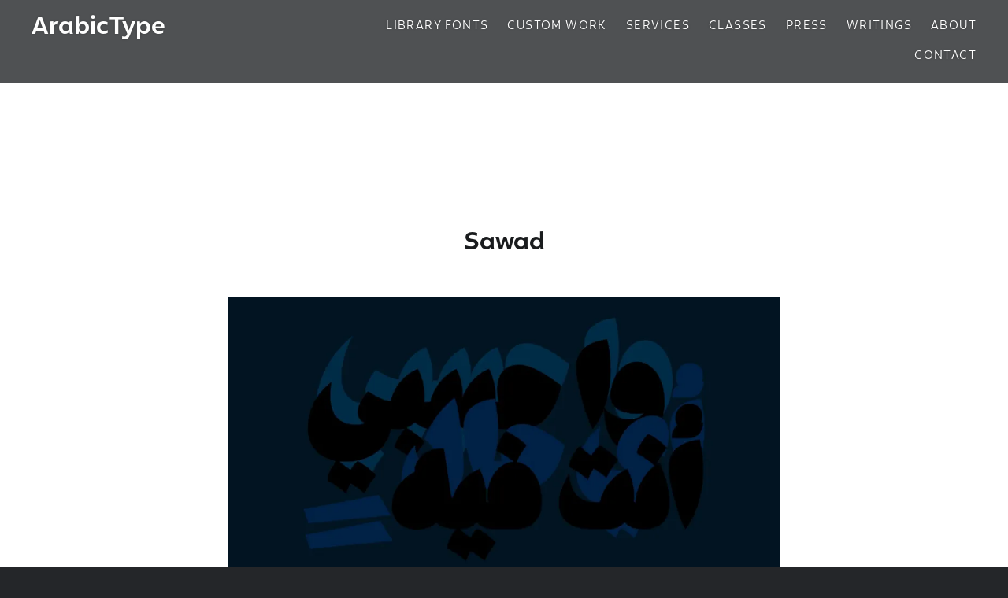

--- FILE ---
content_type: text/html; charset=UTF-8
request_url: https://arabictype.com/library/sawad-2/
body_size: 15381
content:
<!DOCTYPE html>
<html lang="en-GB">
<head>
<meta charset="UTF-8">
<meta name="viewport" content="width=device-width, initial-scale=1">
<link rel="profile" href="https://gmpg.org/xfn/11">
<link rel="pingback" href="https://arabictype.com/xmlrpc.php">

<style id="jetpack-boost-critical-css">@media all{.wp-block-image img{box-sizing:border-box;height:auto;max-width:100%;vertical-align:bottom}ul{box-sizing:border-box}.wp-block-social-links{background:0 0;box-sizing:border-box;margin-left:0;padding-left:0;padding-right:0;text-indent:0}.wp-block-social-links .wp-social-link a{border-bottom:0;box-shadow:none;text-decoration:none}.wp-block-social-links .wp-social-link a{padding:.25em}.wp-block-social-links .wp-social-link svg{height:1em;width:1em}.wp-block-social-links{font-size:24px}.wp-block-social-link{border-radius:9999px;display:block;height:auto}.wp-block-social-link a{align-items:center;display:flex;line-height:0}.wp-block-social-links .wp-block-social-link .wp-block-social-link-anchor,.wp-block-social-links .wp-block-social-link .wp-block-social-link-anchor svg{fill:currentColor;color:currentColor}.wp-block-social-links:not(.is-style-logos-only) .wp-social-link{background-color:#f0f0f0;color:#444}.wp-block-social-links:not(.is-style-logos-only) .wp-social-link-facebook{background-color:#1778f2;color:#fff}.wp-block-social-links:not(.is-style-logos-only) .wp-social-link-instagram{background-color:#f00075;color:#fff}.wp-block-social-links:not(.is-style-logos-only) .wp-social-link-linkedin{background-color:#0d66c2;color:#fff}.wp-block-social-links:not(.is-style-logos-only) .wp-social-link-twitter{background-color:#1da1f2;color:#fff}.wp-block-spacer{clear:both}.wp-block-table{overflow-x:auto}.wp-block-table table{border-collapse:collapse;width:100%}.wp-block-table td{border:1px solid;padding:.5em}.wp-block-table.is-style-stripes{background-color:transparent;border-bottom:1px solid #f0f0f0;border-collapse:inherit;border-spacing:0}.wp-block-table.is-style-stripes tbody tr:nth-child(odd){background-color:#f0f0f0}.wp-block-table.is-style-stripes td{border-color:transparent}.entry-content{counter-reset:footnotes}.has-text-align-center{text-align:center}.has-text-align-right{text-align:right}.screen-reader-text{clip:rect(1px,1px,1px,1px);word-wrap:normal!important;border:0;-webkit-clip-path:inset(50%);clip-path:inset(50%);height:1px;margin:-1px;overflow:hidden;padding:0;position:absolute;width:1px}html :where(img[class*=wp-image-]){height:auto;max-width:100%}:where(figure){margin:0 0 1em}.wpcf7 .screen-reader-response{position:absolute;overflow:hidden;clip:rect(1px,1px,1px,1px);clip-path:inset(50%);height:1px;width:1px;margin:-1px;padding:0;border:0;word-wrap:normal!important}.wpcf7 form .wpcf7-response-output{margin:2em .5em 1em;padding:.2em 1em;border:2px solid #00a0d2}.wpcf7 form.init .wpcf7-response-output{display:none}.wpcf7-form-control-wrap{position:relative}.wpcf7 input[type=email]{direction:ltr}@font-face{font-family:Genericons;font-weight:400;font-style:normal}@media screen and (-webkit-min-device-pixel-ratio:0){@font-face{font-family:Genericons}}html{font-family:Rupert,sans-serif;-webkit-text-size-adjust:100%;-ms-text-size-adjust:100%}body{margin:0}article,aside,figure,footer,header,main,nav{display:block}a{background-color:transparent}strong{font-weight:700;font-weight:700;font-family:"Rupert Bold"}h1{font-size:2em;margin:.67em 0}img{border:0}svg:not(:root){overflow:hidden}figure{margin:1em 40px}button,input,textarea{margin:0}button{overflow:visible}button{text-transform:none}button,input[type=submit]{border-radius:0;-webkit-appearance:button}input{line-height:normal}textarea{overflow:auto}table{border-collapse:collapse;border-spacing:0}td{padding:0}*{box-sizing:border-box}html{box-sizing:border-box;font-size:62.5%}body{background-color:#242629;color:#6a6c6e;font-family:Rupert,"Helvetica Neue",Helvetica,Arial,sans-serif!important;font-size:1.8rem;line-height:1.62}.site{background-color:#fff;position:relative}*,:after,:before{box-sizing:inherit}a{color:inherit;text-decoration:none}h1,h2{color:#1a1c1e;font-family:"Rupert Bold",sans-serif;font-weight:600;line-height:1.38}h1:first-child,h2:first-child{margin-top:0}h2{clear:both}h1{clear:both;font-size:3rem;font-weight:400}h2{font-size:2.6rem}p{margin:0;padding:0 0 1.5em}img{height:auto;max-width:100%}ul{margin:0;padding:0}ul{margin:0 0 1.5em 3em}ul{list-style:disc}li>ul{margin-bottom:0;margin-left:1.5em}table{border:1px solid #ddd;border-collapse:collapse;border-spacing:0;line-height:1.38;margin:0 0 1.62em;width:100%}td{border-bottom:1px solid #ddd;border-left:1px solid #ddd;padding:10px 20px}td:first-child{border-left:0}tr{background-color:rgba(255,255,255,0)}figure{margin:0}.is-singular .entry-inner:before,.menu-toggle:before{font-family:Genericons;font-style:normal;font-variant:normal;font-weight:400;text-decoration:inherit;text-transform:none;-webkit-font-smoothing:antialiased;-moz-osx-font-smoothing:grayscale;speak:none}button,input,textarea{border:1px solid #ddd;color:inherit;font-family:inherit;font-size:1.6rem;line-height:1.5;max-width:100%;outline:0;padding:.62em;vertical-align:baseline}button,input[type=submit]{background-color:#678db8;border-color:#678db8;color:#fff;font-size:1.4rem;letter-spacing:.1em;padding:.62em 1.62em;text-transform:uppercase}button,input[type=submit]{border:0;padding:1em;white-space:nowrap}input[type=email],input[type=text]{-webkit-border-radius:0;border-radius:0;-webkit-appearance:none}.screen-reader-text{clip:rect(1px,1px,1px,1px);height:1px;overflow:hidden;position:absolute!important;width:1px}.entry-content:after,.entry-content:before,.footer-bottom-info:after,.footer-bottom-info:before,.site-content:after,.site-content:before,.site-footer:after,.site-footer:before,.widget-area:after,.widget-area:before{content:"";display:table}.entry-content:after,.footer-bottom-info:after,.site-content:after,.site-footer:after,.widget-area:after{clear:both}.site-header{background-color:rgba(36,38,41,.8);color:#fff;display:table;left:0;min-height:90px;padding:15px 40px;position:fixed;right:0;text-shadow:0 0 3px rgba(0,0,0,.3);top:0;width:100%;z-index:5}.site-branding{display:table-cell;margin:0;margin-top:.2em;width:30%}.site-title{clear:none;font-size:3rem;line-height:1.2;margin:0;position:relative;vertical-align:middle}.site-branding a,.site-title{color:inherit;text-decoration:none}.site-branding .site-description{display:none;font-size:1.6rem;font-weight:300;line-height:1.62;margin:0;padding:0}#site-navigation{display:table-cell;font-size:1.4rem;text-align:right;vertical-align:middle;width:70%}#site-navigation a{color:#fff;display:inline-block}#site-navigation li,#site-navigation ul{list-style:none;margin:0;padding:0}#site-navigation li{position:relative}#site-navigation ul li{display:inline-block;letter-spacing:.1em;margin-left:1.5em;padding:6px 0 10px;text-transform:uppercase}#site-navigation ul ul{left:-9999em;margin-top:10px;position:absolute;width:220px;z-index:10}#site-navigation ul ul:before{border-color:transparent transparent #292c2f transparent;border-style:solid;border-width:0 10px 10px 10px;content:"";height:0;left:50%;margin-left:-10px;position:absolute;top:-10px;width:0}#site-navigation ul ul li{background:#292c2f;display:block;font-size:1.4rem;letter-spacing:0;margin-left:0;padding:0;text-align:left;text-transform:none}#site-navigation ul ul a{display:block;padding:1rem 2rem;text-shadow:none}.menu-toggle{display:none}.is-singular .content-area article{padding-bottom:2rem}.site-content{overflow:hidden;-webkit-backface-visibility:hidden}.entry-title{margin:0;padding:0;word-wrap:break-word;-ms-word-wrap:break-word}.entry-content{line-height:1.5}.entry-content a{text-decoration:underline}.is-singular:not(.home) .site-inner{background:#fff;float:right;position:relative;width:50%}.is-singular:not(.home):not(.has-post-thumbnail) .site-inner{float:none;width:auto}.is-singular:not(.home):not(.single-format-image) .site-content{padding:13.5rem 0 0}.is-singular .entry-inner{margin:10px auto 0;position:relative}.has-post-thumbnail.is-singular .entry-inner{max-width:72%}body:not(.has-post-thumbnail).is-singular .entry-inner{max-width:700px}.is-singular .entry-inner:after,.is-singular .entry-inner:before{content:"";left:50%;position:absolute;top:0}.is-singular .entry-inner:after{background:#e7ae01;border-radius:30px;height:36px;margin:-18px 0 0-18px;width:36px;display:none}.is-singular .entry-inner:before{color:#fff;font-size:2.5rem;line-height:36px;margin:-18px 0 0-18px;text-align:center;width:36px;z-index:4}.is-singular .entry-header{padding-bottom:3em;padding-top:3rem}.is-singular:not(.home):not(.page-template-eventbrite-index) .entry-header{font-style:italic}.is-singular:not(.has-post-thumbnail) .entry-header{text-align:center}.has-post-thumbnail.is-singular:not(.home):not(.single-format-image):not(.page-template-eventbrite-index) .entry-header{background:rgba(0,0,0,.8);bottom:0;color:rgba(255,255,255,.8);left:0;padding:0 6rem 6rem;position:fixed;text-align:left;width:50%}.page.has-post-thumbnail.is-singular:not(.home):not(.single-format-image):not(.page-template-eventbrite-index) .entry-header{padding-bottom:4rem;padding-top:2rem}.is-singular:not(.page-template-eventbrite-index) .entry-header h1{font-style:normal;margin-top:1rem}.has-post-thumbnail.is-singular:not(.home):not(.single-format-image):not(.page-template-eventbrite-index) .entry-header h1{color:#fff}.is-singular.has-post-thumbnail:not(.home):not(.single-format-image):not(.page-template-eventbrite-index) .entry-content{padding-top:0}.is-singular .entry-content:before{border-top:1px solid #e0e0e0;content:"";display:block;left:25%;position:absolute;right:25%;top:0;display:none}.is-singular .entry-media{background-color:#fefefe;background-position:50% 50%;background-size:cover;height:100%;left:0;position:fixed;top:0;width:50%}.is-singular .entry-media-thumb{background-color:#292c2f;background-position:50% 50%;background-size:cover;overflow:hidden;padding-bottom:66%}.site-footer{background-color:#292c2f;color:#616a74;position:relative;text-align:center;z-index:1}.widget-area{font-size:90%;margin:0 auto;max-width:80%;padding:7rem 0;position:relative}.is-singular.has-post-thumbnail:not(.home):not(.page-template-eventbrite-index) .widget-area{max-width:calc(72% + 4em)}.widget-area .widget{float:left;margin:0 0 60px;padding:0 30px;width:24.5%}.has-post-thumbnail.is-singular:not(.home):not(.single-format-image):not(.page-template-eventbrite-index) .widget-area.widget-one .widget,.widget-area.widget-one .widget{width:100%}.has-post-thumbnail.is-singular:not(.home):not(.single-format-image):not(.page-template-eventbrite-index) .widget-area .widget{width:49.5%}.footer-bottom-info{background-color:#242629;font-size:1.4rem;padding:3rem 5.5rem}.footer-bottom-info a{color:inherit}.widget{color:#616a74;margin:0 0 1.5em;text-align:left}.widget-area a{color:#858d95}.widget ul{list-style:none;margin:0}.widget ul li+li{margin-top:-1px}@media only screen and (max-width:1600px){.widget-area{max-width:calc(100% - 4em)}}@media only screen and (max-width:1400px){body{font-size:1.7rem}h1{font-size:3rem}.site-header{position:absolute;top:0}.site-branding{width:35%}#site-navigation{width:65%}.has-post-thumbnail.is-singular:not(.home):not(.single-format-image):not(.page-template-eventbrite-index) .entry-header{padding:0 3rem 4rem}.has-post-thumbnail.is-singular:not(.home):not(.single-format-image):not(.page-template-eventbrite-index) .widget-area .widget{width:100%}}@media only screen and (max-width:1200px){.is-singular.has-post-thumbnail:not(.home):not(.single-format-image):not(.page-template-eventbrite-index) .site-inner{width:65%}.is-singular:not(.has-post-thumbnail) .site-content{margin-left:auto;margin-right:auto}.has-post-thumbnail.is-singular:not(.home):not(.single-format-image):not(.page-template-eventbrite-index) .entry-header,.is-singular .entry-header{padding:3em 0 0;text-align:center}.has-post-thumbnail.is-singular:not(.home):not(.single-format-image):not(.page-template-eventbrite-index) .entry-header{background:0 0;color:#6a6c6e;position:relative;width:auto}.is-singular:not(.eventbrite-archive) .entry-header h1{font-size:4rem}.has-post-thumbnail.is-singular:not(.home):not(.single-format-image):not(.page-template-eventbrite-index) .entry-header h1{color:#1a1c1e}.is-singular .entry-content,.is-singular:not(.home):not(.single-format-image):not(.page-template-eventbrite-index) .entry-content{padding-top:3rem}.is-singular:not(.home):not(.single-format-image):not(.page-template-eventbrite-index) .entry-media{width:35%}.widget-area{max-width:calc(84% + 4em)}.widget-area .widget{width:49.5%}}@media only screen and (min-width:961px){.is-singular .entry-media-thumb{background-image:none!important;display:none}}@media only screen and (max-width:960px){#primary{margin-top:0!important}.site-header{min-height:0!important}.is-singular .site .site-header,.site-header{display:block;padding:2rem 2rem 0;position:relative;top:0;width:100%}.site-header{background-color:#292c2f}.site-branding{display:block;float:none;padding-bottom:2rem;width:75%}.is-singular:not(.home) .site-header>.site-branding{display:block}#site-navigation{display:block;float:none;text-align:left;width:100%}.menu-toggle{background-color:rgba(0,0,0,.1);border:1px solid rgba(255,255,255,.2);display:block;font-family:Lato,"Helvetica Neue",Helvetica,sans-serif;font-size:1.4rem;font-weight:700;letter-spacing:.1em;padding:1em 1.5em;position:absolute;right:2rem;text-transform:uppercase;top:1rem}.menu-toggle:before{content:"";font-size:85%;margin:0 6px 0 0;position:relative;top:1px}#site-navigation>div{display:none}#site-navigation ul li{border-top:1px solid #363b40;display:block;margin:0;padding:0}#site-navigation ul a{color:#8c97a2;display:block;padding:1em 0}#site-navigation ul ul{background:0 0;line-height:1.6;margin:0 0 0 2rem!important;padding:0;position:static;width:auto}#site-navigation ul ul:before{display:none}#site-navigation ul ul li{border:0}#site-navigation ul ul a{color:#616a74;padding:1rem 0}.site-content{padding-top:0!important}.is-singular.has-post-thumbnail:not(.home):not(.single-format-image):not(.page-template-eventbrite-index) .site-inner,.is-singular:not(.home) .site-inner{width:100%}.has-post-thumbnail.is-singular .entry-inner,.is-singular .entry-inner,body.is-singular:not(.has-post-thumbnail) .entry-inner{max-width:100%;padding-left:8%;padding-right:8%}.is-singular:not(.home):not(.single-format-image) .entry-inner{margin:1px auto 0}.is-singular:not(.eventbrite-archive) .entry-header h1{font-size:3.5rem}.is-singular .entry-media,.is-singular:not(.home) .entry-media,.is-singular:not(.home):not(.single-format-image):not(.page-template-eventbrite-index) .entry-media{background:0 0!important;height:auto;margin:0 0 5.5rem;position:relative;right:auto;top:auto;width:auto}.is-singular .entry-media-thumb{display:block}.is-singular.has-post-thumbnail:not(.home):not(.page-template-eventbrite-index) .widget-area .widget{width:49.5%}.is-singular.has-post-thumbnail:not(.home) .widget-area{max-width:calc(84% + 4em)}}@media only screen and (max-width:680px){#primary{margin-top:0}body{font-size:1.6rem}h1{font-size:4rem}.site-title{font-size:2.2rem}.menu-toggle{font-size:1.2rem}.entry-header{padding:0 0 2rem}.is-singular .entry-inner{margin-top:60px}.is-singular .entry-inner:after{height:30px;margin:-15px 0 0-15px;width:30px}.is-singular .entry-inner:before{font-size:2rem;height:30px;line-height:30px;margin:-15px 0 0-15px;width:30px}.is-singular:not(.eventbrite-archive) .entry-header h1{font-size:3rem}.is-singular .entry-content,.is-singular.has-post-thumbnail:not(.home):not(.single-format-image):not(.page-template-eventbrite-index) .entry-content,.is-singular:not(.home) .entry-content{padding-top:2rem}.has-post-thumbnail.is-singular:not(.home):not(.single-format-image):not(.page-template-eventbrite-index) .widget-area .widget,.is-singular:not(.home) .widget-area .widget,.widget-area .widget{float:none;width:100%}}@media only screen and (max-width:400px){#primary{margin-top:0}h1{font-size:3rem}.site-branding{padding-bottom:1.3rem;width:100%}.site-title{display:block;padding:0;text-align:center}.menu-toggle{margin:0 auto 10px;position:relative;right:auto;top:auto}#site-navigation{padding-bottom:1px}.has-post-thumbnail.is-singular:not(.home) .entry-header,.is-singular:not(.eventbrite-archive) .entry-header,.page.has-post-thumbnail.is-singular:not(.home) .entry-header{padding:2em 0 0}.is-singular .entry-inner{margin-top:40px}}}@media all{.wp-block-image img{box-sizing:border-box;height:auto;max-width:100%;vertical-align:bottom}ul{box-sizing:border-box}.wp-block-social-links{background:0 0;box-sizing:border-box;margin-left:0;padding-left:0;padding-right:0;text-indent:0}.wp-block-social-links .wp-social-link a{border-bottom:0;box-shadow:none;text-decoration:none}.wp-block-social-links .wp-social-link a{padding:.25em}.wp-block-social-links .wp-social-link svg{height:1em;width:1em}.wp-block-social-links{font-size:24px}.wp-block-social-link{border-radius:9999px;display:block;height:auto}.wp-block-social-link a{align-items:center;display:flex;line-height:0}.wp-block-social-links .wp-block-social-link .wp-block-social-link-anchor,.wp-block-social-links .wp-block-social-link .wp-block-social-link-anchor svg{fill:currentColor;color:currentColor}.wp-block-social-links:not(.is-style-logos-only) .wp-social-link{background-color:#f0f0f0;color:#444}.wp-block-social-links:not(.is-style-logos-only) .wp-social-link-facebook{background-color:#1778f2;color:#fff}.wp-block-social-links:not(.is-style-logos-only) .wp-social-link-instagram{background-color:#f00075;color:#fff}.wp-block-social-links:not(.is-style-logos-only) .wp-social-link-linkedin{background-color:#0d66c2;color:#fff}.wp-block-social-links:not(.is-style-logos-only) .wp-social-link-twitter{background-color:#1da1f2;color:#fff}.wp-block-spacer{clear:both}.wp-block-table{overflow-x:auto}.wp-block-table table{border-collapse:collapse;width:100%}.wp-block-table td{border:1px solid;padding:.5em}.wp-block-table.is-style-stripes{background-color:transparent;border-bottom:1px solid #f0f0f0;border-collapse:inherit;border-spacing:0}.wp-block-table.is-style-stripes tbody tr:nth-child(odd){background-color:#f0f0f0}.wp-block-table.is-style-stripes td{border-color:transparent}.entry-content{counter-reset:footnotes}.has-text-align-center{text-align:center}.has-text-align-right{text-align:right}.screen-reader-text{clip:rect(1px,1px,1px,1px);word-wrap:normal!important;border:0;-webkit-clip-path:inset(50%);clip-path:inset(50%);height:1px;margin:-1px;overflow:hidden;padding:0;position:absolute;width:1px}html :where(img[class*=wp-image-]){height:auto;max-width:100%}:where(figure){margin:0 0 1em}.wpcf7 .screen-reader-response{position:absolute;overflow:hidden;clip:rect(1px,1px,1px,1px);clip-path:inset(50%);height:1px;width:1px;margin:-1px;padding:0;border:0;word-wrap:normal!important}.wpcf7 form .wpcf7-response-output{margin:2em .5em 1em;padding:.2em 1em;border:2px solid #00a0d2}.wpcf7 form.init .wpcf7-response-output{display:none}.wpcf7-form-control-wrap{position:relative}.wpcf7 input[type=email]{direction:ltr}@font-face{font-family:Genericons;font-weight:400;font-style:normal}@media screen and (-webkit-min-device-pixel-ratio:0){@font-face{font-family:Genericons}}html{font-family:Rupert,sans-serif;-webkit-text-size-adjust:100%;-ms-text-size-adjust:100%}body{margin:0}article,aside,figure,footer,header,main,nav{display:block}a{background-color:transparent}strong{font-weight:700;font-weight:700;font-family:"Rupert Bold"}h1{font-size:2em;margin:.67em 0}img{border:0}svg:not(:root){overflow:hidden}figure{margin:1em 40px}button,input,textarea{margin:0}button{overflow:visible}button{text-transform:none}button,input[type=submit]{border-radius:0;-webkit-appearance:button}input{line-height:normal}textarea{overflow:auto}table{border-collapse:collapse;border-spacing:0}td{padding:0}*{box-sizing:border-box}html{box-sizing:border-box;font-size:62.5%}body{background-color:#242629;color:#6a6c6e;font-family:Rupert,"Helvetica Neue",Helvetica,Arial,sans-serif!important;font-size:1.8rem;line-height:1.62}.site{background-color:#fff;position:relative}*,:after,:before{box-sizing:inherit}a{color:inherit;text-decoration:none}h1,h2{color:#1a1c1e;font-family:"Rupert Bold",sans-serif;font-weight:600;line-height:1.38}h1:first-child,h2:first-child{margin-top:0}h2{clear:both}h1{clear:both;font-size:3rem;font-weight:400}h2{font-size:2.6rem}p{margin:0;padding:0 0 1.5em}img{height:auto;max-width:100%}ul{margin:0;padding:0}ul{margin:0 0 1.5em 3em}ul{list-style:disc}li>ul{margin-bottom:0;margin-left:1.5em}table{border:1px solid #ddd;border-collapse:collapse;border-spacing:0;line-height:1.38;margin:0 0 1.62em;width:100%}td{border-bottom:1px solid #ddd;border-left:1px solid #ddd;padding:10px 20px}td:first-child{border-left:0}tr{background-color:rgba(255,255,255,0)}figure{margin:0}.is-singular .entry-inner:before,.menu-toggle:before{font-family:Genericons;font-style:normal;font-variant:normal;font-weight:400;text-decoration:inherit;text-transform:none;-webkit-font-smoothing:antialiased;-moz-osx-font-smoothing:grayscale;speak:none}button,input,textarea{border:1px solid #ddd;color:inherit;font-family:inherit;font-size:1.6rem;line-height:1.5;max-width:100%;outline:0;padding:.62em;vertical-align:baseline}button,input[type=submit]{background-color:#678db8;border-color:#678db8;color:#fff;font-size:1.4rem;letter-spacing:.1em;padding:.62em 1.62em;text-transform:uppercase}button,input[type=submit]{border:0;padding:1em;white-space:nowrap}input[type=email],input[type=text]{-webkit-border-radius:0;border-radius:0;-webkit-appearance:none}.screen-reader-text{clip:rect(1px,1px,1px,1px);height:1px;overflow:hidden;position:absolute!important;width:1px}.entry-content:after,.entry-content:before,.footer-bottom-info:after,.footer-bottom-info:before,.site-content:after,.site-content:before,.site-footer:after,.site-footer:before,.widget-area:after,.widget-area:before{content:"";display:table}.entry-content:after,.footer-bottom-info:after,.site-content:after,.site-footer:after,.widget-area:after{clear:both}.site-header{background-color:rgba(36,38,41,.8);color:#fff;display:table;left:0;min-height:90px;padding:15px 40px;position:fixed;right:0;text-shadow:0 0 3px rgba(0,0,0,.3);top:0;width:100%;z-index:5}.site-branding{display:table-cell;margin:0;margin-top:.2em;width:30%}.site-title{clear:none;font-size:3rem;line-height:1.2;margin:0;position:relative;vertical-align:middle}.site-branding a,.site-title{color:inherit;text-decoration:none}.site-branding .site-description{display:none;font-size:1.6rem;font-weight:300;line-height:1.62;margin:0;padding:0}#site-navigation{display:table-cell;font-size:1.4rem;text-align:right;vertical-align:middle;width:70%}#site-navigation a{color:#fff;display:inline-block}#site-navigation li,#site-navigation ul{list-style:none;margin:0;padding:0}#site-navigation li{position:relative}#site-navigation ul li{display:inline-block;letter-spacing:.1em;margin-left:1.5em;padding:6px 0 10px;text-transform:uppercase}#site-navigation ul ul{left:-9999em;margin-top:10px;position:absolute;width:220px;z-index:10}#site-navigation ul ul:before{border-color:transparent transparent #292c2f transparent;border-style:solid;border-width:0 10px 10px 10px;content:"";height:0;left:50%;margin-left:-10px;position:absolute;top:-10px;width:0}#site-navigation ul ul li{background:#292c2f;display:block;font-size:1.4rem;letter-spacing:0;margin-left:0;padding:0;text-align:left;text-transform:none}#site-navigation ul ul a{display:block;padding:1rem 2rem;text-shadow:none}.menu-toggle{display:none}.is-singular .content-area article{padding-bottom:2rem}.site-content{overflow:hidden;-webkit-backface-visibility:hidden}.entry-title{margin:0;padding:0;word-wrap:break-word;-ms-word-wrap:break-word}.entry-content{line-height:1.5}.entry-content a{text-decoration:underline}.is-singular:not(.home) .site-inner{background:#fff;float:right;position:relative;width:50%}.is-singular:not(.home):not(.has-post-thumbnail) .site-inner{float:none;width:auto}.is-singular:not(.home):not(.single-format-image) .site-content{padding:13.5rem 0 0}.is-singular .entry-inner{margin:10px auto 0;position:relative}.has-post-thumbnail.is-singular .entry-inner{max-width:72%}body:not(.has-post-thumbnail).is-singular .entry-inner{max-width:700px}.is-singular .entry-inner:after,.is-singular .entry-inner:before{content:"";left:50%;position:absolute;top:0}.is-singular .entry-inner:after{background:#e7ae01;border-radius:30px;height:36px;margin:-18px 0 0-18px;width:36px;display:none}.is-singular .entry-inner:before{color:#fff;font-size:2.5rem;line-height:36px;margin:-18px 0 0-18px;text-align:center;width:36px;z-index:4}.is-singular .entry-header{padding-bottom:3em;padding-top:3rem}.is-singular:not(.home):not(.page-template-eventbrite-index) .entry-header{font-style:italic}.is-singular:not(.has-post-thumbnail) .entry-header{text-align:center}.has-post-thumbnail.is-singular:not(.home):not(.single-format-image):not(.page-template-eventbrite-index) .entry-header{background:rgba(0,0,0,.8);bottom:0;color:rgba(255,255,255,.8);left:0;padding:0 6rem 6rem;position:fixed;text-align:left;width:50%}.page.has-post-thumbnail.is-singular:not(.home):not(.single-format-image):not(.page-template-eventbrite-index) .entry-header{padding-bottom:4rem;padding-top:2rem}.is-singular:not(.page-template-eventbrite-index) .entry-header h1{font-style:normal;margin-top:1rem}.has-post-thumbnail.is-singular:not(.home):not(.single-format-image):not(.page-template-eventbrite-index) .entry-header h1{color:#fff}.is-singular.has-post-thumbnail:not(.home):not(.single-format-image):not(.page-template-eventbrite-index) .entry-content{padding-top:0}.is-singular .entry-content:before{border-top:1px solid #e0e0e0;content:"";display:block;left:25%;position:absolute;right:25%;top:0;display:none}.is-singular .entry-media{background-color:#fefefe;background-position:50% 50%;background-size:cover;height:100%;left:0;position:fixed;top:0;width:50%}.is-singular .entry-media-thumb{background-color:#292c2f;background-position:50% 50%;background-size:cover;overflow:hidden;padding-bottom:66%}.site-footer{background-color:#292c2f;color:#616a74;position:relative;text-align:center;z-index:1}.widget-area{font-size:90%;margin:0 auto;max-width:80%;padding:7rem 0;position:relative}.is-singular.has-post-thumbnail:not(.home):not(.page-template-eventbrite-index) .widget-area{max-width:calc(72% + 4em)}.widget-area .widget{float:left;margin:0 0 60px;padding:0 30px;width:24.5%}.has-post-thumbnail.is-singular:not(.home):not(.single-format-image):not(.page-template-eventbrite-index) .widget-area.widget-one .widget,.widget-area.widget-one .widget{width:100%}.has-post-thumbnail.is-singular:not(.home):not(.single-format-image):not(.page-template-eventbrite-index) .widget-area .widget{width:49.5%}.footer-bottom-info{background-color:#242629;font-size:1.4rem;padding:3rem 5.5rem}.footer-bottom-info a{color:inherit}.widget{color:#616a74;margin:0 0 1.5em;text-align:left}.widget-area a{color:#858d95}.widget ul{list-style:none;margin:0}.widget ul li+li{margin-top:-1px}@media only screen and (max-width:1600px){.widget-area{max-width:calc(100% - 4em)}}@media only screen and (max-width:1400px){body{font-size:1.7rem}h1{font-size:3rem}.site-header{position:absolute;top:0}.site-branding{width:35%}#site-navigation{width:65%}.has-post-thumbnail.is-singular:not(.home):not(.single-format-image):not(.page-template-eventbrite-index) .entry-header{padding:0 3rem 4rem}.has-post-thumbnail.is-singular:not(.home):not(.single-format-image):not(.page-template-eventbrite-index) .widget-area .widget{width:100%}}@media only screen and (max-width:1200px){.is-singular.has-post-thumbnail:not(.home):not(.single-format-image):not(.page-template-eventbrite-index) .site-inner{width:65%}.is-singular:not(.has-post-thumbnail) .site-content{margin-left:auto;margin-right:auto}.has-post-thumbnail.is-singular:not(.home):not(.single-format-image):not(.page-template-eventbrite-index) .entry-header,.is-singular .entry-header{padding:3em 0 0;text-align:center}.has-post-thumbnail.is-singular:not(.home):not(.single-format-image):not(.page-template-eventbrite-index) .entry-header{background:0 0;color:#6a6c6e;position:relative;width:auto}.is-singular:not(.eventbrite-archive) .entry-header h1{font-size:4rem}.has-post-thumbnail.is-singular:not(.home):not(.single-format-image):not(.page-template-eventbrite-index) .entry-header h1{color:#1a1c1e}.is-singular .entry-content,.is-singular:not(.home):not(.single-format-image):not(.page-template-eventbrite-index) .entry-content{padding-top:3rem}.is-singular:not(.home):not(.single-format-image):not(.page-template-eventbrite-index) .entry-media{width:35%}.widget-area{max-width:calc(84% + 4em)}.widget-area .widget{width:49.5%}}@media only screen and (min-width:961px){.is-singular .entry-media-thumb{background-image:none!important;display:none}}@media only screen and (max-width:960px){#primary{margin-top:0!important}.site-header{min-height:0!important}.is-singular .site .site-header,.site-header{display:block;padding:2rem 2rem 0;position:relative;top:0;width:100%}.site-header{background-color:#292c2f}.site-branding{display:block;float:none;padding-bottom:2rem;width:75%}.is-singular:not(.home) .site-header>.site-branding{display:block}#site-navigation{display:block;float:none;text-align:left;width:100%}.menu-toggle{background-color:rgba(0,0,0,.1);border:1px solid rgba(255,255,255,.2);display:block;font-family:Lato,"Helvetica Neue",Helvetica,sans-serif;font-size:1.4rem;font-weight:700;letter-spacing:.1em;padding:1em 1.5em;position:absolute;right:2rem;text-transform:uppercase;top:1rem}.menu-toggle:before{content:"";font-size:85%;margin:0 6px 0 0;position:relative;top:1px}#site-navigation>div{display:none}#site-navigation ul li{border-top:1px solid #363b40;display:block;margin:0;padding:0}#site-navigation ul a{color:#8c97a2;display:block;padding:1em 0}#site-navigation ul ul{background:0 0;line-height:1.6;margin:0 0 0 2rem!important;padding:0;position:static;width:auto}#site-navigation ul ul:before{display:none}#site-navigation ul ul li{border:0}#site-navigation ul ul a{color:#616a74;padding:1rem 0}.site-content{padding-top:0!important}.is-singular.has-post-thumbnail:not(.home):not(.single-format-image):not(.page-template-eventbrite-index) .site-inner,.is-singular:not(.home) .site-inner{width:100%}.has-post-thumbnail.is-singular .entry-inner,.is-singular .entry-inner,body.is-singular:not(.has-post-thumbnail) .entry-inner{max-width:100%;padding-left:8%;padding-right:8%}.is-singular:not(.home):not(.single-format-image) .entry-inner{margin:1px auto 0}.is-singular:not(.eventbrite-archive) .entry-header h1{font-size:3.5rem}.is-singular .entry-media,.is-singular:not(.home) .entry-media,.is-singular:not(.home):not(.single-format-image):not(.page-template-eventbrite-index) .entry-media{background:0 0!important;height:auto;margin:0 0 5.5rem;position:relative;right:auto;top:auto;width:auto}.is-singular .entry-media-thumb{display:block}.is-singular.has-post-thumbnail:not(.home):not(.page-template-eventbrite-index) .widget-area .widget{width:49.5%}.is-singular.has-post-thumbnail:not(.home) .widget-area{max-width:calc(84% + 4em)}}@media only screen and (max-width:680px){#primary{margin-top:0}body{font-size:1.6rem}h1{font-size:4rem}.site-title{font-size:2.2rem}.menu-toggle{font-size:1.2rem}.entry-header{padding:0 0 2rem}.is-singular .entry-inner{margin-top:60px}.is-singular .entry-inner:after{height:30px;margin:-15px 0 0-15px;width:30px}.is-singular .entry-inner:before{font-size:2rem;height:30px;line-height:30px;margin:-15px 0 0-15px;width:30px}.is-singular:not(.eventbrite-archive) .entry-header h1{font-size:3rem}.is-singular .entry-content,.is-singular.has-post-thumbnail:not(.home):not(.single-format-image):not(.page-template-eventbrite-index) .entry-content,.is-singular:not(.home) .entry-content{padding-top:2rem}.has-post-thumbnail.is-singular:not(.home):not(.single-format-image):not(.page-template-eventbrite-index) .widget-area .widget,.is-singular:not(.home) .widget-area .widget,.widget-area .widget{float:none;width:100%}}@media only screen and (max-width:400px){#primary{margin-top:0}h1{font-size:3rem}.site-branding{padding-bottom:1.3rem;width:100%}.site-title{display:block;padding:0;text-align:center}.menu-toggle{margin:0 auto 10px;position:relative;right:auto;top:auto}#site-navigation{padding-bottom:1px}.has-post-thumbnail.is-singular:not(.home) .entry-header,.is-singular:not(.eventbrite-archive) .entry-header,.page.has-post-thumbnail.is-singular:not(.home) .entry-header{padding:2em 0 0}.is-singular .entry-inner{margin-top:40px}}}</style><meta name='robots' content='index, follow, max-image-preview:large, max-snippet:-1, max-video-preview:-1' />
<meta name="dlm-version" content="4.9.11">
	<!-- This site is optimized with the Yoast SEO plugin v23.5 - https://yoast.com/wordpress/plugins/seo/ -->
	<title>Sawad - ArabicType</title>
	<link rel="canonical" href="https://arabictype.com/library/sawad-2/" />
	<meta property="og:locale" content="en_GB" />
	<meta property="og:type" content="article" />
	<meta property="og:title" content="Sawad - ArabicType" />
	<meta property="og:description" content="Sawad which is Arabic for &#8216;blackness&#8217; is a typeface drawn by emotion, an exploration of grief and the darkness it brings. Designed in the days that followed the passing of my father, it is a bold, dark design, which comes into its own in the ExtraBlack version where the counters completely disappear. Sawad supports the Arabic... Read More" />
	<meta property="og:url" content="https://arabictype.com/library/sawad-2/" />
	<meta property="og:site_name" content="ArabicType" />
	<meta property="article:publisher" content="https://www.facebook.com/nadine.chahine" />
	<meta property="article:modified_time" content="2024-01-13T23:14:11+00:00" />
	<meta property="og:image" content="https://arabictype.com/wp-content/uploads/2020/10/Sawad-Hero-1024x512.jpg" />
	<meta name="twitter:card" content="summary_large_image" />
	<meta name="twitter:site" content="@arabictype" />
	<meta name="twitter:label1" content="Estimated reading time" />
	<meta name="twitter:data1" content="1 minute" />
	
	<!-- / Yoast SEO plugin. -->


<link rel='dns-prefetch' href='//www.googletagmanager.com' />
<link rel='dns-prefetch' href='//fonts.googleapis.com' />
<link rel='dns-prefetch' href='//i0.wp.com' />
<link rel="alternate" type="application/rss+xml" title="ArabicType &raquo; Feed" href="https://arabictype.com/feed/" />
<link rel="alternate" type="application/rss+xml" title="ArabicType &raquo; Comments Feed" href="https://arabictype.com/comments/feed/" />

<noscript><link rel='stylesheet' id='all-css-35b9953b491fe33691a0475c1f15af6b' href='https://arabictype.com/_jb_static/??-eJx9j9sKwkAMRP/GJ7ehWqw+iN+yl7QuZi/sbin9e2MLYr09BDJkzgyBMQodfEFfINLQW5+hY52li4QJdF5pwbri2QJz1msaDObZZGwuoCjomyCrkkwT5DIRVs76J/He9NBSF9GF5EQLq8CZzj9RdNKSUMgoChNGT0EaiIMiq2f+q0Esho/UckXHvWbijB49JsuX/LL+JZZH2XFx57rd1ad90xwPG63O9R1ZnoNj' type='text/css' media='all' /></noscript><link rel='stylesheet' id='all-css-35b9953b491fe33691a0475c1f15af6b' href='https://arabictype.com/_jb_static/??-eJx9j9sKwkAMRP/GJ7ehWqw+iN+yl7QuZi/sbin9e2MLYr09BDJkzgyBMQodfEFfINLQW5+hY52li4QJdF5pwbri2QJz1msaDObZZGwuoCjomyCrkkwT5DIRVs76J/He9NBSF9GF5EQLq8CZzj9RdNKSUMgoChNGT0EaiIMiq2f+q0Esho/UckXHvWbijB49JsuX/LL+JZZH2XFx57rd1ad90xwPG63O9R1ZnoNj' type='text/css' media="not all" data-media="all" onload="this.media=this.dataset.media; delete this.dataset.media; this.removeAttribute( 'onload' );" />
<style id='wp-emoji-styles-inline-css'>

	img.wp-smiley, img.emoji {
		display: inline !important;
		border: none !important;
		box-shadow: none !important;
		height: 1em !important;
		width: 1em !important;
		margin: 0 0.07em !important;
		vertical-align: -0.1em !important;
		background: none !important;
		padding: 0 !important;
	}
</style>
<style id='classic-theme-styles-inline-css'>
/*! This file is auto-generated */
.wp-block-button__link{color:#fff;background-color:#32373c;border-radius:9999px;box-shadow:none;text-decoration:none;padding:calc(.667em + 2px) calc(1.333em + 2px);font-size:1.125em}.wp-block-file__button{background:#32373c;color:#fff;text-decoration:none}
</style>
<style id='global-styles-inline-css'>
body{--wp--preset--color--black: #000000;--wp--preset--color--cyan-bluish-gray: #abb8c3;--wp--preset--color--white: #ffffff;--wp--preset--color--pale-pink: #f78da7;--wp--preset--color--vivid-red: #cf2e2e;--wp--preset--color--luminous-vivid-orange: #ff6900;--wp--preset--color--luminous-vivid-amber: #fcb900;--wp--preset--color--light-green-cyan: #7bdcb5;--wp--preset--color--vivid-green-cyan: #00d084;--wp--preset--color--pale-cyan-blue: #8ed1fc;--wp--preset--color--vivid-cyan-blue: #0693e3;--wp--preset--color--vivid-purple: #9b51e0;--wp--preset--gradient--vivid-cyan-blue-to-vivid-purple: linear-gradient(135deg,rgba(6,147,227,1) 0%,rgb(155,81,224) 100%);--wp--preset--gradient--light-green-cyan-to-vivid-green-cyan: linear-gradient(135deg,rgb(122,220,180) 0%,rgb(0,208,130) 100%);--wp--preset--gradient--luminous-vivid-amber-to-luminous-vivid-orange: linear-gradient(135deg,rgba(252,185,0,1) 0%,rgba(255,105,0,1) 100%);--wp--preset--gradient--luminous-vivid-orange-to-vivid-red: linear-gradient(135deg,rgba(255,105,0,1) 0%,rgb(207,46,46) 100%);--wp--preset--gradient--very-light-gray-to-cyan-bluish-gray: linear-gradient(135deg,rgb(238,238,238) 0%,rgb(169,184,195) 100%);--wp--preset--gradient--cool-to-warm-spectrum: linear-gradient(135deg,rgb(74,234,220) 0%,rgb(151,120,209) 20%,rgb(207,42,186) 40%,rgb(238,44,130) 60%,rgb(251,105,98) 80%,rgb(254,248,76) 100%);--wp--preset--gradient--blush-light-purple: linear-gradient(135deg,rgb(255,206,236) 0%,rgb(152,150,240) 100%);--wp--preset--gradient--blush-bordeaux: linear-gradient(135deg,rgb(254,205,165) 0%,rgb(254,45,45) 50%,rgb(107,0,62) 100%);--wp--preset--gradient--luminous-dusk: linear-gradient(135deg,rgb(255,203,112) 0%,rgb(199,81,192) 50%,rgb(65,88,208) 100%);--wp--preset--gradient--pale-ocean: linear-gradient(135deg,rgb(255,245,203) 0%,rgb(182,227,212) 50%,rgb(51,167,181) 100%);--wp--preset--gradient--electric-grass: linear-gradient(135deg,rgb(202,248,128) 0%,rgb(113,206,126) 100%);--wp--preset--gradient--midnight: linear-gradient(135deg,rgb(2,3,129) 0%,rgb(40,116,252) 100%);--wp--preset--font-size--small: 13px;--wp--preset--font-size--medium: 20px;--wp--preset--font-size--large: 36px;--wp--preset--font-size--x-large: 42px;--wp--preset--spacing--20: 0.44rem;--wp--preset--spacing--30: 0.67rem;--wp--preset--spacing--40: 1rem;--wp--preset--spacing--50: 1.5rem;--wp--preset--spacing--60: 2.25rem;--wp--preset--spacing--70: 3.38rem;--wp--preset--spacing--80: 5.06rem;--wp--preset--shadow--natural: 6px 6px 9px rgba(0, 0, 0, 0.2);--wp--preset--shadow--deep: 12px 12px 50px rgba(0, 0, 0, 0.4);--wp--preset--shadow--sharp: 6px 6px 0px rgba(0, 0, 0, 0.2);--wp--preset--shadow--outlined: 6px 6px 0px -3px rgba(255, 255, 255, 1), 6px 6px rgba(0, 0, 0, 1);--wp--preset--shadow--crisp: 6px 6px 0px rgba(0, 0, 0, 1);}:where(.is-layout-flex){gap: 0.5em;}:where(.is-layout-grid){gap: 0.5em;}body .is-layout-flow > .alignleft{float: left;margin-inline-start: 0;margin-inline-end: 2em;}body .is-layout-flow > .alignright{float: right;margin-inline-start: 2em;margin-inline-end: 0;}body .is-layout-flow > .aligncenter{margin-left: auto !important;margin-right: auto !important;}body .is-layout-constrained > .alignleft{float: left;margin-inline-start: 0;margin-inline-end: 2em;}body .is-layout-constrained > .alignright{float: right;margin-inline-start: 2em;margin-inline-end: 0;}body .is-layout-constrained > .aligncenter{margin-left: auto !important;margin-right: auto !important;}body .is-layout-constrained > :where(:not(.alignleft):not(.alignright):not(.alignfull)){max-width: var(--wp--style--global--content-size);margin-left: auto !important;margin-right: auto !important;}body .is-layout-constrained > .alignwide{max-width: var(--wp--style--global--wide-size);}body .is-layout-flex{display: flex;}body .is-layout-flex{flex-wrap: wrap;align-items: center;}body .is-layout-flex > *{margin: 0;}body .is-layout-grid{display: grid;}body .is-layout-grid > *{margin: 0;}:where(.wp-block-columns.is-layout-flex){gap: 2em;}:where(.wp-block-columns.is-layout-grid){gap: 2em;}:where(.wp-block-post-template.is-layout-flex){gap: 1.25em;}:where(.wp-block-post-template.is-layout-grid){gap: 1.25em;}.has-black-color{color: var(--wp--preset--color--black) !important;}.has-cyan-bluish-gray-color{color: var(--wp--preset--color--cyan-bluish-gray) !important;}.has-white-color{color: var(--wp--preset--color--white) !important;}.has-pale-pink-color{color: var(--wp--preset--color--pale-pink) !important;}.has-vivid-red-color{color: var(--wp--preset--color--vivid-red) !important;}.has-luminous-vivid-orange-color{color: var(--wp--preset--color--luminous-vivid-orange) !important;}.has-luminous-vivid-amber-color{color: var(--wp--preset--color--luminous-vivid-amber) !important;}.has-light-green-cyan-color{color: var(--wp--preset--color--light-green-cyan) !important;}.has-vivid-green-cyan-color{color: var(--wp--preset--color--vivid-green-cyan) !important;}.has-pale-cyan-blue-color{color: var(--wp--preset--color--pale-cyan-blue) !important;}.has-vivid-cyan-blue-color{color: var(--wp--preset--color--vivid-cyan-blue) !important;}.has-vivid-purple-color{color: var(--wp--preset--color--vivid-purple) !important;}.has-black-background-color{background-color: var(--wp--preset--color--black) !important;}.has-cyan-bluish-gray-background-color{background-color: var(--wp--preset--color--cyan-bluish-gray) !important;}.has-white-background-color{background-color: var(--wp--preset--color--white) !important;}.has-pale-pink-background-color{background-color: var(--wp--preset--color--pale-pink) !important;}.has-vivid-red-background-color{background-color: var(--wp--preset--color--vivid-red) !important;}.has-luminous-vivid-orange-background-color{background-color: var(--wp--preset--color--luminous-vivid-orange) !important;}.has-luminous-vivid-amber-background-color{background-color: var(--wp--preset--color--luminous-vivid-amber) !important;}.has-light-green-cyan-background-color{background-color: var(--wp--preset--color--light-green-cyan) !important;}.has-vivid-green-cyan-background-color{background-color: var(--wp--preset--color--vivid-green-cyan) !important;}.has-pale-cyan-blue-background-color{background-color: var(--wp--preset--color--pale-cyan-blue) !important;}.has-vivid-cyan-blue-background-color{background-color: var(--wp--preset--color--vivid-cyan-blue) !important;}.has-vivid-purple-background-color{background-color: var(--wp--preset--color--vivid-purple) !important;}.has-black-border-color{border-color: var(--wp--preset--color--black) !important;}.has-cyan-bluish-gray-border-color{border-color: var(--wp--preset--color--cyan-bluish-gray) !important;}.has-white-border-color{border-color: var(--wp--preset--color--white) !important;}.has-pale-pink-border-color{border-color: var(--wp--preset--color--pale-pink) !important;}.has-vivid-red-border-color{border-color: var(--wp--preset--color--vivid-red) !important;}.has-luminous-vivid-orange-border-color{border-color: var(--wp--preset--color--luminous-vivid-orange) !important;}.has-luminous-vivid-amber-border-color{border-color: var(--wp--preset--color--luminous-vivid-amber) !important;}.has-light-green-cyan-border-color{border-color: var(--wp--preset--color--light-green-cyan) !important;}.has-vivid-green-cyan-border-color{border-color: var(--wp--preset--color--vivid-green-cyan) !important;}.has-pale-cyan-blue-border-color{border-color: var(--wp--preset--color--pale-cyan-blue) !important;}.has-vivid-cyan-blue-border-color{border-color: var(--wp--preset--color--vivid-cyan-blue) !important;}.has-vivid-purple-border-color{border-color: var(--wp--preset--color--vivid-purple) !important;}.has-vivid-cyan-blue-to-vivid-purple-gradient-background{background: var(--wp--preset--gradient--vivid-cyan-blue-to-vivid-purple) !important;}.has-light-green-cyan-to-vivid-green-cyan-gradient-background{background: var(--wp--preset--gradient--light-green-cyan-to-vivid-green-cyan) !important;}.has-luminous-vivid-amber-to-luminous-vivid-orange-gradient-background{background: var(--wp--preset--gradient--luminous-vivid-amber-to-luminous-vivid-orange) !important;}.has-luminous-vivid-orange-to-vivid-red-gradient-background{background: var(--wp--preset--gradient--luminous-vivid-orange-to-vivid-red) !important;}.has-very-light-gray-to-cyan-bluish-gray-gradient-background{background: var(--wp--preset--gradient--very-light-gray-to-cyan-bluish-gray) !important;}.has-cool-to-warm-spectrum-gradient-background{background: var(--wp--preset--gradient--cool-to-warm-spectrum) !important;}.has-blush-light-purple-gradient-background{background: var(--wp--preset--gradient--blush-light-purple) !important;}.has-blush-bordeaux-gradient-background{background: var(--wp--preset--gradient--blush-bordeaux) !important;}.has-luminous-dusk-gradient-background{background: var(--wp--preset--gradient--luminous-dusk) !important;}.has-pale-ocean-gradient-background{background: var(--wp--preset--gradient--pale-ocean) !important;}.has-electric-grass-gradient-background{background: var(--wp--preset--gradient--electric-grass) !important;}.has-midnight-gradient-background{background: var(--wp--preset--gradient--midnight) !important;}.has-small-font-size{font-size: var(--wp--preset--font-size--small) !important;}.has-medium-font-size{font-size: var(--wp--preset--font-size--medium) !important;}.has-large-font-size{font-size: var(--wp--preset--font-size--large) !important;}.has-x-large-font-size{font-size: var(--wp--preset--font-size--x-large) !important;}
.wp-block-navigation a:where(:not(.wp-element-button)){color: inherit;}
:where(.wp-block-post-template.is-layout-flex){gap: 1.25em;}:where(.wp-block-post-template.is-layout-grid){gap: 1.25em;}
:where(.wp-block-columns.is-layout-flex){gap: 2em;}:where(.wp-block-columns.is-layout-grid){gap: 2em;}
.wp-block-pullquote{font-size: 1.5em;line-height: 1.6;}
</style>
<noscript><link rel='stylesheet' id='dyad-fonts-css' href='https://fonts.googleapis.com/css?family=Lato%3A400%2C400italic%2C700%2C700italic%7CNoto+Serif%3A400%2C400italic%2C700%2C700italic&#038;subset=latin%2Clatin-ext' media='all' />
</noscript><link rel='stylesheet' id='dyad-fonts-css' href='https://fonts.googleapis.com/css?family=Lato%3A400%2C400italic%2C700%2C700italic%7CNoto+Serif%3A400%2C400italic%2C700%2C700italic&#038;subset=latin%2Clatin-ext' media="not all" data-media="all" onload="this.media=this.dataset.media; delete this.dataset.media; this.removeAttribute( 'onload' );" />



<!-- Google tag (gtag.js) snippet added by Site Kit -->
<!-- Google Analytics snippet added by Site Kit -->


<link rel="https://api.w.org/" href="https://arabictype.com/wp-json/" /><link rel="alternate" type="application/json" href="https://arabictype.com/wp-json/wp/v2/pages/570" /><link rel="EditURI" type="application/rsd+xml" title="RSD" href="https://arabictype.com/xmlrpc.php?rsd" />
<meta name="generator" content="WordPress 6.4.7" />
<link rel='shortlink' href='https://arabictype.com/?p=570' />
<link rel="alternate" type="application/json+oembed" href="https://arabictype.com/wp-json/oembed/1.0/embed?url=https%3A%2F%2Farabictype.com%2Flibrary%2Fsawad-2%2F" />
<link rel="alternate" type="text/xml+oembed" href="https://arabictype.com/wp-json/oembed/1.0/embed?url=https%3A%2F%2Farabictype.com%2Flibrary%2Fsawad-2%2F&#038;format=xml" />
<meta name="generator" content="Site Kit by Google 1.171.0" />		<style type="text/css" id="wp-custom-css">
			.site-title {color:#fefefe;}
label {padding-bottom:.7em;}
#primary {margin-top:90px;}
*/h1:first-child {margin-top:7px;}*/
.posts {background-color:#fefefe;}


.is-singular .entry-posted {display:none;}


		</style>
		<style>
	@font-face {
  font-family: 'Rupert';
  src: url(https://arabictype.com/fonts/Rupert-Regular_2023-07-13-075353_zyyj.woff2);
  font-weight: normal;
}
	@font-face {
  font-family: 'Rupert Bold';
  src: url(https://arabictype.com/fonts/Rupert-Bold_2023-07-13-075307_otgb.woff2);
  font-weight: bold;
}	
	
</style>
	</head>

<body data-rsssl=1 class="page-template-default page page-id-570 page-child parent-pageid-456 group-blog is-singular no-js">
<div id="page" class="hfeed site">
	<a class="skip-link screen-reader-text" href="#content">Skip to content</a>

	<header id="masthead" class="site-header" role="banner">
		<div class="site-branding">
						<h1 class="site-title">
				<a href="https://arabictype.com/" rel="home">
					ArabicType				</a>
			</h1>
			<p class="site-description"></p>
		</div><!-- .site-branding -->

		<nav id="site-navigation" class="main-navigation" role="navigation">
			<button class="menu-toggle" aria-controls="primary-menu" aria-expanded="false">Menu</button>
			<div class="primary-menu"><ul id="primary-menu" class="menu"><li id="menu-item-985" class="menu-item menu-item-type-post_type menu-item-object-page current-page-ancestor current-menu-ancestor current-menu-parent current-page-parent current_page_parent current_page_ancestor menu-item-has-children menu-item-985"><a href="https://arabictype.com/library/">Library Fonts</a>
<ul class="sub-menu">
	<li id="menu-item-1044" class="menu-item menu-item-type-post_type menu-item-object-page menu-item-1044"><a href="https://arabictype.com/library/amareddine/">Amareddine</a></li>
	<li id="menu-item-976" class="menu-item menu-item-type-post_type menu-item-object-page menu-item-976"><a href="https://arabictype.com/font-li-beirut/">Font Li Beirut</a></li>
	<li id="menu-item-990" class="menu-item menu-item-type-post_type menu-item-object-page menu-item-990"><a href="https://arabictype.com/library/hamra-str/">Hamra Str</a></li>
	<li id="menu-item-989" class="menu-item menu-item-type-post_type menu-item-object-page menu-item-989"><a href="https://arabictype.com/library/janna-2/">Janna 2</a></li>
	<li id="menu-item-1046" class="menu-item menu-item-type-post_type menu-item-object-page menu-item-1046"><a href="https://arabictype.com/library/kafa/">KAFA</a></li>
	<li id="menu-item-988" class="menu-item menu-item-type-post_type menu-item-object-page menu-item-988"><a href="https://arabictype.com/library/lifta/">Lifta</a></li>
	<li id="menu-item-987" class="menu-item menu-item-type-post_type menu-item-object-page menu-item-987"><a href="https://arabictype.com/library/makdessi/">Makdessi</a></li>
	<li id="menu-item-986" class="menu-item menu-item-type-post_type menu-item-object-page current-menu-item page_item page-item-570 current_page_item menu-item-986"><a href="https://arabictype.com/library/sawad-2/" aria-current="page">Sawad</a></li>
	<li id="menu-item-1045" class="menu-item menu-item-type-post_type menu-item-object-page menu-item-1045"><a href="https://arabictype.com/library/linotype-monotype-arabic-fonts/">Linotype/Monotype fonts</a></li>
</ul>
</li>
<li id="menu-item-963" class="menu-item menu-item-type-post_type menu-item-object-page menu-item-963"><a href="https://arabictype.com/work/">Custom Work</a></li>
<li id="menu-item-1221" class="menu-item menu-item-type-post_type menu-item-object-page menu-item-1221"><a href="https://arabictype.com/services/">Services</a></li>
<li id="menu-item-927" class="menu-item menu-item-type-post_type menu-item-object-page menu-item-927"><a href="https://arabictype.com/classes/">Classes</a></li>
<li id="menu-item-975" class="menu-item menu-item-type-post_type menu-item-object-page menu-item-975"><a href="https://arabictype.com/press/">Press</a></li>
<li id="menu-item-1222" class="menu-item menu-item-type-post_type menu-item-object-page menu-item-1222"><a href="https://arabictype.com/writings/">Writings</a></li>
<li id="menu-item-924" class="menu-item menu-item-type-post_type menu-item-object-page menu-item-924"><a href="https://arabictype.com/about/">About</a></li>
<li id="menu-item-1001" class="menu-item menu-item-type-post_type menu-item-object-page menu-item-1001"><a href="https://arabictype.com/contact/">Contact</a></li>
</ul></div>		</nav>

	</header><!-- #masthead -->

	<div class="site-inner">

		
		<div id="content" class="site-content">

	<main id="primary" class="content-area" role="main">
		
			
<article id="post-570" class="post-570 page type-page status-publish hentry">

	
	<div class="entry-inner">

		<header class="entry-header">
			<h1 class="entry-title">Sawad</h1>					</header><!-- .entry-header -->

		<div class="entry-content">
			
<figure class="wp-block-image"><img fetchpriority="high" decoding="async" width="1000" height="500" src="https://i0.wp.com/arabictype.com/wp-content/uploads/2020/10/Sawad-Hero-1024x512.jpg?resize=1000%2C500" alt="" class="wp-image-554" srcset="https://i0.wp.com/arabictype.com/wp-content/uploads/2020/10/Sawad-Hero.jpg?resize=1024%2C512&amp;ssl=1 1024w, https://i0.wp.com/arabictype.com/wp-content/uploads/2020/10/Sawad-Hero.jpg?resize=300%2C150&amp;ssl=1 300w, https://i0.wp.com/arabictype.com/wp-content/uploads/2020/10/Sawad-Hero.jpg?resize=768%2C384&amp;ssl=1 768w, https://i0.wp.com/arabictype.com/wp-content/uploads/2020/10/Sawad-Hero.jpg?resize=1140%2C570&amp;ssl=1 1140w, https://i0.wp.com/arabictype.com/wp-content/uploads/2020/10/Sawad-Hero.jpg?w=1440&amp;ssl=1 1440w" sizes="(max-width: 1000px) 100vw, 1000px" data-recalc-dims="1" /></figure>



<div style="height:20px" aria-hidden="true" class="wp-block-spacer"></div>



<p>Sawad which is Arabic for &#8216;blackness&#8217; is a typeface drawn by emotion, an exploration of grief and the darkness it brings. Designed in the days that followed the passing of my father, it is a bold, dark design, which comes into its own in the ExtraBlack version where the counters completely disappear. Sawad supports the Arabic language and has proportional and tabular numerals.</p>



<p>You can get Sawad on <a href="https://fonts.ilovetypography.com/fonts/arabictype/sawad">I Love Typography</a>. The Black weight is available for free.</p>



<div style="height:20px" aria-hidden="true" class="wp-block-spacer"></div>



<figure class="wp-block-image"><img decoding="async" width="1000" height="500" src="https://i0.wp.com/arabictype.com/wp-content/uploads/2020/10/Sawad-Black-1024x512.jpg?resize=1000%2C500" alt="" class="wp-image-552" srcset="https://i0.wp.com/arabictype.com/wp-content/uploads/2020/10/Sawad-Black.jpg?resize=1024%2C512&amp;ssl=1 1024w, https://i0.wp.com/arabictype.com/wp-content/uploads/2020/10/Sawad-Black.jpg?resize=300%2C150&amp;ssl=1 300w, https://i0.wp.com/arabictype.com/wp-content/uploads/2020/10/Sawad-Black.jpg?resize=768%2C384&amp;ssl=1 768w, https://i0.wp.com/arabictype.com/wp-content/uploads/2020/10/Sawad-Black.jpg?resize=1140%2C570&amp;ssl=1 1140w, https://i0.wp.com/arabictype.com/wp-content/uploads/2020/10/Sawad-Black.jpg?w=1440&amp;ssl=1 1440w" sizes="(max-width: 1000px) 100vw, 1000px" data-recalc-dims="1" /></figure>



<div style="height:20px" aria-hidden="true" class="wp-block-spacer"></div>



<figure class="wp-block-image"><img decoding="async" width="1000" height="500" src="https://i0.wp.com/arabictype.com/wp-content/uploads/2020/10/Sawad-ExtraBlack-1024x512.jpg?resize=1000%2C500" alt="" class="wp-image-553" srcset="https://i0.wp.com/arabictype.com/wp-content/uploads/2020/10/Sawad-ExtraBlack.jpg?resize=1024%2C512&amp;ssl=1 1024w, https://i0.wp.com/arabictype.com/wp-content/uploads/2020/10/Sawad-ExtraBlack.jpg?resize=300%2C150&amp;ssl=1 300w, https://i0.wp.com/arabictype.com/wp-content/uploads/2020/10/Sawad-ExtraBlack.jpg?resize=768%2C384&amp;ssl=1 768w, https://i0.wp.com/arabictype.com/wp-content/uploads/2020/10/Sawad-ExtraBlack.jpg?resize=1140%2C570&amp;ssl=1 1140w, https://i0.wp.com/arabictype.com/wp-content/uploads/2020/10/Sawad-ExtraBlack.jpg?w=1440&amp;ssl=1 1440w" sizes="(max-width: 1000px) 100vw, 1000px" data-recalc-dims="1" /></figure>



<div style="height:20px" aria-hidden="true" class="wp-block-spacer"></div>



<p>You can text Sawad here. Just type into the box below:</p>



<div style="height:20px" aria-hidden="true" class="wp-block-spacer"></div>



			<div class='fontsampler-wrapper on-loading'
			     data-fonts='/fontsamplerfile/718,/fontsamplerfile/719'
									data-initial-font='/fontsamplerfile/718'
					data-initial-font-name-overwrite='Sawad Black'
													data-overwrites='{"\/fontsamplerfile\/718":"Sawad Black","\/fontsamplerfile\/719":"Sawad ExtraBlack"}'
							>
			<div class="type-tester"
     data-min-font-size="8"
     data-max-font-size="96"
     data-unit-font-size="px"
     data-value-font-size="40"
     data-step-font-size="1"

     data-min-letter-spacing="-5"
     data-max-letter-spacing="5"
     data-unit-letter-spacing="px"
     data-value-letter-spacing="0"
     data-step-letter-spacing="1"

     data-min-line-height="70"
     data-max-line-height="300"
     data-unit-line-height="%"
     data-value-line-height="110"
     data-step-line-height="1">

	<div class="fontsampler-interface columns-3 fontsampler-id-8">

		<div class="fontsampler-ui-block column fontsampler-ui-block-fontpicker" 
				data-block="fontpicker">								<div class="font-lister"></div>
													</div><div class="fontsampler-ui-block column fontsampler-ui-block-fontsize" 
				data-block="fontsize">							<label class="fontsampler-slider">
								<span class="fontsampler-slider-header">
									<span class="slider-label">Size</span>
									<span class="slider-value type-tester__label" data-target-property="font-size"></span>
								</span>
								<div class="type-tester__slider" data-target-property="font-size" 
									></div>
							</label>
						</div><div class="fontsampler-ui-block column fontsampler-ui-block-lineheight" 
				data-block="lineheight">							<label class="fontsampler-slider">
								<span class="fontsampler-slider-header">
									<span class="slider-label">Line height</span>
									<span class="slider-value type-tester__label" data-target-property="line-height"></span>
								</span>
								<div class="type-tester__slider" data-target-property="line-height" 
									></div>
							</label>
						</div><div class="fontsampler-ui-block full fontsampler-ui-block-fontsampler" 
				data-block="fontsampler">						<div autocomplete="off" autocorrect="off" autocapitalize="off" spellcheck="false"
						    class="current-font type-tester__content "
						    contenteditable="true"
							 dir="rtl"                             
							style="text-align: left;
																    font-size: 40px;
								    letter-spacing: 0px;
								    line-height: 110%;"
															data-notdef="0"
						
						>قلت له إنت من وين قال لي من حدود السماء<br>قلت له جاي من وين قال لي من بيت الجيران<br>قلت له خايف من مين قال لي من القفص هربان<br>قلت له ريشاتك وين قلي فرفطها الزمان</div>

						</div>	</div>
</div></div>
					</div><!-- .entry-content -->

	</div><!-- .entry-inner -->
</article><!-- #post-## -->


		
		
	</main><!-- #main -->


		</div><!-- #content -->

		<footer id="colophon" class="site-footer" role="contentinfo">
			
				<div class="widget-area widget-one" role="complementary">
					<div class="grid-container">
						<aside id="block-2" class="widget widget_block">
<ul class="wp-block-social-links is-layout-flex wp-block-social-links-is-layout-flex"><li class="wp-social-link wp-social-link-facebook  wp-block-social-link"><a href="https://www.facebook.com/nadine.chahine" class="wp-block-social-link-anchor"><svg width="24" height="24" viewBox="0 0 24 24" version="1.1" xmlns="http://www.w3.org/2000/svg" aria-hidden="true" focusable="false"><path d="M12 2C6.5 2 2 6.5 2 12c0 5 3.7 9.1 8.4 9.9v-7H7.9V12h2.5V9.8c0-2.5 1.5-3.9 3.8-3.9 1.1 0 2.2.2 2.2.2v2.5h-1.3c-1.2 0-1.6.8-1.6 1.6V12h2.8l-.4 2.9h-2.3v7C18.3 21.1 22 17 22 12c0-5.5-4.5-10-10-10z"></path></svg><span class="wp-block-social-link-label screen-reader-text">Facebook</span></a></li>

<li class="wp-social-link wp-social-link-linkedin  wp-block-social-link"><a href="https://www.linkedin.com/in/nchahine/" class="wp-block-social-link-anchor"><svg width="24" height="24" viewBox="0 0 24 24" version="1.1" xmlns="http://www.w3.org/2000/svg" aria-hidden="true" focusable="false"><path d="M19.7,3H4.3C3.582,3,3,3.582,3,4.3v15.4C3,20.418,3.582,21,4.3,21h15.4c0.718,0,1.3-0.582,1.3-1.3V4.3 C21,3.582,20.418,3,19.7,3z M8.339,18.338H5.667v-8.59h2.672V18.338z M7.004,8.574c-0.857,0-1.549-0.694-1.549-1.548 c0-0.855,0.691-1.548,1.549-1.548c0.854,0,1.547,0.694,1.547,1.548C8.551,7.881,7.858,8.574,7.004,8.574z M18.339,18.338h-2.669 v-4.177c0-0.996-0.017-2.278-1.387-2.278c-1.389,0-1.601,1.086-1.601,2.206v4.249h-2.667v-8.59h2.559v1.174h0.037 c0.356-0.675,1.227-1.387,2.526-1.387c2.703,0,3.203,1.779,3.203,4.092V18.338z"></path></svg><span class="wp-block-social-link-label screen-reader-text">LinkedIn</span></a></li>

<li class="wp-social-link wp-social-link-twitter  wp-block-social-link"><a href="https://twitter.com/arabictype" class="wp-block-social-link-anchor"><svg width="24" height="24" viewBox="0 0 24 24" version="1.1" xmlns="http://www.w3.org/2000/svg" aria-hidden="true" focusable="false"><path d="M22.23,5.924c-0.736,0.326-1.527,0.547-2.357,0.646c0.847-0.508,1.498-1.312,1.804-2.27 c-0.793,0.47-1.671,0.812-2.606,0.996C18.324,4.498,17.257,4,16.077,4c-2.266,0-4.103,1.837-4.103,4.103 c0,0.322,0.036,0.635,0.106,0.935C8.67,8.867,5.647,7.234,3.623,4.751C3.27,5.357,3.067,6.062,3.067,6.814 c0,1.424,0.724,2.679,1.825,3.415c-0.673-0.021-1.305-0.206-1.859-0.513c0,0.017,0,0.034,0,0.052c0,1.988,1.414,3.647,3.292,4.023 c-0.344,0.094-0.707,0.144-1.081,0.144c-0.264,0-0.521-0.026-0.772-0.074c0.522,1.63,2.038,2.816,3.833,2.85 c-1.404,1.1-3.174,1.756-5.096,1.756c-0.331,0-0.658-0.019-0.979-0.057c1.816,1.164,3.973,1.843,6.29,1.843 c7.547,0,11.675-6.252,11.675-11.675c0-0.178-0.004-0.355-0.012-0.531C20.985,7.47,21.68,6.747,22.23,5.924z"></path></svg><span class="wp-block-social-link-label screen-reader-text">Twitter</span></a></li>

<li class="wp-social-link wp-social-link-instagram  wp-block-social-link"><a href="https://www.instagram.com/arabictype/" class="wp-block-social-link-anchor"><svg width="24" height="24" viewBox="0 0 24 24" version="1.1" xmlns="http://www.w3.org/2000/svg" aria-hidden="true" focusable="false"><path d="M12,4.622c2.403,0,2.688,0.009,3.637,0.052c0.877,0.04,1.354,0.187,1.671,0.31c0.42,0.163,0.72,0.358,1.035,0.673 c0.315,0.315,0.51,0.615,0.673,1.035c0.123,0.317,0.27,0.794,0.31,1.671c0.043,0.949,0.052,1.234,0.052,3.637 s-0.009,2.688-0.052,3.637c-0.04,0.877-0.187,1.354-0.31,1.671c-0.163,0.42-0.358,0.72-0.673,1.035 c-0.315,0.315-0.615,0.51-1.035,0.673c-0.317,0.123-0.794,0.27-1.671,0.31c-0.949,0.043-1.233,0.052-3.637,0.052 s-2.688-0.009-3.637-0.052c-0.877-0.04-1.354-0.187-1.671-0.31c-0.42-0.163-0.72-0.358-1.035-0.673 c-0.315-0.315-0.51-0.615-0.673-1.035c-0.123-0.317-0.27-0.794-0.31-1.671C4.631,14.688,4.622,14.403,4.622,12 s0.009-2.688,0.052-3.637c0.04-0.877,0.187-1.354,0.31-1.671c0.163-0.42,0.358-0.72,0.673-1.035 c0.315-0.315,0.615-0.51,1.035-0.673c0.317-0.123,0.794-0.27,1.671-0.31C9.312,4.631,9.597,4.622,12,4.622 M12,3 C9.556,3,9.249,3.01,8.289,3.054C7.331,3.098,6.677,3.25,6.105,3.472C5.513,3.702,5.011,4.01,4.511,4.511 c-0.5,0.5-0.808,1.002-1.038,1.594C3.25,6.677,3.098,7.331,3.054,8.289C3.01,9.249,3,9.556,3,12c0,2.444,0.01,2.751,0.054,3.711 c0.044,0.958,0.196,1.612,0.418,2.185c0.23,0.592,0.538,1.094,1.038,1.594c0.5,0.5,1.002,0.808,1.594,1.038 c0.572,0.222,1.227,0.375,2.185,0.418C9.249,20.99,9.556,21,12,21s2.751-0.01,3.711-0.054c0.958-0.044,1.612-0.196,2.185-0.418 c0.592-0.23,1.094-0.538,1.594-1.038c0.5-0.5,0.808-1.002,1.038-1.594c0.222-0.572,0.375-1.227,0.418-2.185 C20.99,14.751,21,14.444,21,12s-0.01-2.751-0.054-3.711c-0.044-0.958-0.196-1.612-0.418-2.185c-0.23-0.592-0.538-1.094-1.038-1.594 c-0.5-0.5-1.002-0.808-1.594-1.038c-0.572-0.222-1.227-0.375-2.185-0.418C14.751,3.01,14.444,3,12,3L12,3z M12,7.378 c-2.552,0-4.622,2.069-4.622,4.622S9.448,16.622,12,16.622s4.622-2.069,4.622-4.622S14.552,7.378,12,7.378z M12,15 c-1.657,0-3-1.343-3-3s1.343-3,3-3s3,1.343,3,3S13.657,15,12,15z M16.804,6.116c-0.596,0-1.08,0.484-1.08,1.08 s0.484,1.08,1.08,1.08c0.596,0,1.08-0.484,1.08-1.08S17.401,6.116,16.804,6.116z"></path></svg><span class="wp-block-social-link-label screen-reader-text">Instagram</span></a></li></ul>
</aside>					</div><!-- .grid-container -->
				</div><!-- #secondary -->

			
			<div class="footer-bottom-info ">
				
				<div class="site-info">
					<a href="https://arabictype.com/privacy-policy/">Privacy</a> | Copyright &copy; , Arabic Type Limited
				</div><!-- .site-info -->
			</div><!-- .footer-bottom-info -->

		</footer><!-- #colophon -->

	</div><!-- .site-inner -->
</div><!-- #page -->

		
		<noscript><link rel='stylesheet' id='all-css-cd281451b60d110d46c7cdebc152fb57' href='https://arabictype.com/wp-content/plugins/fontsampler/css/custom/fontsampler-interface-8.css?m=1651316252' type='text/css' media='all' /></noscript><link rel='stylesheet' id='all-css-cd281451b60d110d46c7cdebc152fb57' href='https://arabictype.com/wp-content/plugins/fontsampler/css/custom/fontsampler-interface-8.css?m=1651316252' type='text/css' media="not all" data-media="all" onload="this.media=this.dataset.media; delete this.dataset.media; this.removeAttribute( 'onload' );" />












<script type="application/ld+json" class="yoast-schema-graph">{"@context":"https://schema.org","@graph":[{"@type":"WebPage","@id":"https://arabictype.com/library/sawad-2/","url":"https://arabictype.com/library/sawad-2/","name":"Sawad - ArabicType","isPartOf":{"@id":"https://arabictype.com/#website"},"primaryImageOfPage":{"@id":"https://arabictype.com/library/sawad-2/#primaryimage"},"image":{"@id":"https://arabictype.com/library/sawad-2/#primaryimage"},"thumbnailUrl":"https://arabictype.com/wp-content/uploads/2020/10/Sawad-Hero-1024x512.jpg","datePublished":"2020-10-25T20:05:15+00:00","dateModified":"2024-01-13T23:14:11+00:00","breadcrumb":{"@id":"https://arabictype.com/library/sawad-2/#breadcrumb"},"inLanguage":"en-GB","potentialAction":[{"@type":"ReadAction","target":["https://arabictype.com/library/sawad-2/"]}]},{"@type":"ImageObject","inLanguage":"en-GB","@id":"https://arabictype.com/library/sawad-2/#primaryimage","url":"https://arabictype.com/wp-content/uploads/2020/10/Sawad-Hero-1024x512.jpg","contentUrl":"https://arabictype.com/wp-content/uploads/2020/10/Sawad-Hero-1024x512.jpg"},{"@type":"BreadcrumbList","@id":"https://arabictype.com/library/sawad-2/#breadcrumb","itemListElement":[{"@type":"ListItem","position":1,"name":"Home","item":"https://arabictype.com/"},{"@type":"ListItem","position":2,"name":"Library Fonts","item":"https://arabictype.com/library/"},{"@type":"ListItem","position":3,"name":"Sawad"}]},{"@type":"WebSite","@id":"https://arabictype.com/#website","url":"https://arabictype.com/","name":"Arabic Type","description":"","publisher":{"@id":"https://arabictype.com/#organization"},"potentialAction":[{"@type":"SearchAction","target":{"@type":"EntryPoint","urlTemplate":"https://arabictype.com/?s={search_term_string}"},"query-input":{"@type":"PropertyValueSpecification","valueRequired":true,"valueName":"search_term_string"}}],"inLanguage":"en-GB"},{"@type":"Organization","@id":"https://arabictype.com/#organization","name":"Arabic Type Ltd","url":"https://arabictype.com/","logo":{"@type":"ImageObject","inLanguage":"en-GB","@id":"https://arabictype.com/#/schema/logo/image/","url":"https://arabictype.com/wp-content/uploads/2023/06/logo.png","contentUrl":"https://arabictype.com/wp-content/uploads/2023/06/logo.png","width":1180,"height":710,"caption":"Arabic Type Ltd"},"image":{"@id":"https://arabictype.com/#/schema/logo/image/"},"sameAs":["https://www.facebook.com/nadine.chahine","https://x.com/arabictype","https://www.instagram.com/arabictype/"]}]}</script><script type="text/javascript">
/* <![CDATA[ */
window._wpemojiSettings = {"baseUrl":"https:\/\/s.w.org\/images\/core\/emoji\/14.0.0\/72x72\/","ext":".png","svgUrl":"https:\/\/s.w.org\/images\/core\/emoji\/14.0.0\/svg\/","svgExt":".svg","source":{"concatemoji":"https:\/\/arabictype.com\/wp-includes\/js\/wp-emoji-release.min.js?ver=6.4.7"}};
/*! This file is auto-generated */
!function(i,n){var o,s,e;function c(e){try{var t={supportTests:e,timestamp:(new Date).valueOf()};sessionStorage.setItem(o,JSON.stringify(t))}catch(e){}}function p(e,t,n){e.clearRect(0,0,e.canvas.width,e.canvas.height),e.fillText(t,0,0);var t=new Uint32Array(e.getImageData(0,0,e.canvas.width,e.canvas.height).data),r=(e.clearRect(0,0,e.canvas.width,e.canvas.height),e.fillText(n,0,0),new Uint32Array(e.getImageData(0,0,e.canvas.width,e.canvas.height).data));return t.every(function(e,t){return e===r[t]})}function u(e,t,n){switch(t){case"flag":return n(e,"\ud83c\udff3\ufe0f\u200d\u26a7\ufe0f","\ud83c\udff3\ufe0f\u200b\u26a7\ufe0f")?!1:!n(e,"\ud83c\uddfa\ud83c\uddf3","\ud83c\uddfa\u200b\ud83c\uddf3")&&!n(e,"\ud83c\udff4\udb40\udc67\udb40\udc62\udb40\udc65\udb40\udc6e\udb40\udc67\udb40\udc7f","\ud83c\udff4\u200b\udb40\udc67\u200b\udb40\udc62\u200b\udb40\udc65\u200b\udb40\udc6e\u200b\udb40\udc67\u200b\udb40\udc7f");case"emoji":return!n(e,"\ud83e\udef1\ud83c\udffb\u200d\ud83e\udef2\ud83c\udfff","\ud83e\udef1\ud83c\udffb\u200b\ud83e\udef2\ud83c\udfff")}return!1}function f(e,t,n){var r="undefined"!=typeof WorkerGlobalScope&&self instanceof WorkerGlobalScope?new OffscreenCanvas(300,150):i.createElement("canvas"),a=r.getContext("2d",{willReadFrequently:!0}),o=(a.textBaseline="top",a.font="600 32px Arial",{});return e.forEach(function(e){o[e]=t(a,e,n)}),o}function t(e){var t=i.createElement("script");t.src=e,t.defer=!0,i.head.appendChild(t)}"undefined"!=typeof Promise&&(o="wpEmojiSettingsSupports",s=["flag","emoji"],n.supports={everything:!0,everythingExceptFlag:!0},e=new Promise(function(e){i.addEventListener("DOMContentLoaded",e,{once:!0})}),new Promise(function(t){var n=function(){try{var e=JSON.parse(sessionStorage.getItem(o));if("object"==typeof e&&"number"==typeof e.timestamp&&(new Date).valueOf()<e.timestamp+604800&&"object"==typeof e.supportTests)return e.supportTests}catch(e){}return null}();if(!n){if("undefined"!=typeof Worker&&"undefined"!=typeof OffscreenCanvas&&"undefined"!=typeof URL&&URL.createObjectURL&&"undefined"!=typeof Blob)try{var e="postMessage("+f.toString()+"("+[JSON.stringify(s),u.toString(),p.toString()].join(",")+"));",r=new Blob([e],{type:"text/javascript"}),a=new Worker(URL.createObjectURL(r),{name:"wpTestEmojiSupports"});return void(a.onmessage=function(e){c(n=e.data),a.terminate(),t(n)})}catch(e){}c(n=f(s,u,p))}t(n)}).then(function(e){for(var t in e)n.supports[t]=e[t],n.supports.everything=n.supports.everything&&n.supports[t],"flag"!==t&&(n.supports.everythingExceptFlag=n.supports.everythingExceptFlag&&n.supports[t]);n.supports.everythingExceptFlag=n.supports.everythingExceptFlag&&!n.supports.flag,n.DOMReady=!1,n.readyCallback=function(){n.DOMReady=!0}}).then(function(){return e}).then(function(){var e;n.supports.everything||(n.readyCallback(),(e=n.source||{}).concatemoji?t(e.concatemoji):e.wpemoji&&e.twemoji&&(t(e.twemoji),t(e.wpemoji)))}))}((window,document),window._wpemojiSettings);
/* ]]> */
</script><script type="text/javascript" src="https://arabictype.com/wp-includes/js/jquery/jquery.min.js?ver=3.7.1" id="jquery-core-js"></script><script type='text/javascript' src='https://arabictype.com/wp-includes/js/jquery/jquery-migrate.min.js?m=1705236997'></script><script type="text/javascript" src="https://www.googletagmanager.com/gtag/js?id=GT-WV3P72G" id="google_gtagjs-js" async></script><script type="text/javascript" id="google_gtagjs-js-after">
/* <![CDATA[ */
window.dataLayer = window.dataLayer || [];function gtag(){dataLayer.push(arguments);}
gtag("set","linker",{"domains":["arabictype.com"]});
gtag("js", new Date());
gtag("set", "developer_id.dZTNiMT", true);
gtag("config", "GT-WV3P72G");
/* ]]> */
</script><script>document.write(new Date().getFullYear())</script><script>window.addEventListener( 'load', function() {
				document.querySelectorAll( 'link' ).forEach( function( e ) {'not all' === e.media && e.dataset.media && ( e.media = e.dataset.media, delete e.dataset.media );} );
				var e = document.getElementById( 'jetpack-boost-critical-css' );
				e && ( e.media = 'not all' );
			} );</script><script type='text/javascript' src='https://arabictype.com/_jb_static/??-eJyNjUEOwiAQRW/jSkqLMcZF41EMhbFOCwyBQePtJbE2rtTlz7z3Rt6jMBQYAsvoyoghywk4ajOLgSjze51vECwlqQuT18xoVg69HkEYG6TFKqyzmfJW1j4G44qFGs4vYknVUyT3uKBzlYHEjcefUoIRKquZkkglMHr4R/v49RW/Es15IU6+7w7tUalW7fYbM/TdE8jvb54='></script><script type="text/javascript" src="https://arabictype.com/wp-includes/js/dist/i18n.min.js?ver=7701b0c3857f914212ef" id="wp-i18n-js"></script><script type="text/javascript" id="wp-i18n-js-after">
/* <![CDATA[ */
wp.i18n.setLocaleData( { 'text direction\u0004ltr': [ 'ltr' ] } );
/* ]]> */
</script><script type='text/javascript' src='https://arabictype.com/wp-content/plugins/contact-form-7/includes/swv/js/index.js?m=1721934486'></script><script type="text/javascript" id="contact-form-7-js-extra">
/* <![CDATA[ */
var wpcf7 = {"api":{"root":"https:\/\/arabictype.com\/wp-json\/","namespace":"contact-form-7\/v1"},"cached":"1"};
/* ]]> */
</script><script type="text/javascript" src="https://arabictype.com/wp-content/plugins/contact-form-7/includes/js/index.js?ver=5.9.8" id="contact-form-7-js"></script><script type="text/javascript" id="dlm-xhr-js-extra">
/* <![CDATA[ */
var dlmXHRtranslations = {"error":"An error occurred while trying to download the file. Please try again.","not_found":"Download does not exist.","no_file_path":"No file path defined.","no_file_paths":"No file paths defined.","filetype":"Download is not allowed for this file type.","file_access_denied":"Access denied to this file.","access_denied":"Access denied. You do not have permission to download this file.","security_error":"Something is wrong with the file path.","file_not_found":"File not found."};
/* ]]> */
</script><script type="text/javascript" id="dlm-xhr-js-before">
/* <![CDATA[ */
const dlmXHR = {"xhr_links":{"class":["download-link","download-button"]},"prevent_duplicates":true,"ajaxUrl":"https:\/\/arabictype.com\/wp-admin\/admin-ajax.php"}; dlmXHRinstance = {}; const dlmXHRGlobalLinks = "https://arabictype.com/download/"; const dlmNonXHRGlobalLinks = []; dlmXHRgif = "https://arabictype.com/wp-includes/images/spinner.gif"; const dlmXHRProgress = "1"
/* ]]> */
</script><script type="text/javascript" src="https://arabictype.com/wp-content/plugins/download-monitor/assets/js/dlm-xhr.min.js?ver=4.9.11" id="dlm-xhr-js"></script><script type="text/javascript" id="email-before-download-js-extra">
/* <![CDATA[ */
var ebd_inline = {"ajaxurl":"https:\/\/arabictype.com\/wp-admin\/admin-ajax.php","ajax_nonce":"34e68b0aab"};
/* ]]> */
</script><script type='text/javascript' src='https://arabictype.com/_jb_static/??-eJyN0N0OgjAMBeC38coxf6KEC+KzjK3MQtctjIm8vSOGxBiNXjbna09SOQWhPY/AowyULHKU4BSSaKD1AwjjJyavjAypIdSy+5KLZ150cSvzTWRNyUBcPDplIS4ITOGQV7P2jldwWZo5t2TO6oZWjeh/wdhjEITci9brFEWL90/1TkXPw/xHsyXfKHpH61vaPEflAsGw4Jcxb1xcvS93p8PxXFXlRjf1/gEFoH/M'></script></body>
</html>

<!-- Dynamic page generated in 0.382 seconds. -->
<!-- Cached page generated by WP-Super-Cache on 2026-02-02 22:46:30 -->

<!-- Compression = gzip -->

--- FILE ---
content_type: text/css
request_url: https://arabictype.com/wp-content/plugins/fontsampler/css/custom/fontsampler-interface-8.css?m=1651316252
body_size: 3381
content:
.fontsampler-interface.fontsampler-id-8 .type-tester__content{color:#333}.fontsampler-wrapper .fontsampler-interface.fontsampler-id-8 .type-tester__content.invert{color:#fff}.fontsampler-interface.fontsampler-id-8 .type-tester__content{background:#fff}.fontsampler-wrapper .fontsampler-interface.fontsampler-id-8 .type-tester__content.invert{background:#333}.fontsampler-interface.fontsampler-id-8 .fontsampler-slider .slider-label,.fontsampler-interface.fontsampler-id-8 .fontsampler-slider .slider-value,.fontsampler-interface.fontsampler-id-8 .selectric .label,.fontsampler-interface.fontsampler-id-8 .selectric-items li,.fontsampler-interface.fontsampler-id-8 .fontsampler-ui-block-fontpicker .fontsampler-font-label label,.fontsampler-interface.fontsampler-id-8 .fontsampler-opentype-features{color:#001422;font-size:inherit;font-family:inherit}.fontsampler-interface.fontsampler-id-8 .selectric-items{background:#efefef}.fontsampler-interface.fontsampler-id-8 .selectric-items li:hover,.fontsampler-interface.fontsampler-id-8 .selectric-items li.selected{background:#dedede}.fontsampler-interface.fontsampler-id-8 .selectric-open .selectric,.fontsampler-interface.fontsampler-id-8 .selectric .label,.fontsampler-interface.fontsampler-id-8 .selectric .button,.fontsampler-wrapper .fontsampler-interface.fontsampler-id-8 .fontsampler-multiselect>button,.fontsampler-interface.fontsampler-id-8 .rangeslider__fill,.fontsampler-interface.fontsampler-id-8 .fontsampler-ui-block-fontpicker .fontsampler-font-label label,.fontsampler-interface.fontsampler-id-8 .fontsampler-ui-block-buy a,.fontsampler-interface.fontsampler-id-8 .fontsampler-ui-block-specimen a{border-bottom:1px solid #c4c4c4}.fontsampler-interface.fontsampler-id-8 .rangeslider{background:#c4c4c4}.fontsampler-interface.fontsampler-id-8 .fontsampler-opentype-features{border:1px solid #c4c4c4}.fontsampler-interface.fontsampler-id-8 .rangeslider__handle{background:#001422}.fontsampler-interface.fontsampler-id-8 .fontsampler-ui-block{height:30px;margin-bottom:30px;padding-right:30px}.fontsampler-interface.fontsampler-id-8 .fontsampler-interface.fontsampler-id-8-link-text{height:30px}.fontsampler-interface.fontsampler-id-8 .selectric>.label,.fontsampler-interface.fontsampler-id-8 .selectric>.button{background:#fff}.fontsampler-interface.fontsampler-id-8 .fontsampler-ui-block .fontsampler-multiselect>button{background:#dfdfdf}.fontsampler-interface.fontsampler-id-8 .fontsampler-ui-block .fontsampler-multiselect>button.fontsampler-multiselect-selected{background:#fff}.fontsampler-interface.fontsampler-id-8 label.fontsampler-slider .slider-label,.fontsampler-interface.fontsampler-id-8 label.fontsampler-slider .slider-value,.fontsampler-interface.fontsampler-id-8 .fontsampler-font-label label{line-height:normal}.fontsampler-interface.fontsampler-id-8 .selectric>.label{line-height:normal !important}.fontsampler-interface.fontsampler-id-8 .icon-align-left,.fontsampler-interface.fontsampler-id-8 .icon-align-center,.fontsampler-interface.fontsampler-id-8 .icon-align-right,.fontsampler-interface.fontsampler-id-8 .icon-opentype,.fontsampler-interface.fontsampler-id-8 .icon-invert-black,.fontsampler-interface.fontsampler-id-8 .icon-invert-white,.fontsampler-interface.fontsampler-id-8 .selectric>.button{color:#001422}.fontsampler-interface.fontsampler-id-8 .fontsampler-glyph-highlight{color:#dedede}

--- FILE ---
content_type: application/javascript
request_url: https://arabictype.com/_jb_static/??-eJyN0N0OgjAMBeC38coxf6KEC+KzjK3MQtctjIm8vSOGxBiNXjbna09SOQWhPY/AowyULHKU4BSSaKD1AwjjJyavjAypIdSy+5KLZ150cSvzTWRNyUBcPDplIS4ITOGQV7P2jldwWZo5t2TO6oZWjeh/wdhjEITci9brFEWL90/1TkXPw/xHsyXfKHpH61vaPEflAsGw4Jcxb1xcvS93p8PxXFXlRjf1/gEFoH/M
body_size: 350460
content:
jQuery( document ).ready(function() {
    document.addEventListener('wpcf7mailsent', function (event) {
        var inputs = event.detail.inputs;
        var downloads = [];
        var settings = [];
        for ( var i = 0; i < inputs.length; i++ ) {
            if ( 'your-email' === inputs[i].name ) {
                var email = inputs[i].value ;
            }
            if("ebd_downloads[]" === inputs[i].name){
                downloads.push(inputs[i].value);
            }
            if('ebd_settings[]' === inputs[i].name){
                settings.push(inputs[i].value);
            }
        }
        var id = event.detail.id;
        if(id)
            id = '#' + id;
        else
            id = event.detail.apiResponse.into;

        var data = {
            action: 'ebd_inline_links',
            email: email,
            downloads: downloads,
            settings: settings,
            security: ebd_inline.ajax_nonce
        };
        jQuery.post(ebd_inline.ajaxurl, data, function (data) {
            data = JSON.parse(data);
                if(data.download){
                    window.location.href = data.url;
                }else{
                   jQuery('.wpcf7-response-output').show();
                    jQuery(id).append(data.html);
                }

            }
        );
    }, false);
});;
/*! This file is auto-generated */
/*!
 * imagesLoaded PACKAGED v5.0.0
 * JavaScript is all like "You images are done yet or what?"
 * MIT License
 */
!function(t,e){"object"==typeof module&&module.exports?module.exports=e():t.EvEmitter=e()}("undefined"!=typeof window?window:this,(function(){function t(){}let e=t.prototype;return e.on=function(t,e){if(!t||!e)return this;let i=this._events=this._events||{},s=i[t]=i[t]||[];return s.includes(e)||s.push(e),this},e.once=function(t,e){if(!t||!e)return this;this.on(t,e);let i=this._onceEvents=this._onceEvents||{};return(i[t]=i[t]||{})[e]=!0,this},e.off=function(t,e){let i=this._events&&this._events[t];if(!i||!i.length)return this;let s=i.indexOf(e);return-1!=s&&i.splice(s,1),this},e.emitEvent=function(t,e){let i=this._events&&this._events[t];if(!i||!i.length)return this;i=i.slice(0),e=e||[];let s=this._onceEvents&&this._onceEvents[t];for(let n of i){s&&s[n]&&(this.off(t,n),delete s[n]),n.apply(this,e)}return this},e.allOff=function(){return delete this._events,delete this._onceEvents,this},t})),
/*!
 * imagesLoaded v5.0.0
 * JavaScript is all like "You images are done yet or what?"
 * MIT License
 */
function(t,e){"object"==typeof module&&module.exports?module.exports=e(t,require("ev-emitter")):t.imagesLoaded=e(t,t.EvEmitter)}("undefined"!=typeof window?window:this,(function(t,e){let i=t.jQuery,s=t.console;function n(t,e,o){if(!(this instanceof n))return new n(t,e,o);let r=t;var h;("string"==typeof t&&(r=document.querySelectorAll(t)),r)?(this.elements=(h=r,Array.isArray(h)?h:"object"==typeof h&&"number"==typeof h.length?[...h]:[h]),this.options={},"function"==typeof e?o=e:Object.assign(this.options,e),o&&this.on("always",o),this.getImages(),i&&(this.jqDeferred=new i.Deferred),setTimeout(this.check.bind(this))):s.error(`Bad element for imagesLoaded ${r||t}`)}n.prototype=Object.create(e.prototype),n.prototype.getImages=function(){this.images=[],this.elements.forEach(this.addElementImages,this)};const o=[1,9,11];n.prototype.addElementImages=function(t){"IMG"===t.nodeName&&this.addImage(t),!0===this.options.background&&this.addElementBackgroundImages(t);let{nodeType:e}=t;if(!e||!o.includes(e))return;let i=t.querySelectorAll("img");for(let t of i)this.addImage(t);if("string"==typeof this.options.background){let e=t.querySelectorAll(this.options.background);for(let t of e)this.addElementBackgroundImages(t)}};const r=/url\((['"])?(.*?)\1\)/gi;function h(t){this.img=t}function d(t,e){this.url=t,this.element=e,this.img=new Image}return n.prototype.addElementBackgroundImages=function(t){let e=getComputedStyle(t);if(!e)return;let i=r.exec(e.backgroundImage);for(;null!==i;){let s=i&&i[2];s&&this.addBackground(s,t),i=r.exec(e.backgroundImage)}},n.prototype.addImage=function(t){let e=new h(t);this.images.push(e)},n.prototype.addBackground=function(t,e){let i=new d(t,e);this.images.push(i)},n.prototype.check=function(){if(this.progressedCount=0,this.hasAnyBroken=!1,!this.images.length)return void this.complete();let t=(t,e,i)=>{setTimeout((()=>{this.progress(t,e,i)}))};this.images.forEach((function(e){e.once("progress",t),e.check()}))},n.prototype.progress=function(t,e,i){this.progressedCount++,this.hasAnyBroken=this.hasAnyBroken||!t.isLoaded,this.emitEvent("progress",[this,t,e]),this.jqDeferred&&this.jqDeferred.notify&&this.jqDeferred.notify(this,t),this.progressedCount===this.images.length&&this.complete(),this.options.debug&&s&&s.log(`progress: ${i}`,t,e)},n.prototype.complete=function(){let t=this.hasAnyBroken?"fail":"done";if(this.isComplete=!0,this.emitEvent(t,[this]),this.emitEvent("always",[this]),this.jqDeferred){let t=this.hasAnyBroken?"reject":"resolve";this.jqDeferred[t](this)}},h.prototype=Object.create(e.prototype),h.prototype.check=function(){this.getIsImageComplete()?this.confirm(0!==this.img.naturalWidth,"naturalWidth"):(this.proxyImage=new Image,this.img.crossOrigin&&(this.proxyImage.crossOrigin=this.img.crossOrigin),this.proxyImage.addEventListener("load",this),this.proxyImage.addEventListener("error",this),this.img.addEventListener("load",this),this.img.addEventListener("error",this),this.proxyImage.src=this.img.currentSrc||this.img.src)},h.prototype.getIsImageComplete=function(){return this.img.complete&&this.img.naturalWidth},h.prototype.confirm=function(t,e){this.isLoaded=t;let{parentNode:i}=this.img,s="PICTURE"===i.nodeName?i:this.img;this.emitEvent("progress",[this,s,e])},h.prototype.handleEvent=function(t){let e="on"+t.type;this[e]&&this[e](t)},h.prototype.onload=function(){this.confirm(!0,"onload"),this.unbindEvents()},h.prototype.onerror=function(){this.confirm(!1,"onerror"),this.unbindEvents()},h.prototype.unbindEvents=function(){this.proxyImage.removeEventListener("load",this),this.proxyImage.removeEventListener("error",this),this.img.removeEventListener("load",this),this.img.removeEventListener("error",this)},d.prototype=Object.create(h.prototype),d.prototype.check=function(){this.img.addEventListener("load",this),this.img.addEventListener("error",this),this.img.src=this.url,this.getIsImageComplete()&&(this.confirm(0!==this.img.naturalWidth,"naturalWidth"),this.unbindEvents())},d.prototype.unbindEvents=function(){this.img.removeEventListener("load",this),this.img.removeEventListener("error",this)},d.prototype.confirm=function(t,e){this.isLoaded=t,this.emitEvent("progress",[this,this.element,e])},n.makeJQueryPlugin=function(e){(e=e||t.jQuery)&&(i=e,i.fn.imagesLoaded=function(t,e){return new n(this,t,e).jqDeferred.promise(i(this))})},n.makeJQueryPlugin(),n}));;
/**
 * navigation.js
 *
 * Handles toggling the navigation menu for small screens and enables tab
 * support for dropdown menus.
 */
( function() {
	var container, button, menu, links, subMenus;

	container = document.getElementById( 'site-navigation' );
	if ( ! container ) {
		return;
	}

	button = container.getElementsByTagName( 'button' )[0];
	if ( 'undefined' === typeof button ) {
		return;
	}

	menu = container.getElementsByTagName( 'ul' )[0];

	// Hide menu toggle button if menu is empty and return early.
	if ( 'undefined' === typeof menu ) {
		button.style.display = 'none';
		return;
	}

	menu.setAttribute( 'aria-expanded', 'false' );
	if ( -1 === menu.className.indexOf( 'nav-menu' ) ) {
		menu.className += ' nav-menu';
	}

	button.onclick = function() {
		if ( -1 !== container.className.indexOf( 'open' ) ) {
			container.className = container.className.replace( ' open', '' );
			button.setAttribute( 'aria-expanded', 'false' );
			menu.setAttribute( 'aria-expanded', 'false' );
		} else {
			container.className += ' open';
			button.setAttribute( 'aria-expanded', 'true' );
			menu.setAttribute( 'aria-expanded', 'true' );
		}
	};

	// Get all the link elements within the menu.
	links    = menu.getElementsByTagName( 'a' );
	subMenus = menu.getElementsByTagName( 'ul' );

	// Set menu items with submenus to aria-haspopup="true".
	for ( var i = 0, len = subMenus.length; i < len; i++ ) {
		subMenus[i].parentNode.setAttribute( 'aria-haspopup', 'true' );
	}

	// Each time a menu link is focused or blurred, toggle focus.
	for ( i = 0, len = links.length; i < len; i++ ) {
		links[i].addEventListener( 'focus', toggleFocus, true );
		links[i].addEventListener( 'blur', toggleFocus, true );
	}

	/**
	 * Sets or removes .focus class on an element.
	 */
	function toggleFocus() {
		var self = this;

		// Move up through the ancestors of the current link until we hit .nav-menu.
		while ( -1 === self.className.indexOf( 'nav-menu' ) ) {

			// On li elements toggle the class .focus.
			if ( 'li' === self.tagName.toLowerCase() ) {
				if ( -1 !== self.className.indexOf( 'focus' ) ) {
					self.className = self.className.replace( ' focus', '' );
				} else {
					self.className += ' focus';
				}
			}

			self = self.parentElement;
		}
	}
} )();
;
( function() {
	var is_webkit = navigator.userAgent.toLowerCase().indexOf( 'webkit' ) > -1,
	    is_opera  = navigator.userAgent.toLowerCase().indexOf( 'opera' )  > -1,
	    is_ie     = navigator.userAgent.toLowerCase().indexOf( 'msie' )   > -1;

	if ( ( is_webkit || is_opera || is_ie ) && document.getElementById && window.addEventListener ) {
		window.addEventListener( 'hashchange', function() {
			var id = location.hash.substring( 1 ),
				element;

			if ( ! ( /^[A-z0-9_-]+$/.test( id ) ) ) {
				return;
			}

			element = document.getElementById( id );

			if ( element ) {
				if ( ! ( /^(?:a|select|input|button|textarea)$/i.test( element.tagName ) ) ) {
					element.tabIndex = -1;
				}

				element.focus();
			}
		}, false );
	}
})();
;
/*! This file is auto-generated */
/*!
 * Masonry PACKAGED v4.2.2
 * Cascading grid layout library
 * https://masonry.desandro.com
 * MIT License
 * by David DeSandro
 */

!function(t,e){"function"==typeof define&&define.amd?define("jquery-bridget/jquery-bridget",["jquery"],function(i){return e(t,i)}):"object"==typeof module&&module.exports?module.exports=e(t,require("jquery")):t.jQueryBridget=e(t,t.jQuery)}(window,function(t,e){"use strict";function i(i,r,a){function h(t,e,n){var o,r="$()."+i+'("'+e+'")';return t.each(function(t,h){var u=a.data(h,i);if(!u)return void s(i+" not initialized. Cannot call methods, i.e. "+r);var d=u[e];if(!d||"_"==e.charAt(0))return void s(r+" is not a valid method");var l=d.apply(u,n);o=void 0===o?l:o}),void 0!==o?o:t}function u(t,e){t.each(function(t,n){var o=a.data(n,i);o?(o.option(e),o._init()):(o=new r(n,e),a.data(n,i,o))})}a=a||e||t.jQuery,a&&(r.prototype.option||(r.prototype.option=function(t){a.isPlainObject(t)&&(this.options=a.extend(!0,this.options,t))}),a.fn[i]=function(t){if("string"==typeof t){var e=o.call(arguments,1);return h(this,t,e)}return u(this,t),this},n(a))}function n(t){!t||t&&t.bridget||(t.bridget=i)}var o=Array.prototype.slice,r=t.console,s="undefined"==typeof r?function(){}:function(t){r.error(t)};return n(e||t.jQuery),i}),function(t,e){"function"==typeof define&&define.amd?define("ev-emitter/ev-emitter",e):"object"==typeof module&&module.exports?module.exports=e():t.EvEmitter=e()}("undefined"!=typeof window?window:this,function(){function t(){}var e=t.prototype;return e.on=function(t,e){if(t&&e){var i=this._events=this._events||{},n=i[t]=i[t]||[];return-1==n.indexOf(e)&&n.push(e),this}},e.once=function(t,e){if(t&&e){this.on(t,e);var i=this._onceEvents=this._onceEvents||{},n=i[t]=i[t]||{};return n[e]=!0,this}},e.off=function(t,e){var i=this._events&&this._events[t];if(i&&i.length){var n=i.indexOf(e);return-1!=n&&i.splice(n,1),this}},e.emitEvent=function(t,e){var i=this._events&&this._events[t];if(i&&i.length){i=i.slice(0),e=e||[];for(var n=this._onceEvents&&this._onceEvents[t],o=0;o<i.length;o++){var r=i[o],s=n&&n[r];s&&(this.off(t,r),delete n[r]),r.apply(this,e)}return this}},e.allOff=function(){delete this._events,delete this._onceEvents},t}),function(t,e){"function"==typeof define&&define.amd?define("get-size/get-size",e):"object"==typeof module&&module.exports?module.exports=e():t.getSize=e()}(window,function(){"use strict";function t(t){var e=parseFloat(t),i=-1==t.indexOf("%")&&!isNaN(e);return i&&e}function e(){}function i(){for(var t={width:0,height:0,innerWidth:0,innerHeight:0,outerWidth:0,outerHeight:0},e=0;u>e;e++){var i=h[e];t[i]=0}return t}function n(t){var e=getComputedStyle(t);return e||a("Style returned "+e+". Are you running this code in a hidden iframe on Firefox? See https://bit.ly/getsizebug1"),e}function o(){if(!d){d=!0;var e=document.createElement("div");e.style.width="200px",e.style.padding="1px 2px 3px 4px",e.style.borderStyle="solid",e.style.borderWidth="1px 2px 3px 4px",e.style.boxSizing="border-box";var i=document.body||document.documentElement;i.appendChild(e);var o=n(e);s=200==Math.round(t(o.width)),r.isBoxSizeOuter=s,i.removeChild(e)}}function r(e){if(o(),"string"==typeof e&&(e=document.querySelector(e)),e&&"object"==typeof e&&e.nodeType){var r=n(e);if("none"==r.display)return i();var a={};a.width=e.offsetWidth,a.height=e.offsetHeight;for(var d=a.isBorderBox="border-box"==r.boxSizing,l=0;u>l;l++){var c=h[l],f=r[c],m=parseFloat(f);a[c]=isNaN(m)?0:m}var p=a.paddingLeft+a.paddingRight,g=a.paddingTop+a.paddingBottom,y=a.marginLeft+a.marginRight,v=a.marginTop+a.marginBottom,_=a.borderLeftWidth+a.borderRightWidth,z=a.borderTopWidth+a.borderBottomWidth,E=d&&s,b=t(r.width);b!==!1&&(a.width=b+(E?0:p+_));var x=t(r.height);return x!==!1&&(a.height=x+(E?0:g+z)),a.innerWidth=a.width-(p+_),a.innerHeight=a.height-(g+z),a.outerWidth=a.width+y,a.outerHeight=a.height+v,a}}var s,a="undefined"==typeof console?e:function(t){console.error(t)},h=["paddingLeft","paddingRight","paddingTop","paddingBottom","marginLeft","marginRight","marginTop","marginBottom","borderLeftWidth","borderRightWidth","borderTopWidth","borderBottomWidth"],u=h.length,d=!1;return r}),function(t,e){"use strict";"function"==typeof define&&define.amd?define("desandro-matches-selector/matches-selector",e):"object"==typeof module&&module.exports?module.exports=e():t.matchesSelector=e()}(window,function(){"use strict";var t=function(){var t=window.Element.prototype;if(t.matches)return"matches";if(t.matchesSelector)return"matchesSelector";for(var e=["webkit","moz","ms","o"],i=0;i<e.length;i++){var n=e[i],o=n+"MatchesSelector";if(t[o])return o}}();return function(e,i){return e[t](i)}}),function(t,e){"function"==typeof define&&define.amd?define("fizzy-ui-utils/utils",["desandro-matches-selector/matches-selector"],function(i){return e(t,i)}):"object"==typeof module&&module.exports?module.exports=e(t,require("desandro-matches-selector")):t.fizzyUIUtils=e(t,t.matchesSelector)}(window,function(t,e){var i={};i.extend=function(t,e){for(var i in e)t[i]=e[i];return t},i.modulo=function(t,e){return(t%e+e)%e};var n=Array.prototype.slice;i.makeArray=function(t){if(Array.isArray(t))return t;if(null===t||void 0===t)return[];var e="object"==typeof t&&"number"==typeof t.length;return e?n.call(t):[t]},i.removeFrom=function(t,e){var i=t.indexOf(e);-1!=i&&t.splice(i,1)},i.getParent=function(t,i){for(;t.parentNode&&t!=document.body;)if(t=t.parentNode,e(t,i))return t},i.getQueryElement=function(t){return"string"==typeof t?document.querySelector(t):t},i.handleEvent=function(t){var e="on"+t.type;this[e]&&this[e](t)},i.filterFindElements=function(t,n){t=i.makeArray(t);var o=[];return t.forEach(function(t){if(t instanceof HTMLElement){if(!n)return void o.push(t);e(t,n)&&o.push(t);for(var i=t.querySelectorAll(n),r=0;r<i.length;r++)o.push(i[r])}}),o},i.debounceMethod=function(t,e,i){i=i||100;var n=t.prototype[e],o=e+"Timeout";t.prototype[e]=function(){var t=this[o];clearTimeout(t);var e=arguments,r=this;this[o]=setTimeout(function(){n.apply(r,e),delete r[o]},i)}},i.docReady=function(t){var e=document.readyState;"complete"==e||"interactive"==e?setTimeout(t):document.addEventListener("DOMContentLoaded",t)},i.toDashed=function(t){return t.replace(/(.)([A-Z])/g,function(t,e,i){return e+"-"+i}).toLowerCase()};var o=t.console;return i.htmlInit=function(e,n){i.docReady(function(){var r=i.toDashed(n),s="data-"+r,a=document.querySelectorAll("["+s+"]"),h=document.querySelectorAll(".js-"+r),u=i.makeArray(a).concat(i.makeArray(h)),d=s+"-options",l=t.jQuery;u.forEach(function(t){var i,r=t.getAttribute(s)||t.getAttribute(d);try{i=r&&JSON.parse(r)}catch(a){return void(o&&o.error("Error parsing "+s+" on "+t.className+": "+a))}var h=new e(t,i);l&&l.data(t,n,h)})})},i}),function(t,e){"function"==typeof define&&define.amd?define("outlayer/item",["ev-emitter/ev-emitter","get-size/get-size"],e):"object"==typeof module&&module.exports?module.exports=e(require("ev-emitter"),require("get-size")):(t.Outlayer={},t.Outlayer.Item=e(t.EvEmitter,t.getSize))}(window,function(t,e){"use strict";function i(t){for(var e in t)return!1;return e=null,!0}function n(t,e){t&&(this.element=t,this.layout=e,this.position={x:0,y:0},this._create())}function o(t){return t.replace(/([A-Z])/g,function(t){return"-"+t.toLowerCase()})}var r=document.documentElement.style,s="string"==typeof r.transition?"transition":"WebkitTransition",a="string"==typeof r.transform?"transform":"WebkitTransform",h={WebkitTransition:"webkitTransitionEnd",transition:"transitionend"}[s],u={transform:a,transition:s,transitionDuration:s+"Duration",transitionProperty:s+"Property",transitionDelay:s+"Delay"},d=n.prototype=Object.create(t.prototype);d.constructor=n,d._create=function(){this._transn={ingProperties:{},clean:{},onEnd:{}},this.css({position:"absolute"})},d.handleEvent=function(t){var e="on"+t.type;this[e]&&this[e](t)},d.getSize=function(){this.size=e(this.element)},d.css=function(t){var e=this.element.style;for(var i in t){var n=u[i]||i;e[n]=t[i]}},d.getPosition=function(){var t=getComputedStyle(this.element),e=this.layout._getOption("originLeft"),i=this.layout._getOption("originTop"),n=t[e?"left":"right"],o=t[i?"top":"bottom"],r=parseFloat(n),s=parseFloat(o),a=this.layout.size;-1!=n.indexOf("%")&&(r=r/100*a.width),-1!=o.indexOf("%")&&(s=s/100*a.height),r=isNaN(r)?0:r,s=isNaN(s)?0:s,r-=e?a.paddingLeft:a.paddingRight,s-=i?a.paddingTop:a.paddingBottom,this.position.x=r,this.position.y=s},d.layoutPosition=function(){var t=this.layout.size,e={},i=this.layout._getOption("originLeft"),n=this.layout._getOption("originTop"),o=i?"paddingLeft":"paddingRight",r=i?"left":"right",s=i?"right":"left",a=this.position.x+t[o];e[r]=this.getXValue(a),e[s]="";var h=n?"paddingTop":"paddingBottom",u=n?"top":"bottom",d=n?"bottom":"top",l=this.position.y+t[h];e[u]=this.getYValue(l),e[d]="",this.css(e),this.emitEvent("layout",[this])},d.getXValue=function(t){var e=this.layout._getOption("horizontal");return this.layout.options.percentPosition&&!e?t/this.layout.size.width*100+"%":t+"px"},d.getYValue=function(t){var e=this.layout._getOption("horizontal");return this.layout.options.percentPosition&&e?t/this.layout.size.height*100+"%":t+"px"},d._transitionTo=function(t,e){this.getPosition();var i=this.position.x,n=this.position.y,o=t==this.position.x&&e==this.position.y;if(this.setPosition(t,e),o&&!this.isTransitioning)return void this.layoutPosition();var r=t-i,s=e-n,a={};a.transform=this.getTranslate(r,s),this.transition({to:a,onTransitionEnd:{transform:this.layoutPosition},isCleaning:!0})},d.getTranslate=function(t,e){var i=this.layout._getOption("originLeft"),n=this.layout._getOption("originTop");return t=i?t:-t,e=n?e:-e,"translate3d("+t+"px, "+e+"px, 0)"},d.goTo=function(t,e){this.setPosition(t,e),this.layoutPosition()},d.moveTo=d._transitionTo,d.setPosition=function(t,e){this.position.x=parseFloat(t),this.position.y=parseFloat(e)},d._nonTransition=function(t){this.css(t.to),t.isCleaning&&this._removeStyles(t.to);for(var e in t.onTransitionEnd)t.onTransitionEnd[e].call(this)},d.transition=function(t){if(!parseFloat(this.layout.options.transitionDuration))return void this._nonTransition(t);var e=this._transn;for(var i in t.onTransitionEnd)e.onEnd[i]=t.onTransitionEnd[i];for(i in t.to)e.ingProperties[i]=!0,t.isCleaning&&(e.clean[i]=!0);if(t.from){this.css(t.from);var n=this.element.offsetHeight;n=null}this.enableTransition(t.to),this.css(t.to),this.isTransitioning=!0};var l="opacity,"+o(a);d.enableTransition=function(){if(!this.isTransitioning){var t=this.layout.options.transitionDuration;t="number"==typeof t?t+"ms":t,this.css({transitionProperty:l,transitionDuration:t,transitionDelay:this.staggerDelay||0}),this.element.addEventListener(h,this,!1)}},d.onwebkitTransitionEnd=function(t){this.ontransitionend(t)},d.onotransitionend=function(t){this.ontransitionend(t)};var c={"-webkit-transform":"transform"};d.ontransitionend=function(t){if(t.target===this.element){var e=this._transn,n=c[t.propertyName]||t.propertyName;if(delete e.ingProperties[n],i(e.ingProperties)&&this.disableTransition(),n in e.clean&&(this.element.style[t.propertyName]="",delete e.clean[n]),n in e.onEnd){var o=e.onEnd[n];o.call(this),delete e.onEnd[n]}this.emitEvent("transitionEnd",[this])}},d.disableTransition=function(){this.removeTransitionStyles(),this.element.removeEventListener(h,this,!1),this.isTransitioning=!1},d._removeStyles=function(t){var e={};for(var i in t)e[i]="";this.css(e)};var f={transitionProperty:"",transitionDuration:"",transitionDelay:""};return d.removeTransitionStyles=function(){this.css(f)},d.stagger=function(t){t=isNaN(t)?0:t,this.staggerDelay=t+"ms"},d.removeElem=function(){this.element.parentNode.removeChild(this.element),this.css({display:""}),this.emitEvent("remove",[this])},d.remove=function(){return s&&parseFloat(this.layout.options.transitionDuration)?(this.once("transitionEnd",function(){this.removeElem()}),void this.hide()):void this.removeElem()},d.reveal=function(){delete this.isHidden,this.css({display:""});var t=this.layout.options,e={},i=this.getHideRevealTransitionEndProperty("visibleStyle");e[i]=this.onRevealTransitionEnd,this.transition({from:t.hiddenStyle,to:t.visibleStyle,isCleaning:!0,onTransitionEnd:e})},d.onRevealTransitionEnd=function(){this.isHidden||this.emitEvent("reveal")},d.getHideRevealTransitionEndProperty=function(t){var e=this.layout.options[t];if(e.opacity)return"opacity";for(var i in e)return i},d.hide=function(){this.isHidden=!0,this.css({display:""});var t=this.layout.options,e={},i=this.getHideRevealTransitionEndProperty("hiddenStyle");e[i]=this.onHideTransitionEnd,this.transition({from:t.visibleStyle,to:t.hiddenStyle,isCleaning:!0,onTransitionEnd:e})},d.onHideTransitionEnd=function(){this.isHidden&&(this.css({display:"none"}),this.emitEvent("hide"))},d.destroy=function(){this.css({position:"",left:"",right:"",top:"",bottom:"",transition:"",transform:""})},n}),function(t,e){"use strict";"function"==typeof define&&define.amd?define("outlayer/outlayer",["ev-emitter/ev-emitter","get-size/get-size","fizzy-ui-utils/utils","./item"],function(i,n,o,r){return e(t,i,n,o,r)}):"object"==typeof module&&module.exports?module.exports=e(t,require("ev-emitter"),require("get-size"),require("fizzy-ui-utils"),require("./item")):t.Outlayer=e(t,t.EvEmitter,t.getSize,t.fizzyUIUtils,t.Outlayer.Item)}(window,function(t,e,i,n,o){"use strict";function r(t,e){var i=n.getQueryElement(t);if(!i)return void(h&&h.error("Bad element for "+this.constructor.namespace+": "+(i||t)));this.element=i,u&&(this.$element=u(this.element)),this.options=n.extend({},this.constructor.defaults),this.option(e);var o=++l;this.element.outlayerGUID=o,c[o]=this,this._create();var r=this._getOption("initLayout");r&&this.layout()}function s(t){function e(){t.apply(this,arguments)}return e.prototype=Object.create(t.prototype),e.prototype.constructor=e,e}function a(t){if("number"==typeof t)return t;var e=t.match(/(^\d*\.?\d*)(\w*)/),i=e&&e[1],n=e&&e[2];if(!i.length)return 0;i=parseFloat(i);var o=m[n]||1;return i*o}var h=t.console,u=t.jQuery,d=function(){},l=0,c={};r.namespace="outlayer",r.Item=o,r.defaults={containerStyle:{position:"relative"},initLayout:!0,originLeft:!0,originTop:!0,resize:!0,resizeContainer:!0,transitionDuration:"0.4s",hiddenStyle:{opacity:0,transform:"scale(0.001)"},visibleStyle:{opacity:1,transform:"scale(1)"}};var f=r.prototype;n.extend(f,e.prototype),f.option=function(t){n.extend(this.options,t)},f._getOption=function(t){var e=this.constructor.compatOptions[t];return e&&void 0!==this.options[e]?this.options[e]:this.options[t]},r.compatOptions={initLayout:"isInitLayout",horizontal:"isHorizontal",layoutInstant:"isLayoutInstant",originLeft:"isOriginLeft",originTop:"isOriginTop",resize:"isResizeBound",resizeContainer:"isResizingContainer"},f._create=function(){this.reloadItems(),this.stamps=[],this.stamp(this.options.stamp),n.extend(this.element.style,this.options.containerStyle);var t=this._getOption("resize");t&&this.bindResize()},f.reloadItems=function(){this.items=this._itemize(this.element.children)},f._itemize=function(t){for(var e=this._filterFindItemElements(t),i=this.constructor.Item,n=[],o=0;o<e.length;o++){var r=e[o],s=new i(r,this);n.push(s)}return n},f._filterFindItemElements=function(t){return n.filterFindElements(t,this.options.itemSelector)},f.getItemElements=function(){return this.items.map(function(t){return t.element})},f.layout=function(){this._resetLayout(),this._manageStamps();var t=this._getOption("layoutInstant"),e=void 0!==t?t:!this._isLayoutInited;this.layoutItems(this.items,e),this._isLayoutInited=!0},f._init=f.layout,f._resetLayout=function(){this.getSize()},f.getSize=function(){this.size=i(this.element)},f._getMeasurement=function(t,e){var n,o=this.options[t];o?("string"==typeof o?n=this.element.querySelector(o):o instanceof HTMLElement&&(n=o),this[t]=n?i(n)[e]:o):this[t]=0},f.layoutItems=function(t,e){t=this._getItemsForLayout(t),this._layoutItems(t,e),this._postLayout()},f._getItemsForLayout=function(t){return t.filter(function(t){return!t.isIgnored})},f._layoutItems=function(t,e){if(this._emitCompleteOnItems("layout",t),t&&t.length){var i=[];t.forEach(function(t){var n=this._getItemLayoutPosition(t);n.item=t,n.isInstant=e||t.isLayoutInstant,i.push(n)},this),this._processLayoutQueue(i)}},f._getItemLayoutPosition=function(){return{x:0,y:0}},f._processLayoutQueue=function(t){this.updateStagger(),t.forEach(function(t,e){this._positionItem(t.item,t.x,t.y,t.isInstant,e)},this)},f.updateStagger=function(){var t=this.options.stagger;return null===t||void 0===t?void(this.stagger=0):(this.stagger=a(t),this.stagger)},f._positionItem=function(t,e,i,n,o){n?t.goTo(e,i):(t.stagger(o*this.stagger),t.moveTo(e,i))},f._postLayout=function(){this.resizeContainer()},f.resizeContainer=function(){var t=this._getOption("resizeContainer");if(t){var e=this._getContainerSize();e&&(this._setContainerMeasure(e.width,!0),this._setContainerMeasure(e.height,!1))}},f._getContainerSize=d,f._setContainerMeasure=function(t,e){if(void 0!==t){var i=this.size;i.isBorderBox&&(t+=e?i.paddingLeft+i.paddingRight+i.borderLeftWidth+i.borderRightWidth:i.paddingBottom+i.paddingTop+i.borderTopWidth+i.borderBottomWidth),t=Math.max(t,0),this.element.style[e?"width":"height"]=t+"px"}},f._emitCompleteOnItems=function(t,e){function i(){o.dispatchEvent(t+"Complete",null,[e])}function n(){s++,s==r&&i()}var o=this,r=e.length;if(!e||!r)return void i();var s=0;e.forEach(function(e){e.once(t,n)})},f.dispatchEvent=function(t,e,i){var n=e?[e].concat(i):i;if(this.emitEvent(t,n),u)if(this.$element=this.$element||u(this.element),e){var o=u.Event(e);o.type=t,this.$element.trigger(o,i)}else this.$element.trigger(t,i)},f.ignore=function(t){var e=this.getItem(t);e&&(e.isIgnored=!0)},f.unignore=function(t){var e=this.getItem(t);e&&delete e.isIgnored},f.stamp=function(t){t=this._find(t),t&&(this.stamps=this.stamps.concat(t),t.forEach(this.ignore,this))},f.unstamp=function(t){t=this._find(t),t&&t.forEach(function(t){n.removeFrom(this.stamps,t),this.unignore(t)},this)},f._find=function(t){return t?("string"==typeof t&&(t=this.element.querySelectorAll(t)),t=n.makeArray(t)):void 0},f._manageStamps=function(){this.stamps&&this.stamps.length&&(this._getBoundingRect(),this.stamps.forEach(this._manageStamp,this))},f._getBoundingRect=function(){var t=this.element.getBoundingClientRect(),e=this.size;this._boundingRect={left:t.left+e.paddingLeft+e.borderLeftWidth,top:t.top+e.paddingTop+e.borderTopWidth,right:t.right-(e.paddingRight+e.borderRightWidth),bottom:t.bottom-(e.paddingBottom+e.borderBottomWidth)}},f._manageStamp=d,f._getElementOffset=function(t){var e=t.getBoundingClientRect(),n=this._boundingRect,o=i(t),r={left:e.left-n.left-o.marginLeft,top:e.top-n.top-o.marginTop,right:n.right-e.right-o.marginRight,bottom:n.bottom-e.bottom-o.marginBottom};return r},f.handleEvent=n.handleEvent,f.bindResize=function(){t.addEventListener("resize",this),this.isResizeBound=!0},f.unbindResize=function(){t.removeEventListener("resize",this),this.isResizeBound=!1},f.onresize=function(){this.resize()},n.debounceMethod(r,"onresize",100),f.resize=function(){this.isResizeBound&&this.needsResizeLayout()&&this.layout()},f.needsResizeLayout=function(){var t=i(this.element),e=this.size&&t;return e&&t.innerWidth!==this.size.innerWidth},f.addItems=function(t){var e=this._itemize(t);return e.length&&(this.items=this.items.concat(e)),e},f.appended=function(t){var e=this.addItems(t);e.length&&(this.layoutItems(e,!0),this.reveal(e))},f.prepended=function(t){var e=this._itemize(t);if(e.length){var i=this.items.slice(0);this.items=e.concat(i),this._resetLayout(),this._manageStamps(),this.layoutItems(e,!0),this.reveal(e),this.layoutItems(i)}},f.reveal=function(t){if(this._emitCompleteOnItems("reveal",t),t&&t.length){var e=this.updateStagger();t.forEach(function(t,i){t.stagger(i*e),t.reveal()})}},f.hide=function(t){if(this._emitCompleteOnItems("hide",t),t&&t.length){var e=this.updateStagger();t.forEach(function(t,i){t.stagger(i*e),t.hide()})}},f.revealItemElements=function(t){var e=this.getItems(t);this.reveal(e)},f.hideItemElements=function(t){var e=this.getItems(t);this.hide(e)},f.getItem=function(t){for(var e=0;e<this.items.length;e++){var i=this.items[e];if(i.element==t)return i}},f.getItems=function(t){t=n.makeArray(t);var e=[];return t.forEach(function(t){var i=this.getItem(t);i&&e.push(i)},this),e},f.remove=function(t){var e=this.getItems(t);this._emitCompleteOnItems("remove",e),e&&e.length&&e.forEach(function(t){t.remove(),n.removeFrom(this.items,t)},this)},f.destroy=function(){var t=this.element.style;t.height="",t.position="",t.width="",this.items.forEach(function(t){t.destroy()}),this.unbindResize();var e=this.element.outlayerGUID;delete c[e],delete this.element.outlayerGUID,u&&u.removeData(this.element,this.constructor.namespace)},r.data=function(t){t=n.getQueryElement(t);var e=t&&t.outlayerGUID;return e&&c[e]},r.create=function(t,e){var i=s(r);return i.defaults=n.extend({},r.defaults),n.extend(i.defaults,e),i.compatOptions=n.extend({},r.compatOptions),i.namespace=t,i.data=r.data,i.Item=s(o),n.htmlInit(i,t),u&&u.bridget&&u.bridget(t,i),i};var m={ms:1,s:1e3};return r.Item=o,r}),function(t,e){"function"==typeof define&&define.amd?define(["outlayer/outlayer","get-size/get-size"],e):"object"==typeof module&&module.exports?module.exports=e(require("outlayer"),require("get-size")):t.Masonry=e(t.Outlayer,t.getSize)}(window,function(t,e){var i=t.create("masonry");i.compatOptions.fitWidth="isFitWidth";var n=i.prototype;return n._resetLayout=function(){this.getSize(),this._getMeasurement("columnWidth","outerWidth"),this._getMeasurement("gutter","outerWidth"),this.measureColumns(),this.colYs=[];for(var t=0;t<this.cols;t++)this.colYs.push(0);this.maxY=0,this.horizontalColIndex=0},n.measureColumns=function(){if(this.getContainerWidth(),!this.columnWidth){var t=this.items[0],i=t&&t.element;this.columnWidth=i&&e(i).outerWidth||this.containerWidth}var n=this.columnWidth+=this.gutter,o=this.containerWidth+this.gutter,r=o/n,s=n-o%n,a=s&&1>s?"round":"floor";r=Math[a](r),this.cols=Math.max(r,1)},n.getContainerWidth=function(){var t=this._getOption("fitWidth"),i=t?this.element.parentNode:this.element,n=e(i);this.containerWidth=n&&n.innerWidth},n._getItemLayoutPosition=function(t){t.getSize();var e=t.size.outerWidth%this.columnWidth,i=e&&1>e?"round":"ceil",n=Math[i](t.size.outerWidth/this.columnWidth);n=Math.min(n,this.cols);for(var o=this.options.horizontalOrder?"_getHorizontalColPosition":"_getTopColPosition",r=this[o](n,t),s={x:this.columnWidth*r.col,y:r.y},a=r.y+t.size.outerHeight,h=n+r.col,u=r.col;h>u;u++)this.colYs[u]=a;return s},n._getTopColPosition=function(t){var e=this._getTopColGroup(t),i=Math.min.apply(Math,e);return{col:e.indexOf(i),y:i}},n._getTopColGroup=function(t){if(2>t)return this.colYs;for(var e=[],i=this.cols+1-t,n=0;i>n;n++)e[n]=this._getColGroupY(n,t);return e},n._getColGroupY=function(t,e){if(2>e)return this.colYs[t];var i=this.colYs.slice(t,t+e);return Math.max.apply(Math,i)},n._getHorizontalColPosition=function(t,e){var i=this.horizontalColIndex%this.cols,n=t>1&&i+t>this.cols;i=n?0:i;var o=e.size.outerWidth&&e.size.outerHeight;return this.horizontalColIndex=o?i+t:this.horizontalColIndex,{col:i,y:this._getColGroupY(i,t)}},n._manageStamp=function(t){var i=e(t),n=this._getElementOffset(t),o=this._getOption("originLeft"),r=o?n.left:n.right,s=r+i.outerWidth,a=Math.floor(r/this.columnWidth);a=Math.max(0,a);var h=Math.floor(s/this.columnWidth);h-=s%this.columnWidth?0:1,h=Math.min(this.cols-1,h);for(var u=this._getOption("originTop"),d=(u?n.top:n.bottom)+i.outerHeight,l=a;h>=l;l++)this.colYs[l]=Math.max(d,this.colYs[l])},n._getContainerSize=function(){this.maxY=Math.max.apply(Math,this.colYs);var t={height:this.maxY};return this._getOption("fitWidth")&&(t.width=this._getContainerFitWidth()),t},n._getContainerFitWidth=function(){for(var t=0,e=this.cols;--e&&0===this.colYs[e];)t++;return(this.cols-t)*this.columnWidth-this.gutter},n.needsResizeLayout=function(){var t=this.containerWidth;return this.getContainerWidth(),t!=this.containerWidth},i});;
/**
 * Theme frontend scripts
 *
 * @package    dyad
 *
 */

( function( $ ) {

	var $window = $( window );

	$( '.no-js' ).removeClass( 'no-js' );

	/**
	 * Banner slider
	 */

	if ( $().slick ) {

		$( '#site-banner.enable-slider .site-banner-inner' ).slick( {
			'adaptiveHeight' : false,
			'autoplay'       : true,
			'autoplaySpeed'  : ( ! jQuery( '#site-banner' ).data( 'speed' ) ) ? ( 5400 ) : ( jQuery( '#site-banner' ).data( 'speed' ) ),
			'cssEase'        : 'ease-in-out',
			'dots'           : false,
			'draggable'      : false,
			'easing'         : 'easeInOutBack',
			'fade'           : true,
			'pauseOnHover'   : true,
			'slide'          : 'article',
			'speed'          : 600,
			'swipeToSlide'   : true,
			'prevArrow'      : '<div class="slider-nav slider-nav-prev"><button type="button" class="slick-prev"><span class="genericon genericon-expand"></span></button></div>',
			'nextArrow'      : '<div class="slider-nav slider-nav-next"><button type="button" class="slick-next"><span class="genericon genericon-expand"></span></button></div>'
		} );

	}


	/**
	 * Page scrolled?
	 */

	if ( 0 == $window.scrollTop() ) {
		$( 'body' ).addClass( 'not-scrolled' )
	}

	$window.on( 'scroll', function( e ) {
		if ( 0 == $window.scrollTop() ) {
			$( 'body' ).addClass( 'not-scrolled' ).removeClass( 'is-scrolled' );
		} else {
			$( 'body' ).addClass( 'is-scrolled' ).removeClass( 'not-scrolled' );
		}
	} );


	/*
	 * Add 'focus' style to contact form
	 */

	$('.comment-form-author input, .comment-form-email input, .comment-form-url input, .comment-form-comment textarea').focus( function() {
		$( this ).parent().addClass( 'focus' );
	} ).blur( function() {
		if( "" == $( this). val() ) {
			$( this ).parent().removeClass( 'focus' );
		}
	} );

	/*
	 * Make sure 'Add Yours' comment link doesn't overshoot the form when header is fixed
	 */

	$( '.add-comment-link' ).click( function( e ) {
		if( $( window ).width() > 1400 ) {
			e.preventDefault();
			var offset = $( '#respond' ).offset();
			var scrollto = offset.top - ( $('#masthead').innerHeight() + 50 );
			$('html, body').animate({scrollTop:scrollto}, 0);
		}
	} );


	/**
	 * Make sure content isn't too high in grid view
	 */

	function adjustPosts() {
		$('.posts .entry-inner').each( function() {
			var $contain = $(this),
				$innerContainHeight = $('.entry-inner-content', this ).height()
				$header = $('.entry-header', this),
				$headerHeight = $header.innerHeight(),
				$content = $('.entry-content', this),
				$contentHeight = $content.innerHeight(),
				$wholeContentHeight = $headerHeight + $contentHeight;

			if ( $innerContainHeight < $wholeContentHeight ) {
				$contain.parent().addClass('too-short');
			} else {
				$contain.parent().removeClass('too-short');
			}
		} );
	}


	/**
	 * Adjust header height
	 */

	function adjustHeaderHeight() {
	 	var $header = $('#masthead'),
	 		$headerHeight = $header.outerHeight() + 50;

	 	if( $('body').hasClass('blog') || $('body').hasClass('home')  ) {
			if( $('.site-banner-header').length !== 0 && $('.site-banner-header').offset().top <= $headerHeight ) {
		 		$('.site-banner').addClass('too-tall');
			}

		} else {
			$('body:not(.blog, .home, .single-format-image.has-post-thumbnail) .site-content').css('padding-top', $headerHeight );
		}
	}

	/**
	 * Masonry for footer widgets
	 */

	function widgetMasonry() {
	 	// Make sure we're on a larger screen
		if ( 'none' !== $( '#colophon .widget-area .widget:first-of-type' ).css( 'float' ) ) {
			// Determine text direction
			var ltr = true;
			if ( $('html' ).attr( 'dir' ) == 'rtl') {
				ltr = false;
			}

			$( '.grid-container' ).masonry( {
				itemSelector: '.widget',
				columnWidth: '.widget-area aside',
				isOriginLeft: ltr,
			} );
		}
	}

	/**
	 * Firing events
	 */

	// Fire on load
	$( window ).on( 'load', function() {
		widgetMasonry();
		// Re-fire masonry after set of time, for any late-loading widgets
		setTimeout( widgetMasonry, 2000 );
	} );

	// Fire on document ready
	$( document ).ready(function(){
		adjustPosts();
		adjustHeaderHeight();

		// Make sure we're on a larger screen
		if ( 'none' !== $( '#colophon .widget-area .widget:first-of-type' ).css( 'float' ) ) {

			// Set some min-heights to help improve Masonry's treatment of these widgets

			// Get Twitter widgets and set a min-height on parent elements
			$( 'a.twitter-timeline' ).each( function() {

				var thisHeight = $( this ).attr( 'height' );

				// Set the widget to have this height
				$( this ).parent().css( 'min-height', thisHeight + 'px' );
			} );

			// Get Facebook widgets and set a min-height on parent elements
			$( '.fb-page' ).each( function() {

				// Get some settings from the initial markup:
				var $set_height = $( this ).data( 'height' ),
					$hide_cover = $( this ).data( 'hide-cover' ),
					$show_facepile = $( this ).data( 'show-facepile' ),
					$show_posts = $( this ).data( 'show-posts' ), // AKA stream
					$min_height = $set_height; // set the default 'min-height'

				// These values are defaults from the FB widget.
				var $no_posts_no_faces = 130,
					$no_posts = 220;

				if ( $show_posts ) {
					// Showing posts; may also be showing faces and/or cover - the latter doesn't affect the height at all.
					$min_height = $set_height;

				} else if ( $show_facepile ) {
					// Showing facepile with or without cover image - both would be same height.
					// If the user selected height is lower than the no_posts height, we'll use that instead
					$min_height = ( $set_height < $no_posts ) ? $set_height : $no_posts;

				} else {
					// Either just showing cover, or nothing is selected (both are same height).
					// If the user selected height is lower than the no_posts_no_faces height, we'll use that instead
					$min_height = ( $set_height < $no_posts_no_faces ) ? $set_height : $no_posts_no_faces;
				}

				// apply min-height to .fb-page container
				$( this ).css( 'min-height', $min_height + 'px' );
			} );
		}
	} );

	//Fire on window resize
	var resizeTimer;

	$( window ).on( 'resize', function() {
		clearTimeout( resizeTimer );
		resizeTimer = setTimeout( function() {
			adjustPosts();
			adjustHeaderHeight();

			// Fire Masonry, in case we're moving from mobile to desktop
			widgetMasonry();
		}, 250 );
	} );

	// if Infinite Scroll, fire again when new posts are loaded
	$( document.body ).on( 'post-load', function() {
		adjustPosts();
	} );

} )( jQuery );
;
/** vim: et:ts=4:sw=4:sts=4
 * @license RequireJS 2.3.6 Copyright jQuery Foundation and other contributors.
 * Released under MIT license, https://github.com/requirejs/requirejs/blob/master/LICENSE
 */

/**
 * https://opentype.js.org v0.7.3 | (c) Frederik De Bleser and other contributors | MIT License | Uses tiny-inflate by Devon Govett
 */

// Data for converting old eight-bit Macintosh encodings to Unicode.
// This representation is optimized for decoding; encoding is slower
// and needs more memory. The assumption is that all opentype.js users
// want to open fonts, but saving a font will be comparatively rare
// so it can be more expensive. Keyed by IANA character set name.
//
// Python script for generating these strings:
//
//     s = u''.join([chr(c).decode('mac_greek') for c in range(128, 256)])
//     print(s.encode('utf-8'))

// result.push(c);

/* A TrueType font hinting interpreter.
*
* (c) 2017 Axel Kittenberger
*
* This interpreter has been implemented according to this documentation:
* https://developer.apple.com/fonts/TrueType-Reference-Manual/RM05/Chap5.html
*
* According to the documentation F24DOT6 values are used for pixels.
* That means calculation is 1/64 pixel accurate and uses integer operations.
* However, Javascript has floating point operations by default and only
* those are available. One could make a case to simulate the 1/64 accuracy
* exactly by truncating after every division operation
* (for example with << 0) to get pixel exactly results as other TrueType
* implementations. It may make sense since some fonts are pixel optimized
* by hand using DELTAP instructions. The current implementation doesn't
* and rather uses full floating point precision.
*
* xScale, yScale and rotation is currently ignored.
*
* A few non-trivial instructions are missing as I didn't encounter yet
* a font that used them to test a possible implementation.
*
* Some fonts seem to use undocumented features regarding the twilight zone.
* Only some of them are implemented as they were encountered.
*
* The exports.DEBUG statements are removed on the minified distribution file.
*/

/**
 * @typedef FontOptions
 * @type Object
 * @property {Boolean} empty - whether to create a new empty font
 * @property {string} familyName
 * @property {string} styleName
 * @property {string=} fullName
 * @property {string=} postScriptName
 * @property {string=} designer
 * @property {string=} designerURL
 * @property {string=} manufacturer
 * @property {string=} manufacturerURL
 * @property {string=} license
 * @property {string=} licenseURL
 * @property {string=} version
 * @property {string=} description
 * @property {string=} copyright
 * @property {string=} trademark
 * @property {Number} unitsPerEm
 * @property {Number} ascender
 * @property {Number} descender
 * @property {Number} createdTimestamp
 * @property {string=} weightClass
 * @property {string=} widthClass
 * @property {string=} fsSelection
 */

// opentype.js
// https://github.com/nodebox/opentype.js
// (c) 2015 Frederik De Bleser
// opentype.js may be freely distributed under the MIT license.

/**
 * @license text 2.0.16 Copyright jQuery Foundation and other contributors.
 * Released under MIT license, http://github.com/requirejs/text/LICENSE
 */

/*! http://mths.be/codepointat v0.1.0 by @mathias */

/*! rangeslider.js - v2.3.2 | (c) 2018 @andreruffert | MIT license | https://github.com/andreruffert/rangeslider.js */

/*!
 *         ,/
 *       ,'/
 *     ,' /
 *   ,'  /_____,
 * .'____    ,'
 *      /  ,'
 *     / ,'
 *    /,'
 *   /'
 *
 * Selectric ϟ v1.13.0 (Aug 21 2017) - http://lcdsantos.github.io/jQuery-Selectric/
 *
 * Copyright (c) 2017 Leonardo Santos; MIT License
 *
 */

var fs;!function(){if(!fs||!fs.requirejs){fs?require=fs:fs={};var requirejs,require,define;!function(global,setTimeout){function commentReplace(e,t){return t||""}function isFunction(e){return"[object Function]"===ostring.call(e)}function isArray(e){return"[object Array]"===ostring.call(e)}function each(e,t){if(e){var n;for(n=0;n<e.length&&(!e[n]||!t(e[n],n,e));n+=1);}}function eachReverse(e,t){if(e){var n;for(n=e.length-1;n>-1&&(!e[n]||!t(e[n],n,e));n-=1);}}function hasProp(e,t){return hasOwn.call(e,t)}function getOwn(e,t){return hasProp(e,t)&&e[t]}function eachProp(e,t){var n;for(n in e)if(hasProp(e,n)&&t(e[n],n))break}function mixin(e,t,n,r){return t&&eachProp(t,function(t,i){!n&&hasProp(e,i)||(!r||"object"!=typeof t||!t||isArray(t)||isFunction(t)||t instanceof RegExp?e[i]=t:(e[i]||(e[i]={}),mixin(e[i],t,n,r)))}),e}function bind(e,t){return function(){return t.apply(e,arguments)}}function scripts(){return document.getElementsByTagName("script")}function defaultOnError(e){throw e}function getGlobal(e){if(!e)return e;var t=global;return each(e.split("."),function(e){t=t[e]}),t}function makeError(e,t,n,r){var i=new Error(t+"\nhttps://requirejs.org/docs/errors.html#"+e);return i.requireType=e,i.requireModules=r,n&&(i.originalError=n),i}function newContext(e){function t(e){var t,n;for(t=0;t<e.length;t++)if("."===(n=e[t]))e.splice(t,1),t-=1;else if(".."===n){if(0===t||1===t&&".."===e[2]||".."===e[t-1])continue;t>0&&(e.splice(t-1,2),t-=2)}}function n(e,n,r){var i,a,s,o,l,u,p,c,f,h,d,m=n&&n.split("/"),g=C.map,v=g&&g["*"];if(e&&(e=e.split("/"),u=e.length-1,C.nodeIdCompat&&jsSuffixRegExp.test(e[u])&&(e[u]=e[u].replace(jsSuffixRegExp,"")),"."===e[0].charAt(0)&&m&&(d=m.slice(0,m.length-1),e=d.concat(e)),t(e),e=e.join("/")),r&&g&&(m||v)){a=e.split("/");e:for(s=a.length;s>0;s-=1){if(l=a.slice(0,s).join("/"),m)for(o=m.length;o>0;o-=1)if((i=getOwn(g,m.slice(0,o).join("/")))&&(i=getOwn(i,l))){p=i,c=s;break e}!f&&v&&getOwn(v,l)&&(f=getOwn(v,l),h=s)}!p&&f&&(p=f,c=h),p&&(a.splice(0,c,p),e=a.join("/"))}return getOwn(C.pkgs,e)||e}function r(e){isBrowser&&each(scripts(),function(t){if(t.getAttribute("data-requiremodule")===e&&t.getAttribute("data-requirecontext")===S.contextName)return t.parentNode.removeChild(t),!0})}function i(e){var t=getOwn(C.paths,e);if(t&&isArray(t)&&t.length>1)return t.shift(),S.require.undef(e),S.makeRequire(null,{skipMap:!0})([e]),!0}function a(e){var t,n=e?e.indexOf("!"):-1;return n>-1&&(t=e.substring(0,n),e=e.substring(n+1,e.length)),[t,e]}function s(e,t,r,i){var s,o,l,u,p=null,c=t?t.name:null,f=e,h=!0,d="";return e||(h=!1,e="_@r"+(B+=1)),u=a(e),p=u[0],e=u[1],p&&(p=n(p,c,i),o=getOwn(U,p)),e&&(p?d=r?e:o&&o.normalize?o.normalize(e,function(e){return n(e,c,i)}):-1===e.indexOf("!")?n(e,c,i):e:(d=n(e,c,i),u=a(d),p=u[0],d=u[1],r=!0,s=S.nameToUrl(d))),l=!p||o||r?"":"_unnormalized"+(F+=1),{prefix:p,name:d,parentMap:t,unnormalized:!!l,url:s,originalName:f,isDefine:h,id:(p?p+"!"+d:d)+l}}function o(e){var t=e.id,n=getOwn(w,t);return n||(n=w[t]=new S.Module(e)),n}function l(e,t,n){var r=e.id,i=getOwn(w,r);!hasProp(U,r)||i&&!i.defineEmitComplete?(i=o(e),i.error&&"error"===t?n(i.error):i.on(t,n)):"defined"===t&&n(U[r])}function u(e,t){var n=e.requireModules,r=!1;t?t(e):(each(n,function(t){var n=getOwn(w,t);n&&(n.error=e,n.events.error&&(r=!0,n.emit("error",e)))}),r||req.onError(e))}function p(){globalDefQueue.length&&(each(globalDefQueue,function(e){var t=e[0];"string"==typeof t&&(S.defQueueMap[t]=!0),D.push(e)}),globalDefQueue=[])}function c(e){delete w[e],delete O[e]}function f(e,t,n){var r=e.map.id;e.error?e.emit("error",e.error):(t[r]=!0,each(e.depMaps,function(r,i){var a=r.id,s=getOwn(w,a);!s||e.depMatched[i]||n[a]||(getOwn(t,a)?(e.defineDep(i,U[a]),e.check()):f(s,t,n))}),n[r]=!0)}function h(){var e,t,n=1e3*C.waitSeconds,a=n&&S.startTime+n<(new Date).getTime(),s=[],o=[],l=!1,p=!0;if(!y){if(y=!0,eachProp(O,function(e){var n=e.map,u=n.id;if(e.enabled&&(n.isDefine||o.push(e),!e.error))if(!e.inited&&a)i(u)?(t=!0,l=!0):(s.push(u),r(u));else if(!e.inited&&e.fetched&&n.isDefine&&(l=!0,!n.prefix))return p=!1}),a&&s.length)return e=makeError("timeout","Load timeout for modules: "+s,null,s),e.contextName=S.contextName,u(e);p&&each(o,function(e){f(e,{},{})}),a&&!t||!l||!isBrowser&&!isWebWorker||T||(T=setTimeout(function(){T=0,h()},50)),y=!1}}function d(e){hasProp(U,e[0])||o(s(e[0],null,!0)).init(e[1],e[2])}function m(e,t,n,r){e.detachEvent&&!isOpera?r&&e.detachEvent(r,t):e.removeEventListener(n,t,!1)}function g(e){var t=e.currentTarget||e.srcElement;return m(t,S.onScriptLoad,"load","onreadystatechange"),m(t,S.onScriptError,"error"),{node:t,id:t&&t.getAttribute("data-requiremodule")}}function v(){var e;for(p();D.length;){if(e=D.shift(),null===e[0])return u(makeError("mismatch","Mismatched anonymous define() module: "+e[e.length-1]));d(e)}S.defQueueMap={}}var y,b,S,x,T,C={waitSeconds:7,baseUrl:"./",paths:{},bundles:{},pkgs:{},shim:{},config:{}},w={},O={},E={},D=[],U={},k={},N={},B=1,F=1;return x={require:function(e){return e.require?e.require:e.require=S.makeRequire(e.map)},exports:function(e){if(e.usingExports=!0,e.map.isDefine)return e.exports?U[e.map.id]=e.exports:e.exports=U[e.map.id]={}},module:function(e){return e.module?e.module:e.module={id:e.map.id,uri:e.map.url,config:function(){return getOwn(C.config,e.map.id)||{}},exports:e.exports||(e.exports={})}}},b=function(e){this.events=getOwn(E,e.id)||{},this.map=e,this.shim=getOwn(C.shim,e.id),this.depExports=[],this.depMaps=[],this.depMatched=[],this.pluginMaps={},this.depCount=0},b.prototype={init:function(e,t,n,r){r=r||{},this.inited||(this.factory=t,n?this.on("error",n):this.events.error&&(n=bind(this,function(e){this.emit("error",e)})),this.depMaps=e&&e.slice(0),this.errback=n,this.inited=!0,this.ignore=r.ignore,r.enabled||this.enabled?this.enable():this.check())},defineDep:function(e,t){this.depMatched[e]||(this.depMatched[e]=!0,this.depCount-=1,this.depExports[e]=t)},fetch:function(){if(!this.fetched){this.fetched=!0,S.startTime=(new Date).getTime();var e=this.map;if(!this.shim)return e.prefix?this.callPlugin():this.load();S.makeRequire(this.map,{enableBuildCallback:!0})(this.shim.deps||[],bind(this,function(){return e.prefix?this.callPlugin():this.load()}))}},load:function(){var e=this.map.url;k[e]||(k[e]=!0,S.load(this.map.id,e))},check:function(){if(this.enabled&&!this.enabling){var e,t,n=this.map.id,r=this.depExports,i=this.exports,a=this.factory;if(this.inited){if(this.error)this.emit("error",this.error);else if(!this.defining){if(this.defining=!0,this.depCount<1&&!this.defined){if(isFunction(a)){if(this.events.error&&this.map.isDefine||req.onError!==defaultOnError)try{i=S.execCb(n,a,r,i)}catch(t){e=t}else i=S.execCb(n,a,r,i);if(this.map.isDefine&&void 0===i&&(t=this.module,t?i=t.exports:this.usingExports&&(i=this.exports)),e)return e.requireMap=this.map,e.requireModules=this.map.isDefine?[this.map.id]:null,e.requireType=this.map.isDefine?"define":"require",u(this.error=e)}else i=a;if(this.exports=i,this.map.isDefine&&!this.ignore&&(U[n]=i,req.onResourceLoad)){var s=[];each(this.depMaps,function(e){s.push(e.normalizedMap||e)}),req.onResourceLoad(S,this.map,s)}c(n),this.defined=!0}this.defining=!1,this.defined&&!this.defineEmitted&&(this.defineEmitted=!0,this.emit("defined",this.exports),this.defineEmitComplete=!0)}}else hasProp(S.defQueueMap,n)||this.fetch()}},callPlugin:function(){var e=this.map,t=e.id,r=s(e.prefix);this.depMaps.push(r),l(r,"defined",bind(this,function(r){var i,a,p,f=getOwn(N,this.map.id),h=this.map.name,d=this.map.parentMap?this.map.parentMap.name:null,m=S.makeRequire(e.parentMap,{enableBuildCallback:!0});return this.map.unnormalized?(r.normalize&&(h=r.normalize(h,function(e){return n(e,d,!0)})||""),a=s(e.prefix+"!"+h,this.map.parentMap,!0),l(a,"defined",bind(this,function(e){this.map.normalizedMap=a,this.init([],function(){return e},null,{enabled:!0,ignore:!0})})),void((p=getOwn(w,a.id))&&(this.depMaps.push(a),this.events.error&&p.on("error",bind(this,function(e){this.emit("error",e)})),p.enable()))):f?(this.map.url=S.nameToUrl(f),void this.load()):(i=bind(this,function(e){this.init([],function(){return e},null,{enabled:!0})}),i.error=bind(this,function(e){this.inited=!0,this.error=e,e.requireModules=[t],eachProp(w,function(e){0===e.map.id.indexOf(t+"_unnormalized")&&c(e.map.id)}),u(e)}),i.fromText=bind(this,function(n,r){var a=e.name,l=s(a),p=useInteractive;r&&(n=r),p&&(useInteractive=!1),o(l),hasProp(C.config,t)&&(C.config[a]=C.config[t]);try{req.exec(n)}catch(e){return u(makeError("fromtexteval","fromText eval for "+t+" failed: "+e,e,[t]))}p&&(useInteractive=!0),this.depMaps.push(l),S.completeLoad(a),m([a],i)}),void r.load(e.name,m,i,C))})),S.enable(r,this),this.pluginMaps[r.id]=r},enable:function(){O[this.map.id]=this,this.enabled=!0,this.enabling=!0,each(this.depMaps,bind(this,function(e,t){var n,r,i;if("string"==typeof e){if(e=s(e,this.map.isDefine?this.map:this.map.parentMap,!1,!this.skipMap),this.depMaps[t]=e,i=getOwn(x,e.id))return void(this.depExports[t]=i(this));this.depCount+=1,l(e,"defined",bind(this,function(e){this.undefed||(this.defineDep(t,e),this.check())})),this.errback?l(e,"error",bind(this,this.errback)):this.events.error&&l(e,"error",bind(this,function(e){this.emit("error",e)}))}n=e.id,r=w[n],hasProp(x,n)||!r||r.enabled||S.enable(e,this)})),eachProp(this.pluginMaps,bind(this,function(e){var t=getOwn(w,e.id);t&&!t.enabled&&S.enable(e,this)})),this.enabling=!1,this.check()},on:function(e,t){var n=this.events[e];n||(n=this.events[e]=[]),n.push(t)},emit:function(e,t){each(this.events[e],function(e){e(t)}),"error"===e&&delete this.events[e]}},S={config:C,contextName:e,registry:w,defined:U,urlFetched:k,defQueue:D,defQueueMap:{},Module:b,makeModuleMap:s,nextTick:req.nextTick,onError:u,configure:function(e){if(e.baseUrl&&"/"!==e.baseUrl.charAt(e.baseUrl.length-1)&&(e.baseUrl+="/"),"string"==typeof e.urlArgs){var t=e.urlArgs;e.urlArgs=function(e,n){return(-1===n.indexOf("?")?"?":"&")+t}}var n=C.shim,r={paths:!0,bundles:!0,config:!0,map:!0};eachProp(e,function(e,t){r[t]?(C[t]||(C[t]={}),mixin(C[t],e,!0,!0)):C[t]=e}),e.bundles&&eachProp(e.bundles,function(e,t){each(e,function(e){e!==t&&(N[e]=t)})}),e.shim&&(eachProp(e.shim,function(e,t){isArray(e)&&(e={deps:e}),!e.exports&&!e.init||e.exportsFn||(e.exportsFn=S.makeShimExports(e)),n[t]=e}),C.shim=n),e.packages&&each(e.packages,function(e){var t,n;e="string"==typeof e?{name:e}:e,n=e.name,t=e.location,t&&(C.paths[n]=e.location),C.pkgs[n]=e.name+"/"+(e.main||"main").replace(currDirRegExp,"").replace(jsSuffixRegExp,"")}),eachProp(w,function(e,t){e.inited||e.map.unnormalized||(e.map=s(t,null,!0))}),(e.deps||e.callback)&&S.require(e.deps||[],e.callback)},makeShimExports:function(e){function t(){var t;return e.init&&(t=e.init.apply(global,arguments)),t||e.exports&&getGlobal(e.exports)}return t},makeRequire:function(t,i){function a(n,r,l){var p,c,f;return i.enableBuildCallback&&r&&isFunction(r)&&(r.__requireJsBuild=!0),"string"==typeof n?isFunction(r)?u(makeError("requireargs","Invalid require call"),l):t&&hasProp(x,n)?x[n](w[t.id]):req.get?req.get(S,n,t,a):(c=s(n,t,!1,!0),p=c.id,hasProp(U,p)?U[p]:u(makeError("notloaded",'Module name "'+p+'" has not been loaded yet for context: '+e+(t?"":". Use require([])")))):(v(),S.nextTick(function(){v(),f=o(s(null,t)),f.skipMap=i.skipMap,f.init(n,r,l,{enabled:!0}),h()}),a)}return i=i||{},mixin(a,{isBrowser:isBrowser,toUrl:function(e){var r,i=e.lastIndexOf("."),a=e.split("/")[0],s="."===a||".."===a;return-1!==i&&(!s||i>1)&&(r=e.substring(i,e.length),e=e.substring(0,i)),S.nameToUrl(n(e,t&&t.id,!0),r,!0)},defined:function(e){return hasProp(U,s(e,t,!1,!0).id)},specified:function(e){return e=s(e,t,!1,!0).id,hasProp(U,e)||hasProp(w,e)}}),t||(a.undef=function(e){p();var n=s(e,t,!0),i=getOwn(w,e);i.undefed=!0,r(e),delete U[e],delete k[n.url],delete E[e],eachReverse(D,function(t,n){t[0]===e&&D.splice(n,1)}),delete S.defQueueMap[e],i&&(i.events.defined&&(E[e]=i.events),c(e))}),a},enable:function(e){getOwn(w,e.id)&&o(e).enable()},completeLoad:function(e){var t,n,r,a=getOwn(C.shim,e)||{},s=a.exports;for(p();D.length;){if(n=D.shift(),null===n[0]){if(n[0]=e,t)break;t=!0}else n[0]===e&&(t=!0);d(n)}if(S.defQueueMap={},r=getOwn(w,e),!t&&!hasProp(U,e)&&r&&!r.inited){if(!(!C.enforceDefine||s&&getGlobal(s)))return i(e)?void 0:u(makeError("nodefine","No define call for "+e,null,[e]));d([e,a.deps||[],a.exportsFn])}h()},nameToUrl:function(e,t,n){var r,i,a,s,o,l,u,p=getOwn(C.pkgs,e);if(p&&(e=p),u=getOwn(N,e))return S.nameToUrl(u,t,n);if(req.jsExtRegExp.test(e))o=e+(t||"");else{for(r=C.paths,i=e.split("/"),a=i.length;a>0;a-=1)if(s=i.slice(0,a).join("/"),l=getOwn(r,s)){isArray(l)&&(l=l[0]),i.splice(0,a,l);break}o=i.join("/"),o+=t||(/^data\:|^blob\:|\?/.test(o)||n?"":".js"),o=("/"===o.charAt(0)||o.match(/^[\w\+\.\-]+:/)?"":C.baseUrl)+o}return C.urlArgs&&!/^blob\:/.test(o)?o+C.urlArgs(e,o):o},load:function(e,t){req.load(S,e,t)},execCb:function(e,t,n,r){return t.apply(r,n)},onScriptLoad:function(e){if("load"===e.type||readyRegExp.test((e.currentTarget||e.srcElement).readyState)){interactiveScript=null;var t=g(e);S.completeLoad(t.id)}},onScriptError:function(e){var t=g(e);if(!i(t.id)){var n=[];return eachProp(w,function(e,r){0!==r.indexOf("_@r")&&each(e.depMaps,function(e){if(e.id===t.id)return n.push(r),!0})}),u(makeError("scripterror",'Script error for "'+t.id+(n.length?'", needed by: '+n.join(", "):'"'),e,[t.id]))}}},S.require=S.makeRequire(),S}function getInteractiveScript(){return interactiveScript&&"interactive"===interactiveScript.readyState?interactiveScript:(eachReverse(scripts(),function(e){if("interactive"===e.readyState)return interactiveScript=e}),interactiveScript)}var req,s,head,baseElement,dataMain,src,interactiveScript,currentlyAddingScript,mainScript,subPath,version="2.3.6",commentRegExp=/\/\*[\s\S]*?\*\/|([^:"'=]|^)\/\/.*$/gm,cjsRequireRegExp=/[^.]\s*require\s*\(\s*["']([^'"\s]+)["']\s*\)/g,jsSuffixRegExp=/\.js$/,currDirRegExp=/^\.\//,op=Object.prototype,ostring=op.toString,hasOwn=op.hasOwnProperty,isBrowser=!("undefined"==typeof window||"undefined"==typeof navigator||!window.document),isWebWorker=!isBrowser&&"undefined"!=typeof importScripts,readyRegExp=isBrowser&&"PLAYSTATION 3"===navigator.platform?/^complete$/:/^(complete|loaded)$/,defContextName="_",isOpera="undefined"!=typeof opera&&"[object Opera]"===opera.toString(),contexts={},cfg={},globalDefQueue=[],useInteractive=!1;if(void 0===define){if(void 0!==requirejs){if(isFunction(requirejs))return;cfg=requirejs,requirejs=void 0}void 0===require||isFunction(require)||(cfg=require,require=void 0),req=requirejs=function(e,t,n,r){var i,a,s=defContextName;return isArray(e)||"string"==typeof e||(a=e,isArray(t)?(e=t,t=n,n=r):e=[]),a&&a.context&&(s=a.context),i=getOwn(contexts,s),i||(i=contexts[s]=req.s.newContext(s)),a&&i.configure(a),i.require(e,t,n)},req.config=function(e){return req(e)},req.nextTick=void 0!==setTimeout?function(e){setTimeout(e,4)}:function(e){e()},require||(require=req),req.version=version,req.jsExtRegExp=/^\/|:|\?|\.js$/,req.isBrowser=isBrowser,s=req.s={contexts:contexts,newContext:newContext},req({}),each(["toUrl","undef","defined","specified"],function(e){req[e]=function(){var t=contexts[defContextName];return t.require[e].apply(t,arguments)}}),isBrowser&&(head=s.head=document.getElementsByTagName("head")[0],(baseElement=document.getElementsByTagName("base")[0])&&(head=s.head=baseElement.parentNode)),req.onError=defaultOnError,req.createNode=function(e,t,n){var r=e.xhtml?document.createElementNS("http://www.w3.org/1999/xhtml","html:script"):document.createElement("script");return r.type=e.scriptType||"text/javascript",r.charset="utf-8",r.async=!0,r},req.load=function(e,t,n){var r,i=e&&e.config||{};if(isBrowser)return r=req.createNode(i,t,n),r.setAttribute("data-requirecontext",e.contextName),r.setAttribute("data-requiremodule",t),!r.attachEvent||r.attachEvent.toString&&r.attachEvent.toString().indexOf("[native code")<0||isOpera?(r.addEventListener("load",e.onScriptLoad,!1),r.addEventListener("error",e.onScriptError,!1)):(useInteractive=!0,r.attachEvent("onreadystatechange",e.onScriptLoad)),r.src=n,i.onNodeCreated&&i.onNodeCreated(r,i,t,n),currentlyAddingScript=r,baseElement?head.insertBefore(r,baseElement):head.appendChild(r),currentlyAddingScript=null,r;if(isWebWorker)try{setTimeout(function(){},0),importScripts(n),e.completeLoad(t)}catch(r){e.onError(makeError("importscripts","importScripts failed for "+t+" at "+n,r,[t]))}},isBrowser&&!cfg.skipDataMain&&eachReverse(scripts(),function(e){if(head||(head=e.parentNode),dataMain=e.getAttribute("data-main"))return mainScript=dataMain,cfg.baseUrl||-1!==mainScript.indexOf("!")||(src=mainScript.split("/"),mainScript=src.pop(),subPath=src.length?src.join("/")+"/":"./",cfg.baseUrl=subPath),mainScript=mainScript.replace(jsSuffixRegExp,""),req.jsExtRegExp.test(mainScript)&&(mainScript=dataMain),cfg.deps=cfg.deps?cfg.deps.concat(mainScript):[mainScript],!0}),define=function(e,t,n){var r,i;"string"!=typeof e&&(n=t,t=e,e=null),isArray(t)||(n=t,t=null),!t&&isFunction(n)&&(t=[],n.length&&(n.toString().replace(commentRegExp,commentReplace).replace(cjsRequireRegExp,function(e,n){t.push(n)}),t=(1===n.length?["require"]:["require","exports","module"]).concat(t))),useInteractive&&(r=currentlyAddingScript||getInteractiveScript())&&(e||(e=r.getAttribute("data-requiremodule")),i=contexts[r.getAttribute("data-requirecontext")]),i?(i.defQueue.push([e,t,n]),i.defQueueMap[e]=!0):globalDefQueue.push([e,t,n])},define.amd={jQuery:!0},req.exec=function(text){return eval(text)},req(cfg)}}(this,"undefined"==typeof setTimeout?void 0:setTimeout),fs.requirejs=requirejs,fs.require=require,fs.define=define}}(),fs.define("requireLib",function(){}),function(e,t){"object"==typeof exports&&"undefined"!=typeof module?t(exports):"function"==typeof fs.define&&fs.define.amd?fs.define("opentype",["exports"],t):t(e.opentype=e.opentype||{})}(this,function(e){"use strict";function t(){this.table=new Uint16Array(16),this.trans=new Uint16Array(288)}function n(e,n){this.source=e,this.sourceIndex=0,this.tag=0,this.bitcount=0,this.dest=n,this.destLen=0,this.ltree=new t,this.dtree=new t}function r(e,t,n,r){var i,a;for(i=0;i<n;++i)e[i]=0;for(i=0;i<30-n;++i)e[i+n]=i/n|0;for(a=r,i=0;i<30;++i)t[i]=a,a+=1<<e[i]}function i(e,t,n,r){var i,a;for(i=0;i<16;++i)e.table[i]=0;for(i=0;i<r;++i)e.table[t[n+i]]++;for(e.table[0]=0,a=0,i=0;i<16;++i)xi[i]=a,a+=e.table[i];for(i=0;i<r;++i)t[n+i]&&(e.trans[xi[t[n+i]]++]=i)}function a(e){e.bitcount--||(e.tag=e.source[e.sourceIndex++],e.bitcount=7);var t=1&e.tag;return e.tag>>>=1,t}function s(e,t,n){if(!t)return n;for(;e.bitcount<24;)e.tag|=e.source[e.sourceIndex++]<<e.bitcount,e.bitcount+=8;var r=e.tag&65535>>>16-t;return e.tag>>>=t,e.bitcount-=t,r+n}function o(e,t){for(;e.bitcount<24;)e.tag|=e.source[e.sourceIndex++]<<e.bitcount,e.bitcount+=8;var n=0,r=0,i=0,a=e.tag;do{r=2*r+(1&a),a>>>=1,++i,n+=t.table[i],r-=t.table[i]}while(r>=0);return e.tag=a,e.bitcount-=i,t.trans[n+r]}function l(e,t,n){var r,a,l,u,p,c;for(r=s(e,5,257),a=s(e,5,1),l=s(e,4,4),u=0;u<19;++u)Si[u]=0;for(u=0;u<l;++u){var f=s(e,3,0);Si[yi[u]]=f}for(i(bi,Si,0,19),p=0;p<r+a;){var h=o(e,bi);switch(h){case 16:var d=Si[p-1];for(c=s(e,2,3);c;--c)Si[p++]=d;break;case 17:for(c=s(e,3,3);c;--c)Si[p++]=0;break;case 18:for(c=s(e,7,11);c;--c)Si[p++]=0;break;default:Si[p++]=h}}i(t,Si,0,r),i(n,Si,r,a)}function u(e,t,n){for(;;){var r=o(e,t);if(256===r)return pi;if(r<256)e.dest[e.destLen++]=r;else{var i,a,l,u;for(r-=257,i=s(e,di[r],mi[r]),a=o(e,n),l=e.destLen-s(e,gi[a],vi[a]),u=l;u<l+i;++u)e.dest[e.destLen++]=e.dest[u]}}}function p(e){for(var t,n,r;e.bitcount>8;)e.sourceIndex--,e.bitcount-=8;if(t=e.source[e.sourceIndex+1],t=256*t+e.source[e.sourceIndex],n=e.source[e.sourceIndex+3],n=256*n+e.source[e.sourceIndex+2],t!==(65535&~n))return ci;for(e.sourceIndex+=4,r=t;r;--r)e.dest[e.destLen++]=e.source[e.sourceIndex++];return e.bitcount=0,pi}function c(e,t){var r,i,o=new n(e,t);do{switch(r=a(o),s(o,2,0)){case 0:i=p(o);break;case 1:i=u(o,fi,hi);break;case 2:l(o,o.ltree,o.dtree),i=u(o,o.ltree,o.dtree);break;default:i=ci}if(i!==pi)throw new Error("Data error")}while(!r);return o.destLen<o.dest.length?"function"==typeof o.dest.slice?o.dest.slice(0,o.destLen):o.dest.subarray(0,o.destLen):o.dest}function f(e,t,n,r,i){return Math.pow(1-i,3)*e+3*Math.pow(1-i,2)*i*t+3*(1-i)*Math.pow(i,2)*n+Math.pow(i,3)*r}function h(){this.x1=Number.NaN,this.y1=Number.NaN,this.x2=Number.NaN,this.y2=Number.NaN}function d(){this.commands=[],this.fill="black",this.stroke=null,this.strokeWidth=1}function m(e){throw new Error(e)}function g(e,t){e||m(t)}function v(e){return function(){return e}}function y(e){return e>=-128&&e<=127}function b(e,t,n){for(var r=0,i=e.length;t<i&&r<64&&0===e[t];)++t,++r;return n.push(128|r-1),t}function S(e,t,n){for(var r=0,i=e.length,a=t;a<i&&r<64;){var s=e[a];if(!y(s))break;if(0===s&&a+1<i&&0===e[a+1])break;++a,++r}n.push(r-1);for(var o=t;o<a;++o)n.push(e[o]+256&255);return a}function x(e,t,n){for(var r=0,i=e.length,a=t;a<i&&r<64;){var s=e[a];if(0===s)break;if(y(s)&&a+1<i&&y(e[a+1]))break;++a,++r}n.push(64|r-1);for(var o=t;o<a;++o){var l=e[o];n.push(l+65536>>8&255,l+256&255)}return a}function T(e,t,n){for(var r=this,i=0;i<t.length;i+=1){var a=t[i];r[a.name]=a.value}if(this.tableName=e,this.fields=t,n)for(var s=Object.keys(n),o=0;o<s.length;o+=1){var l=s[o],u=n[l];void 0!==r[l]&&(r[l]=u)}}function C(e,t,n){void 0===n&&(n=t.length);var r=new Array(t.length+1);r[0]={name:e+"Count",type:"USHORT",value:n};for(var i=0;i<t.length;i++)r[i+1]={name:e+i,type:"USHORT",value:t[i]};return r}function w(e,t,n){var r=t.length,i=new Array(r+1);i[0]={name:e+"Count",type:"USHORT",value:r};for(var a=0;a<r;a++)i[a+1]={name:e+a,type:"TABLE",value:n(t[a],a)};return i}function O(e,t,n){var r=t.length,i=[];i[0]={name:e+"Count",type:"USHORT",value:r};for(var a=0;a<r;a++)i=i.concat(n(t[a],a));return i}function E(e){1===e.format?T.call(this,"coverageTable",[{name:"coverageFormat",type:"USHORT",value:1}].concat(C("glyph",e.glyphs))):Ci.assert(!1,"Can't create coverage table format 2 yet.")}function D(e){T.call(this,"scriptListTable",O("scriptRecord",e,function(e,t){var n=e.script,r=n.defaultLangSys;return Ci.assert(!!r,"Unable to write GSUB: script "+e.tag+" has no default language system."),[{name:"scriptTag"+t,type:"TAG",value:e.tag},{name:"script"+t,type:"TABLE",value:new T("scriptTable",[{name:"defaultLangSys",type:"TABLE",value:new T("defaultLangSys",[{name:"lookupOrder",type:"USHORT",value:0},{name:"reqFeatureIndex",type:"USHORT",value:r.reqFeatureIndex}].concat(C("featureIndex",r.featureIndexes)))}].concat(O("langSys",n.langSysRecords,function(e,t){var n=e.langSys;return[{name:"langSysTag"+t,type:"TAG",value:e.tag},{name:"langSys"+t,type:"TABLE",value:new T("langSys",[{name:"lookupOrder",type:"USHORT",value:0},{name:"reqFeatureIndex",type:"USHORT",value:n.reqFeatureIndex}].concat(C("featureIndex",n.featureIndexes)))}]})))}]}))}function U(e){T.call(this,"featureListTable",O("featureRecord",e,function(e,t){var n=e.feature;return[{name:"featureTag"+t,type:"TAG",value:e.tag},{name:"feature"+t,type:"TABLE",value:new T("featureTable",[{name:"featureParams",type:"USHORT",value:n.featureParams}].concat(C("lookupListIndex",n.lookupListIndexes)))}]}))}function k(e,t){T.call(this,"lookupListTable",w("lookup",e,function(e){var n=t[e.lookupType];return Ci.assert(!!n,"Unable to write GSUB lookup type "+e.lookupType+" tables."),new T("lookupTable",[{name:"lookupType",type:"USHORT",value:e.lookupType},{name:"lookupFlag",type:"USHORT",value:e.lookupFlag}].concat(w("subtable",e.subtables,n)))}))}function N(e,t){return e.getUint8(t)}function B(e,t){return e.getUint16(t,!1)}function F(e,t){return e.getInt16(t,!1)}function R(e,t){return e.getUint32(t,!1)}function _(e,t){return e.getInt16(t,!1)+e.getUint16(t+2,!1)/65535}function L(e,t){for(var n="",r=t;r<t+4;r+=1)n+=String.fromCharCode(e.getInt8(r));return n}function I(e,t,n){for(var r=0,i=0;i<n;i+=1)r<<=8,r+=e.getUint8(t+i);return r}function A(e,t,n){for(var r=[],i=t;i<n;i+=1)r.push(e.getUint8(i));return r}function M(e){for(var t="",n=0;n<e.length;n+=1)t+=String.fromCharCode(e[n]);return t}function P(e,t){this.data=e,this.offset=t,this.relativeOffset=0}function G(e,t){t.parseUShort(),e.length=t.parseULong(),e.language=t.parseULong();var n;e.groupCount=n=t.parseULong(),e.glyphIndexMap={};for(var r=0;r<n;r+=1)for(var i=t.parseULong(),a=t.parseULong(),s=t.parseULong(),o=i;o<=a;o+=1)e.glyphIndexMap[o]=s,s++}function H(e,t,n,r,i){e.length=t.parseUShort(),e.language=t.parseUShort();var a;e.segCount=a=t.parseUShort()>>1,t.skip("uShort",3),e.glyphIndexMap={};for(var s=new Li.Parser(n,r+i+14),o=new Li.Parser(n,r+i+16+2*a),l=new Li.Parser(n,r+i+16+4*a),u=new Li.Parser(n,r+i+16+6*a),p=r+i+16+8*a,c=0;c<a-1;c+=1)for(var f=void 0,h=s.parseUShort(),d=o.parseUShort(),m=l.parseShort(),g=u.parseUShort(),v=d;v<=h;v+=1)0!==g?(p=u.offset+u.relativeOffset-2,p+=g,p+=2*(v-d),0!==(f=Li.getUShort(n,p))&&(f=f+m&65535)):f=v+m&65535,e.glyphIndexMap[v]=f}function j(e,t){var n={};n.version=Li.getUShort(e,t),Ci.argument(0===n.version,"cmap table version should be 0."),n.numTables=Li.getUShort(e,t+2);for(var r=-1,i=n.numTables-1;i>=0;i-=1){var a=Li.getUShort(e,t+4+8*i),s=Li.getUShort(e,t+4+8*i+2);if(3===a&&(0===s||1===s||10===s)){r=Li.getULong(e,t+4+8*i+4);break}}if(-1===r)throw new Error("No valid cmap sub-tables found.");var o=new Li.Parser(e,t+r);if(n.format=o.parseUShort(),12===n.format)G(n,o);else{if(4!==n.format)throw new Error("Only format 4 and 12 cmap tables are supported (found format "+n.format+").");H(n,o,e,t,r)}return n}function q(e,t,n){e.segments.push({end:t,start:t,delta:-(t-n),offset:0})}function z(e){e.segments.push({end:65535,start:65535,delta:1,offset:0})}function W(e){var t=new Fi.Table("cmap",[{name:"version",type:"USHORT",value:0},{name:"numTables",type:"USHORT",value:1},{name:"platformID",type:"USHORT",value:3},{name:"encodingID",type:"USHORT",value:1},{name:"offset",type:"ULONG",value:12},{name:"format",type:"USHORT",value:4},{name:"length",type:"USHORT",value:0},{name:"language",type:"USHORT",value:0},{name:"segCountX2",type:"USHORT",value:0},{name:"searchRange",type:"USHORT",value:0},{name:"entrySelector",type:"USHORT",value:0},{name:"rangeShift",type:"USHORT",value:0}]);t.segments=[];for(var n=0;n<e.length;n+=1){for(var r=e.get(n),i=0;i<r.unicodes.length;i+=1)q(t,r.unicodes[i],n);t.segments=t.segments.sort(function(e,t){return e.start-t.start})}z(t);var a;a=t.segments.length,t.segCountX2=2*a,t.searchRange=2*Math.pow(2,Math.floor(Math.log(a)/Math.log(2))),t.entrySelector=Math.log(t.searchRange/2)/Math.log(2),t.rangeShift=t.segCountX2-t.searchRange;for(var s=[],o=[],l=[],u=[],p=[],c=0;c<a;c+=1){var f=t.segments[c];s=s.concat({name:"end_"+c,type:"USHORT",value:f.end}),o=o.concat({name:"start_"+c,type:"USHORT",value:f.start}),l=l.concat({name:"idDelta_"+c,type:"SHORT",value:f.delta}),u=u.concat({name:"idRangeOffset_"+c,type:"USHORT",value:f.offset}),void 0!==f.glyphId&&(p=p.concat({name:"glyph_"+c,type:"USHORT",value:f.glyphId}))}return t.fields=t.fields.concat(s),t.fields.push({name:"reservedPad",type:"USHORT",value:0}),t.fields=t.fields.concat(o),t.fields=t.fields.concat(l),t.fields=t.fields.concat(u),t.fields=t.fields.concat(p),t.length=14+2*s.length+2+2*o.length+2*l.length+2*u.length+2*p.length,t}function V(e){this.font=e}function X(e){this.cmap=e}function Y(e,t){this.encoding=e,this.charset=t}function K(e){var t=this;switch(e.version){case 1:this.names=Gi.slice();break;case 2:this.names=new Array(e.numberOfGlyphs);for(var n=0;n<e.numberOfGlyphs;n++)e.glyphNameIndex[n]<Gi.length?t.names[n]=Gi[e.glyphNameIndex[n]]:t.names[n]=e.names[e.glyphNameIndex[n]-Gi.length];break;case 2.5:this.names=new Array(e.numberOfGlyphs);for(var r=0;r<e.numberOfGlyphs;r++)t.names[r]=Gi[r+e.glyphNameIndex[r]];break;case 3:default:this.names=[]}}function Z(e){for(var t,n=e.tables.cmap.glyphIndexMap,r=Object.keys(n),i=0;i<r.length;i+=1){var a=r[i],s=n[a];t=e.glyphs.get(s),t.addUnicode(parseInt(a))}for(var o=0;o<e.glyphs.length;o+=1)t=e.glyphs.get(o),e.cffEncoding?e.isCIDFont?t.name="gid"+o:t.name=e.cffEncoding.charset[o]:e.glyphNames.names&&(t.name=e.glyphNames.glyphIndexToName(o))}function $(e,t,n,r,i){e.beginPath(),e.moveTo(t,n),e.lineTo(r,i),e.stroke()}function J(e,t,n,r,i){var a;return(t&r)>0?(a=e.parseByte(),0==(t&i)&&(a=-a),a=n+a):a=(t&i)>0?n:n+e.parseShort(),a}function Q(e,t,n){var r=new Li.Parser(t,n);e.numberOfContours=r.parseShort(),e._xMin=r.parseShort(),e._yMin=r.parseShort(),e._xMax=r.parseShort(),e._yMax=r.parseShort();var i,a;if(e.numberOfContours>0){for(var s=e.endPointIndices=[],o=0;o<e.numberOfContours;o+=1)s.push(r.parseUShort());e.instructionLength=r.parseUShort(),e.instructions=[];for(var l=0;l<e.instructionLength;l+=1)e.instructions.push(r.parseByte());var u=s[s.length-1]+1;i=[];for(var p=0;p<u;p+=1)if(a=r.parseByte(),i.push(a),(8&a)>0)for(var c=r.parseByte(),f=0;f<c;f+=1)i.push(a),p+=1;if(Ci.argument(i.length===u,"Bad flags."),s.length>0){var h,d=[];if(u>0){for(var m=0;m<u;m+=1)a=i[m],h={},h.onCurve=!!(1&a),h.lastPointOfContour=s.indexOf(m)>=0,d.push(h);for(var g=0,v=0;v<u;v+=1)a=i[v],h=d[v],h.x=J(r,a,g,2,16),g=h.x;for(var y=0,b=0;b<u;b+=1)a=i[b],h=d[b],h.y=J(r,a,y,4,32),y=h.y}e.points=d}else e.points=[]}else if(0===e.numberOfContours)e.points=[];else{e.isComposite=!0,e.points=[],e.components=[];for(var S=!0;S;){i=r.parseUShort();var x={glyphIndex:r.parseUShort(),xScale:1,scale01:0,scale10:0,yScale:1,dx:0,dy:0};(1&i)>0?(2&i)>0?(x.dx=r.parseShort(),x.dy=r.parseShort()):x.matchedPoints=[r.parseUShort(),r.parseUShort()]:(2&i)>0?(x.dx=r.parseChar(),x.dy=r.parseChar()):x.matchedPoints=[r.parseByte(),r.parseByte()],(8&i)>0?x.xScale=x.yScale=r.parseF2Dot14():(64&i)>0?(x.xScale=r.parseF2Dot14(),x.yScale=r.parseF2Dot14()):(128&i)>0&&(x.xScale=r.parseF2Dot14(),x.scale01=r.parseF2Dot14(),x.scale10=r.parseF2Dot14(),x.yScale=r.parseF2Dot14()),e.components.push(x),S=!!(32&i)}if(256&i){e.instructionLength=r.parseUShort(),e.instructions=[];for(var T=0;T<e.instructionLength;T+=1)e.instructions.push(r.parseByte())}}}function ee(e,t){for(var n=[],r=0;r<e.length;r+=1){var i=e[r],a={x:t.xScale*i.x+t.scale01*i.y+t.dx,y:t.scale10*i.x+t.yScale*i.y+t.dy,onCurve:i.onCurve,lastPointOfContour:i.lastPointOfContour};n.push(a)}return n}function te(e){for(var t=[],n=[],r=0;r<e.length;r+=1){var i=e[r];n.push(i),i.lastPointOfContour&&(t.push(n),n=[])}return Ci.argument(0===n.length,"There are still points left in the current contour."),t}function ne(e){var t=new d;if(!e)return t;for(var n=te(e),r=0;r<n.length;++r){var i=n[r],a=null,s=i[i.length-1],o=i[0];if(s.onCurve)t.moveTo(s.x,s.y);else if(o.onCurve)t.moveTo(o.x,o.y);else{var l={x:.5*(s.x+o.x),y:.5*(s.y+o.y)};t.moveTo(l.x,l.y)}for(var u=0;u<i.length;++u)if(a=s,s=o,o=i[(u+1)%i.length],s.onCurve)t.lineTo(s.x,s.y);else{var p=a,c=o;a.onCurve||(p={x:.5*(s.x+a.x),y:.5*(s.y+a.y)},t.lineTo(p.x,p.y)),o.onCurve||(c={x:.5*(s.x+o.x),y:.5*(s.y+o.y)}),t.lineTo(p.x,p.y),t.quadraticCurveTo(s.x,s.y,c.x,c.y)}t.closePath()}return t}function re(e,t){if(t.isComposite)for(var n=0;n<t.components.length;n+=1){var r=t.components[n],i=e.get(r.glyphIndex);if(i.getPath(),i.points){var a=void 0;if(void 0===r.matchedPoints)a=ee(i.points,r);else{if(r.matchedPoints[0]>t.points.length-1||r.matchedPoints[1]>i.points.length-1)throw Error("Matched points out of range in "+t.name);var s=t.points[r.matchedPoints[0]],o=i.points[r.matchedPoints[1]],l={xScale:r.xScale,scale01:r.scale01,scale10:r.scale10,yScale:r.yScale,dx:0,dy:0};o=ee([o],l)[0],l.dx=s.x-o.x,l.dy=s.y-o.y,a=ee(i.points,l)}t.points=t.points.concat(a)}}return ne(t.points)}function ie(e,t,n,r){for(var i=new qi.GlyphSet(r),a=0;a<n.length-1;a+=1){var s=n[a];s!==n[a+1]?i.push(a,qi.ttfGlyphLoader(r,a,Q,e,t+s,re)):i.push(a,qi.glyphLoader(r,a))}return i}function ae(e,t){var n=t||{commands:[]};return{configurable:!0,get:function(){return"function"==typeof n&&(n=n()),n},set:function(e){n=e}}}function se(e){this.bindConstructorValues(e)}function oe(e,t,n){
Object.defineProperty(e,t,{get:function(){return e.path,e[n]},set:function(t){e[n]=t},enumerable:!0,configurable:!0})}function le(e,t){var n=this;if(this.font=e,this.glyphs={},Array.isArray(t))for(var r=0;r<t.length;r++)n.glyphs[r]=t[r];this.length=t&&t.length||0}function ue(e,t){return new se({index:t,font:e})}function pe(e,t,n,r,i,a){return function(){var s=new se({index:t,font:e});return s.path=function(){n(s,r,i);var t=a(e.glyphs,s);return t.unitsPerEm=e.unitsPerEm,t},oe(s,"xMin","_xMin"),oe(s,"xMax","_xMax"),oe(s,"yMin","_yMin"),oe(s,"yMax","_yMax"),s}}function ce(e,t,n,r){return function(){var i=new se({index:t,font:e});return i.path=function(){var t=n(e,i,r);return t.unitsPerEm=e.unitsPerEm,t},i}}function fe(e,t){if(e===t)return!0;if(Array.isArray(e)&&Array.isArray(t)){if(e.length!==t.length)return!1;for(var n=0;n<e.length;n+=1)if(!fe(e[n],t[n]))return!1;return!0}return!1}function he(e){return e.length<1240?107:e.length<33900?1131:32768}function de(e,t,n){var r,i,a=[],s=[],o=Li.getCard16(e,t);if(0!==o){var l=Li.getByte(e,t+2);r=t+(o+1)*l+2;for(var u=t+3,p=0;p<o+1;p+=1)a.push(Li.getOffset(e,u,l)),u+=l;i=r+a[o]}else i=t+2;for(var c=0;c<a.length-1;c+=1){var f=Li.getBytes(e,r+a[c],r+a[c+1]);n&&(f=n(f)),s.push(f)}return{objects:s,startOffset:t,endOffset:i}}function me(e){for(var t="",n=["0","1","2","3","4","5","6","7","8","9",".","E","E-",null,"-"];;){var r=e.parseByte(),i=r>>4,a=15&r;if(15===i)break;if(t+=n[i],15===a)break;t+=n[a]}return parseFloat(t)}function ge(e,t){var n,r,i,a;if(28===t)return n=e.parseByte(),r=e.parseByte(),n<<8|r;if(29===t)return n=e.parseByte(),r=e.parseByte(),i=e.parseByte(),a=e.parseByte(),n<<24|r<<16|i<<8|a;if(30===t)return me(e);if(t>=32&&t<=246)return t-139;if(t>=247&&t<=250)return n=e.parseByte(),256*(t-247)+n+108;if(t>=251&&t<=254)return n=e.parseByte(),256*-(t-251)-n-108;throw new Error("Invalid b0 "+t)}function ve(e){for(var t={},n=0;n<e.length;n+=1){var r=e[n][0],i=e[n][1],a=void 0;if(a=1===i.length?i[0]:i,t.hasOwnProperty(r)&&!isNaN(t[r]))throw new Error("Object "+t+" already has key "+r);t[r]=a}return t}function ye(e,t,n){t=void 0!==t?t:0;var r=new Li.Parser(e,t),i=[],a=[];for(n=void 0!==n?n:e.length;r.relativeOffset<n;){var s=r.parseByte();s<=21?(12===s&&(s=1200+r.parseByte()),i.push([s,a]),a=[]):a.push(ge(r,s))}return ve(i)}function be(e,t){return t=t<=390?Ai[t]:e[t-391]}function Se(e,t,n){for(var r,i={},a=0;a<t.length;a+=1){var s=t[a];if(Array.isArray(s.type)){var o=[];o.length=s.type.length;for(var l=0;l<s.type.length;l++)r=void 0!==e[s.op]?e[s.op][l]:void 0,void 0===r&&(r=void 0!==s.value&&void 0!==s.value[l]?s.value[l]:null),"SID"===s.type[l]&&(r=be(n,r)),o[l]=r;i[s.name]=o}else r=e[s.op],void 0===r&&(r=void 0!==s.value?s.value:null),"SID"===s.type&&(r=be(n,r)),i[s.name]=r}return i}function xe(e,t){var n={};return n.formatMajor=Li.getCard8(e,t),n.formatMinor=Li.getCard8(e,t+1),n.size=Li.getCard8(e,t+2),n.offsetSize=Li.getCard8(e,t+3),n.startOffset=t,n.endOffset=t+4,n}function Te(e,t){return Se(ye(e,0,e.byteLength),zi,t)}function Ce(e,t,n,r){return Se(ye(e,t,n),Wi,r)}function we(e,t,n,r){for(var i=[],a=0;a<n.length;a+=1){var s=new DataView(new Uint8Array(n[a]).buffer),o=Te(s,r);o._subrs=[],o._subrsBias=0;var l=o.private[0],u=o.private[1];if(0!==l&&0!==u){var p=Ce(e,u+t,l,r);if(o._defaultWidthX=p.defaultWidthX,o._nominalWidthX=p.nominalWidthX,0!==p.subrs){var c=u+p.subrs,f=de(e,c+t);o._subrs=f.objects,o._subrsBias=he(o._subrs)}o._privateDict=p}i.push(o)}return i}function Oe(e,t,n,r){var i,a,s=new Li.Parser(e,t);n-=1;var o=[".notdef"],l=s.parseCard8();if(0===l)for(var u=0;u<n;u+=1)i=s.parseSID(),o.push(be(r,i));else if(1===l)for(;o.length<=n;){i=s.parseSID(),a=s.parseCard8();for(var p=0;p<=a;p+=1)o.push(be(r,i)),i+=1}else{if(2!==l)throw new Error("Unknown charset format "+l);for(;o.length<=n;){i=s.parseSID(),a=s.parseCard16();for(var c=0;c<=a;c+=1)o.push(be(r,i)),i+=1}}return o}function Ee(e,t,n){var r,i={},a=new Li.Parser(e,t),s=a.parseCard8();if(0===s)for(var o=a.parseCard8(),l=0;l<o;l+=1)r=a.parseCard8(),i[r]=l;else{if(1!==s)throw new Error("Unknown encoding format "+s);var u=a.parseCard8();r=1;for(var p=0;p<u;p+=1)for(var c=a.parseCard8(),f=a.parseCard8(),h=c;h<=c+f;h+=1)i[h]=r,r+=1}return new Y(i,n)}function De(e,t,n){function r(e,t){b&&m.closePath(),m.moveTo(e,t),b=!0}function i(){var e;e=g.length%2!=0,e&&!y&&(w=g.shift()+h),v+=g.length>>1,g.length=0,y=!0}function a(n){for(var f,d,T,C,O,E,D,U,k,N,B,F,R=0;R<n.length;){var _=n[R];switch(R+=1,_){case 1:case 3:i();break;case 4:g.length>1&&!y&&(w=g.shift()+h,y=!0),x+=g.pop(),r(S,x);break;case 5:for(;g.length>0;)S+=g.shift(),x+=g.shift(),m.lineTo(S,x);break;case 6:for(;g.length>0&&(S+=g.shift(),m.lineTo(S,x),0!==g.length);)x+=g.shift(),m.lineTo(S,x);break;case 7:for(;g.length>0&&(x+=g.shift(),m.lineTo(S,x),0!==g.length);)S+=g.shift(),m.lineTo(S,x);break;case 8:for(;g.length>0;)s=S+g.shift(),o=x+g.shift(),l=s+g.shift(),u=o+g.shift(),S=l+g.shift(),x=u+g.shift(),m.curveTo(s,o,l,u,S,x);break;case 10:O=g.pop()+c,E=p[O],E&&a(E);break;case 11:return;case 12:switch(_=n[R],R+=1,_){case 35:s=S+g.shift(),o=x+g.shift(),l=s+g.shift(),u=o+g.shift(),D=l+g.shift(),U=u+g.shift(),k=D+g.shift(),N=U+g.shift(),B=k+g.shift(),F=N+g.shift(),S=B+g.shift(),x=F+g.shift(),g.shift(),m.curveTo(s,o,l,u,D,U),m.curveTo(k,N,B,F,S,x);break;case 34:s=S+g.shift(),o=x,l=s+g.shift(),u=o+g.shift(),D=l+g.shift(),U=u,k=D+g.shift(),N=u,B=k+g.shift(),F=x,S=B+g.shift(),m.curveTo(s,o,l,u,D,U),m.curveTo(k,N,B,F,S,x);break;case 36:s=S+g.shift(),o=x+g.shift(),l=s+g.shift(),u=o+g.shift(),D=l+g.shift(),U=u,k=D+g.shift(),N=u,B=k+g.shift(),F=N+g.shift(),S=B+g.shift(),m.curveTo(s,o,l,u,D,U),m.curveTo(k,N,B,F,S,x);break;case 37:s=S+g.shift(),o=x+g.shift(),l=s+g.shift(),u=o+g.shift(),D=l+g.shift(),U=u+g.shift(),k=D+g.shift(),N=U+g.shift(),B=k+g.shift(),F=N+g.shift(),Math.abs(B-S)>Math.abs(F-x)?S=B+g.shift():x=F+g.shift(),m.curveTo(s,o,l,u,D,U),m.curveTo(k,N,B,F,S,x);break;default:console.log("Glyph "+t.index+": unknown operator 1200"+_),g.length=0}break;case 14:g.length>0&&!y&&(w=g.shift()+h,y=!0),b&&(m.closePath(),b=!1);break;case 18:i();break;case 19:case 20:i(),R+=v+7>>3;break;case 21:g.length>2&&!y&&(w=g.shift()+h,y=!0),x+=g.pop(),S+=g.pop(),r(S,x);break;case 22:g.length>1&&!y&&(w=g.shift()+h,y=!0),S+=g.pop(),r(S,x);break;case 23:i();break;case 24:for(;g.length>2;)s=S+g.shift(),o=x+g.shift(),l=s+g.shift(),u=o+g.shift(),S=l+g.shift(),x=u+g.shift(),m.curveTo(s,o,l,u,S,x);S+=g.shift(),x+=g.shift(),m.lineTo(S,x);break;case 25:for(;g.length>6;)S+=g.shift(),x+=g.shift(),m.lineTo(S,x);s=S+g.shift(),o=x+g.shift(),l=s+g.shift(),u=o+g.shift(),S=l+g.shift(),x=u+g.shift(),m.curveTo(s,o,l,u,S,x);break;case 26:for(g.length%2&&(S+=g.shift());g.length>0;)s=S,o=x+g.shift(),l=s+g.shift(),u=o+g.shift(),S=l,x=u+g.shift(),m.curveTo(s,o,l,u,S,x);break;case 27:for(g.length%2&&(x+=g.shift());g.length>0;)s=S+g.shift(),o=x,l=s+g.shift(),u=o+g.shift(),S=l+g.shift(),x=u,m.curveTo(s,o,l,u,S,x);break;case 28:f=n[R],d=n[R+1],g.push((f<<24|d<<16)>>16),R+=2;break;case 29:O=g.pop()+e.gsubrsBias,E=e.gsubrs[O],E&&a(E);break;case 30:for(;g.length>0&&(s=S,o=x+g.shift(),l=s+g.shift(),u=o+g.shift(),S=l+g.shift(),x=u+(1===g.length?g.shift():0),m.curveTo(s,o,l,u,S,x),0!==g.length);)s=S+g.shift(),o=x,l=s+g.shift(),u=o+g.shift(),x=u+g.shift(),S=l+(1===g.length?g.shift():0),m.curveTo(s,o,l,u,S,x);break;case 31:for(;g.length>0&&(s=S+g.shift(),o=x,l=s+g.shift(),u=o+g.shift(),x=u+g.shift(),S=l+(1===g.length?g.shift():0),m.curveTo(s,o,l,u,S,x),0!==g.length);)s=S,o=x+g.shift(),l=s+g.shift(),u=o+g.shift(),S=l+g.shift(),x=u+(1===g.length?g.shift():0),m.curveTo(s,o,l,u,S,x);break;default:_<32?console.log("Glyph "+t.index+": unknown operator "+_):_<247?g.push(_-139):_<251?(f=n[R],R+=1,g.push(256*(_-247)+f+108)):_<255?(f=n[R],R+=1,g.push(256*-(_-251)-f-108)):(f=n[R],d=n[R+1],T=n[R+2],C=n[R+3],R+=4,g.push((f<<24|d<<16|T<<8|C)/65536))}}}var s,o,l,u,p,c,f,h,m=new d,g=[],v=0,y=!1,b=!1,S=0,x=0;if(e.isCIDFont){var T=e.tables.cff.topDict._fdSelect[t.index],C=e.tables.cff.topDict._fdArray[T];p=C._subrs,c=C._subrsBias,f=C._defaultWidthX,h=C._nominalWidthX}else p=e.tables.cff.topDict._subrs,c=e.tables.cff.topDict._subrsBias,f=e.tables.cff.topDict._defaultWidthX,h=e.tables.cff.topDict._nominalWidthX;var w=f;return a(n),t.advanceWidth=w,m}function Ue(e,t,n,r){var i,a=[],s=new Li.Parser(e,t),o=s.parseCard8();if(0===o)for(var l=0;l<n;l++){if((i=s.parseCard8())>=r)throw new Error("CFF table CID Font FDSelect has bad FD index value "+i+" (FD count "+r+")");a.push(i)}else{if(3!==o)throw new Error("CFF Table CID Font FDSelect table has unsupported format "+o);var u=s.parseCard16(),p=s.parseCard16();if(0!==p)throw new Error("CFF Table CID Font FDSelect format 3 range has bad initial GID "+p);for(var c,f=0;f<u;f++){if(i=s.parseCard8(),c=s.parseCard16(),i>=r)throw new Error("CFF table CID Font FDSelect has bad FD index value "+i+" (FD count "+r+")");if(c>n)throw new Error("CFF Table CID Font FDSelect format 3 range has bad GID "+c);for(;p<c;p++)a.push(i);p=c}if(c!==n)throw new Error("CFF Table CID Font FDSelect format 3 range has bad final GID "+c)}return a}function ke(e,t,n){n.tables.cff={};var r=xe(e,t),i=de(e,r.endOffset,Li.bytesToString),a=de(e,i.endOffset),s=de(e,a.endOffset,Li.bytesToString),o=de(e,s.endOffset);n.gsubrs=o.objects,n.gsubrsBias=he(n.gsubrs);var l=we(e,t,a.objects,s.objects);if(1!==l.length)throw new Error("CFF table has too many fonts in 'FontSet' - count of fonts NameIndex.length = "+l.length);var u=l[0];if(n.tables.cff.topDict=u,u._privateDict&&(n.defaultWidthX=u._privateDict.defaultWidthX,n.nominalWidthX=u._privateDict.nominalWidthX),void 0!==u.ros[0]&&void 0!==u.ros[1]&&(n.isCIDFont=!0),n.isCIDFont){var p=u.fdArray,c=u.fdSelect;if(0===p||0===c)throw new Error("Font is marked as a CID font, but FDArray and/or FDSelect information is missing");p+=t;var f=de(e,p),h=we(e,t,f.objects,s.objects);u._fdArray=h,c+=t,u._fdSelect=Ue(e,c,n.numGlyphs,h.length)}var d=t+u.private[1],m=Ce(e,d,u.private[0],s.objects);if(n.defaultWidthX=m.defaultWidthX,n.nominalWidthX=m.nominalWidthX,0!==m.subrs){var g=d+m.subrs,v=de(e,g);n.subrs=v.objects,n.subrsBias=he(n.subrs)}else n.subrs=[],n.subrsBias=0;var y=de(e,t+u.charStrings);n.nGlyphs=y.objects.length;var b=Oe(e,t+u.charset,n.nGlyphs,s.objects);0===u.encoding?n.cffEncoding=new Y(Mi,b):1===u.encoding?n.cffEncoding=new Y(Pi,b):n.cffEncoding=Ee(e,t+u.encoding,b),n.encoding=n.encoding||n.cffEncoding,n.glyphs=new qi.GlyphSet(n);for(var S=0;S<n.nGlyphs;S+=1){var x=y.objects[S];n.glyphs.push(S,qi.cffGlyphLoader(n,S,De,x))}}function Ne(e,t){var n,r=Ai.indexOf(e);return r>=0&&(n=r),r=t.indexOf(e),r>=0?n=r+Ai.length:(n=Ai.length+t.length,t.push(e)),n}function Be(){return new Fi.Record("Header",[{name:"major",type:"Card8",value:1},{name:"minor",type:"Card8",value:0},{name:"hdrSize",type:"Card8",value:4},{name:"major",type:"Card8",value:1}])}function Fe(e){var t=new Fi.Record("Name INDEX",[{name:"names",type:"INDEX",value:[]}]);t.names=[];for(var n=0;n<e.length;n+=1)t.names.push({name:"name_"+n,type:"NAME",value:e[n]});return t}function Re(e,t,n){for(var r={},i=0;i<e.length;i+=1){var a=e[i],s=t[a.name];void 0===s||fe(s,a.value)||("SID"===a.type&&(s=Ne(s,n)),r[a.op]={name:a.name,type:a.type,value:s})}return r}function _e(e,t){var n=new Fi.Record("Top DICT",[{name:"dict",type:"DICT",value:{}}]);return n.dict=Re(zi,e,t),n}function Le(e){var t=new Fi.Record("Top DICT INDEX",[{name:"topDicts",type:"INDEX",value:[]}]);return t.topDicts=[{name:"topDict_0",type:"TABLE",value:e}],t}function Ie(e){var t=new Fi.Record("String INDEX",[{name:"strings",type:"INDEX",value:[]}]);t.strings=[];for(var n=0;n<e.length;n+=1)t.strings.push({name:"string_"+n,type:"STRING",value:e[n]});return t}function Ae(){return new Fi.Record("Global Subr INDEX",[{name:"subrs",type:"INDEX",value:[]}])}function Me(e,t){for(var n=new Fi.Record("Charsets",[{name:"format",type:"Card8",value:0}]),r=0;r<e.length;r+=1){var i=e[r],a=Ne(i,t);n.fields.push({name:"glyph_"+r,type:"SID",value:a})}return n}function Pe(e){var t=[],n=e.path;t.push({name:"width",type:"NUMBER",value:e.advanceWidth});for(var r=0,i=0,a=0;a<n.commands.length;a+=1){var s=void 0,o=void 0,l=n.commands[a];if("Q"===l.type){l={type:"C",x:l.x,y:l.y,x1:1/3*r+2/3*l.x1,y1:1/3*i+2/3*l.y1,x2:1/3*l.x+2/3*l.x1,y2:1/3*l.y+2/3*l.y1}}if("M"===l.type)s=Math.round(l.x-r),o=Math.round(l.y-i),t.push({name:"dx",type:"NUMBER",value:s}),t.push({name:"dy",type:"NUMBER",value:o}),t.push({name:"rmoveto",type:"OP",value:21}),r=Math.round(l.x),i=Math.round(l.y);else if("L"===l.type)s=Math.round(l.x-r),o=Math.round(l.y-i),t.push({name:"dx",type:"NUMBER",value:s}),t.push({name:"dy",type:"NUMBER",value:o}),t.push({name:"rlineto",type:"OP",value:5}),r=Math.round(l.x),i=Math.round(l.y);else if("C"===l.type){var u=Math.round(l.x1-r),p=Math.round(l.y1-i),c=Math.round(l.x2-l.x1),f=Math.round(l.y2-l.y1);s=Math.round(l.x-l.x2),o=Math.round(l.y-l.y2),t.push({name:"dx1",type:"NUMBER",value:u}),t.push({name:"dy1",type:"NUMBER",value:p}),t.push({name:"dx2",type:"NUMBER",value:c}),t.push({name:"dy2",type:"NUMBER",value:f}),t.push({name:"dx",type:"NUMBER",value:s}),t.push({name:"dy",type:"NUMBER",value:o}),t.push({name:"rrcurveto",type:"OP",value:8}),r=Math.round(l.x),i=Math.round(l.y)}}return t.push({name:"endchar",type:"OP",value:14}),t}function Ge(e){for(var t=new Fi.Record("CharStrings INDEX",[{name:"charStrings",type:"INDEX",value:[]}]),n=0;n<e.length;n+=1){var r=e.get(n),i=Pe(r);t.charStrings.push({name:r.name,type:"CHARSTRING",value:i})}return t}function He(e,t){var n=new Fi.Record("Private DICT",[{name:"dict",type:"DICT",value:{}}]);return n.dict=Re(Wi,e,t),n}function je(e,t){for(var n,r=new Fi.Table("CFF ",[{name:"header",type:"RECORD"},{name:"nameIndex",type:"RECORD"},{name:"topDictIndex",type:"RECORD"},{name:"stringIndex",type:"RECORD"},{name:"globalSubrIndex",type:"RECORD"},{name:"charsets",type:"RECORD"},{name:"charStringsIndex",type:"RECORD"},{name:"privateDict",type:"RECORD"}]),i=1/t.unitsPerEm,a={version:t.version,fullName:t.fullName,familyName:t.familyName,weight:t.weightName,fontBBox:t.fontBBox||[0,0,0,0],fontMatrix:[i,0,0,i,0,0],charset:999,encoding:0,charStrings:999,private:[0,999]},s={},o=[],l=1;l<e.length;l+=1)n=e.get(l),o.push(n.name);var u=[];r.header=Be(),r.nameIndex=Fe([t.postScriptName]);var p=_e(a,u);r.topDictIndex=Le(p),r.globalSubrIndex=Ae(),r.charsets=Me(o,u),r.charStringsIndex=Ge(e),r.privateDict=He(s,u),r.stringIndex=Ie(u);var c=r.header.sizeOf()+r.nameIndex.sizeOf()+r.topDictIndex.sizeOf()+r.stringIndex.sizeOf()+r.globalSubrIndex.sizeOf();return a.charset=c,a.encoding=0,a.charStrings=a.charset+r.charsets.sizeOf(),a.private[1]=a.charStrings+r.charStringsIndex.sizeOf(),p=_e(a,u),r.topDictIndex=Le(p),r}function qe(e,t){var n={},r=new Li.Parser(e,t);return n.version=r.parseVersion(),n.fontRevision=Math.round(1e3*r.parseFixed())/1e3,n.checkSumAdjustment=r.parseULong(),n.magicNumber=r.parseULong(),Ci.argument(1594834165===n.magicNumber,"Font header has wrong magic number."),n.flags=r.parseUShort(),n.unitsPerEm=r.parseUShort(),n.created=r.parseLongDateTime(),n.modified=r.parseLongDateTime(),n.xMin=r.parseShort(),n.yMin=r.parseShort(),n.xMax=r.parseShort(),n.yMax=r.parseShort(),n.macStyle=r.parseUShort(),n.lowestRecPPEM=r.parseUShort(),n.fontDirectionHint=r.parseShort(),n.indexToLocFormat=r.parseShort(),n.glyphDataFormat=r.parseShort(),n}function ze(e){var t=Math.round((new Date).getTime()/1e3)+2082844800,n=t;return e.createdTimestamp&&(n=e.createdTimestamp+2082844800),new Fi.Table("head",[{name:"version",type:"FIXED",value:65536},{name:"fontRevision",type:"FIXED",value:65536},{name:"checkSumAdjustment",type:"ULONG",value:0},{name:"magicNumber",type:"ULONG",value:1594834165},{name:"flags",type:"USHORT",value:0},{name:"unitsPerEm",type:"USHORT",value:1e3},{name:"created",type:"LONGDATETIME",value:n},{name:"modified",type:"LONGDATETIME",value:t},{name:"xMin",type:"SHORT",value:0},{name:"yMin",type:"SHORT",value:0},{name:"xMax",type:"SHORT",value:0},{name:"yMax",type:"SHORT",value:0},{name:"macStyle",type:"USHORT",value:0},{name:"lowestRecPPEM",type:"USHORT",value:0},{name:"fontDirectionHint",type:"SHORT",value:2},{name:"indexToLocFormat",type:"SHORT",value:0},{name:"glyphDataFormat",type:"SHORT",value:0}],e)}function We(e,t){var n={},r=new Li.Parser(e,t);return n.version=r.parseVersion(),n.ascender=r.parseShort(),n.descender=r.parseShort(),n.lineGap=r.parseShort(),n.advanceWidthMax=r.parseUShort(),n.minLeftSideBearing=r.parseShort(),n.minRightSideBearing=r.parseShort(),n.xMaxExtent=r.parseShort(),n.caretSlopeRise=r.parseShort(),n.caretSlopeRun=r.parseShort(),n.caretOffset=r.parseShort(),r.relativeOffset+=8,n.metricDataFormat=r.parseShort(),n.numberOfHMetrics=r.parseUShort(),n}function Ve(e){return new Fi.Table("hhea",[{name:"version",type:"FIXED",value:65536},{name:"ascender",type:"FWORD",value:0},{name:"descender",type:"FWORD",value:0},{name:"lineGap",type:"FWORD",value:0},{name:"advanceWidthMax",type:"UFWORD",value:0},{name:"minLeftSideBearing",type:"FWORD",value:0},{name:"minRightSideBearing",type:"FWORD",value:0},{name:"xMaxExtent",type:"FWORD",value:0},{name:"caretSlopeRise",type:"SHORT",value:1},{name:"caretSlopeRun",type:"SHORT",value:0},{name:"caretOffset",type:"SHORT",value:0},{name:"reserved1",type:"SHORT",value:0},{name:"reserved2",type:"SHORT",value:0},{name:"reserved3",type:"SHORT",value:0},{name:"reserved4",type:"SHORT",value:0},{name:"metricDataFormat",type:"SHORT",value:0},{name:"numberOfHMetrics",type:"USHORT",value:0}],e)}function Xe(e,t,n,r,i){for(var a,s,o=new Li.Parser(e,t),l=0;l<r;l+=1){l<n&&(a=o.parseUShort(),s=o.parseShort());var u=i.get(l);u.advanceWidth=a,u.leftSideBearing=s}}function Ye(e){for(var t=new Fi.Table("hmtx",[]),n=0;n<e.length;n+=1){var r=e.get(n),i=r.advanceWidth||0,a=r.leftSideBearing||0;t.fields.push({name:"advanceWidth_"+n,type:"USHORT",value:i}),t.fields.push({name:"leftSideBearing_"+n,type:"SHORT",value:a})}return t}function Ke(e){for(var t=new Fi.Table("ltag",[{name:"version",type:"ULONG",value:1},{name:"flags",type:"ULONG",value:0},{name:"numTags",type:"ULONG",value:e.length}]),n="",r=12+4*e.length,i=0;i<e.length;++i){var a=n.indexOf(e[i]);a<0&&(a=n.length,n+=e[i]),t.fields.push({name:"offset "+i,type:"USHORT",value:r+a}),t.fields.push({name:"length "+i,type:"USHORT",value:e[i].length})}return t.fields.push({name:"stringPool",type:"CHARARRAY",value:n}),t}function Ze(e,t){var n=new Li.Parser(e,t),r=n.parseULong();Ci.argument(1===r,"Unsupported ltag table version."),n.skip("uLong",1);for(var i=n.parseULong(),a=[],s=0;s<i;s++){for(var o="",l=t+n.parseUShort(),u=n.parseUShort(),p=l;p<l+u;++p)o+=String.fromCharCode(e.getInt8(p));a.push(o)}return a}function $e(e,t){var n={},r=new Li.Parser(e,t);return n.version=r.parseVersion(),n.numGlyphs=r.parseUShort(),1===n.version&&(n.maxPoints=r.parseUShort(),n.maxContours=r.parseUShort(),n.maxCompositePoints=r.parseUShort(),n.maxCompositeContours=r.parseUShort(),n.maxZones=r.parseUShort(),n.maxTwilightPoints=r.parseUShort(),n.maxStorage=r.parseUShort(),n.maxFunctionDefs=r.parseUShort(),n.maxInstructionDefs=r.parseUShort(),n.maxStackElements=r.parseUShort(),n.maxSizeOfInstructions=r.parseUShort(),n.maxComponentElements=r.parseUShort(),n.maxComponentDepth=r.parseUShort()),n}function Je(e){return new Fi.Table("maxp",[{name:"version",type:"FIXED",value:20480},{name:"numGlyphs",type:"USHORT",value:e}])}function Qe(e,t,n){switch(e){case 0:if(65535===t)return"und";if(n)return n[t];break;case 1:return Qi[t];case 3:return ta[t]}}function et(e,t,n){switch(e){case 0:return na;case 1:return ia[n]||ra[t];case 3:if(1===t||10===t)return na}}function tt(e,t,n){for(var r={},i=new Li.Parser(e,t),a=i.parseUShort(),s=i.parseUShort(),o=i.offset+i.parseUShort(),l=0;l<s;l++){var u=i.parseUShort(),p=i.parseUShort(),c=i.parseUShort(),f=i.parseUShort(),h=Ji[f]||f,d=i.parseUShort(),m=i.parseUShort(),g=Qe(u,c,n),v=et(u,p,c);if(void 0!==v&&void 0!==g){var y=void 0;if(y=v===na?wi.UTF16(e,o+m,d):wi.MACSTRING(e,o+m,d,v)){var b=r[h];void 0===b&&(b=r[h]={}),b[g]=y}}}return 1===a&&i.parseUShort(),r}function nt(e){var t={};for(var n in e)t[e[n]]=parseInt(n);return t}function rt(e,t,n,r,i,a){return new Fi.Record("NameRecord",[{name:"platformID",type:"USHORT",value:e},{name:"encodingID",type:"USHORT",value:t},{name:"languageID",type:"USHORT",value:n},{name:"nameID",type:"USHORT",value:r},{name:"length",type:"USHORT",value:i},{name:"offset",type:"USHORT",value:a}])}function it(e,t){var n=e.length,r=t.length-n+1;e:for(var i=0;i<r;i++)for(;i<r;i++){for(var a=0;a<n;a++)if(t[i+a]!==e[a])continue e;return i}return-1}function at(e,t){var n=it(e,t);if(n<0){n=t.length;for(var r=0,i=e.length;r<i;++r)t.push(e[r])}return n}function st(e,t){var n,r=[],i={},a=nt(Ji);for(var s in e){var o=a[s];if(void 0===o&&(o=s),n=parseInt(o),isNaN(n))throw new Error('Name table entry "'+s+'" does not exist, see nameTableNames for complete list.');i[n]=e[s],r.push(n)}for(var l=nt(Qi),u=nt(ta),p=[],c=[],f=0;f<r.length;f++){n=r[f];var h=i[n];for(var d in h){var m=h[d],g=1,v=l[d],y=ea[v],b=et(g,y,v),S=Oi.MACSTRING(m,b);void 0===S&&(g=0,v=t.indexOf(d),v<0&&(v=t.length,t.push(d)),y=4,S=Oi.UTF16(m));var x=at(S,c);p.push(rt(g,y,v,n,S.length,x));var T=u[d];if(void 0!==T){var C=Oi.UTF16(m),w=at(C,c);p.push(rt(3,1,T,n,C.length,w))}}}p.sort(function(e,t){return e.platformID-t.platformID||e.encodingID-t.encodingID||e.languageID-t.languageID||e.nameID-t.nameID});for(var O=new Fi.Table("name",[{name:"format",type:"USHORT",value:0},{name:"count",type:"USHORT",value:p.length},{name:"stringOffset",type:"USHORT",value:6+12*p.length}]),E=0;E<p.length;E++)O.fields.push({name:"record_"+E,type:"RECORD",value:p[E]});return O.fields.push({name:"strings",type:"LITERAL",value:c}),O}function ot(e){for(var t=0;t<sa.length;t+=1){var n=sa[t];if(e>=n.begin&&e<n.end)return t}return-1}function lt(e,t){var n={},r=new Li.Parser(e,t);n.version=r.parseUShort(),n.xAvgCharWidth=r.parseShort(),n.usWeightClass=r.parseUShort(),n.usWidthClass=r.parseUShort(),n.fsType=r.parseUShort(),n.ySubscriptXSize=r.parseShort(),n.ySubscriptYSize=r.parseShort(),n.ySubscriptXOffset=r.parseShort(),n.ySubscriptYOffset=r.parseShort(),n.ySuperscriptXSize=r.parseShort(),n.ySuperscriptYSize=r.parseShort(),n.ySuperscriptXOffset=r.parseShort(),n.ySuperscriptYOffset=r.parseShort(),n.yStrikeoutSize=r.parseShort(),n.yStrikeoutPosition=r.parseShort(),n.sFamilyClass=r.parseShort(),n.panose=[];for(var i=0;i<10;i++)n.panose[i]=r.parseByte();return n.ulUnicodeRange1=r.parseULong(),n.ulUnicodeRange2=r.parseULong(),n.ulUnicodeRange3=r.parseULong(),n.ulUnicodeRange4=r.parseULong(),n.achVendID=String.fromCharCode(r.parseByte(),r.parseByte(),r.parseByte(),r.parseByte()),n.fsSelection=r.parseUShort(),n.usFirstCharIndex=r.parseUShort(),n.usLastCharIndex=r.parseUShort(),n.sTypoAscender=r.parseShort(),n.sTypoDescender=r.parseShort(),n.sTypoLineGap=r.parseShort(),n.usWinAscent=r.parseUShort(),n.usWinDescent=r.parseUShort(),n.version>=1&&(n.ulCodePageRange1=r.parseULong(),n.ulCodePageRange2=r.parseULong()),n.version>=2&&(n.sxHeight=r.parseShort(),n.sCapHeight=r.parseShort(),n.usDefaultChar=r.parseUShort(),n.usBreakChar=r.parseUShort(),n.usMaxContent=r.parseUShort()),n}function ut(e){return new Fi.Table("OS/2",[{name:"version",type:"USHORT",value:3},{name:"xAvgCharWidth",type:"SHORT",value:0},{name:"usWeightClass",type:"USHORT",value:0},{name:"usWidthClass",type:"USHORT",value:0},{name:"fsType",type:"USHORT",value:0},{name:"ySubscriptXSize",type:"SHORT",value:650},{name:"ySubscriptYSize",type:"SHORT",value:699},{name:"ySubscriptXOffset",type:"SHORT",value:0},{name:"ySubscriptYOffset",type:"SHORT",value:140},{name:"ySuperscriptXSize",type:"SHORT",value:650},{name:"ySuperscriptYSize",type:"SHORT",value:699},{name:"ySuperscriptXOffset",type:"SHORT",value:0},{name:"ySuperscriptYOffset",type:"SHORT",value:479},{name:"yStrikeoutSize",type:"SHORT",value:49},{name:"yStrikeoutPosition",type:"SHORT",value:258},{name:"sFamilyClass",type:"SHORT",value:0},{name:"bFamilyType",type:"BYTE",value:0},{name:"bSerifStyle",type:"BYTE",value:0},{name:"bWeight",type:"BYTE",value:0},{name:"bProportion",type:"BYTE",value:0},{name:"bContrast",type:"BYTE",value:0},{name:"bStrokeVariation",type:"BYTE",value:0},{name:"bArmStyle",type:"BYTE",value:0},{name:"bLetterform",type:"BYTE",value:0},{name:"bMidline",type:"BYTE",value:0},{name:"bXHeight",type:"BYTE",value:0},{name:"ulUnicodeRange1",type:"ULONG",value:0},{name:"ulUnicodeRange2",type:"ULONG",value:0},{name:"ulUnicodeRange3",type:"ULONG",value:0},{name:"ulUnicodeRange4",type:"ULONG",value:0},{name:"achVendID",type:"CHARARRAY",value:"XXXX"},{name:"fsSelection",type:"USHORT",value:0},{name:"usFirstCharIndex",type:"USHORT",value:0},{name:"usLastCharIndex",type:"USHORT",value:0},{name:"sTypoAscender",type:"SHORT",value:0},{name:"sTypoDescender",type:"SHORT",value:0},{name:"sTypoLineGap",type:"SHORT",value:0},{name:"usWinAscent",type:"USHORT",value:0},{name:"usWinDescent",type:"USHORT",value:0},{name:"ulCodePageRange1",type:"ULONG",value:0},{name:"ulCodePageRange2",type:"ULONG",value:0},{name:"sxHeight",type:"SHORT",value:0},{name:"sCapHeight",type:"SHORT",value:0},{name:"usDefaultChar",type:"USHORT",value:0},{name:"usBreakChar",type:"USHORT",value:0},{name:"usMaxContext",type:"USHORT",value:0}],e)}function pt(e,t){var n={},r=new Li.Parser(e,t);switch(n.version=r.parseVersion(),n.italicAngle=r.parseFixed(),n.underlinePosition=r.parseShort(),n.underlineThickness=r.parseShort(),n.isFixedPitch=r.parseULong(),n.minMemType42=r.parseULong(),n.maxMemType42=r.parseULong(),n.minMemType1=r.parseULong(),n.maxMemType1=r.parseULong(),n.version){case 1:n.names=Gi.slice();break;case 2:n.numberOfGlyphs=r.parseUShort(),n.glyphNameIndex=new Array(n.numberOfGlyphs);for(var i=0;i<n.numberOfGlyphs;i++)n.glyphNameIndex[i]=r.parseUShort();n.names=[];for(var a=0;a<n.numberOfGlyphs;a++)if(n.glyphNameIndex[a]>=Gi.length){var s=r.parseChar();n.names.push(r.parseString(s))}break;case 2.5:n.numberOfGlyphs=r.parseUShort(),n.offset=new Array(n.numberOfGlyphs);for(var o=0;o<n.numberOfGlyphs;o++)n.offset[o]=r.parseChar()}return n}function ct(){return new Fi.Table("post",[{name:"version",type:"FIXED",value:196608},{name:"italicAngle",type:"FIXED",value:0},{name:"underlinePosition",type:"FWORD",value:0},{name:"underlineThickness",type:"FWORD",value:0},{name:"isFixedPitch",type:"ULONG",value:0},{name:"minMemType42",type:"ULONG",value:0},{name:"maxMemType42",type:"ULONG",value:0},{name:"minMemType1",type:"ULONG",value:0},{name:"maxMemType1",type:"ULONG",value:0}])}function ft(e,t){t=t||0;var n=new P(e,t),r=n.parseVersion();return Ci.argument(1===r,"Unsupported GSUB table version."),{version:r,scripts:n.parseScriptList(),features:n.parseFeatureList(),lookups:n.parseLookupList(ua)}}function ht(e){return new Fi.Table("GSUB",[{name:"version",type:"ULONG",value:65536},{name:"scripts",type:"TABLE",value:new Fi.ScriptList(e.scripts)},{name:"features",type:"TABLE",value:new Fi.FeatureList(e.features)},{name:"lookups",type:"TABLE",value:new Fi.LookupList(e.lookups,ca)}])}function dt(e,t){var n=new Li.Parser(e,t),r=n.parseULong();Ci.argument(1===r,"Unsupported META table version."),n.parseULong(),n.parseULong();for(var i=n.parseULong(),a={},s=0;s<i;s++){var o=n.parseTag(),l=n.parseULong(),u=n.parseULong(),p=wi.UTF8(e,t+l,u);a[o]=p}return a}function mt(e){var t=Object.keys(e).length,n="",r=16+12*t,i=new Fi.Table("meta",[{name:"version",type:"ULONG",value:1},{name:"flags",type:"ULONG",value:0},{name:"offset",type:"ULONG",value:r},{name:"numTags",type:"ULONG",value:t}]);for(var a in e){var s=n.length;n+=e[a],i.fields.push({name:"tag "+a,type:"TAG",value:a}),i.fields.push({name:"offset "+a,type:"ULONG",value:r+s}),i.fields.push({name:"length "+a,type:"ULONG",value:e[a].length})}return i.fields.push({name:"stringPool",type:"CHARARRAY",value:n}),i}function gt(e){return Math.log(e)/Math.log(2)|0}function vt(e){for(;e.length%4!=0;)e.push(0);for(var t=0,n=0;n<e.length;n+=4)t+=(e[n]<<24)+(e[n+1]<<16)+(e[n+2]<<8)+e[n+3];return t%=Math.pow(2,32)}function yt(e,t,n,r){return new Fi.Record("Table Record",[{name:"tag",type:"TAG",value:void 0!==e?e:""},{name:"checkSum",type:"ULONG",value:void 0!==t?t:0},{name:"offset",type:"ULONG",value:void 0!==n?n:0},{name:"length",type:"ULONG",value:void 0!==r?r:0}])}function bt(e){var t=new Fi.Table("sfnt",[{name:"version",type:"TAG",value:"OTTO"},{name:"numTables",type:"USHORT",value:0},{name:"searchRange",type:"USHORT",value:0},{name:"entrySelector",type:"USHORT",value:0},{name:"rangeShift",type:"USHORT",value:0}]);t.tables=e,t.numTables=e.length;var n=Math.pow(2,gt(t.numTables));t.searchRange=16*n,t.entrySelector=gt(n),t.rangeShift=16*t.numTables-t.searchRange;for(var r=[],i=[],a=t.sizeOf()+yt().sizeOf()*t.numTables;a%4!=0;)a+=1,i.push({name:"padding",type:"BYTE",value:0});for(var s=0;s<e.length;s+=1){var o=e[s];Ci.argument(4===o.tableName.length,"Table name"+o.tableName+" is invalid.");var l=o.sizeOf(),u=yt(o.tableName,vt(o.encode()),a,l);for(r.push({name:u.tag+" Table Record",type:"RECORD",value:u}),i.push({name:o.tableName+" table",type:"RECORD",value:o}),a+=l,Ci.argument(!isNaN(a),"Something went wrong calculating the offset.");a%4!=0;)a+=1,i.push({name:"padding",type:"BYTE",value:0})}return r.sort(function(e,t){return e.value.tag>t.value.tag?1:-1}),t.fields=t.fields.concat(r),t.fields=t.fields.concat(i),t}function St(e,t,n){for(var r=0;r<t.length;r+=1){var i=e.charToGlyphIndex(t[r]);if(i>0){return e.glyphs.get(i).getMetrics()}}return n}function xt(e){for(var t=0,n=0;n<e.length;n+=1)t+=e[n];return t/e.length}function Tt(e){for(var t,n=[],r=[],i=[],a=[],s=[],o=[],l=[],u=0,p=0,c=0,f=0,h=0,d=0;d<e.glyphs.length;d+=1){var m=e.glyphs.get(d),g=0|m.unicode;if(isNaN(m.advanceWidth))throw new Error("Glyph "+m.name+" ("+d+"): advanceWidth is not a number.");(t>g||void 0===t)&&g>0&&(t=g),u<g&&(u=g);var v=oa.getUnicodeRange(g);if(v<32)p|=1<<v;else if(v<64)c|=1<<v-32;else if(v<96)f|=1<<v-64;else{if(!(v<123))throw new Error("Unicode ranges bits > 123 are reserved for internal usage");h|=1<<v-96}if(".notdef"!==m.name){var y=m.getMetrics();n.push(y.xMin),r.push(y.yMin),i.push(y.xMax),a.push(y.yMax),o.push(y.leftSideBearing),l.push(y.rightSideBearing),s.push(m.advanceWidth)}}var b={xMin:Math.min.apply(null,n),yMin:Math.min.apply(null,r),xMax:Math.max.apply(null,i),yMax:Math.max.apply(null,a),advanceWidthMax:Math.max.apply(null,s),advanceWidthAvg:xt(s),minLeftSideBearing:Math.min.apply(null,o),maxLeftSideBearing:Math.max.apply(null,o),minRightSideBearing:Math.min.apply(null,l)};b.ascender=e.ascender,b.descender=e.descender;var S=Xi.make({flags:3,unitsPerEm:e.unitsPerEm,xMin:b.xMin,yMin:b.yMin,xMax:b.xMax,yMax:b.yMax,lowestRecPPEM:3,createdTimestamp:e.createdTimestamp}),x=Yi.make({ascender:b.ascender,descender:b.descender,advanceWidthMax:b.advanceWidthMax,minLeftSideBearing:b.minLeftSideBearing,minRightSideBearing:b.minRightSideBearing,xMaxExtent:b.maxLeftSideBearing+(b.xMax-b.xMin),numberOfHMetrics:e.glyphs.length}),T=$i.make(e.glyphs.length),C=oa.make({xAvgCharWidth:Math.round(b.advanceWidthAvg),usWeightClass:e.tables.os2.usWeightClass,usWidthClass:e.tables.os2.usWidthClass,usFirstCharIndex:t,usLastCharIndex:u,ulUnicodeRange1:p,ulUnicodeRange2:c,ulUnicodeRange3:f,ulUnicodeRange4:h,fsSelection:e.tables.os2.fsSelection,sTypoAscender:b.ascender,sTypoDescender:b.descender,sTypoLineGap:0,usWinAscent:b.yMax,usWinDescent:Math.abs(b.yMin),ulCodePageRange1:1,sxHeight:St(e,"xyvw",{yMax:Math.round(b.ascender/2)}).yMax,sCapHeight:St(e,"HIKLEFJMNTZBDPRAGOQSUVWXY",b).yMax,usDefaultChar:e.hasChar(" ")?32:0,usBreakChar:e.hasChar(" ")?32:0}),w=Ki.make(e.glyphs),O=Ii.make(e.glyphs),E=e.getEnglishName("fontFamily"),D=e.getEnglishName("fontSubfamily"),U=E+" "+D,k=e.getEnglishName("postScriptName");k||(k=E.replace(/\s/g,"")+"-"+D);var N={};for(var B in e.names)N[B]=e.names[B];N.uniqueID||(N.uniqueID={en:e.getEnglishName("manufacturer")+":"+U}),N.postScriptName||(N.postScriptName={en:k}),N.preferredFamily||(N.preferredFamily=e.names.fontFamily),
N.preferredSubfamily||(N.preferredSubfamily=e.names.fontSubfamily);var F=[],R=aa.make(N,F),_=F.length>0?Zi.make(F):void 0,L=la.make(),I=Vi.make(e.glyphs,{version:e.getEnglishName("version"),fullName:U,familyName:E,weightName:D,postScriptName:k,unitsPerEm:e.unitsPerEm,fontBBox:[0,b.yMin,b.ascender,b.advanceWidthMax]}),A=e.metas&&Object.keys(e.metas).length>0?ha.make(e.metas):void 0,M=[S,x,T,C,R,O,L,I,w];_&&M.push(_),e.tables.gsub&&M.push(fa.make(e.tables.gsub)),A&&M.push(A);for(var P=bt(M),G=P.encode(),H=vt(G),j=P.fields,q=!1,z=0;z<j.length;z+=1)if("head table"===j[z].name){j[z].value.checkSumAdjustment=2981146554-H,q=!0;break}if(!q)throw new Error("Could not find head table with checkSum to adjust.");return P}function Ct(e,t){for(var n=0,r=e.length-1;n<=r;){var i=n+r>>>1,a=e[i].tag;if(a===t)return i;a<t?n=i+1:r=i-1}return-n-1}function wt(e,t){for(var n=0,r=e.length-1;n<=r;){var i=n+r>>>1,a=e[i];if(a===t)return i;a<t?n=i+1:r=i-1}return-n-1}function Ot(e,t){this.font=e,this.tableName=t}function Et(e){Ot.call(this,e,"gsub")}function Dt(e,t){var n=e.length;if(n!==t.length)return!1;for(var r=0;r<n;r++)if(e[r]!==t[r])return!1;return!0}function Ut(e,t,n){for(var r=e.subtables,i=0;i<r.length;i++){var a=r[i];if(a.substFormat===t)return a}if(n)return r.push(n),n}function kt(){return"undefined"!=typeof window}function Nt(e){for(var t=new ArrayBuffer(e.length),n=new Uint8Array(t),r=0;r<e.length;++r)n[r]=e[r];return t}function Bt(e){for(var t=new Buffer(e.byteLength),n=new Uint8Array(e),r=0;r<t.length;++r)t[r]=n[r];return t}function Ft(e,t){if(!e)throw t}function Rt(e){this.font=e,this._fpgmState=this._prepState=void 0,this._errorState=0}function _t(e){return e}function Lt(e){return Math.sign(e)*Math.round(Math.abs(e))}function It(e){return Math.sign(e)*Math.round(Math.abs(2*e))/2}function At(e){return Math.sign(e)*(Math.round(Math.abs(e)+.5)-.5)}function Mt(e){return Math.sign(e)*Math.ceil(Math.abs(e))}function Pt(e){return Math.sign(e)*Math.floor(Math.abs(e))}function Gt(e,t){this.x=e,this.y=t,this.axis=void 0,this.slope=t/e,this.normalSlope=-e/t,Object.freeze(this)}function Ht(e,t){var n=Math.sqrt(e*e+t*t);return e/=n,t/=n,1===e&&0===t?Sa:0===e&&1===t?xa:new Gt(e,t)}function jt(e,t,n,r){this.x=this.xo=Math.round(64*e)/64,this.y=this.yo=Math.round(64*t)/64,this.lastPointOfContour=n,this.onCurve=r,this.prevPointOnContour=void 0,this.nextPointOnContour=void 0,this.xTouched=!1,this.yTouched=!1,Object.preventExtensions(this)}function qt(e,t){switch(this.env=e,this.stack=[],this.prog=t,e){case"glyf":this.zp0=this.zp1=this.zp2=1,this.rp0=this.rp1=this.rp2=0;case"prep":this.fv=this.pv=this.dpv=Sa,this.round=Lt}}function zt(e){for(var t=e.tZone=new Array(e.gZone.length),n=0;n<t.length;n++)t[n]=new jt(0,0)}function Wt(e,t){var n,r=e.prog,i=e.ip,a=1;do{if(88===(n=r[++i]))a++;else if(89===n)a--;else if(64===n)i+=r[i+1]+1;else if(65===n)i+=2*r[i+1]+1;else if(n>=176&&n<=183)i+=n-176+1;else if(n>=184&&n<=191)i+=2*(n-184+1);else if(t&&1===a&&27===n)break}while(a>0);e.ip=i}function Vt(t,n){e.DEBUG&&console.log(n.step,"SVTCA["+t.axis+"]"),n.fv=n.pv=n.dpv=t}function Xt(t,n){e.DEBUG&&console.log(n.step,"SPVTCA["+t.axis+"]"),n.pv=n.dpv=t}function Yt(t,n){e.DEBUG&&console.log(n.step,"SFVTCA["+t.axis+"]"),n.fv=t}function Kt(t,n){var r=n.stack,i=r.pop(),a=r.pop(),s=n.z2[i],o=n.z1[a];e.DEBUG&&console.log("SPVTL["+t+"]",i,a);var l,u;t?(l=s.y-o.y,u=o.x-s.x):(l=o.x-s.x,u=o.y-s.y),n.pv=n.dpv=Ht(l,u)}function Zt(t,n){var r=n.stack,i=r.pop(),a=r.pop(),s=n.z2[i],o=n.z1[a];e.DEBUG&&console.log("SFVTL["+t+"]",i,a);var l,u;t?(l=s.y-o.y,u=o.x-s.x):(l=o.x-s.x,u=o.y-s.y),n.fv=Ht(l,u)}function $t(t){var n=t.stack,r=n.pop(),i=n.pop();e.DEBUG&&console.log(t.step,"SPVFS[]",r,i),t.pv=t.dpv=Ht(i,r)}function Jt(t){var n=t.stack,r=n.pop(),i=n.pop();e.DEBUG&&console.log(t.step,"SPVFS[]",r,i),t.fv=Ht(i,r)}function Qt(t){var n=t.stack,r=t.pv;e.DEBUG&&console.log(t.step,"GPV[]"),n.push(16384*r.x),n.push(16384*r.y)}function en(t){var n=t.stack,r=t.fv;e.DEBUG&&console.log(t.step,"GFV[]"),n.push(16384*r.x),n.push(16384*r.y)}function tn(t){t.fv=t.pv,e.DEBUG&&console.log(t.step,"SFVTPV[]")}function nn(t){var n=t.stack,r=n.pop(),i=n.pop(),a=n.pop(),s=n.pop(),o=n.pop(),l=t.z0,u=t.z1,p=l[r],c=l[i],f=u[a],h=u[s],d=t.z2[o];e.DEBUG&&console.log("ISECT[], ",r,i,a,s,o);var m=p.x,g=p.y,v=c.x,y=c.y,b=f.x,S=f.y,x=h.x,T=h.y,C=(m-v)*(S-T)-(g-y)*(b-x),w=m*y-g*v,O=b*T-S*x;d.x=(w*(b-x)-O*(m-v))/C,d.y=(w*(S-T)-O*(g-y))/C}function rn(t){t.rp0=t.stack.pop(),e.DEBUG&&console.log(t.step,"SRP0[]",t.rp0)}function an(t){t.rp1=t.stack.pop(),e.DEBUG&&console.log(t.step,"SRP1[]",t.rp1)}function sn(t){t.rp2=t.stack.pop(),e.DEBUG&&console.log(t.step,"SRP2[]",t.rp2)}function on(t){var n=t.stack.pop();switch(e.DEBUG&&console.log(t.step,"SZP0[]",n),t.zp0=n,n){case 0:t.tZone||zt(t),t.z0=t.tZone;break;case 1:t.z0=t.gZone;break;default:throw new Error("Invalid zone pointer")}}function ln(t){var n=t.stack.pop();switch(e.DEBUG&&console.log(t.step,"SZP1[]",n),t.zp1=n,n){case 0:t.tZone||zt(t),t.z1=t.tZone;break;case 1:t.z1=t.gZone;break;default:throw new Error("Invalid zone pointer")}}function un(t){var n=t.stack.pop();switch(e.DEBUG&&console.log(t.step,"SZP2[]",n),t.zp2=n,n){case 0:t.tZone||zt(t),t.z2=t.tZone;break;case 1:t.z2=t.gZone;break;default:throw new Error("Invalid zone pointer")}}function pn(t){var n=t.stack.pop();switch(e.DEBUG&&console.log(t.step,"SZPS[]",n),t.zp0=t.zp1=t.zp2=n,n){case 0:t.tZone||zt(t),t.z0=t.z1=t.z2=t.tZone;break;case 1:t.z0=t.z1=t.z2=t.gZone;break;default:throw new Error("Invalid zone pointer")}}function cn(t){t.loop=t.stack.pop(),e.DEBUG&&console.log(t.step,"SLOOP[]",t.loop)}function fn(t){e.DEBUG&&console.log(t.step,"RTG[]"),t.round=Lt}function hn(t){e.DEBUG&&console.log(t.step,"RTHG[]"),t.round=At}function dn(t){var n=t.stack.pop();e.DEBUG&&console.log(t.step,"SMD[]",n),t.minDis=n/64}function mn(t){e.DEBUG&&console.log(t.step,"ELSE[]"),Wt(t,!1)}function gn(t){var n=t.stack.pop();e.DEBUG&&console.log(t.step,"JMPR[]",n),t.ip+=n-1}function vn(t){var n=t.stack.pop();e.DEBUG&&console.log(t.step,"SCVTCI[]",n),t.cvCutIn=n/64}function yn(t){var n=t.stack;e.DEBUG&&console.log(t.step,"DUP[]"),n.push(n[n.length-1])}function bn(t){e.DEBUG&&console.log(t.step,"POP[]"),t.stack.pop()}function Sn(t){e.DEBUG&&console.log(t.step,"CLEAR[]"),t.stack.length=0}function xn(t){var n=t.stack,r=n.pop(),i=n.pop();e.DEBUG&&console.log(t.step,"SWAP[]"),n.push(r),n.push(i)}function Tn(t){var n=t.stack;e.DEBUG&&console.log(t.step,"DEPTH[]"),n.push(n.length)}function Cn(t){var n=t.stack,r=n.pop(),i=n.pop();e.DEBUG&&console.log(t.step,"LOOPCALL[]",r,i);var a=t.ip,s=t.prog;t.prog=t.funcs[r];for(var o=0;o<i;o++)ga(t),e.DEBUG&&console.log(++t.step,o+1<i?"next loopcall":"done loopcall",o);t.ip=a,t.prog=s}function wn(t){var n=t.stack.pop();e.DEBUG&&console.log(t.step,"CALL[]",n);var r=t.ip,i=t.prog;t.prog=t.funcs[n],ga(t),t.ip=r,t.prog=i,e.DEBUG&&console.log(++t.step,"returning from",n)}function On(t){var n=t.stack,r=n.pop();e.DEBUG&&console.log(t.step,"CINDEX[]",r),n.push(n[n.length-r])}function En(t){var n=t.stack,r=n.pop();e.DEBUG&&console.log(t.step,"MINDEX[]",r),n.push(n.splice(n.length-r,1)[0])}function Dn(t){if("fpgm"!==t.env)throw new Error("FDEF not allowed here");var n=t.stack,r=t.prog,i=t.ip,a=n.pop(),s=i;for(e.DEBUG&&console.log(t.step,"FDEF[]",a);45!==r[++i];);t.ip=i,t.funcs[a]=r.slice(s+1,i)}function Un(t,n){var r=n.stack.pop(),i=n.z0[r],a=n.fv,s=n.pv;e.DEBUG&&console.log(n.step,"MDAP["+t+"]",r);var o=s.distance(i,Ta);t&&(o=n.round(o)),a.setRelative(i,Ta,o,s),a.touch(i),n.rp0=n.rp1=r}function kn(t,n){var r,i,a,s=n.z2,o=s.length-2;e.DEBUG&&console.log(n.step,"IUP["+t.axis+"]");for(var l=0;l<o;l++)r=s[l],t.touched(r)||(i=r.prevTouched(t))!==r&&(a=r.nextTouched(t),i===a&&t.setRelative(r,r,t.distance(i,i,!1,!0),t,!0),t.interpolate(r,i,a,t))}function Nn(t,n){for(var r=n.stack,i=t?n.rp1:n.rp2,a=(t?n.z0:n.z1)[i],s=n.fv,o=n.pv,l=n.loop,u=n.z2;l--;){var p=r.pop(),c=u[p],f=o.distance(a,a,!1,!0);s.setRelative(c,c,f,o),s.touch(c),e.DEBUG&&console.log(n.step,(n.loop>1?"loop "+(n.loop-l)+": ":"")+"SHP["+(t?"rp1":"rp2")+"]",p)}n.loop=1}function Bn(t,n){var r=n.stack,i=t?n.rp1:n.rp2,a=(t?n.z0:n.z1)[i],s=n.fv,o=n.pv,l=r.pop(),u=n.z2[n.contours[l]],p=u;e.DEBUG&&console.log(n.step,"SHC["+t+"]",l);var c=o.distance(a,a,!1,!0);do{p!==a&&s.setRelative(p,p,c,o),p=p.nextPointOnContour}while(p!==u)}function Fn(t,n){var r=n.stack,i=t?n.rp1:n.rp2,a=(t?n.z0:n.z1)[i],s=n.fv,o=n.pv,l=r.pop();e.DEBUG&&console.log(n.step,"SHZ["+t+"]",l);var u;switch(l){case 0:u=n.tZone;break;case 1:u=n.gZone;break;default:throw new Error("Invalid zone")}for(var p,c=o.distance(a,a,!1,!0),f=u.length-2,h=0;h<f;h++)(p=u[h])!==a&&s.setRelative(p,p,c,o)}function Rn(t){for(var n=t.stack,r=t.loop,i=t.fv,a=n.pop()/64,s=t.z2;r--;){var o=n.pop(),l=s[o];e.DEBUG&&console.log(t.step,(t.loop>1?"loop "+(t.loop-r)+": ":"")+"SHPIX[]",o,a),i.setRelative(l,l,a),i.touch(l)}t.loop=1}function _n(t){for(var n=t.stack,r=t.rp1,i=t.rp2,a=t.loop,s=t.z0[r],o=t.z1[i],l=t.fv,u=t.dpv,p=t.z2;a--;){var c=n.pop(),f=p[c];e.DEBUG&&console.log(t.step,(t.loop>1?"loop "+(t.loop-a)+": ":"")+"IP[]",c,r,"<->",i),l.interpolate(f,s,o,u),l.touch(f)}t.loop=1}function Ln(t,n){var r=n.stack,i=r.pop()/64,a=r.pop(),s=n.z1[a],o=n.z0[n.rp0],l=n.fv,u=n.pv;l.setRelative(s,o,i,u),l.touch(s),e.DEBUG&&console.log(n.step,"MSIRP["+t+"]",i,a),n.rp1=n.rp0,n.rp2=a,t&&(n.rp0=a)}function In(t){for(var n=t.stack,r=t.rp0,i=t.z0[r],a=t.loop,s=t.fv,o=t.pv,l=t.z1;a--;){var u=n.pop(),p=l[u];e.DEBUG&&console.log(t.step,(t.loop>1?"loop "+(t.loop-a)+": ":"")+"ALIGNRP[]",u),s.setRelative(p,i,0,o),s.touch(p)}t.loop=1}function An(t){e.DEBUG&&console.log(t.step,"RTDG[]"),t.round=It}function Mn(t,n){var r=n.stack,i=r.pop(),a=r.pop(),s=n.z0[a],o=n.fv,l=n.pv,u=n.cvt[i];t&&(u=n.round(u)),e.DEBUG&&console.log(n.step,"MIAP["+t+"]",i,"(",u,")",a),o.setRelative(s,Ta,u,l),0===n.zp0&&(s.xo=s.x,s.yo=s.y),o.touch(s),n.rp0=n.rp1=a}function Pn(t){var n=t.prog,r=t.ip,i=t.stack,a=n[++r];e.DEBUG&&console.log(t.step,"NPUSHB[]",a);for(var s=0;s<a;s++)i.push(n[++r]);t.ip=r}function Gn(t){var n=t.ip,r=t.prog,i=t.stack,a=r[++n];e.DEBUG&&console.log(t.step,"NPUSHW[]",a);for(var s=0;s<a;s++){var o=r[++n]<<8|r[++n];32768&o&&(o=-(1+(65535^o))),i.push(o)}t.ip=n}function Hn(t){var n=t.stack,r=t.store;r||(r=t.store=[]);var i=n.pop(),a=n.pop();e.DEBUG&&console.log(t.step,"WS",i,a),r[a]=i}function jn(t){var n=t.stack,r=t.store,i=n.pop();e.DEBUG&&console.log(t.step,"RS",i);var a=r&&r[i]||0;n.push(a)}function qn(t){var n=t.stack,r=n.pop(),i=n.pop();e.DEBUG&&console.log(t.step,"WCVTP",r,i),t.cvt[i]=r/64}function zn(t){var n=t.stack,r=n.pop();e.DEBUG&&console.log(t.step,"RCVT",r),n.push(64*t.cvt[r])}function Wn(t,n){var r=n.stack,i=r.pop(),a=n.z2[i];e.DEBUG&&console.log(n.step,"GC["+t+"]",i),r.push(64*n.dpv.distance(a,Ta,t,!1))}function Vn(t,n){var r=n.stack,i=r.pop(),a=r.pop(),s=n.z1[i],o=n.z0[a],l=n.dpv.distance(o,s,t,t);e.DEBUG&&console.log(n.step,"MD["+t+"]",i,a,"->",l),n.stack.push(Math.round(64*l))}function Xn(t){e.DEBUG&&console.log(t.step,"MPPEM[]"),t.stack.push(t.ppem)}function Yn(t){e.DEBUG&&console.log(t.step,"FLIPON[]"),t.autoFlip=!0}function Kn(t){var n=t.stack,r=n.pop(),i=n.pop();e.DEBUG&&console.log(t.step,"LT[]",r,i),n.push(i<r?1:0)}function Zn(t){var n=t.stack,r=n.pop(),i=n.pop();e.DEBUG&&console.log(t.step,"LTEQ[]",r,i),n.push(i<=r?1:0)}function $n(t){var n=t.stack,r=n.pop(),i=n.pop();e.DEBUG&&console.log(t.step,"GT[]",r,i),n.push(i>r?1:0)}function Jn(t){var n=t.stack,r=n.pop(),i=n.pop();e.DEBUG&&console.log(t.step,"GTEQ[]",r,i),n.push(i>=r?1:0)}function Qn(t){var n=t.stack,r=n.pop(),i=n.pop();e.DEBUG&&console.log(t.step,"EQ[]",r,i),n.push(r===i?1:0)}function er(t){var n=t.stack,r=n.pop(),i=n.pop();e.DEBUG&&console.log(t.step,"NEQ[]",r,i),n.push(r!==i?1:0)}function tr(t){var n=t.stack,r=n.pop();e.DEBUG&&console.log(t.step,"ODD[]",r),n.push(Math.trunc(r)%2?1:0)}function nr(t){var n=t.stack,r=n.pop();e.DEBUG&&console.log(t.step,"EVEN[]",r),n.push(Math.trunc(r)%2?0:1)}function rr(t){var n=t.stack.pop();e.DEBUG&&console.log(t.step,"IF[]",n),n||(Wt(t,!0),e.DEBUG&&console.log(t.step,"EIF[]"))}function ir(t){e.DEBUG&&console.log(t.step,"EIF[]")}function ar(t){var n=t.stack,r=n.pop(),i=n.pop();e.DEBUG&&console.log(t.step,"AND[]",r,i),n.push(r&&i?1:0)}function sr(t){var n=t.stack,r=n.pop(),i=n.pop();e.DEBUG&&console.log(t.step,"OR[]",r,i),n.push(r||i?1:0)}function or(t){var n=t.stack,r=n.pop();e.DEBUG&&console.log(t.step,"NOT[]",r),n.push(r?0:1)}function lr(t,n){var r=n.stack,i=r.pop(),a=n.fv,s=n.pv,o=n.ppem,l=n.deltaBase+16*(t-1),u=n.deltaShift,p=n.z0;e.DEBUG&&console.log(n.step,"DELTAP["+t+"]",i,r);for(var c=0;c<i;c++){var f=r.pop(),h=r.pop();if(l+((240&h)>>4)===o){var d=(15&h)-8;d>=0&&d++,e.DEBUG&&console.log(n.step,"DELTAPFIX",f,"by",d*u);var m=p[f];a.setRelative(m,m,d*u,s)}}}function ur(t){var n=t.stack,r=n.pop();e.DEBUG&&console.log(t.step,"SDB[]",r),t.deltaBase=r}function pr(t){var n=t.stack,r=n.pop();e.DEBUG&&console.log(t.step,"SDS[]",r),t.deltaShift=Math.pow(.5,r)}function cr(t){var n=t.stack,r=n.pop(),i=n.pop();e.DEBUG&&console.log(t.step,"ADD[]",r,i),n.push(i+r)}function fr(t){var n=t.stack,r=n.pop(),i=n.pop();e.DEBUG&&console.log(t.step,"SUB[]",r,i),n.push(i-r)}function hr(t){var n=t.stack,r=n.pop(),i=n.pop();e.DEBUG&&console.log(t.step,"DIV[]",r,i),n.push(64*i/r)}function dr(t){var n=t.stack,r=n.pop(),i=n.pop();e.DEBUG&&console.log(t.step,"MUL[]",r,i),n.push(i*r/64)}function mr(t){var n=t.stack,r=n.pop();e.DEBUG&&console.log(t.step,"ABS[]",r),n.push(Math.abs(r))}function gr(t){var n=t.stack,r=n.pop();e.DEBUG&&console.log(t.step,"NEG[]",r),n.push(-r)}function vr(t){var n=t.stack,r=n.pop();e.DEBUG&&console.log(t.step,"FLOOR[]",r),n.push(64*Math.floor(r/64))}function yr(t){var n=t.stack,r=n.pop();e.DEBUG&&console.log(t.step,"CEILING[]",r),n.push(64*Math.ceil(r/64))}function br(t,n){var r=n.stack,i=r.pop();e.DEBUG&&console.log(n.step,"ROUND[]"),r.push(64*n.round(i/64))}function Sr(t){var n=t.stack,r=n.pop(),i=n.pop();e.DEBUG&&console.log(t.step,"WCVTF[]",r,i),t.cvt[i]=r*t.ppem/t.font.unitsPerEm}function xr(t,n){var r=n.stack,i=r.pop(),a=n.ppem,s=n.deltaBase+16*(t-1),o=n.deltaShift;e.DEBUG&&console.log(n.step,"DELTAC["+t+"]",i,r);for(var l=0;l<i;l++){var u=r.pop(),p=r.pop();if(s+((240&p)>>4)===a){var c=(15&p)-8;c>=0&&c++;var f=c*o;e.DEBUG&&console.log(n.step,"DELTACFIX",u,"by",f),n.cvt[u]+=f}}}function Tr(t){var n=t.stack.pop();e.DEBUG&&console.log(t.step,"SROUND[]",n),t.round=ba;var r;switch(192&n){case 0:r=.5;break;case 64:r=1;break;case 128:r=2;break;default:throw new Error("invalid SROUND value")}switch(t.srPeriod=r,48&n){case 0:t.srPhase=0;break;case 16:t.srPhase=.25*r;break;case 32:t.srPhase=.5*r;break;case 48:t.srPhase=.75*r;break;default:throw new Error("invalid SROUND value")}n&=15,t.srThreshold=0===n?0:(n/8-.5)*r}function Cr(t){var n=t.stack.pop();e.DEBUG&&console.log(t.step,"S45ROUND[]",n),t.round=ba;var r;switch(192&n){case 0:r=Math.sqrt(2)/2;break;case 64:r=Math.sqrt(2);break;case 128:r=2*Math.sqrt(2);break;default:throw new Error("invalid S45ROUND value")}switch(t.srPeriod=r,48&n){case 0:t.srPhase=0;break;case 16:t.srPhase=.25*r;break;case 32:t.srPhase=.5*r;break;case 48:t.srPhase=.75*r;break;default:throw new Error("invalid S45ROUND value")}n&=15,t.srThreshold=0===n?0:(n/8-.5)*r}function wr(t){e.DEBUG&&console.log(t.step,"ROFF[]"),t.round=_t}function Or(t){e.DEBUG&&console.log(t.step,"RUTG[]"),t.round=Mt}function Er(t){e.DEBUG&&console.log(t.step,"RDTG[]"),t.round=Pt}function Dr(t){var n=t.stack.pop();e.DEBUG&&console.log(t.step,"SCANCTRL[]",n)}function Ur(t,n){var r=n.stack,i=r.pop(),a=r.pop(),s=n.z2[i],o=n.z1[a];e.DEBUG&&console.log("SDPVTL["+t+"]",i,a);var l,u;t?(l=s.y-o.y,u=o.x-s.x):(l=o.x-s.x,u=o.y-s.y),n.dpv=Ht(l,u)}function kr(t){var n=t.stack,r=n.pop(),i=0;e.DEBUG&&console.log(t.step,"GETINFO[]",r),1&r&&(i=35),32&r&&(i|=4096),n.push(i)}function Nr(t){var n=t.stack,r=n.pop(),i=n.pop(),a=n.pop();e.DEBUG&&console.log(t.step,"ROLL[]"),n.push(i),n.push(r),n.push(a)}function Br(t){var n=t.stack,r=n.pop(),i=n.pop();e.DEBUG&&console.log(t.step,"MAX[]",r,i),n.push(Math.max(i,r))}function Fr(t){var n=t.stack,r=n.pop(),i=n.pop();e.DEBUG&&console.log(t.step,"MIN[]",r,i),n.push(Math.min(i,r))}function Rr(t){var n=t.stack.pop();e.DEBUG&&console.log(t.step,"SCANTYPE[]",n)}function _r(t){var n=t.stack.pop(),r=t.stack.pop();switch(e.DEBUG&&console.log(t.step,"INSTCTRL[]",n,r),n){case 1:return void(t.inhibitGridFit=!!r);case 2:return void(t.ignoreCvt=!!r);default:throw new Error("invalid INSTCTRL[] selector")}}function Lr(t,n){var r=n.stack,i=n.prog,a=n.ip;e.DEBUG&&console.log(n.step,"PUSHB["+t+"]");for(var s=0;s<t;s++)r.push(i[++a]);n.ip=a}function Ir(t,n){var r=n.ip,i=n.prog,a=n.stack;e.DEBUG&&console.log(n.ip,"PUSHW["+t+"]");for(var s=0;s<t;s++){var o=i[++r]<<8|i[++r];32768&o&&(o=-(1+(65535^o))),a.push(o)}n.ip=r}function Ar(t,n,r,i,a,s){var o,l,u,p,c=s.stack,f=t&&c.pop(),h=c.pop(),d=s.rp0,m=s.z0[d],g=s.z1[h],v=s.minDis,y=s.fv,b=s.dpv;l=o=b.distance(g,m,!0,!0),u=l>=0?1:-1,l=Math.abs(l),t&&(p=s.cvt[f],i&&Math.abs(l-p)<s.cvCutIn&&(l=p)),r&&l<v&&(l=v),i&&(l=s.round(l)),y.setRelative(g,m,u*l,b),y.touch(g),e.DEBUG&&console.log(s.step,(t?"MIRP[":"MDRP[")+(n?"M":"m")+(r?">":"_")+(i?"R":"_")+(0===a?"Gr":1===a?"Bl":2===a?"Wh":"")+"]",t?f+"("+s.cvt[f]+","+p+")":"",h,"(d =",o,"->",u*l,")"),s.rp1=s.rp0,s.rp2=h,n&&(s.rp0=h)}function Mr(e){e=e||{},e.empty||(Ft(e.familyName,"When creating a new Font object, familyName is required."),Ft(e.styleName,"When creating a new Font object, styleName is required."),Ft(e.unitsPerEm,"When creating a new Font object, unitsPerEm is required."),Ft(e.ascender,"When creating a new Font object, ascender is required."),Ft(e.descender,"When creating a new Font object, descender is required."),Ft(e.descender<0,"Descender should be negative (e.g. -512)."),this.names={fontFamily:{en:e.familyName||" "},fontSubfamily:{en:e.styleName||" "},fullName:{en:e.fullName||e.familyName+" "+e.styleName},postScriptName:{en:e.postScriptName||e.familyName+e.styleName},designer:{en:e.designer||" "},designerURL:{en:e.designerURL||" "},manufacturer:{en:e.manufacturer||" "},manufacturerURL:{en:e.manufacturerURL||" "},license:{en:e.license||" "},licenseURL:{en:e.licenseURL||" "},version:{en:e.version||"Version 0.1"},description:{en:e.description||" "},copyright:{en:e.copyright||" "},trademark:{en:e.trademark||" "}},this.unitsPerEm=e.unitsPerEm||1e3,this.ascender=e.ascender,this.descender=e.descender,this.createdTimestamp=e.createdTimestamp,this.tables={os2:{usWeightClass:e.weightClass||this.usWeightClasses.MEDIUM,usWidthClass:e.widthClass||this.usWidthClasses.MEDIUM,fsSelection:e.fsSelection||this.fsSelectionValues.REGULAR}}),this.supported=!0,this.glyphs=new qi.GlyphSet(this,e.glyphs||[]),this.encoding=new V(this),this.substitution=new Et(this),this.tables=this.tables||{},Object.defineProperty(this,"hinting",{get:function(){return this._hinting?this._hinting:"truetype"===this.outlinesFormat?this._hinting=new Rt(this):void 0}})}function Pr(e,t){var n=JSON.stringify(e),r=256;for(var i in t){var a=parseInt(i);if(a&&!(a<256)){if(JSON.stringify(t[i])===n)return a;r<=a&&(r=a+1)}}return t[r]=e,r}function Gr(e,t,n){var r=Pr(t.name,n);return[{name:"tag_"+e,type:"TAG",value:t.tag},{name:"minValue_"+e,type:"FIXED",value:t.minValue<<16},{name:"defaultValue_"+e,type:"FIXED",value:t.defaultValue<<16},{name:"maxValue_"+e,type:"FIXED",value:t.maxValue<<16},{name:"flags_"+e,type:"USHORT",value:0},{name:"nameID_"+e,type:"USHORT",value:r}]}function Hr(e,t,n){var r={},i=new Li.Parser(e,t);return r.tag=i.parseTag(),r.minValue=i.parseFixed(),r.defaultValue=i.parseFixed(),r.maxValue=i.parseFixed(),i.skip("uShort",1),r.name=n[i.parseUShort()]||{},r}function jr(e,t,n,r){for(var i=Pr(t.name,r),a=[{name:"nameID_"+e,type:"USHORT",value:i},{name:"flags_"+e,type:"USHORT",value:0}],s=0;s<n.length;++s){var o=n[s].tag;a.push({name:"axis_"+e+" "+o,type:"FIXED",value:t.coordinates[o]<<16})}return a}function qr(e,t,n,r){var i={},a=new Li.Parser(e,t);i.name=r[a.parseUShort()]||{},a.skip("uShort",1),i.coordinates={};for(var s=0;s<n.length;++s)i.coordinates[n[s].tag]=a.parseFixed();return i}function zr(e,t){var n=new Fi.Table("fvar",[{name:"version",type:"ULONG",value:65536},{name:"offsetToData",type:"USHORT",value:0},{name:"countSizePairs",type:"USHORT",value:2},{name:"axisCount",type:"USHORT",value:e.axes.length},{name:"axisSize",type:"USHORT",value:20},{name:"instanceCount",type:"USHORT",value:e.instances.length},{name:"instanceSize",type:"USHORT",value:4+4*e.axes.length}]);n.offsetToData=n.sizeOf();for(var r=0;r<e.axes.length;r++)n.fields=n.fields.concat(Gr(r,e.axes[r],t));for(var i=0;i<e.instances.length;i++)n.fields=n.fields.concat(jr(i,e.instances[i],e.axes,t));return n}function Wr(e,t,n){var r=new Li.Parser(e,t),i=r.parseULong();Ci.argument(65536===i,"Unsupported fvar table version.");var a=r.parseOffset16();r.skip("uShort",1);for(var s=r.parseUShort(),o=r.parseUShort(),l=r.parseUShort(),u=r.parseUShort(),p=[],c=0;c<s;c++)p.push(Hr(e,t+a+c*o,n));for(var f=[],h=t+a+s*o,d=0;d<l;d++)f.push(qr(e,h+d*u,p,n));return{axes:p,instances:f}}function Vr(e,t){for(var n=new Li.Parser(e,t),r=n.parseUShort(),i=[],a=0;a<r;a++)i[n.parseTag()]={offset:n.parseUShort()};return i}function Xr(e,t){var n=new Li.Parser(e,t),r=n.parseUShort(),i=n.parseUShort();if(1===r)return n.parseUShortList(i);if(2===r){for(var a=[];i--;)for(var s=n.parseUShort(),o=n.parseUShort(),l=n.parseUShort(),u=s;u<=o;u++)a[l++]=u;return a}}function Yr(e,t){var n=new Li.Parser(e,t),r=n.parseUShort();if(1===r){var i=n.parseUShort(),a=n.parseUShort(),s=n.parseUShortList(a);return function(e){return s[e-i]||0}}if(2===r){for(var o=n.parseUShort(),l=[],u=[],p=[],c=0;c<o;c++)l[c]=n.parseUShort(),u[c]=n.parseUShort(),p[c]=n.parseUShort();return function(e){for(var t=0,n=l.length-1;t<n;){var r=t+n+1>>1;e<l[r]?n=r-1:t=r}return l[t]<=e&&e<=u[t]?p[t]||0:0}}}function Kr(e,t){var n,r=new Li.Parser(e,t),i=r.parseUShort(),a=r.parseUShort(),s=Xr(e,t+a),o=r.parseUShort(),l=r.parseUShort();if(4===o&&0===l){var u={};if(1===i){for(var p=r.parseUShort(),c=[],f=r.parseOffset16List(p),h=0;h<p;h++){var d=f[h],m=u[d];if(!m){m={},r.relativeOffset=d;for(var g=r.parseUShort();g--;){var v=r.parseUShort();o&&(n=r.parseShort()),l&&r.parseShort(),m[v]=n}}c[s[h]]=m}return function(e,t){var n=c[e];if(n)return n[t]}}if(2===i){for(var y=r.parseUShort(),b=r.parseUShort(),S=r.parseUShort(),x=r.parseUShort(),T=Yr(e,t+y),C=Yr(e,t+b),w=[],O=0;O<S;O++)for(var E=w[O]=[],D=0;D<x;D++)o&&(n=r.parseShort()),l&&r.parseShort(),E[D]=n;for(var U={},k=0;k<s.length;k++)U[s[k]]=1;return function(e,t){if(U[e]){var n=T(e),r=C(t),i=w[n];return i?i[r]:void 0}}}}}function Zr(e,t){var n=new Li.Parser(e,t),r=n.parseUShort(),i=n.parseUShort(),a=16&i,s=n.parseUShort(),o=n.parseOffset16List(s),l={lookupType:r,lookupFlag:i,markFilteringSet:a?n.parseUShort():-1};if(2===r){for(var u=[],p=0;p<s;p++){var c=Kr(e,t+o[p]);c&&u.push(c)}l.getKerningValue=function(e,t){for(var n=u.length;n--;){var r=u[n](e,t);if(void 0!==r)return r}return 0}}return l}function $r(e,t,n){var r=new Li.Parser(e,t),i=r.parseFixed();Ci.argument(1===i,"Unsupported GPOS table version."),Vr(e,t+r.parseUShort()),Vr(e,t+r.parseUShort());var a=r.parseUShort();r.relativeOffset=a;for(var s=r.parseUShort(),o=r.parseOffset16List(s),l=t+a,u=0;u<s;u++){var p=Zr(e,l+o[u]);2!==p.lookupType||n.getGposKerningValue||(n.getGposKerningValue=p.getKerningValue)}}function Jr(e){var t={};e.skip("uShort");var n=e.parseUShort();Ci.argument(0===n,"Unsupported kern sub-table version."),e.skip("uShort",2);var r=e.parseUShort();e.skip("uShort",3);for(var i=0;i<r;i+=1){var a=e.parseUShort(),s=e.parseUShort(),o=e.parseShort();t[a+","+s]=o}return t}function Qr(e){var t={};e.skip("uShort"),e.parseULong()>1&&console.warn("Only the first kern subtable is supported."),e.skip("uLong");var n=e.parseUShort(),r=255&n;if(e.skip("uShort"),0===r){var i=e.parseUShort();e.skip("uShort",3);for(var a=0;a<i;a+=1){var s=e.parseUShort(),o=e.parseUShort(),l=e.parseShort();t[s+","+o]=l}}return t}function ei(e,t){var n=new Li.Parser(e,t),r=n.parseUShort();if(0===r)return Jr(n);if(1===r)return Qr(n);throw new Error("Unsupported kern table version ("+r+").")}function ti(e,t,n,r){for(var i=new Li.Parser(e,t),a=r?i.parseUShort:i.parseULong,s=[],o=0;o<n+1;o+=1){var l=a.call(i);r&&(l*=2),s.push(l)}return s}function ni(e,t){require("fs").readFile(e,function(e,n){if(e)return t(e.message);t(null,Nt(n))})}function ri(e,t){var n=new XMLHttpRequest;n.open("get",e,!0),n.responseType="arraybuffer",n.onload=function(){return 200!==n.status?t("Font could not be loaded: "+n.statusText):t(null,n.response)},n.onerror=function(){t("Font could not be loaded")},n.send()}function ii(e,t){for(var n=[],r=12,i=0;i<t;i+=1){var a=Li.getTag(e,r),s=Li.getULong(e,r+4),o=Li.getULong(e,r+8),l=Li.getULong(e,r+12);n.push({tag:a,checksum:s,offset:o,length:l,compression:!1}),r+=16}return n}function ai(e,t){for(var n=[],r=44,i=0;i<t;i+=1){var a=Li.getTag(e,r),s=Li.getULong(e,r+4),o=Li.getULong(e,r+8),l=Li.getULong(e,r+12),u=void 0;u=o<l&&"WOFF",n.push({tag:a,offset:s,compression:u,compressedLength:o,length:l}),r+=20}return n}function si(e,t){if("WOFF"===t.compression){var n=new Uint8Array(e.buffer,t.offset+2,t.compressedLength-2),r=new Uint8Array(t.length);if(Ti(n,r),r.byteLength!==t.length)throw new Error("Decompression error: "+t.tag+" decompressed length doesn't match recorded length");return{data:new DataView(r.buffer,0),offset:0}}return{data:e,offset:t.offset}}function oi(e){var t,n,r,i=new Mr({empty:!0}),a=new DataView(e,0),s=[],o=Li.getTag(a,0);if(o===String.fromCharCode(0,1,0,0)||"true"===o||"typ1"===o)i.outlinesFormat="truetype",r=Li.getUShort(a,4),s=ii(a,r);else if("OTTO"===o)i.outlinesFormat="cff",r=Li.getUShort(a,4),s=ii(a,r);else{if("wOFF"!==o)throw new Error("Unsupported OpenType signature "+o);var l=Li.getTag(a,4);if(l===String.fromCharCode(0,1,0,0))i.outlinesFormat="truetype";else{if("OTTO"!==l)throw new Error("Unsupported OpenType flavor "+o);i.outlinesFormat="cff"}r=Li.getUShort(a,12),s=ai(a,r)}for(var u,p,c,f,h,d,m,g,v,y,b,S=0;S<r;S+=1){var x=s[S],T=void 0;switch(x.tag){case"cmap":T=si(a,x),i.tables.cmap=Ii.parse(T.data,T.offset),i.encoding=new X(i.tables.cmap);break;case"cvt ":T=si(a,x),b=new Li.Parser(T.data,T.offset),i.tables.cvt=b.parseShortList(x.length/2);break;case"fvar":p=x;break;case"fpgm":T=si(a,x),b=new Li.Parser(T.data,T.offset),i.tables.fpgm=b.parseByteList(x.length);break;case"head":T=si(a,x),i.tables.head=Xi.parse(T.data,T.offset),i.unitsPerEm=i.tables.head.unitsPerEm,t=i.tables.head.indexToLocFormat;break;case"hhea":T=si(a,x),i.tables.hhea=Yi.parse(T.data,T.offset),i.ascender=i.tables.hhea.ascender,i.descender=i.tables.hhea.descender,i.numberOfHMetrics=i.tables.hhea.numberOfHMetrics;break;case"hmtx":d=x;break;case"ltag":T=si(a,x),n=Zi.parse(T.data,T.offset);break;case"maxp":T=si(a,x),i.tables.maxp=$i.parse(T.data,T.offset),i.numGlyphs=i.tables.maxp.numGlyphs;break;case"name":v=x;break;case"OS/2":T=si(a,x),i.tables.os2=oa.parse(T.data,T.offset);break;case"post":T=si(a,x),i.tables.post=la.parse(T.data,T.offset),i.glyphNames=new K(i.tables.post);break;case"prep":T=si(a,x),b=new Li.Parser(T.data,T.offset),i.tables.prep=b.parseByteList(x.length);break;case"glyf":c=x;break;case"loca":g=x;break;case"CFF ":u=x;break;case"kern":m=x;break;case"GPOS":f=x;break;case"GSUB":h=x;break;case"meta":y=x}}var C=si(a,v);if(i.tables.name=aa.parse(C.data,C.offset,n),i.names=i.tables.name,c&&g){var w=0===t,O=si(a,g),E=Da.parse(O.data,O.offset,i.numGlyphs,w),D=si(a,c);i.glyphs=ji.parse(D.data,D.offset,E,i)}else{if(!u)throw new Error("Font doesn't contain TrueType or CFF outlines.");var U=si(a,u);Vi.parse(U.data,U.offset,i)}var k=si(a,d);if(Ki.parse(k.data,k.offset,i.numberOfHMetrics,i.numGlyphs,i.glyphs),Z(i),m){var N=si(a,m);i.kerningPairs=Ea.parse(N.data,N.offset)}else i.kerningPairs={};if(f){var B=si(a,f);Oa.parse(B.data,B.offset,i)}if(h){var F=si(a,h);i.tables.gsub=fa.parse(F.data,F.offset)}if(p){var R=si(a,p);i.tables.fvar=wa.parse(R.data,R.offset,i.names)}if(y){var _=si(a,y);i.tables.meta=ha.parse(_.data,_.offset),i.metas=i.tables.meta}return i}function li(e,t){("undefined"==typeof window?ni:ri)(e,function(e,n){if(e)return t(e);var r;try{r=oi(n)}catch(e){return t(e,null)}return t(null,r)})}function ui(e){return oi(Nt(require("fs").readFileSync(e)))}var pi=0,ci=-3,fi=new t,hi=new t,di=new Uint8Array(30),mi=new Uint16Array(30),gi=new Uint8Array(30),vi=new Uint16Array(30),yi=new Uint8Array([16,17,18,0,8,7,9,6,10,5,11,4,12,3,13,2,14,1,15]),bi=new t,Si=new Uint8Array(320),xi=new Uint16Array(16);!function(e,t){var n;for(n=0;n<7;++n)e.table[n]=0;for(e.table[7]=24,e.table[8]=152,e.table[9]=112,n=0;n<24;++n)e.trans[n]=256+n;for(n=0;n<144;++n)e.trans[24+n]=n;for(n=0;n<8;++n)e.trans[168+n]=280+n;for(n=0;n<112;++n)e.trans[176+n]=144+n;for(n=0;n<5;++n)t.table[n]=0;for(t.table[5]=32,n=0;n<32;++n)t.trans[n]=n}(fi,hi),r(di,mi,4,3),r(gi,vi,2,1),di[28]=0,mi[28]=258;var Ti=c;h.prototype.isEmpty=function(){return isNaN(this.x1)||isNaN(this.y1)||isNaN(this.x2)||isNaN(this.y2)},h.prototype.addPoint=function(e,t){"number"==typeof e&&((isNaN(this.x1)||isNaN(this.x2))&&(this.x1=e,this.x2=e),e<this.x1&&(this.x1=e),e>this.x2&&(this.x2=e)),"number"==typeof t&&((isNaN(this.y1)||isNaN(this.y2))&&(this.y1=t,this.y2=t),t<this.y1&&(this.y1=t),t>this.y2&&(this.y2=t))},h.prototype.addX=function(e){this.addPoint(e,null)},h.prototype.addY=function(e){this.addPoint(null,e)},h.prototype.addBezier=function(e,t,n,r,i,a,s,o){var l=this,u=[e,t],p=[n,r],c=[i,a],h=[s,o];this.addPoint(e,t),this.addPoint(s,o);for(var d=0;d<=1;d++){var m=6*u[d]-12*p[d]+6*c[d],g=-3*u[d]+9*p[d]-9*c[d]+3*h[d],v=3*p[d]-3*u[d];if(0!==g){var y=Math.pow(m,2)-4*v*g;if(!(y<0)){var b=(-m+Math.sqrt(y))/(2*g);0<b&&b<1&&(0===d&&l.addX(f(u[d],p[d],c[d],h[d],b)),1===d&&l.addY(f(u[d],p[d],c[d],h[d],b)));var S=(-m-Math.sqrt(y))/(2*g);0<S&&S<1&&(0===d&&l.addX(f(u[d],p[d],c[d],h[d],S)),1===d&&l.addY(f(u[d],p[d],c[d],h[d],S)))}}else{if(0===m)continue;var x=-v/m;0<x&&x<1&&(0===d&&l.addX(f(u[d],p[d],c[d],h[d],x)),1===d&&l.addY(f(u[d],p[d],c[d],h[d],x)))}}},h.prototype.addQuad=function(e,t,n,r,i,a){var s=e+2/3*(n-e),o=t+2/3*(r-t),l=s+1/3*(i-e),u=o+1/3*(a-t);this.addBezier(e,t,s,o,l,u,i,a)},d.prototype.moveTo=function(e,t){this.commands.push({type:"M",x:e,y:t})},d.prototype.lineTo=function(e,t){this.commands.push({type:"L",x:e,y:t})},d.prototype.curveTo=d.prototype.bezierCurveTo=function(e,t,n,r,i,a){this.commands.push({type:"C",x1:e,y1:t,x2:n,y2:r,x:i,y:a})},d.prototype.quadTo=d.prototype.quadraticCurveTo=function(e,t,n,r){this.commands.push({type:"Q",x1:e,y1:t,x:n,y:r})},d.prototype.close=d.prototype.closePath=function(){this.commands.push({type:"Z"})},d.prototype.extend=function(e){if(e.commands)e=e.commands;else if(e instanceof h){var t=e;return this.moveTo(t.x1,t.y1),this.lineTo(t.x2,t.y1),this.lineTo(t.x2,t.y2),this.lineTo(t.x1,t.y2),void this.close()}Array.prototype.push.apply(this.commands,e)},d.prototype.getBoundingBox=function(){for(var e=this,t=new h,n=0,r=0,i=0,a=0,s=0;s<this.commands.length;s++){var o=e.commands[s];switch(o.type){case"M":t.addPoint(o.x,o.y),n=i=o.x,r=a=o.y;break;case"L":t.addPoint(o.x,o.y),i=o.x,a=o.y;break;case"Q":t.addQuad(i,a,o.x1,o.y1,o.x,o.y),i=o.x,a=o.y;break;case"C":t.addBezier(i,a,o.x1,o.y1,o.x2,o.y2,o.x,o.y),i=o.x,a=o.y;break;case"Z":i=n,a=r;break;default:throw new Error("Unexpected path command "+o.type)}}return t.isEmpty()&&t.addPoint(0,0),t},d.prototype.draw=function(e){var t=this;e.beginPath();for(var n=0;n<this.commands.length;n+=1){var r=t.commands[n];"M"===r.type?e.moveTo(r.x,r.y):"L"===r.type?e.lineTo(r.x,r.y):"C"===r.type?e.bezierCurveTo(r.x1,r.y1,r.x2,r.y2,r.x,r.y):"Q"===r.type?e.quadraticCurveTo(r.x1,r.y1,r.x,r.y):"Z"===r.type&&e.closePath()}this.fill&&(e.fillStyle=this.fill,e.fill()),this.stroke&&(e.strokeStyle=this.stroke,e.lineWidth=this.strokeWidth,e.stroke())},d.prototype.toPathData=function(e){function t(t){return Math.round(t)===t?""+Math.round(t):t.toFixed(e)}function n(){
for(var e=arguments,n="",r=0;r<arguments.length;r+=1){var i=e[r];i>=0&&r>0&&(n+=" "),n+=t(i)}return n}var r=this;e=void 0!==e?e:2;for(var i="",a=0;a<this.commands.length;a+=1){var s=r.commands[a];"M"===s.type?i+="M"+n(s.x,s.y):"L"===s.type?i+="L"+n(s.x,s.y):"C"===s.type?i+="C"+n(s.x1,s.y1,s.x2,s.y2,s.x,s.y):"Q"===s.type?i+="Q"+n(s.x1,s.y1,s.x,s.y):"Z"===s.type&&(i+="Z")}return i},d.prototype.toSVG=function(e){var t='<path d="';return t+=this.toPathData(e),t+='"',this.fill&&"black"!==this.fill&&(null===this.fill?t+=' fill="none"':t+=' fill="'+this.fill+'"'),this.stroke&&(t+=' stroke="'+this.stroke+'" stroke-width="'+this.strokeWidth+'"'),t+="/>"},d.prototype.toDOMElement=function(e){var t=this.toPathData(e),n=document.createElementNS("http://www.w3.org/2000/svg","path");return n.setAttribute("d",t),n};var Ci={fail:m,argument:g,assert:g},wi={},Oi={},Ei={};Oi.BYTE=function(e){return Ci.argument(e>=0&&e<=255,"Byte value should be between 0 and 255."),[e]},Ei.BYTE=v(1),Oi.CHAR=function(e){return[e.charCodeAt(0)]},Ei.CHAR=v(1),Oi.CHARARRAY=function(e){for(var t=[],n=0;n<e.length;n+=1)t[n]=e.charCodeAt(n);return t},Ei.CHARARRAY=function(e){return e.length},Oi.USHORT=function(e){return[e>>8&255,255&e]},Ei.USHORT=v(2),Oi.SHORT=function(e){return e>=32768&&(e=-(65536-e)),[e>>8&255,255&e]},Ei.SHORT=v(2),Oi.UINT24=function(e){return[e>>16&255,e>>8&255,255&e]},Ei.UINT24=v(3),Oi.ULONG=function(e){return[e>>24&255,e>>16&255,e>>8&255,255&e]},Ei.ULONG=v(4),Oi.LONG=function(e){return e>=2147483648&&(e=-(4294967296-e)),[e>>24&255,e>>16&255,e>>8&255,255&e]},Ei.LONG=v(4),Oi.FIXED=Oi.ULONG,Ei.FIXED=Ei.ULONG,Oi.FWORD=Oi.SHORT,Ei.FWORD=Ei.SHORT,Oi.UFWORD=Oi.USHORT,Ei.UFWORD=Ei.USHORT,Oi.LONGDATETIME=function(e){return[0,0,0,0,e>>24&255,e>>16&255,e>>8&255,255&e]},Ei.LONGDATETIME=v(8),Oi.TAG=function(e){return Ci.argument(4===e.length,"Tag should be exactly 4 ASCII characters."),[e.charCodeAt(0),e.charCodeAt(1),e.charCodeAt(2),e.charCodeAt(3)]},Ei.TAG=v(4),Oi.Card8=Oi.BYTE,Ei.Card8=Ei.BYTE,Oi.Card16=Oi.USHORT,Ei.Card16=Ei.USHORT,Oi.OffSize=Oi.BYTE,Ei.OffSize=Ei.BYTE,Oi.SID=Oi.USHORT,Ei.SID=Ei.USHORT,Oi.NUMBER=function(e){return e>=-107&&e<=107?[e+139]:e>=108&&e<=1131?(e-=108,[247+(e>>8),255&e]):e>=-1131&&e<=-108?(e=-e-108,[251+(e>>8),255&e]):e>=-32768&&e<=32767?Oi.NUMBER16(e):Oi.NUMBER32(e)},Ei.NUMBER=function(e){return Oi.NUMBER(e).length},Oi.NUMBER16=function(e){return[28,e>>8&255,255&e]},Ei.NUMBER16=v(3),Oi.NUMBER32=function(e){return[29,e>>24&255,e>>16&255,e>>8&255,255&e]},Ei.NUMBER32=v(5),Oi.REAL=function(e){var t=e.toString(),n=/\.(\d*?)(?:9{5,20}|0{5,20})\d{0,2}(?:e(.+)|$)/.exec(t);if(n){var r=parseFloat("1e"+((n[2]?+n[2]:0)+n[1].length));t=(Math.round(e*r)/r).toString()}for(var i="",a=0,s=t.length;a<s;a+=1){var o=t[a];i+="e"===o?"-"===t[++a]?"c":"b":"."===o?"a":"-"===o?"e":o}i+=1&i.length?"f":"ff";for(var l=[30],u=0,p=i.length;u<p;u+=2)l.push(parseInt(i.substr(u,2),16));return l},Ei.REAL=function(e){return Oi.REAL(e).length},Oi.NAME=Oi.CHARARRAY,Ei.NAME=Ei.CHARARRAY,Oi.STRING=Oi.CHARARRAY,Ei.STRING=Ei.CHARARRAY,wi.UTF8=function(e,t,n){for(var r=[],i=n,a=0;a<i;a++,t+=1)r[a]=e.getUint8(t);return String.fromCharCode.apply(null,r)},wi.UTF16=function(e,t,n){for(var r=[],i=n/2,a=0;a<i;a++,t+=2)r[a]=e.getUint16(t);return String.fromCharCode.apply(null,r)},Oi.UTF16=function(e){for(var t=[],n=0;n<e.length;n+=1){var r=e.charCodeAt(n);t[t.length]=r>>8&255,t[t.length]=255&r}return t},Ei.UTF16=function(e){return 2*e.length};var Di={"x-mac-croatian":"ÄÅÇÉÑÖÜáàâäãåçéèêëíìîïñóòôöõúùûü†°¢£§•¶ß®Š™´¨≠ŽØ∞±≤≥∆µ∂∑∏š∫ªºΩžø¿¡¬√ƒ≈Ć«Č… ÀÃÕŒœĐ—“”‘’÷◊©⁄€‹›Æ»–·‚„‰ÂćÁčÈÍÎÏÌÓÔđÒÚÛÙıˆ˜¯πË˚¸Êæˇ","x-mac-cyrillic":"АБВГДЕЖЗИЙКЛМНОПРСТУФХЦЧШЩЪЫЬЭЮЯ†°Ґ£§•¶І®©™Ђђ≠Ѓѓ∞±≤≥іµґЈЄєЇїЉљЊњјЅ¬√ƒ≈∆«»… ЋћЌќѕ–—“”‘’÷„ЎўЏџ№Ёёяабвгдежзийклмнопрстуфхцчшщъыьэю","x-mac-gaelic":"ÄÅÇÉÑÖÜáàâäãåçéèêëíìîïñóòôöõúùûü†°¢£§•¶ß®©™´¨≠ÆØḂ±≤≥ḃĊċḊḋḞḟĠġṀæøṁṖṗɼƒſṠ«»… ÀÃÕŒœ–—“”‘’ṡẛÿŸṪ€‹›Ŷŷṫ·Ỳỳ⁊ÂÊÁËÈÍÎÏÌÓÔ♣ÒÚÛÙıÝýŴŵẄẅẀẁẂẃ","x-mac-greek":"Ä¹²É³ÖÜ΅àâä΄¨çéèêë£™îï•½‰ôö¦€ùûü†ΓΔΘΛΞΠß®©ΣΪ§≠°·Α±≤≥¥ΒΕΖΗΙΚΜΦΫΨΩάΝ¬ΟΡ≈Τ«»… ΥΧΆΈœ–―“”‘’÷ΉΊΌΎέήίόΏύαβψδεφγηιξκλμνοπώρστθωςχυζϊϋΐΰ­","x-mac-icelandic":"ÄÅÇÉÑÖÜáàâäãåçéèêëíìîïñóòôöõúùûüÝ°¢£§•¶ß®©™´¨≠ÆØ∞±≤≥¥µ∂∑∏π∫ªºΩæø¿¡¬√ƒ≈∆«»… ÀÃÕŒœ–—“”‘’÷◊ÿŸ⁄€ÐðÞþý·‚„‰ÂÊÁËÈÍÎÏÌÓÔÒÚÛÙıˆ˜¯˘˙˚¸˝˛ˇ","x-mac-inuit":"ᐃᐄᐅᐆᐊᐋᐱᐲᐳᐴᐸᐹᑉᑎᑏᑐᑑᑕᑖᑦᑭᑮᑯᑰᑲᑳᒃᒋᒌᒍᒎᒐᒑ°ᒡᒥᒦ•¶ᒧ®©™ᒨᒪᒫᒻᓂᓃᓄᓅᓇᓈᓐᓯᓰᓱᓲᓴᓵᔅᓕᓖᓗᓘᓚᓛᓪᔨᔩᔪᔫᔭ… ᔮᔾᕕᕖᕗ–—“”‘’ᕘᕙᕚᕝᕆᕇᕈᕉᕋᕌᕐᕿᖀᖁᖂᖃᖄᖅᖏᖐᖑᖒᖓᖔᖕᙱᙲᙳᙴᙵᙶᖖᖠᖡᖢᖣᖤᖥᖦᕼŁł","x-mac-ce":"ÄĀāÉĄÖÜáąČäčĆćéŹźĎíďĒēĖóėôöõúĚěü†°Ę£§•¶ß®©™ę¨≠ģĮįĪ≤≥īĶ∂∑łĻļĽľĹĺŅņŃ¬√ńŇ∆«»… ňŐÕőŌ–—“”‘’÷◊ōŔŕŘ‹›řŖŗŠ‚„šŚśÁŤťÍŽžŪÓÔūŮÚůŰűŲųÝýķŻŁżĢˇ",macintosh:"ÄÅÇÉÑÖÜáàâäãåçéèêëíìîïñóòôöõúùûü†°¢£§•¶ß®©™´¨≠ÆØ∞±≤≥¥µ∂∑∏π∫ªºΩæø¿¡¬√ƒ≈∆«»… ÀÃÕŒœ–—“”‘’÷◊ÿŸ⁄€‹›ﬁﬂ‡·‚„‰ÂÊÁËÈÍÎÏÌÓÔÒÚÛÙıˆ˜¯˘˙˚¸˝˛ˇ","x-mac-romanian":"ÄÅÇÉÑÖÜáàâäãåçéèêëíìîïñóòôöõúùûü†°¢£§•¶ß®©™´¨≠ĂȘ∞±≤≥¥µ∂∑∏π∫ªºΩăș¿¡¬√ƒ≈∆«»… ÀÃÕŒœ–—“”‘’÷◊ÿŸ⁄€‹›Țț‡·‚„‰ÂÊÁËÈÍÎÏÌÓÔÒÚÛÙıˆ˜¯˘˙˚¸˝˛ˇ","x-mac-turkish":"ÄÅÇÉÑÖÜáàâäãåçéèêëíìîïñóòôöõúùûü†°¢£§•¶ß®©™´¨≠ÆØ∞±≤≥¥µ∂∑∏π∫ªºΩæø¿¡¬√ƒ≈∆«»… ÀÃÕŒœ–—“”‘’÷◊ÿŸĞğİıŞş‡·‚„‰ÂÊÁËÈÍÎÏÌÓÔÒÚÛÙˆ˜¯˘˙˚¸˝˛ˇ"};wi.MACSTRING=function(e,t,n,r){var i=Di[r];if(void 0!==i){for(var a="",s=0;s<n;s++){var o=e.getUint8(t+s);a+=o<=127?String.fromCharCode(o):i[127&o]}return a}};var Ui,ki="function"==typeof WeakMap&&new WeakMap,Ni=function(e){if(!Ui){Ui={};for(var t in Di)Ui[t]=new String(t)}var n=Ui[e];if(void 0!==n){if(ki){var r=ki.get(n);if(void 0!==r)return r}var i=Di[e];if(void 0!==i){for(var a={},s=0;s<i.length;s++)a[i.charCodeAt(s)]=s+128;return ki&&ki.set(n,a),a}}};Oi.MACSTRING=function(e,t){var n=Ni(t);if(void 0!==n){for(var r=[],i=0;i<e.length;i++){var a=e.charCodeAt(i);if(a>=128&&void 0===(a=n[a]))return;r[i]=a}return r}},Ei.MACSTRING=function(e,t){var n=Oi.MACSTRING(e,t);return void 0!==n?n.length:0},Oi.VARDELTAS=function(e){for(var t=0,n=[];t<e.length;){var r=e[t];t=0===r?b(e,t,n):r>=-128&&r<=127?S(e,t,n):x(e,t,n)}return n},Oi.INDEX=function(e){for(var t=1,n=[t],r=[],i=0;i<e.length;i+=1){var a=Oi.OBJECT(e[i]);Array.prototype.push.apply(r,a),t+=a.length,n.push(t)}if(0===r.length)return[0,0];for(var s=[],o=1+Math.floor(Math.log(t)/Math.log(2))/8|0,l=[void 0,Oi.BYTE,Oi.USHORT,Oi.UINT24,Oi.ULONG][o],u=0;u<n.length;u+=1){var p=l(n[u]);Array.prototype.push.apply(s,p)}return Array.prototype.concat(Oi.Card16(e.length),Oi.OffSize(o),s,r)},Ei.INDEX=function(e){return Oi.INDEX(e).length},Oi.DICT=function(e){for(var t=[],n=Object.keys(e),r=n.length,i=0;i<r;i+=1){var a=parseInt(n[i],0),s=e[a];t=t.concat(Oi.OPERAND(s.value,s.type)),t=t.concat(Oi.OPERATOR(a))}return t},Ei.DICT=function(e){return Oi.DICT(e).length},Oi.OPERATOR=function(e){return e<1200?[e]:[12,e-1200]},Oi.OPERAND=function(e,t){var n=[];if(Array.isArray(t))for(var r=0;r<t.length;r+=1)Ci.argument(e.length===t.length,"Not enough arguments given for type"+t),n=n.concat(Oi.OPERAND(e[r],t[r]));else if("SID"===t)n=n.concat(Oi.NUMBER(e));else if("offset"===t)n=n.concat(Oi.NUMBER32(e));else if("number"===t)n=n.concat(Oi.NUMBER(e));else{if("real"!==t)throw new Error("Unknown operand type "+t);n=n.concat(Oi.REAL(e))}return n},Oi.OP=Oi.BYTE,Ei.OP=Ei.BYTE;var Bi="function"==typeof WeakMap&&new WeakMap;Oi.CHARSTRING=function(e){if(Bi){var t=Bi.get(e);if(void 0!==t)return t}for(var n=[],r=e.length,i=0;i<r;i+=1){var a=e[i];n=n.concat(Oi[a.type](a.value))}return Bi&&Bi.set(e,n),n},Ei.CHARSTRING=function(e){return Oi.CHARSTRING(e).length},Oi.OBJECT=function(e){var t=Oi[e.type];return Ci.argument(void 0!==t,"No encoding function for type "+e.type),t(e.value)},Ei.OBJECT=function(e){var t=Ei[e.type];return Ci.argument(void 0!==t,"No sizeOf function for type "+e.type),t(e.value)},Oi.TABLE=function(e){for(var t=[],n=e.fields.length,r=[],i=[],a=0;a<n;a+=1){var s=e.fields[a],o=Oi[s.type];Ci.argument(void 0!==o,"No encoding function for field type "+s.type+" ("+s.name+")");var l=e[s.name];void 0===l&&(l=s.value);var u=o(l);"TABLE"===s.type?(i.push(t.length),t=t.concat([0,0]),r.push(u)):t=t.concat(u)}for(var p=0;p<r.length;p+=1){var c=i[p],f=t.length;Ci.argument(f<65536,"Table "+e.tableName+" too big."),t[c]=f>>8,t[c+1]=255&f,t=t.concat(r[p])}return t},Ei.TABLE=function(e){for(var t=0,n=e.fields.length,r=0;r<n;r+=1){var i=e.fields[r],a=Ei[i.type];Ci.argument(void 0!==a,"No sizeOf function for field type "+i.type+" ("+i.name+")");var s=e[i.name];void 0===s&&(s=i.value),t+=a(s),"TABLE"===i.type&&(t+=2)}return t},Oi.RECORD=Oi.TABLE,Ei.RECORD=Ei.TABLE,Oi.LITERAL=function(e){return e},Ei.LITERAL=function(e){return e.length},T.prototype.encode=function(){return Oi.TABLE(this)},T.prototype.sizeOf=function(){return Ei.TABLE(this)},E.prototype=Object.create(T.prototype),E.prototype.constructor=E,D.prototype=Object.create(T.prototype),D.prototype.constructor=D,U.prototype=Object.create(T.prototype),U.prototype.constructor=U,k.prototype=Object.create(T.prototype),k.prototype.constructor=k;var Fi={Table:T,Record:T,Coverage:E,ScriptList:D,FeatureList:U,LookupList:k,ushortList:C,tableList:w,recordList:O},Ri={byte:1,uShort:2,short:2,uLong:4,fixed:4,longDateTime:8,tag:4};P.prototype.parseByte=function(){var e=this.data.getUint8(this.offset+this.relativeOffset);return this.relativeOffset+=1,e},P.prototype.parseChar=function(){var e=this.data.getInt8(this.offset+this.relativeOffset);return this.relativeOffset+=1,e},P.prototype.parseCard8=P.prototype.parseByte,P.prototype.parseUShort=function(){var e=this.data.getUint16(this.offset+this.relativeOffset);return this.relativeOffset+=2,e},P.prototype.parseCard16=P.prototype.parseUShort,P.prototype.parseSID=P.prototype.parseUShort,P.prototype.parseOffset16=P.prototype.parseUShort,P.prototype.parseShort=function(){var e=this.data.getInt16(this.offset+this.relativeOffset);return this.relativeOffset+=2,e},P.prototype.parseF2Dot14=function(){var e=this.data.getInt16(this.offset+this.relativeOffset)/16384;return this.relativeOffset+=2,e},P.prototype.parseULong=function(){var e=R(this.data,this.offset+this.relativeOffset);return this.relativeOffset+=4,e},P.prototype.parseFixed=function(){var e=_(this.data,this.offset+this.relativeOffset);return this.relativeOffset+=4,e},P.prototype.parseString=function(e){var t=this.data,n=this.offset+this.relativeOffset,r="";this.relativeOffset+=e;for(var i=0;i<e;i++)r+=String.fromCharCode(t.getUint8(n+i));return r},P.prototype.parseTag=function(){return this.parseString(4)},P.prototype.parseLongDateTime=function(){var e=R(this.data,this.offset+this.relativeOffset+4);return e-=2082844800,this.relativeOffset+=8,e},P.prototype.parseVersion=function(){var e=B(this.data,this.offset+this.relativeOffset),t=B(this.data,this.offset+this.relativeOffset+2);return this.relativeOffset+=4,e+t/4096/10},P.prototype.skip=function(e,t){void 0===t&&(t=1),this.relativeOffset+=Ri[e]*t},P.prototype.parseOffset16List=P.prototype.parseUShortList=function(e){void 0===e&&(e=this.parseUShort());for(var t=new Array(e),n=this.data,r=this.offset+this.relativeOffset,i=0;i<e;i++)t[i]=n.getUint16(r),r+=2;return this.relativeOffset+=2*e,t},P.prototype.parseShortList=function(e){for(var t=new Array(e),n=this.data,r=this.offset+this.relativeOffset,i=0;i<e;i++)t[i]=n.getInt16(r),r+=2;return this.relativeOffset+=2*e,t},P.prototype.parseByteList=function(e){for(var t=new Array(e),n=this.data,r=this.offset+this.relativeOffset,i=0;i<e;i++)t[i]=n.getUint8(r++);return this.relativeOffset+=e,t},P.prototype.parseList=function(e,t){var n=this;t||(t=e,e=this.parseUShort());for(var r=new Array(e),i=0;i<e;i++)r[i]=t.call(n);return r},P.prototype.parseRecordList=function(e,t){var n=this;t||(t=e,e=this.parseUShort());for(var r=new Array(e),i=Object.keys(t),a=0;a<e;a++){for(var s={},o=0;o<i.length;o++){var l=i[o],u=t[l];s[l]=u.call(n)}r[a]=s}return r},P.prototype.parseStruct=function(e){var t=this;if("function"==typeof e)return e.call(this);for(var n=Object.keys(e),r={},i=0;i<n.length;i++){var a=n[i],s=e[a];r[a]=s.call(t)}return r},P.prototype.parsePointer=function(e){var t=this.parseOffset16();if(t>0)return new P(this.data,this.offset+t).parseStruct(e)},P.prototype.parseListOfLists=function(e){for(var t=this,n=this.parseOffset16List(),r=n.length,i=this.relativeOffset,a=new Array(r),s=0;s<r;s++){var o=n[s];if(0!==o)if(t.relativeOffset=o,e){for(var l=t.parseOffset16List(),u=new Array(l.length),p=0;p<l.length;p++)t.relativeOffset=o+l[p],u[p]=e.call(t);a[s]=u}else a[s]=t.parseUShortList();else a[s]=void 0}return this.relativeOffset=i,a},P.prototype.parseCoverage=function(){var e=this,t=this.offset+this.relativeOffset,n=this.parseUShort(),r=this.parseUShort();if(1===n)return{format:1,glyphs:this.parseUShortList(r)};if(2===n){for(var i=new Array(r),a=0;a<r;a++)i[a]={start:e.parseUShort(),end:e.parseUShort(),index:e.parseUShort()};return{format:2,ranges:i}}throw new Error("0x"+t.toString(16)+": Coverage format must be 1 or 2.")},P.prototype.parseClassDef=function(){var e=this.offset+this.relativeOffset,t=this.parseUShort();if(1===t)return{format:1,startGlyph:this.parseUShort(),classes:this.parseUShortList()};if(2===t)return{format:2,ranges:this.parseRecordList({start:P.uShort,end:P.uShort,classId:P.uShort})};throw new Error("0x"+e.toString(16)+": ClassDef format must be 1 or 2.")},P.list=function(e,t){return function(){return this.parseList(e,t)}},P.recordList=function(e,t){return function(){return this.parseRecordList(e,t)}},P.pointer=function(e){return function(){return this.parsePointer(e)}},P.tag=P.prototype.parseTag,P.byte=P.prototype.parseByte,P.uShort=P.offset16=P.prototype.parseUShort,P.uShortList=P.prototype.parseUShortList,P.struct=P.prototype.parseStruct,P.coverage=P.prototype.parseCoverage,P.classDef=P.prototype.parseClassDef;var _i={reserved:P.uShort,reqFeatureIndex:P.uShort,featureIndexes:P.uShortList};P.prototype.parseScriptList=function(){return this.parsePointer(P.recordList({tag:P.tag,script:P.pointer({defaultLangSys:P.pointer(_i),langSysRecords:P.recordList({tag:P.tag,langSys:P.pointer(_i)})})}))},P.prototype.parseFeatureList=function(){return this.parsePointer(P.recordList({tag:P.tag,feature:P.pointer({featureParams:P.offset16,lookupListIndexes:P.uShortList})}))},P.prototype.parseLookupList=function(e){return this.parsePointer(P.list(P.pointer(function(){var t=this.parseUShort();Ci.argument(1<=t&&t<=8,"GSUB lookup type "+t+" unknown.");var n=this.parseUShort(),r=16&n;return{lookupType:t,lookupFlag:n,subtables:this.parseList(P.pointer(e[t])),markFilteringSet:r?this.parseUShort():void 0}})))};var Li={getByte:N,getCard8:N,getUShort:B,getCard16:B,getShort:F,getULong:R,getFixed:_,getTag:L,getOffset:I,getBytes:A,bytesToString:M,Parser:P},Ii={parse:j,make:W},Ai=[".notdef","space","exclam","quotedbl","numbersign","dollar","percent","ampersand","quoteright","parenleft","parenright","asterisk","plus","comma","hyphen","period","slash","zero","one","two","three","four","five","six","seven","eight","nine","colon","semicolon","less","equal","greater","question","at","A","B","C","D","E","F","G","H","I","J","K","L","M","N","O","P","Q","R","S","T","U","V","W","X","Y","Z","bracketleft","backslash","bracketright","asciicircum","underscore","quoteleft","a","b","c","d","e","f","g","h","i","j","k","l","m","n","o","p","q","r","s","t","u","v","w","x","y","z","braceleft","bar","braceright","asciitilde","exclamdown","cent","sterling","fraction","yen","florin","section","currency","quotesingle","quotedblleft","guillemotleft","guilsinglleft","guilsinglright","fi","fl","endash","dagger","daggerdbl","periodcentered","paragraph","bullet","quotesinglbase","quotedblbase","quotedblright","guillemotright","ellipsis","perthousand","questiondown","grave","acute","circumflex","tilde","macron","breve","dotaccent","dieresis","ring","cedilla","hungarumlaut","ogonek","caron","emdash","AE","ordfeminine","Lslash","Oslash","OE","ordmasculine","ae","dotlessi","lslash","oslash","oe","germandbls","onesuperior","logicalnot","mu","trademark","Eth","onehalf","plusminus","Thorn","onequarter","divide","brokenbar","degree","thorn","threequarters","twosuperior","registered","minus","eth","multiply","threesuperior","copyright","Aacute","Acircumflex","Adieresis","Agrave","Aring","Atilde","Ccedilla","Eacute","Ecircumflex","Edieresis","Egrave","Iacute","Icircumflex","Idieresis","Igrave","Ntilde","Oacute","Ocircumflex","Odieresis","Ograve","Otilde","Scaron","Uacute","Ucircumflex","Udieresis","Ugrave","Yacute","Ydieresis","Zcaron","aacute","acircumflex","adieresis","agrave","aring","atilde","ccedilla","eacute","ecircumflex","edieresis","egrave","iacute","icircumflex","idieresis","igrave","ntilde","oacute","ocircumflex","odieresis","ograve","otilde","scaron","uacute","ucircumflex","udieresis","ugrave","yacute","ydieresis","zcaron","exclamsmall","Hungarumlautsmall","dollaroldstyle","dollarsuperior","ampersandsmall","Acutesmall","parenleftsuperior","parenrightsuperior","266 ff","onedotenleader","zerooldstyle","oneoldstyle","twooldstyle","threeoldstyle","fouroldstyle","fiveoldstyle","sixoldstyle","sevenoldstyle","eightoldstyle","nineoldstyle","commasuperior","threequartersemdash","periodsuperior","questionsmall","asuperior","bsuperior","centsuperior","dsuperior","esuperior","isuperior","lsuperior","msuperior","nsuperior","osuperior","rsuperior","ssuperior","tsuperior","ff","ffi","ffl","parenleftinferior","parenrightinferior","Circumflexsmall","hyphensuperior","Gravesmall","Asmall","Bsmall","Csmall","Dsmall","Esmall","Fsmall","Gsmall","Hsmall","Ismall","Jsmall","Ksmall","Lsmall","Msmall","Nsmall","Osmall","Psmall","Qsmall","Rsmall","Ssmall","Tsmall","Usmall","Vsmall","Wsmall","Xsmall","Ysmall","Zsmall","colonmonetary","onefitted","rupiah","Tildesmall","exclamdownsmall","centoldstyle","Lslashsmall","Scaronsmall","Zcaronsmall","Dieresissmall","Brevesmall","Caronsmall","Dotaccentsmall","Macronsmall","figuredash","hypheninferior","Ogoneksmall","Ringsmall","Cedillasmall","questiondownsmall","oneeighth","threeeighths","fiveeighths","seveneighths","onethird","twothirds","zerosuperior","foursuperior","fivesuperior","sixsuperior","sevensuperior","eightsuperior","ninesuperior","zeroinferior","oneinferior","twoinferior","threeinferior","fourinferior","fiveinferior","sixinferior","seveninferior","eightinferior","nineinferior","centinferior","dollarinferior","periodinferior","commainferior","Agravesmall","Aacutesmall","Acircumflexsmall","Atildesmall","Adieresissmall","Aringsmall","AEsmall","Ccedillasmall","Egravesmall","Eacutesmall","Ecircumflexsmall","Edieresissmall","Igravesmall","Iacutesmall","Icircumflexsmall","Idieresissmall","Ethsmall","Ntildesmall","Ogravesmall","Oacutesmall","Ocircumflexsmall","Otildesmall","Odieresissmall","OEsmall","Oslashsmall","Ugravesmall","Uacutesmall","Ucircumflexsmall","Udieresissmall","Yacutesmall","Thornsmall","Ydieresissmall","001.000","001.001","001.002","001.003","Black","Bold","Book","Light","Medium","Regular","Roman","Semibold"],Mi=["","","","","","","","","","","","","","","","","","","","","","","","","","","","","","","","","space","exclam","quotedbl","numbersign","dollar","percent","ampersand","quoteright","parenleft","parenright","asterisk","plus","comma","hyphen","period","slash","zero","one","two","three","four","five","six","seven","eight","nine","colon","semicolon","less","equal","greater","question","at","A","B","C","D","E","F","G","H","I","J","K","L","M","N","O","P","Q","R","S","T","U","V","W","X","Y","Z","bracketleft","backslash","bracketright","asciicircum","underscore","quoteleft","a","b","c","d","e","f","g","h","i","j","k","l","m","n","o","p","q","r","s","t","u","v","w","x","y","z","braceleft","bar","braceright","asciitilde","","","","","","","","","","","","","","","","","","","","","","","","","","","","","","","","","","","exclamdown","cent","sterling","fraction","yen","florin","section","currency","quotesingle","quotedblleft","guillemotleft","guilsinglleft","guilsinglright","fi","fl","","endash","dagger","daggerdbl","periodcentered","","paragraph","bullet","quotesinglbase","quotedblbase","quotedblright","guillemotright","ellipsis","perthousand","","questiondown","","grave","acute","circumflex","tilde","macron","breve","dotaccent","dieresis","","ring","cedilla","","hungarumlaut","ogonek","caron","emdash","","","","","","","","","","","","","","","","","AE","","ordfeminine","","","","","Lslash","Oslash","OE","ordmasculine","","","","","","ae","","","","dotlessi","","","lslash","oslash","oe","germandbls"],Pi=["","","","","","","","","","","","","","","","","","","","","","","","","","","","","","","","","space","exclamsmall","Hungarumlautsmall","","dollaroldstyle","dollarsuperior","ampersandsmall","Acutesmall","parenleftsuperior","parenrightsuperior","twodotenleader","onedotenleader","comma","hyphen","period","fraction","zerooldstyle","oneoldstyle","twooldstyle","threeoldstyle","fouroldstyle","fiveoldstyle","sixoldstyle","sevenoldstyle","eightoldstyle","nineoldstyle","colon","semicolon","commasuperior","threequartersemdash","periodsuperior","questionsmall","","asuperior","bsuperior","centsuperior","dsuperior","esuperior","","","isuperior","","","lsuperior","msuperior","nsuperior","osuperior","","","rsuperior","ssuperior","tsuperior","","ff","fi","fl","ffi","ffl","parenleftinferior","","parenrightinferior","Circumflexsmall","hyphensuperior","Gravesmall","Asmall","Bsmall","Csmall","Dsmall","Esmall","Fsmall","Gsmall","Hsmall","Ismall","Jsmall","Ksmall","Lsmall","Msmall","Nsmall","Osmall","Psmall","Qsmall","Rsmall","Ssmall","Tsmall","Usmall","Vsmall","Wsmall","Xsmall","Ysmall","Zsmall","colonmonetary","onefitted","rupiah","Tildesmall","","","","","","","","","","","","","","","","","","","","","","","","","","","","","","","","","","","exclamdownsmall","centoldstyle","Lslashsmall","","","Scaronsmall","Zcaronsmall","Dieresissmall","Brevesmall","Caronsmall","","Dotaccentsmall","","","Macronsmall","","","figuredash","hypheninferior","","","Ogoneksmall","Ringsmall","Cedillasmall","","","","onequarter","onehalf","threequarters","questiondownsmall","oneeighth","threeeighths","fiveeighths","seveneighths","onethird","twothirds","","","zerosuperior","onesuperior","twosuperior","threesuperior","foursuperior","fivesuperior","sixsuperior","sevensuperior","eightsuperior","ninesuperior","zeroinferior","oneinferior","twoinferior","threeinferior","fourinferior","fiveinferior","sixinferior","seveninferior","eightinferior","nineinferior","centinferior","dollarinferior","periodinferior","commainferior","Agravesmall","Aacutesmall","Acircumflexsmall","Atildesmall","Adieresissmall","Aringsmall","AEsmall","Ccedillasmall","Egravesmall","Eacutesmall","Ecircumflexsmall","Edieresissmall","Igravesmall","Iacutesmall","Icircumflexsmall","Idieresissmall","Ethsmall","Ntildesmall","Ogravesmall","Oacutesmall","Ocircumflexsmall","Otildesmall","Odieresissmall","OEsmall","Oslashsmall","Ugravesmall","Uacutesmall","Ucircumflexsmall","Udieresissmall","Yacutesmall","Thornsmall","Ydieresissmall"],Gi=[".notdef",".null","nonmarkingreturn","space","exclam","quotedbl","numbersign","dollar","percent","ampersand","quotesingle","parenleft","parenright","asterisk","plus","comma","hyphen","period","slash","zero","one","two","three","four","five","six","seven","eight","nine","colon","semicolon","less","equal","greater","question","at","A","B","C","D","E","F","G","H","I","J","K","L","M","N","O","P","Q","R","S","T","U","V","W","X","Y","Z","bracketleft","backslash","bracketright","asciicircum","underscore","grave","a","b","c","d","e","f","g","h","i","j","k","l","m","n","o","p","q","r","s","t","u","v","w","x","y","z","braceleft","bar","braceright","asciitilde","Adieresis","Aring","Ccedilla","Eacute","Ntilde","Odieresis","Udieresis","aacute","agrave","acircumflex","adieresis","atilde","aring","ccedilla","eacute","egrave","ecircumflex","edieresis","iacute","igrave","icircumflex","idieresis","ntilde","oacute","ograve","ocircumflex","odieresis","otilde","uacute","ugrave","ucircumflex","udieresis","dagger","degree","cent","sterling","section","bullet","paragraph","germandbls","registered","copyright","trademark","acute","dieresis","notequal","AE","Oslash","infinity","plusminus","lessequal","greaterequal","yen","mu","partialdiff","summation","product","pi","integral","ordfeminine","ordmasculine","Omega","ae","oslash","questiondown","exclamdown","logicalnot","radical","florin","approxequal","Delta","guillemotleft","guillemotright","ellipsis","nonbreakingspace","Agrave","Atilde","Otilde","OE","oe","endash","emdash","quotedblleft","quotedblright","quoteleft","quoteright","divide","lozenge","ydieresis","Ydieresis","fraction","currency","guilsinglleft","guilsinglright","fi","fl","daggerdbl","periodcentered","quotesinglbase","quotedblbase","perthousand","Acircumflex","Ecircumflex","Aacute","Edieresis","Egrave","Iacute","Icircumflex","Idieresis","Igrave","Oacute","Ocircumflex","apple","Ograve","Uacute","Ucircumflex","Ugrave","dotlessi","circumflex","tilde","macron","breve","dotaccent","ring","cedilla","hungarumlaut","ogonek","caron","Lslash","lslash","Scaron","scaron","Zcaron","zcaron","brokenbar","Eth","eth","Yacute","yacute","Thorn","thorn","minus","multiply","onesuperior","twosuperior","threesuperior","onehalf","onequarter","threequarters","franc","Gbreve","gbreve","Idotaccent","Scedilla","scedilla","Cacute","cacute","Ccaron","ccaron","dcroat"];V.prototype.charToGlyphIndex=function(e){var t=e.charCodeAt(0),n=this.font.glyphs;if(n)for(var r=0;r<n.length;r+=1)for(var i=n.get(r),a=0;a<i.unicodes.length;a+=1)if(i.unicodes[a]===t)return r;return null},X.prototype.charToGlyphIndex=function(e){return this.cmap.glyphIndexMap[e.charCodeAt(0)]||0},Y.prototype.charToGlyphIndex=function(e){var t=e.charCodeAt(0),n=this.encoding[t];return this.charset.indexOf(n)},K.prototype.nameToGlyphIndex=function(e){return this.names.indexOf(e)},K.prototype.glyphIndexToName=function(e){return this.names[e]};var Hi={line:$},ji={getPath:ne,parse:ie};se.prototype.bindConstructorValues=function(e){this.index=e.index||0,this.name=e.name||null,this.unicode=e.unicode||void 0,this.unicodes=e.unicodes||void 0!==e.unicode?[e.unicode]:[],e.xMin&&(this.xMin=e.xMin),e.yMin&&(this.yMin=e.yMin),e.xMax&&(this.xMax=e.xMax),e.yMax&&(this.yMax=e.yMax),e.advanceWidth&&(this.advanceWidth=e.advanceWidth),Object.defineProperty(this,"path",ae(this,e.path))},se.prototype.addUnicode=function(e){0===this.unicodes.length&&(this.unicode=e),this.unicodes.push(e)},se.prototype.getBoundingBox=function(){return this.path.getBoundingBox()},se.prototype.getPath=function(e,t,n,r,i){e=void 0!==e?e:0,t=void 0!==t?t:0,n=void 0!==n?n:72;var a,s;r||(r={});var o=r.xScale,l=r.yScale;if(r.hinting&&i&&i.hinting&&(s=this.path&&i.hinting.exec(this,n)),s)a=ji.getPath(s).commands,e=Math.round(e),t=Math.round(t),o=l=1;else{a=this.path.commands;var u=1/this.path.unitsPerEm*n;void 0===o&&(o=u),void 0===l&&(l=u)}for(var p=new d,c=0;c<a.length;c+=1){var f=a[c];"M"===f.type?p.moveTo(e+f.x*o,t+-f.y*l):"L"===f.type?p.lineTo(e+f.x*o,t+-f.y*l):"Q"===f.type?p.quadraticCurveTo(e+f.x1*o,t+-f.y1*l,e+f.x*o,t+-f.y*l):"C"===f.type?p.curveTo(e+f.x1*o,t+-f.y1*l,e+f.x2*o,t+-f.y2*l,e+f.x*o,t+-f.y*l):"Z"===f.type&&p.closePath()}return p},se.prototype.getContours=function(){var e=this;if(void 0===this.points)return[];for(var t=[],n=[],r=0;r<this.points.length;r+=1){var i=e.points[r];n.push(i),i.lastPointOfContour&&(t.push(n),n=[])}return Ci.argument(0===n.length,"There are still points left in the current contour."),t},se.prototype.getMetrics=function(){for(var e=this.path.commands,t=[],n=[],r=0;r<e.length;r+=1){var i=e[r];"Z"!==i.type&&(t.push(i.x),n.push(i.y)),"Q"!==i.type&&"C"!==i.type||(t.push(i.x1),n.push(i.y1)),"C"===i.type&&(t.push(i.x2),n.push(i.y2))}var a={xMin:Math.min.apply(null,t),yMin:Math.min.apply(null,n),xMax:Math.max.apply(null,t),yMax:Math.max.apply(null,n),leftSideBearing:this.leftSideBearing};return isFinite(a.xMin)||(a.xMin=0),isFinite(a.xMax)||(a.xMax=this.advanceWidth),isFinite(a.yMin)||(a.yMin=0),isFinite(a.yMax)||(a.yMax=0),a.rightSideBearing=this.advanceWidth-a.leftSideBearing-(a.xMax-a.xMin),a},se.prototype.draw=function(e,t,n,r,i){this.getPath(t,n,r,i).draw(e)},se.prototype.drawPoints=function(e,t,n,r){function i(t,n,r,i){var a=2*Math.PI;e.beginPath();for(var s=0;s<t.length;s+=1)e.moveTo(n+t[s].x*i,r+t[s].y*i),e.arc(n+t[s].x*i,r+t[s].y*i,2,0,a,!1);e.closePath(),e.fill()}t=void 0!==t?t:0,n=void 0!==n?n:0,r=void 0!==r?r:24;for(var a=1/this.path.unitsPerEm*r,s=[],o=[],l=this.path,u=0;u<l.commands.length;u+=1){var p=l.commands[u];void 0!==p.x&&s.push({x:p.x,y:-p.y}),void 0!==p.x1&&o.push({x:p.x1,y:-p.y1}),void 0!==p.x2&&o.push({x:p.x2,y:-p.y2})}e.fillStyle="blue",i(s,t,n,a),e.fillStyle="red",i(o,t,n,a)},se.prototype.drawMetrics=function(e,t,n,r){var i;t=void 0!==t?t:0,n=void 0!==n?n:0,r=void 0!==r?r:24,i=1/this.path.unitsPerEm*r,e.lineWidth=1,e.strokeStyle="black",Hi.line(e,t,-1e4,t,1e4),Hi.line(e,-1e4,n,1e4,n);var a=this.xMin||0,s=this.yMin||0,o=this.xMax||0,l=this.yMax||0,u=this.advanceWidth||0;e.strokeStyle="blue",Hi.line(e,t+a*i,-1e4,t+a*i,1e4),Hi.line(e,t+o*i,-1e4,t+o*i,1e4),Hi.line(e,-1e4,n+-s*i,1e4,n+-s*i),Hi.line(e,-1e4,n+-l*i,1e4,n+-l*i),e.strokeStyle="green",Hi.line(e,t+u*i,-1e4,t+u*i,1e4)},le.prototype.get=function(e){return"function"==typeof this.glyphs[e]&&(this.glyphs[e]=this.glyphs[e]()),this.glyphs[e]},le.prototype.push=function(e,t){this.glyphs[e]=t,this.length++};var qi={GlyphSet:le,glyphLoader:ue,ttfGlyphLoader:pe,cffGlyphLoader:ce},zi=[{name:"version",op:0,type:"SID"},{name:"notice",op:1,type:"SID"},{name:"copyright",op:1200,type:"SID"},{name:"fullName",op:2,type:"SID"},{name:"familyName",op:3,type:"SID"},{name:"weight",op:4,type:"SID"},{name:"isFixedPitch",op:1201,type:"number",value:0},{name:"italicAngle",op:1202,type:"number",value:0},{name:"underlinePosition",op:1203,type:"number",value:-100},{name:"underlineThickness",op:1204,type:"number",value:50},{name:"paintType",op:1205,type:"number",value:0},{name:"charstringType",op:1206,type:"number",value:2},{name:"fontMatrix",op:1207,type:["real","real","real","real","real","real"],value:[.001,0,0,.001,0,0]},{name:"uniqueId",op:13,type:"number"},{name:"fontBBox",op:5,type:["number","number","number","number"],value:[0,0,0,0]},{name:"strokeWidth",op:1208,type:"number",value:0},{name:"xuid",op:14,type:[],value:null},{name:"charset",op:15,type:"offset",value:0},{name:"encoding",op:16,type:"offset",value:0},{name:"charStrings",op:17,type:"offset",value:0},{name:"private",op:18,type:["number","offset"],value:[0,0]},{name:"ros",op:1230,type:["SID","SID","number"]},{name:"cidFontVersion",op:1231,type:"number",value:0},{name:"cidFontRevision",op:1232,type:"number",value:0},{name:"cidFontType",op:1233,type:"number",value:0},{name:"cidCount",op:1234,type:"number",value:8720},{name:"uidBase",op:1235,type:"number"},{name:"fdArray",op:1236,type:"offset"},{name:"fdSelect",op:1237,type:"offset"},{name:"fontName",op:1238,type:"SID"}],Wi=[{name:"subrs",op:19,type:"offset",value:0},{name:"defaultWidthX",op:20,type:"number",value:0},{name:"nominalWidthX",op:21,type:"number",value:0}],Vi={parse:ke,make:je},Xi={parse:qe,make:ze},Yi={parse:We,make:Ve},Ki={parse:Xe,make:Ye},Zi={make:Ke,parse:Ze},$i={parse:$e,make:Je},Ji=["copyright","fontFamily","fontSubfamily","uniqueID","fullName","version","postScriptName","trademark","manufacturer","designer","description","manufacturerURL","designerURL","license","licenseURL","reserved","preferredFamily","preferredSubfamily","compatibleFullName","sampleText","postScriptFindFontName","wwsFamily","wwsSubfamily"],Qi={0:"en",1:"fr",2:"de",3:"it",4:"nl",5:"sv",6:"es",7:"da",8:"pt",9:"no",10:"he",11:"ja",12:"ar",13:"fi",14:"el",15:"is",16:"mt",17:"tr",18:"hr",19:"zh-Hant",20:"ur",21:"hi",22:"th",23:"ko",24:"lt",25:"pl",26:"hu",27:"es",28:"lv",29:"se",30:"fo",31:"fa",32:"ru",33:"zh",34:"nl-BE",35:"ga",36:"sq",37:"ro",38:"cz",39:"sk",40:"si",41:"yi",42:"sr",43:"mk",44:"bg",45:"uk",46:"be",47:"uz",48:"kk",49:"az-Cyrl",50:"az-Arab",51:"hy",52:"ka",53:"mo",54:"ky",55:"tg",56:"tk",57:"mn-CN",58:"mn",59:"ps",60:"ks",61:"ku",62:"sd",63:"bo",64:"ne",65:"sa",66:"mr",67:"bn",68:"as",69:"gu",70:"pa",71:"or",72:"ml",73:"kn",74:"ta",75:"te",76:"si",77:"my",78:"km",79:"lo",80:"vi",81:"id",82:"tl",83:"ms",84:"ms-Arab",85:"am",86:"ti",87:"om",88:"so",89:"sw",90:"rw",91:"rn",92:"ny",93:"mg",94:"eo",128:"cy",129:"eu",
130:"ca",131:"la",132:"qu",133:"gn",134:"ay",135:"tt",136:"ug",137:"dz",138:"jv",139:"su",140:"gl",141:"af",142:"br",143:"iu",144:"gd",145:"gv",146:"ga",147:"to",148:"el-polyton",149:"kl",150:"az",151:"nn"},ea={0:0,1:0,2:0,3:0,4:0,5:0,6:0,7:0,8:0,9:0,10:5,11:1,12:4,13:0,14:6,15:0,16:0,17:0,18:0,19:2,20:4,21:9,22:21,23:3,24:29,25:29,26:29,27:29,28:29,29:0,30:0,31:4,32:7,33:25,34:0,35:0,36:0,37:0,38:29,39:29,40:0,41:5,42:7,43:7,44:7,45:7,46:7,47:7,48:7,49:7,50:4,51:24,52:23,53:7,54:7,55:7,56:7,57:27,58:7,59:4,60:4,61:4,62:4,63:26,64:9,65:9,66:9,67:13,68:13,69:11,70:10,71:12,72:17,73:16,74:14,75:15,76:18,77:19,78:20,79:22,80:30,81:0,82:0,83:0,84:4,85:28,86:28,87:28,88:0,89:0,90:0,91:0,92:0,93:0,94:0,128:0,129:0,130:0,131:0,132:0,133:0,134:0,135:7,136:4,137:26,138:0,139:0,140:0,141:0,142:0,143:28,144:0,145:0,146:0,147:0,148:6,149:0,150:0,151:0},ta={1078:"af",1052:"sq",1156:"gsw",1118:"am",5121:"ar-DZ",15361:"ar-BH",3073:"ar",2049:"ar-IQ",11265:"ar-JO",13313:"ar-KW",12289:"ar-LB",4097:"ar-LY",6145:"ary",8193:"ar-OM",16385:"ar-QA",1025:"ar-SA",10241:"ar-SY",7169:"aeb",14337:"ar-AE",9217:"ar-YE",1067:"hy",1101:"as",2092:"az-Cyrl",1068:"az",1133:"ba",1069:"eu",1059:"be",2117:"bn",1093:"bn-IN",8218:"bs-Cyrl",5146:"bs",1150:"br",1026:"bg",1027:"ca",3076:"zh-HK",5124:"zh-MO",2052:"zh",4100:"zh-SG",1028:"zh-TW",1155:"co",1050:"hr",4122:"hr-BA",1029:"cs",1030:"da",1164:"prs",1125:"dv",2067:"nl-BE",1043:"nl",3081:"en-AU",10249:"en-BZ",4105:"en-CA",9225:"en-029",16393:"en-IN",6153:"en-IE",8201:"en-JM",17417:"en-MY",5129:"en-NZ",13321:"en-PH",18441:"en-SG",7177:"en-ZA",11273:"en-TT",2057:"en-GB",1033:"en",12297:"en-ZW",1061:"et",1080:"fo",1124:"fil",1035:"fi",2060:"fr-BE",3084:"fr-CA",1036:"fr",5132:"fr-LU",6156:"fr-MC",4108:"fr-CH",1122:"fy",1110:"gl",1079:"ka",3079:"de-AT",1031:"de",5127:"de-LI",4103:"de-LU",2055:"de-CH",1032:"el",1135:"kl",1095:"gu",1128:"ha",1037:"he",1081:"hi",1038:"hu",1039:"is",1136:"ig",1057:"id",1117:"iu",2141:"iu-Latn",2108:"ga",1076:"xh",1077:"zu",1040:"it",2064:"it-CH",1041:"ja",1099:"kn",1087:"kk",1107:"km",1158:"quc",1159:"rw",1089:"sw",1111:"kok",1042:"ko",1088:"ky",1108:"lo",1062:"lv",1063:"lt",2094:"dsb",1134:"lb",1071:"mk",2110:"ms-BN",1086:"ms",1100:"ml",1082:"mt",1153:"mi",1146:"arn",1102:"mr",1148:"moh",1104:"mn",2128:"mn-CN",1121:"ne",1044:"nb",2068:"nn",1154:"oc",1096:"or",1123:"ps",1045:"pl",1046:"pt",2070:"pt-PT",1094:"pa",1131:"qu-BO",2155:"qu-EC",3179:"qu",1048:"ro",1047:"rm",1049:"ru",9275:"smn",4155:"smj-NO",5179:"smj",3131:"se-FI",1083:"se",2107:"se-SE",8251:"sms",6203:"sma-NO",7227:"sms",1103:"sa",7194:"sr-Cyrl-BA",3098:"sr",6170:"sr-Latn-BA",2074:"sr-Latn",1132:"nso",1074:"tn",1115:"si",1051:"sk",1060:"sl",11274:"es-AR",16394:"es-BO",13322:"es-CL",9226:"es-CO",5130:"es-CR",7178:"es-DO",12298:"es-EC",17418:"es-SV",4106:"es-GT",18442:"es-HN",2058:"es-MX",19466:"es-NI",6154:"es-PA",15370:"es-PY",10250:"es-PE",20490:"es-PR",3082:"es",1034:"es",21514:"es-US",14346:"es-UY",8202:"es-VE",2077:"sv-FI",1053:"sv",1114:"syr",1064:"tg",2143:"tzm",1097:"ta",1092:"tt",1098:"te",1054:"th",1105:"bo",1055:"tr",1090:"tk",1152:"ug",1058:"uk",1070:"hsb",1056:"ur",2115:"uz-Cyrl",1091:"uz",1066:"vi",1106:"cy",1160:"wo",1157:"sah",1144:"ii",1130:"yo"},na="utf-16",ra={0:"macintosh",1:"x-mac-japanese",2:"x-mac-chinesetrad",3:"x-mac-korean",6:"x-mac-greek",7:"x-mac-cyrillic",9:"x-mac-devanagai",10:"x-mac-gurmukhi",11:"x-mac-gujarati",12:"x-mac-oriya",13:"x-mac-bengali",14:"x-mac-tamil",15:"x-mac-telugu",16:"x-mac-kannada",17:"x-mac-malayalam",18:"x-mac-sinhalese",19:"x-mac-burmese",20:"x-mac-khmer",21:"x-mac-thai",22:"x-mac-lao",23:"x-mac-georgian",24:"x-mac-armenian",25:"x-mac-chinesesimp",26:"x-mac-tibetan",27:"x-mac-mongolian",28:"x-mac-ethiopic",29:"x-mac-ce",30:"x-mac-vietnamese",31:"x-mac-extarabic"},ia={15:"x-mac-icelandic",17:"x-mac-turkish",18:"x-mac-croatian",24:"x-mac-ce",25:"x-mac-ce",26:"x-mac-ce",27:"x-mac-ce",28:"x-mac-ce",30:"x-mac-icelandic",37:"x-mac-romanian",38:"x-mac-ce",39:"x-mac-ce",40:"x-mac-ce",143:"x-mac-inuit",146:"x-mac-gaelic"},aa={parse:tt,make:st},sa=[{begin:0,end:127},{begin:128,end:255},{begin:256,end:383},{begin:384,end:591},{begin:592,end:687},{begin:688,end:767},{begin:768,end:879},{begin:880,end:1023},{begin:11392,end:11519},{begin:1024,end:1279},{begin:1328,end:1423},{begin:1424,end:1535},{begin:42240,end:42559},{begin:1536,end:1791},{begin:1984,end:2047},{begin:2304,end:2431},{begin:2432,end:2559},{begin:2560,end:2687},{begin:2688,end:2815},{begin:2816,end:2943},{begin:2944,end:3071},{begin:3072,end:3199},{begin:3200,end:3327},{begin:3328,end:3455},{begin:3584,end:3711},{begin:3712,end:3839},{begin:4256,end:4351},{begin:6912,end:7039},{begin:4352,end:4607},{begin:7680,end:7935},{begin:7936,end:8191},{begin:8192,end:8303},{begin:8304,end:8351},{begin:8352,end:8399},{begin:8400,end:8447},{begin:8448,end:8527},{begin:8528,end:8591},{begin:8592,end:8703},{begin:8704,end:8959},{begin:8960,end:9215},{begin:9216,end:9279},{begin:9280,end:9311},{begin:9312,end:9471},{begin:9472,end:9599},{begin:9600,end:9631},{begin:9632,end:9727},{begin:9728,end:9983},{begin:9984,end:10175},{begin:12288,end:12351},{begin:12352,end:12447},{begin:12448,end:12543},{begin:12544,end:12591},{begin:12592,end:12687},{begin:43072,end:43135},{begin:12800,end:13055},{begin:13056,end:13311},{begin:44032,end:55215},{begin:55296,end:57343},{begin:67840,end:67871},{begin:19968,end:40959},{begin:57344,end:63743},{begin:12736,end:12783},{begin:64256,end:64335},{begin:64336,end:65023},{begin:65056,end:65071},{begin:65040,end:65055},{begin:65104,end:65135},{begin:65136,end:65279},{begin:65280,end:65519},{begin:65520,end:65535},{begin:3840,end:4095},{begin:1792,end:1871},{begin:1920,end:1983},{begin:3456,end:3583},{begin:4096,end:4255},{begin:4608,end:4991},{begin:5024,end:5119},{begin:5120,end:5759},{begin:5760,end:5791},{begin:5792,end:5887},{begin:6016,end:6143},{begin:6144,end:6319},{begin:10240,end:10495},{begin:40960,end:42127},{begin:5888,end:5919},{begin:66304,end:66351},{begin:66352,end:66383},{begin:66560,end:66639},{begin:118784,end:119039},{begin:119808,end:120831},{begin:1044480,end:1048573},{begin:65024,end:65039},{begin:917504,end:917631},{begin:6400,end:6479},{begin:6480,end:6527},{begin:6528,end:6623},{begin:6656,end:6687},{begin:11264,end:11359},{begin:11568,end:11647},{begin:19904,end:19967},{begin:43008,end:43055},{begin:65536,end:65663},{begin:65856,end:65935},{begin:66432,end:66463},{begin:66464,end:66527},{begin:66640,end:66687},{begin:66688,end:66735},{begin:67584,end:67647},{begin:68096,end:68191},{begin:119552,end:119647},{begin:73728,end:74751},{begin:119648,end:119679},{begin:7040,end:7103},{begin:7168,end:7247},{begin:7248,end:7295},{begin:43136,end:43231},{begin:43264,end:43311},{begin:43312,end:43359},{begin:43520,end:43615},{begin:65936,end:65999},{begin:66e3,end:66047},{begin:66208,end:66271},{begin:127024,end:127135}],oa={parse:lt,make:ut,unicodeRanges:sa,getUnicodeRange:ot},la={parse:pt,make:ct},ua=new Array(9);ua[1]=function(){var e=this.offset+this.relativeOffset,t=this.parseUShort();return 1===t?{substFormat:1,coverage:this.parsePointer(P.coverage),deltaGlyphId:this.parseUShort()}:2===t?{substFormat:2,coverage:this.parsePointer(P.coverage),substitute:this.parseOffset16List()}:void Ci.assert(!1,"0x"+e.toString(16)+": lookup type 1 format must be 1 or 2.")},ua[2]=function(){var e=this.parseUShort();return Ci.argument(1===e,"GSUB Multiple Substitution Subtable identifier-format must be 1"),{substFormat:e,coverage:this.parsePointer(P.coverage),sequences:this.parseListOfLists()}},ua[3]=function(){var e=this.parseUShort();return Ci.argument(1===e,"GSUB Alternate Substitution Subtable identifier-format must be 1"),{substFormat:e,coverage:this.parsePointer(P.coverage),alternateSets:this.parseListOfLists()}},ua[4]=function(){var e=this.parseUShort();return Ci.argument(1===e,"GSUB ligature table identifier-format must be 1"),{substFormat:e,coverage:this.parsePointer(P.coverage),ligatureSets:this.parseListOfLists(function(){return{ligGlyph:this.parseUShort(),components:this.parseUShortList(this.parseUShort()-1)}})}};var pa={sequenceIndex:P.uShort,lookupListIndex:P.uShort};ua[5]=function(){var e=this.offset+this.relativeOffset,t=this.parseUShort();if(1===t)return{substFormat:t,coverage:this.parsePointer(P.coverage),ruleSets:this.parseListOfLists(function(){var e=this.parseUShort(),t=this.parseUShort();return{input:this.parseUShortList(e-1),lookupRecords:this.parseRecordList(t,pa)}})};if(2===t)return{substFormat:t,coverage:this.parsePointer(P.coverage),classDef:this.parsePointer(P.classDef),classSets:this.parseListOfLists(function(){var e=this.parseUShort(),t=this.parseUShort();return{classes:this.parseUShortList(e-1),lookupRecords:this.parseRecordList(t,pa)}})};if(3===t){var n=this.parseUShort(),r=this.parseUShort();return{substFormat:t,coverages:this.parseList(n,P.pointer(P.coverage)),lookupRecords:this.parseRecordList(r,pa)}}Ci.assert(!1,"0x"+e.toString(16)+": lookup type 5 format must be 1, 2 or 3.")},ua[6]=function(){var e=this.offset+this.relativeOffset,t=this.parseUShort();return 1===t?{substFormat:1,coverage:this.parsePointer(P.coverage),chainRuleSets:this.parseListOfLists(function(){return{backtrack:this.parseUShortList(),input:this.parseUShortList(this.parseShort()-1),lookahead:this.parseUShortList(),lookupRecords:this.parseRecordList(pa)}})}:2===t?{substFormat:2,coverage:this.parsePointer(P.coverage),backtrackClassDef:this.parsePointer(P.classDef),inputClassDef:this.parsePointer(P.classDef),lookaheadClassDef:this.parsePointer(P.classDef),chainClassSet:this.parseListOfLists(function(){return{backtrack:this.parseUShortList(),input:this.parseUShortList(this.parseShort()-1),lookahead:this.parseUShortList(),lookupRecords:this.parseRecordList(pa)}})}:3===t?{substFormat:3,backtrackCoverage:this.parseList(P.pointer(P.coverage)),inputCoverage:this.parseList(P.pointer(P.coverage)),lookaheadCoverage:this.parseList(P.pointer(P.coverage)),lookupRecords:this.parseRecordList(pa)}:void Ci.assert(!1,"0x"+e.toString(16)+": lookup type 6 format must be 1, 2 or 3.")},ua[7]=function(){var e=this.parseUShort();Ci.argument(1===e,"GSUB Extension Substitution subtable identifier-format must be 1");var t=this.parseUShort(),n=new P(this.data,this.offset+this.parseULong());return{substFormat:1,lookupType:t,extension:ua[t].call(n)}},ua[8]=function(){var e=this.parseUShort();return Ci.argument(1===e,"GSUB Reverse Chaining Contextual Single Substitution Subtable identifier-format must be 1"),{substFormat:e,coverage:this.parsePointer(P.coverage),backtrackCoverage:this.parseList(P.pointer(P.coverage)),lookaheadCoverage:this.parseList(P.pointer(P.coverage)),substitutes:this.parseUShortList()}};var ca=new Array(9);ca[1]=function(e){return 1===e.substFormat?new Fi.Table("substitutionTable",[{name:"substFormat",type:"USHORT",value:1},{name:"coverage",type:"TABLE",value:new Fi.Coverage(e.coverage)},{name:"deltaGlyphID",type:"USHORT",value:e.deltaGlyphId}]):new Fi.Table("substitutionTable",[{name:"substFormat",type:"USHORT",value:2},{name:"coverage",type:"TABLE",value:new Fi.Coverage(e.coverage)}].concat(Fi.ushortList("substitute",e.substitute)))},ca[3]=function(e){return Ci.assert(1===e.substFormat,"Lookup type 3 substFormat must be 1."),new Fi.Table("substitutionTable",[{name:"substFormat",type:"USHORT",value:1},{name:"coverage",type:"TABLE",value:new Fi.Coverage(e.coverage)}].concat(Fi.tableList("altSet",e.alternateSets,function(e){return new Fi.Table("alternateSetTable",Fi.ushortList("alternate",e))})))},ca[4]=function(e){return Ci.assert(1===e.substFormat,"Lookup type 4 substFormat must be 1."),new Fi.Table("substitutionTable",[{name:"substFormat",type:"USHORT",value:1},{name:"coverage",type:"TABLE",value:new Fi.Coverage(e.coverage)}].concat(Fi.tableList("ligSet",e.ligatureSets,function(e){return new Fi.Table("ligatureSetTable",Fi.tableList("ligature",e,function(e){return new Fi.Table("ligatureTable",[{name:"ligGlyph",type:"USHORT",value:e.ligGlyph}].concat(Fi.ushortList("component",e.components,e.components.length+1)))}))})))};var fa={parse:ft,make:ht},ha={parse:dt,make:mt},da={make:bt,fontToTable:Tt,computeCheckSum:vt};Ot.prototype={searchTag:Ct,binSearch:wt,getTable:function(e){var t=this.font.tables[this.tableName];return!t&&e&&(t=this.font.tables[this.tableName]=this.createDefaultTable()),t},getScriptNames:function(){var e=this.getTable();return e?e.scripts.map(function(e){return e.tag}):[]},getDefaultScriptName:function(){var e=this.getTable();if(e){for(var t=!1,n=0;n<e.scripts.length;n++){var r=e.scripts[n].tag;if("DFLT"===r)return r;"latn"===r&&(t=!0)}return t?"latn":void 0}},getScriptTable:function(e,t){var n=this.getTable(t);if(n){e=e||"DFLT";var r=n.scripts,i=Ct(n.scripts,e);if(i>=0)return r[i].script;if(t){var a={tag:e,script:{defaultLangSys:{reserved:0,reqFeatureIndex:65535,featureIndexes:[]},langSysRecords:[]}};return r.splice(-1-i,0,a),a.script}}},getLangSysTable:function(e,t,n){var r=this.getScriptTable(e,n);if(r){if(!t||"dflt"===t||"DFLT"===t)return r.defaultLangSys;var i=Ct(r.langSysRecords,t);if(i>=0)return r.langSysRecords[i].langSys;if(n){var a={tag:t,langSys:{reserved:0,reqFeatureIndex:65535,featureIndexes:[]}};return r.langSysRecords.splice(-1-i,0,a),a.langSys}}},getFeatureTable:function(e,t,n,r){var i=this.getLangSysTable(e,t,r);if(i){for(var a,s=i.featureIndexes,o=this.font.tables[this.tableName].features,l=0;l<s.length;l++)if(a=o[s[l]],a.tag===n)return a.feature;if(r){var u=o.length;return Ci.assert(0===u||n>=o[u-1].tag,"Features must be added in alphabetical order."),a={tag:n,feature:{params:0,lookupListIndexes:[]}},o.push(a),s.push(u),a.feature}}},getLookupTables:function(e,t,n,r,i){var a=this.getFeatureTable(e,t,n,i),s=[];if(a){for(var o,l=a.lookupListIndexes,u=this.font.tables[this.tableName].lookups,p=0;p<l.length;p++)o=u[l[p]],o.lookupType===r&&s.push(o);if(0===s.length&&i){o={lookupType:r,lookupFlag:0,subtables:[],markFilteringSet:void 0};var c=u.length;return u.push(o),l.push(c),[o]}}return s},expandCoverage:function(e){if(1===e.format)return e.glyphs;for(var t=[],n=e.ranges,r=0;r<n.length;r++)for(var i=n[r],a=i.start,s=i.end,o=a;o<=s;o++)t.push(o);return t}},Et.prototype=Ot.prototype,Et.prototype.createDefaultTable=function(){return{version:1,scripts:[{tag:"DFLT",script:{defaultLangSys:{reserved:0,reqFeatureIndex:65535,featureIndexes:[]},langSysRecords:[]}}],features:[],lookups:[]}},Et.prototype.getSingle=function(e,t,n){for(var r=this,i=[],a=this.getLookupTables(t,n,e,1),s=0;s<a.length;s++)for(var o=a[s].subtables,l=0;l<o.length;l++){var u=o[l],p=r.expandCoverage(u.coverage),c=void 0;if(1===u.substFormat){var f=u.deltaGlyphId;for(c=0;c<p.length;c++){var h=p[c];i.push({sub:h,by:h+f})}}else{var d=u.substitute;for(c=0;c<p.length;c++)i.push({sub:p[c],by:d[c]})}}return i},Et.prototype.getAlternates=function(e,t,n){for(var r=this,i=[],a=this.getLookupTables(t,n,e,3),s=0;s<a.length;s++)for(var o=a[s].subtables,l=0;l<o.length;l++)for(var u=o[l],p=r.expandCoverage(u.coverage),c=u.alternateSets,f=0;f<p.length;f++)i.push({sub:p[f],by:c[f]});return i},Et.prototype.getLigatures=function(e,t,n){for(var r=this,i=[],a=this.getLookupTables(t,n,e,4),s=0;s<a.length;s++)for(var o=a[s].subtables,l=0;l<o.length;l++)for(var u=o[l],p=r.expandCoverage(u.coverage),c=u.ligatureSets,f=0;f<p.length;f++)for(var h=p[f],d=c[f],m=0;m<d.length;m++){var g=d[m];i.push({sub:[h].concat(g.components),by:g.ligGlyph})}return i},Et.prototype.addSingle=function(e,t,n,r){var i=this.getLookupTables(n,r,e,1,!0)[0],a=Ut(i,2,{substFormat:2,coverage:{format:1,glyphs:[]},substitute:[]});Ci.assert(1===a.coverage.format,"Ligature: unable to modify coverage table format "+a.coverage.format);var s=t.sub,o=this.binSearch(a.coverage.glyphs,s);o<0&&(o=-1-o,a.coverage.glyphs.splice(o,0,s),a.substitute.splice(o,0,0)),a.substitute[o]=t.by},Et.prototype.addAlternate=function(e,t,n,r){var i=this.getLookupTables(n,r,e,3,!0)[0],a=Ut(i,1,{substFormat:1,coverage:{format:1,glyphs:[]},alternateSets:[]});Ci.assert(1===a.coverage.format,"Ligature: unable to modify coverage table format "+a.coverage.format);var s=t.sub,o=this.binSearch(a.coverage.glyphs,s);o<0&&(o=-1-o,a.coverage.glyphs.splice(o,0,s),a.alternateSets.splice(o,0,0)),a.alternateSets[o]=t.by},Et.prototype.addLigature=function(e,t,n,r){var i=this.getLookupTables(n,r,e,4,!0)[0],a=i.subtables[0];a||(a={substFormat:1,coverage:{format:1,glyphs:[]},ligatureSets:[]},i.subtables[0]=a),Ci.assert(1===a.coverage.format,"Ligature: unable to modify coverage table format "+a.coverage.format);var s=t.sub[0],o=t.sub.slice(1),l={ligGlyph:t.by,components:o},u=this.binSearch(a.coverage.glyphs,s);if(u>=0){for(var p=a.ligatureSets[u],c=0;c<p.length;c++)if(Dt(p[c].components,o))return;p.push(l)}else u=-1-u,a.coverage.glyphs.splice(u,0,s),a.ligatureSets.splice(u,0,[l])},Et.prototype.getFeature=function(e,t,n){if(/ss\d\d/.test(e))return this.getSingle(e,t,n);switch(e){case"aalt":case"salt":return this.getSingle(e,t,n).concat(this.getAlternates(e,t,n));case"dlig":case"liga":case"rlig":return this.getLigatures(e,t,n)}},Et.prototype.add=function(e,t,n,r){if(/ss\d\d/.test(e))return this.addSingle(e,t,n,r);switch(e){case"aalt":case"salt":return"number"==typeof t.by?this.addSingle(e,t,n,r):this.addAlternate(e,t,n,r);case"dlig":case"liga":case"rlig":return this.addLigature(e,t,n,r)}};var ma,ga,va,ya,ba=function(e){var t=this.srPeriod,n=this.srPhase,r=this.srThreshold,i=1;return e<0&&(e=-e,i=-1),e+=r-n,e=Math.trunc(e/t)*t,e+=n,i>0&&e<0?n:i<0&&e>0?-n:e*i},Sa={x:1,y:0,axis:"x",distance:function(e,t,n,r){return(n?e.xo:e.x)-(r?t.xo:t.x)},interpolate:function(e,t,n,r){var i,a,s,o,l,u,p;return r&&r!==this?(i=r.distance(e,t,!0,!0),a=r.distance(e,n,!0,!0),l=r.distance(t,t,!1,!0),u=r.distance(n,n,!1,!0),s=Math.abs(i),o=Math.abs(a),0===(p=s+o)?void Sa.setRelative(e,e,(l+u)/2,r,!0):void Sa.setRelative(e,e,(l*o+u*s)/p,r,!0)):(i=e.xo-t.xo,a=e.xo-n.xo,l=t.x-t.xo,u=n.x-n.xo,s=Math.abs(i),o=Math.abs(a),0===(p=s+o)?void(e.x=e.xo+(l+u)/2):void(e.x=e.xo+(l*o+u*s)/p))},normalSlope:Number.NEGATIVE_INFINITY,setRelative:function(e,t,n,r,i){if(!r||r===this)return void(e.x=(i?t.xo:t.x)+n);var a=i?t.xo:t.x,s=i?t.yo:t.y,o=a+n*r.x,l=s+n*r.y;e.x=o+(e.y-l)/r.normalSlope},slope:0,touch:function(e){e.xTouched=!0},touched:function(e){return e.xTouched},untouch:function(e){e.xTouched=!1}},xa={x:0,y:1,axis:"y",distance:function(e,t,n,r){return(n?e.yo:e.y)-(r?t.yo:t.y)},interpolate:function(e,t,n,r){var i,a,s,o,l,u,p;return r&&r!==this?(i=r.distance(e,t,!0,!0),a=r.distance(e,n,!0,!0),l=r.distance(t,t,!1,!0),u=r.distance(n,n,!1,!0),s=Math.abs(i),o=Math.abs(a),0===(p=s+o)?void xa.setRelative(e,e,(l+u)/2,r,!0):void xa.setRelative(e,e,(l*o+u*s)/p,r,!0)):(i=e.yo-t.yo,a=e.yo-n.yo,l=t.y-t.yo,u=n.y-n.yo,s=Math.abs(i),o=Math.abs(a),0===(p=s+o)?void(e.y=e.yo+(l+u)/2):void(e.y=e.yo+(l*o+u*s)/p))},normalSlope:0,setRelative:function(e,t,n,r,i){if(!r||r===this)return void(e.y=(i?t.yo:t.y)+n);var a=i?t.xo:t.x,s=i?t.yo:t.y,o=a+n*r.x,l=s+n*r.y;e.y=l+r.normalSlope*(e.x-o)},slope:Number.POSITIVE_INFINITY,touch:function(e){e.yTouched=!0},touched:function(e){return e.yTouched},untouch:function(e){e.yTouched=!1}};Object.freeze(Sa),Object.freeze(xa),Gt.prototype.distance=function(e,t,n,r){return this.x*Sa.distance(e,t,n,r)+this.y*xa.distance(e,t,n,r)},Gt.prototype.interpolate=function(e,t,n,r){var i,a,s,o,l,u,p;if(s=r.distance(e,t,!0,!0),o=r.distance(e,n,!0,!0),i=r.distance(t,t,!1,!0),a=r.distance(n,n,!1,!0),l=Math.abs(s),u=Math.abs(o),0===(p=l+u))return void this.setRelative(e,e,(i+a)/2,r,!0);this.setRelative(e,e,(i*u+a*l)/p,r,!0)},Gt.prototype.setRelative=function(e,t,n,r,i){r=r||this;var a=i?t.xo:t.x,s=i?t.yo:t.y,o=a+n*r.x,l=s+n*r.y,u=r.normalSlope,p=this.slope,c=e.x,f=e.y;e.x=(p*c-u*o+l-f)/(p-u),e.y=p*(e.x-c)+f},Gt.prototype.touch=function(e){e.xTouched=!0,e.yTouched=!0},jt.prototype.nextTouched=function(e){for(var t=this.nextPointOnContour;!e.touched(t)&&t!==this;)t=t.nextPointOnContour;return t},jt.prototype.prevTouched=function(e){for(var t=this.prevPointOnContour;!e.touched(t)&&t!==this;)t=t.prevPointOnContour;return t};var Ta=Object.freeze(new jt(0,0)),Ca={cvCutIn:17/16,deltaBase:9,deltaShift:.125,loop:1,minDis:1,autoFlip:!0};Rt.prototype.exec=function(t,n){if("number"!=typeof n)throw new Error("Point size is not a number!");if(!(this._errorState>2)){var r=this.font,i=this._prepState;if(!i||i.ppem!==n){var a=this._fpgmState;if(!a){qt.prototype=Ca,a=this._fpgmState=new qt("fpgm",r.tables.fpgm),a.funcs=[],a.font=r,e.DEBUG&&(console.log("---EXEC FPGM---"),a.step=-1);try{ga(a)}catch(e){return console.log("Hinting error in FPGM:"+e),void(this._errorState=3)}}qt.prototype=a,i=this._prepState=new qt("prep",r.tables.prep),i.ppem=n;var s=r.tables.cvt;if(s)for(var o=i.cvt=new Array(s.length),l=n/r.unitsPerEm,u=0;u<s.length;u++)o[u]=s[u]*l;else i.cvt=[];e.DEBUG&&(console.log("---EXEC PREP---"),i.step=-1);try{ga(i)}catch(e){this._errorState<2&&console.log("Hinting error in PREP:"+e),this._errorState=2}}if(!(this._errorState>1))try{return va(t,i)}catch(e){return this._errorState<1&&(console.log("Hinting error:"+e),console.log("Note: further hinting errors are silenced")),void(this._errorState=1)}}},va=function(t,n){var r,i,a,s=n.ppem/n.font.unitsPerEm,o=s,l=t.components;if(qt.prototype=n,l){var u=n.font;i=[],r=[];for(var p=0;p<l.length;p++){var c=l[p],f=u.glyphs.get(c.glyphIndex);a=new qt("glyf",f.instructions),e.DEBUG&&(console.log("---EXEC COMP "+p+"---"),a.step=-1),ya(f,a,s,o);for(var h=Math.round(c.dx*s),d=Math.round(c.dy*o),m=a.gZone,g=a.contours,v=0;v<m.length;v++){var y=m[v];y.xTouched=y.yTouched=!1,y.xo=y.x=y.x+h,y.yo=y.y=y.y+d}var b=i.length;i.push.apply(i,m);for(var S=0;S<g.length;S++)r.push(g[S]+b)}t.instructions&&!a.inhibitGridFit&&(a=new qt("glyf",t.instructions),a.gZone=a.z0=a.z1=a.z2=i,a.contours=r,i.push(new jt(0,0),new jt(Math.round(t.advanceWidth*s),0)),e.DEBUG&&(console.log("---EXEC COMPOSITE---"),a.step=-1),ga(a),i.length-=2)}else a=new qt("glyf",t.instructions),e.DEBUG&&(console.log("---EXEC GLYPH---"),a.step=-1),ya(t,a,s,o),i=a.gZone;return i},ya=function(t,n,r,i){for(var a,s=t.points||[],o=s.length,l=n.gZone=n.z0=n.z1=n.z2=[],u=n.contours=[],p=0;p<o;p++)a=s[p],l[p]=new jt(a.x*r,a.y*i,a.lastPointOfContour,a.onCurve);for(var c,f,h=0;h<o;h++)a=l[h],c||(c=a,u.push(h)),a.lastPointOfContour?(a.nextPointOnContour=c,c.prevPointOnContour=a,c=void 0):(f=l[h+1],a.nextPointOnContour=f,f.prevPointOnContour=a);if(!n.inhibitGridFit&&(l.push(new jt(0,0),new jt(Math.round(t.advanceWidth*r),0)),ga(n),l.length-=2,e.DEBUG)){console.log("FINISHED GLYPH",n.stack);for(var d=0;d<o;d++)console.log(d,l[d].x,l[d].y)}},ga=function(t){var n=t.prog;if(n){var r,i=n.length;for(t.ip=0;t.ip<i;t.ip++){if(e.DEBUG&&t.step++,!(r=ma[n[t.ip]]))throw new Error("unknown instruction: 0x"+Number(n[t.ip]).toString(16));r(t)}}},ma=[Vt.bind(void 0,xa),Vt.bind(void 0,Sa),Xt.bind(void 0,xa),Xt.bind(void 0,Sa),Yt.bind(void 0,xa),Yt.bind(void 0,Sa),Kt.bind(void 0,0),Kt.bind(void 0,1),Zt.bind(void 0,0),Zt.bind(void 0,1),$t,Jt,Qt,en,tn,nn,rn,an,sn,on,ln,un,pn,cn,fn,hn,dn,mn,gn,vn,void 0,void 0,yn,bn,Sn,xn,Tn,On,En,void 0,void 0,void 0,Cn,wn,Dn,void 0,Un.bind(void 0,0),Un.bind(void 0,1),kn.bind(void 0,xa),kn.bind(void 0,Sa),Nn.bind(void 0,0),Nn.bind(void 0,1),Bn.bind(void 0,0),Bn.bind(void 0,1),Fn.bind(void 0,0),Fn.bind(void 0,1),Rn,_n,Ln.bind(void 0,0),Ln.bind(void 0,1),In,An,Mn.bind(void 0,0),Mn.bind(void 0,1),Pn,Gn,Hn,jn,qn,zn,Wn.bind(void 0,0),Wn.bind(void 0,1),void 0,Vn.bind(void 0,0),Vn.bind(void 0,1),Xn,void 0,Yn,void 0,void 0,Kn,Zn,$n,Jn,Qn,er,tr,nr,rr,ir,ar,sr,or,lr.bind(void 0,1),ur,pr,cr,fr,hr,dr,mr,gr,vr,yr,br.bind(void 0,0),br.bind(void 0,1),br.bind(void 0,2),br.bind(void 0,3),void 0,void 0,void 0,void 0,Sr,lr.bind(void 0,2),lr.bind(void 0,3),xr.bind(void 0,1),xr.bind(void 0,2),xr.bind(void 0,3),Tr,Cr,void 0,void 0,wr,void 0,Or,Er,bn,bn,void 0,void 0,void 0,void 0,void 0,Dr,Ur.bind(void 0,0),Ur.bind(void 0,1),kr,void 0,Nr,Br,Fr,Rr,_r,void 0,void 0,void 0,void 0,void 0,void 0,void 0,void 0,void 0,void 0,void 0,void 0,void 0,void 0,void 0,void 0,void 0,void 0,void 0,void 0,void 0,void 0,void 0,void 0,void 0,void 0,void 0,void 0,void 0,void 0,void 0,void 0,void 0,Lr.bind(void 0,1),Lr.bind(void 0,2),Lr.bind(void 0,3),Lr.bind(void 0,4),Lr.bind(void 0,5),Lr.bind(void 0,6),Lr.bind(void 0,7),Lr.bind(void 0,8),Ir.bind(void 0,1),Ir.bind(void 0,2),Ir.bind(void 0,3),Ir.bind(void 0,4),Ir.bind(void 0,5),Ir.bind(void 0,6),Ir.bind(void 0,7),Ir.bind(void 0,8),Ar.bind(void 0,0,0,0,0,0),Ar.bind(void 0,0,0,0,0,1),Ar.bind(void 0,0,0,0,0,2),Ar.bind(void 0,0,0,0,0,3),Ar.bind(void 0,0,0,0,1,0),Ar.bind(void 0,0,0,0,1,1),Ar.bind(void 0,0,0,0,1,2),Ar.bind(void 0,0,0,0,1,3),Ar.bind(void 0,0,0,1,0,0),Ar.bind(void 0,0,0,1,0,1),Ar.bind(void 0,0,0,1,0,2),Ar.bind(void 0,0,0,1,0,3),Ar.bind(void 0,0,0,1,1,0),Ar.bind(void 0,0,0,1,1,1),Ar.bind(void 0,0,0,1,1,2),Ar.bind(void 0,0,0,1,1,3),Ar.bind(void 0,0,1,0,0,0),Ar.bind(void 0,0,1,0,0,1),Ar.bind(void 0,0,1,0,0,2),Ar.bind(void 0,0,1,0,0,3),Ar.bind(void 0,0,1,0,1,0),Ar.bind(void 0,0,1,0,1,1),Ar.bind(void 0,0,1,0,1,2),Ar.bind(void 0,0,1,0,1,3),Ar.bind(void 0,0,1,1,0,0),Ar.bind(void 0,0,1,1,0,1),Ar.bind(void 0,0,1,1,0,2),Ar.bind(void 0,0,1,1,0,3),Ar.bind(void 0,0,1,1,1,0),Ar.bind(void 0,0,1,1,1,1),Ar.bind(void 0,0,1,1,1,2),Ar.bind(void 0,0,1,1,1,3),Ar.bind(void 0,1,0,0,0,0),Ar.bind(void 0,1,0,0,0,1),Ar.bind(void 0,1,0,0,0,2),Ar.bind(void 0,1,0,0,0,3),Ar.bind(void 0,1,0,0,1,0),Ar.bind(void 0,1,0,0,1,1),Ar.bind(void 0,1,0,0,1,2),Ar.bind(void 0,1,0,0,1,3),Ar.bind(void 0,1,0,1,0,0),Ar.bind(void 0,1,0,1,0,1),Ar.bind(void 0,1,0,1,0,2),Ar.bind(void 0,1,0,1,0,3),Ar.bind(void 0,1,0,1,1,0),Ar.bind(void 0,1,0,1,1,1),Ar.bind(void 0,1,0,1,1,2),Ar.bind(void 0,1,0,1,1,3),Ar.bind(void 0,1,1,0,0,0),Ar.bind(void 0,1,1,0,0,1),Ar.bind(void 0,1,1,0,0,2),Ar.bind(void 0,1,1,0,0,3),Ar.bind(void 0,1,1,0,1,0),Ar.bind(void 0,1,1,0,1,1),Ar.bind(void 0,1,1,0,1,2),Ar.bind(void 0,1,1,0,1,3),Ar.bind(void 0,1,1,1,0,0),Ar.bind(void 0,1,1,1,0,1),Ar.bind(void 0,1,1,1,0,2),Ar.bind(void 0,1,1,1,0,3),Ar.bind(void 0,1,1,1,1,0),Ar.bind(void 0,1,1,1,1,1),Ar.bind(void 0,1,1,1,1,2),Ar.bind(void 0,1,1,1,1,3)],Mr.prototype.hasChar=function(e){return null!==this.encoding.charToGlyphIndex(e)},Mr.prototype.charToGlyphIndex=function(e){return this.encoding.charToGlyphIndex(e)},Mr.prototype.charToGlyph=function(e){var t=this.charToGlyphIndex(e),n=this.glyphs.get(t);return n||(n=this.glyphs.get(0)),n},Mr.prototype.stringToGlyphs=function(e,t){var n=this;t=t||this.defaultRenderOptions;for(var r=[],i=0;i<e.length;i+=1){var a=e[i];r.push(n.charToGlyphIndex(a))}var s=r.length;if(t.features){var o=t.script||this.substitution.getDefaultScriptName(),l=[];t.features.liga&&(l=l.concat(this.substitution.getFeature("liga",o,t.language))),t.features.rlig&&(l=l.concat(this.substitution.getFeature("rlig",o,t.language)));for(var u=0;u<s;u+=1)for(var p=0;p<l.length;p++){for(var c=l[p],f=c.sub,h=f.length,d=0;d<h&&f[d]===r[u+d];)d++;d===h&&(r.splice(u,h,c.by),s=s-h+1)}}for(var m=new Array(s),g=this.glyphs.get(0),v=0;v<s;v+=1)m[v]=n.glyphs.get(r[v])||g;return m},Mr.prototype.nameToGlyphIndex=function(e){return this.glyphNames.nameToGlyphIndex(e)},Mr.prototype.nameToGlyph=function(e){var t=this.nameToGlyphIndex(e),n=this.glyphs.get(t);return n||(n=this.glyphs.get(0)),n},Mr.prototype.glyphIndexToName=function(e){return this.glyphNames.glyphIndexToName?this.glyphNames.glyphIndexToName(e):""},Mr.prototype.getKerningValue=function(e,t){e=e.index||e,t=t.index||t;var n=this.getGposKerningValue;return n?n(e,t):this.kerningPairs[e+","+t]||0},Mr.prototype.defaultRenderOptions={kerning:!0,features:{liga:!0,rlig:!0}},Mr.prototype.forEachGlyph=function(e,t,n,r,i,a){var s=this;t=void 0!==t?t:0,n=void 0!==n?n:0,r=void 0!==r?r:72,i=i||this.defaultRenderOptions;for(var o=1/this.unitsPerEm*r,l=this.stringToGlyphs(e,i),u=0;u<l.length;u+=1){var p=l[u];if(a.call(s,p,t,n,r,i),p.advanceWidth&&(t+=p.advanceWidth*o),i.kerning&&u<l.length-1){t+=s.getKerningValue(p,l[u+1])*o}i.letterSpacing?t+=i.letterSpacing*r:i.tracking&&(t+=i.tracking/1e3*r)}return t},Mr.prototype.getPath=function(e,t,n,r,i){var a=new d;return this.forEachGlyph(e,t,n,r,i,function(e,t,n,r){var s=e.getPath(t,n,r,i,this);a.extend(s)}),a},Mr.prototype.getPaths=function(e,t,n,r,i){var a=[];return this.forEachGlyph(e,t,n,r,i,function(e,t,n,r){var s=e.getPath(t,n,r,i,this);a.push(s)}),a},Mr.prototype.getAdvanceWidth=function(e,t,n){return this.forEachGlyph(e,0,0,t,n,function(){})},Mr.prototype.draw=function(e,t,n,r,i,a){this.getPath(t,n,r,i,a).draw(e)},Mr.prototype.drawPoints=function(e,t,n,r,i,a){this.forEachGlyph(t,n,r,i,a,function(t,n,r,i){t.drawPoints(e,n,r,i)})},Mr.prototype.drawMetrics=function(e,t,n,r,i,a){this.forEachGlyph(t,n,r,i,a,function(t,n,r,i){t.drawMetrics(e,n,r,i)})},Mr.prototype.getEnglishName=function(e){var t=this.names[e];if(t)return t.en},Mr.prototype.validate=function(){function e(e,t){e||n.push(t)}function t(t){var n=r.getEnglishName(t);e(n&&n.trim().length>0,"No English "+t+" specified.")}var n=[],r=this;t("fontFamily"),t("weightName"),t("manufacturer"),t("copyright"),t("version"),e(this.unitsPerEm>0,"No unitsPerEm specified.")},Mr.prototype.toTables=function(){return da.fontToTable(this)},Mr.prototype.toBuffer=function(){return console.warn("Font.toBuffer is deprecated. Use Font.toArrayBuffer instead."),this.toArrayBuffer()},Mr.prototype.toArrayBuffer=function(){for(var e=this.toTables(),t=e.encode(),n=new ArrayBuffer(t.length),r=new Uint8Array(n),i=0;i<t.length;i++)r[i]=t[i];return n},Mr.prototype.download=function(e){var t=this.getEnglishName("fontFamily"),n=this.getEnglishName("fontSubfamily");e=e||t.replace(/\s/g,"")+"-"+n+".otf";var r=this.toArrayBuffer();if(kt())window.requestFileSystem=window.requestFileSystem||window.webkitRequestFileSystem,window.requestFileSystem(window.TEMPORARY,r.byteLength,function(t){t.root.getFile(e,{create:!0},function(e){e.createWriter(function(t){var n=new DataView(r),i=new Blob([n],{type:"font/opentype"});t.write(i),t.addEventListener("writeend",function(){location.href=e.toURL()},!1)})})},function(e){throw new Error(e.name+": "+e.message)});else{var i=require("fs"),a=Bt(r);i.writeFileSync(e,a)}},Mr.prototype.fsSelectionValues={ITALIC:1,UNDERSCORE:2,NEGATIVE:4,OUTLINED:8,STRIKEOUT:16,BOLD:32,REGULAR:64,USER_TYPO_METRICS:128,WWS:256,OBLIQUE:512},Mr.prototype.usWidthClasses={ULTRA_CONDENSED:1,EXTRA_CONDENSED:2,CONDENSED:3,SEMI_CONDENSED:4,MEDIUM:5,SEMI_EXPANDED:6,EXPANDED:7,EXTRA_EXPANDED:8,ULTRA_EXPANDED:9},Mr.prototype.usWeightClasses={THIN:100,EXTRA_LIGHT:200,LIGHT:300,NORMAL:400,MEDIUM:500,SEMI_BOLD:600,BOLD:700,EXTRA_BOLD:800,BLACK:900};var wa={make:zr,parse:Wr},Oa={parse:$r},Ea={parse:ei},Da={parse:ti};e.Font=Mr,e.Glyph=se,e.Path=d,e.BoundingBox=h,e._parse=Li,e.parse=oi,e.load=li,e.loadSync=ui,Object.defineProperty(e,"__esModule",{value:!0})}),fs.define("specimenTools/loadFonts",["opentype"],function(e){"use strict";function t(e,t){var n=e.state,r=e.index,i=e.name,a=t.error,s=t.font,o=t.arraybuffer;a?(console.warn("Can't load font",i," with error:",a),n.countAll--):(n.pubsub.publish("loadFont",r,i,s,o),n.countLoaded+=1),n.countLoaded===n.countAll&&n.pubsub.publish("allFontsLoaded",n.countAll)}function n(t,n){var r=t||null,i=null;if(!t)try{i=e.parse(n)}catch(e){r=e}return{error:r,font:i,arraybuffer:n}}function r(e,r,i,a){var s,o,l,u,p;for(e.loaded[r]=s=n(i,a),o=e.queues[r],delete e.queues[r],l=0,u=o.length;l<u;l++)p=o[l],t(p,s)}function i(e,r,i){t(e,n(r,i))}function a(e,t){var n=new XMLHttpRequest,r=e.url;n.open("get",r,!0),n.responseType="arraybuffer",n.onload=function(){return 200!==n.status?t("Font could not be loaded: "+n.statusText):t(null,n.response)},n.send()}function s(e,t){e(null,this.result)}function o(e,t){e(this.error)}function l(e,t){var n=new FileReader;n.onload=s.bind(n,t),n.onerror=o.bind(n,t),n.readAsArrayBuffer(e)}function u(e,t){f(e,t,l)}function p(e,t,n){var r,i,s=[];for(r=0,i=t.length;r<i;r++){if(!t[r])throw new Error("The url at index "+r+" appears to be invalid.");s.push({name:t[r],url:t[r],
key:t[r]})}f(e,s,a,n)}function c(e){"loaded"in e||(e.loaded=Object.create(null)),"queues"in e||(e.queues=Object.create(null))}function f(e,n,a,s){var o,l,u,p,f,h,d,m={countLoaded:0,countAll:n.length,pubsub:e};s&&c(s);e:for(o=0,l=n.length;o<l;o++){if(u=n[o],e.publish("prepareFont",o,u.name,l),h={state:m,index:o,name:u.name},f=null,s){if((p=u.key)in s.loaded){d=s.loaded[p],setTimeout(t.bind(null,h,d),0);continue e}p in s.queues||(s.queues[p]=[],f=r.bind(null,s,p)),s.queues[p].push(h)}else f=i.bind(null,h);f&&a(u,f)}}return u.needsPubSub=!0,{fromUrl:p,fromFileInput:u}}),fs.define("specimenTools/initDocumentWidgets",[],function(){"use strict";function e(e,t,n){var r,i,a,s,o,l,u,p,c,f,h=[];for(r=0,i=t.length;r<i;r++)if(a=t[r][0],s=e.getElementsByClassName(a),s.length)for(o=t[r][1],l=0,u=s.length;l<u;l++)p=s[l],h.push(p),c=[p,n],Array.prototype.push.apply(c,t[r].slice(2)),f=Object.create(o.prototype),o.apply(f,c);return h}return e}),fs.define("specimenTools/services/PubSub",[],function(){"use strict";function e(){this._callbacks=Object.create(null)}var t=e.prototype;return t.subscribe=function(e,t){var n=this._callbacks[e];n||(this._callbacks[e]=n=[]),n.push(t)},t.publish=function(e){var t,n,r=[],i=this._callbacks[e]||[];for(t=1,n=arguments.length;t<n;t++)r.push(arguments[t]);for(t=0,n=i.length;t<n;t++)i[t].apply(null,r)},e}),fs.define("specimenTools/services/dom-tool",[],function(){"use strict";function e(e,t,n){if(t)if("string"==typeof t&&(t=t.split(" ").filter(function(e){return!!e})),e.classList)e.classList[n?"remove":"add"].apply(e.classList,t);else{var r,i,a;n?(r=new Set(t),a=function(e){return!r.has(e)}):(i=new Set,e.setAttribute("class",e.getAttribute("class")+" "+t.join(" ")),a=function(e){return!i.has(e)&&(i.add(e),!0)}),e.setAttribute("class",e.getAttribute("class").split(" ").filter(a).join(" "))}}function t(e,t,n){var r=e.children||e.childNodes,i=r.length;void 0===n||n>i?n=i:n<0&&(n=r.length+n)<0&&(n=0),n===i?e.appendChild(t):e.insertBefore(t,r[n])}return{applyClasses:e,insertElement:t}}),fs.define("specimenTools/_BaseWidget",["./services/dom-tool"],function(e){"use strict";function t(e){this._options=this._makeOptions(e)}t.defaultOptions={};var n=t.prototype;return n.constructor=t,n._makeOptions=function(e){var t,n,r=e?Object.keys(e):[],i=Object.create(this.constructor.defaultOptions);for(t=0,n=r.length;t<n;t++)i[r[t]]=e[r[t]];return i},n._applyClasses=e.applyClasses,n._cssName2jsName=function(e){var t,n,r=e.split("-");for(t=1,n=r.length;t<n;t++)r[t]=r[t][0].toUpperCase()+r[t].slice(1);return r.join("")},t}),fs.define("require/text",["module"],function(e){"use strict";function t(e,t){return void 0===e||""===e?t:e}function n(e,n,r,i){if(n===i)return!0;if(e===r){if("http"===e)return t(n,"80")===t(i,"80");if("https"===e)return t(n,"443")===t(i,"443")}return!1}var r,i,a,s,o,l=["Msxml2.XMLHTTP","Microsoft.XMLHTTP","Msxml2.XMLHTTP.4.0"],u=/^\s*<\?xml(\s)+version=[\'\"](\d)*.(\d)*[\'\"](\s)*\?>/im,p=/<body[^>]*>\s*([\s\S]+)\s*<\/body>/im,c="undefined"!=typeof location&&location.href,f=c&&location.protocol&&location.protocol.replace(/\:/,""),h=c&&location.hostname,d=c&&(location.port||void 0),m={},g=e.config&&e.config()||{};return r={version:"2.0.16",strip:function(e){if(e){e=e.replace(u,"");var t=e.match(p);t&&(e=t[1])}else e="";return e},jsEscape:function(e){return e.replace(/(['\\])/g,"\\$1").replace(/[\f]/g,"\\f").replace(/[\b]/g,"\\b").replace(/[\n]/g,"\\n").replace(/[\t]/g,"\\t").replace(/[\r]/g,"\\r").replace(/[\u2028]/g,"\\u2028").replace(/[\u2029]/g,"\\u2029")},createXhr:g.createXhr||function(){var e,t,n;if("undefined"!=typeof XMLHttpRequest)return new XMLHttpRequest;if("undefined"!=typeof ActiveXObject)for(t=0;t<3;t+=1){n=l[t];try{e=new ActiveXObject(n)}catch(e){}if(e){l=[n];break}}return e},parseName:function(e){var t,n,r,i=!1,a=e.lastIndexOf("."),s=0===e.indexOf("./")||0===e.indexOf("../");return-1!==a&&(!s||a>1)?(t=e.substring(0,a),n=e.substring(a+1)):t=e,r=n||t,a=r.indexOf("!"),-1!==a&&(i="strip"===r.substring(a+1),r=r.substring(0,a),n?n=r:t=r),{moduleName:t,ext:n,strip:i}},xdRegExp:/^((\w+)\:)?\/\/([^\/\\]+)/,useXhr:function(e,t,i,a){var s,o,l,u=r.xdRegExp.exec(e);return!u||(s=u[2],o=u[3],o=o.split(":"),l=o[1],o=o[0],(!s||s===t)&&(!o||o.toLowerCase()===i.toLowerCase())&&(!l&&!o||n(s,l,t,a)))},finishLoad:function(e,t,n,i){n=t?r.strip(n):n,g.isBuild&&(m[e]=n),i(n)},load:function(e,t,n,i){if(i&&i.isBuild&&!i.inlineText)return void n();g.isBuild=i&&i.isBuild;var a=r.parseName(e),s=a.moduleName+(a.ext?"."+a.ext:""),o=t.toUrl(s),l=g.useXhr||r.useXhr;if(0===o.indexOf("empty:"))return void n();!c||l(o,f,h,d)?r.get(o,function(t){r.finishLoad(e,a.strip,t,n)},function(e){n.error&&n.error(e)}):t([s],function(e){r.finishLoad(a.moduleName+"."+a.ext,a.strip,e,n)},function(e){n.error&&n.error(e)})},write:function(e,t,n,i){if(m.hasOwnProperty(t)){var a=r.jsEscape(m[t]);n.asModule(e+"!"+t,"define(function () { return '"+a+"';});\n")}},writeFile:function(e,t,n,i,a){var s=r.parseName(t),o=s.ext?"."+s.ext:"",l=s.moduleName+o,u=n.toUrl(s.moduleName+o)+".js";r.load(l,n,function(t){var n=function(e){return i(u,e)};n.asModule=function(e,t){return i.asModule(e,u,t)},r.write(e,l,n,a)},a)}},"node"===g.env||!g.env&&"undefined"!=typeof process&&process.versions&&process.versions.node&&!process.versions["node-webkit"]&&!process.versions["atom-shell"]?(i=require.nodeRequire("fs"),r.get=function(e,t,n){try{var r=i.readFileSync(e,"utf8");"\ufeff"===r[0]&&(r=r.substring(1)),t(r)}catch(e){n&&n(e)}}):"xhr"===g.env||!g.env&&r.createXhr()?r.get=function(e,t,n,i){var a,s=r.createXhr();if(s.open("GET",e,!0),i)for(a in i)i.hasOwnProperty(a)&&s.setRequestHeader(a.toLowerCase(),i[a]);g.onXhr&&g.onXhr(s,e),s.onreadystatechange=function(r){var i,a;4===s.readyState&&(i=s.status||0,i>399&&i<600?(a=new Error(e+" HTTP status: "+i),a.xhr=s,n&&n(a)):t(s.responseText),g.onXhrComplete&&g.onXhrComplete(s,e))},s.send(null)}:"rhino"===g.env||!g.env&&"undefined"!=typeof Packages&&"undefined"!=typeof java?r.get=function(e,t){var n,r,i=new java.io.File(e),a=java.lang.System.getProperty("line.separator"),s=new java.io.BufferedReader(new java.io.InputStreamReader(new java.io.FileInputStream(i),"utf-8")),o="";try{for(n=new java.lang.StringBuffer,r=s.readLine(),r&&r.length()&&65279===r.charAt(0)&&(r=r.substring(1)),null!==r&&n.append(r);null!==(r=s.readLine());)n.append(a),n.append(r);o=String(n.toString())}finally{s.close()}t(o)}:("xpconnect"===g.env||!g.env&&"undefined"!=typeof Components&&Components.classes&&Components.interfaces)&&(a=Components.classes,s=Components.interfaces,Components.utils.import("resource://gre/modules/FileUtils.jsm"),o="@mozilla.org/windows-registry-key;1"in a,r.get=function(e,t){var n,r,i,l={};o&&(e=e.replace(/\//g,"\\")),i=new FileUtils.File(e);try{n=a["@mozilla.org/network/file-input-stream;1"].createInstance(s.nsIFileInputStream),n.init(i,1,0,!1),r=a["@mozilla.org/intl/converter-input-stream;1"].createInstance(s.nsIConverterInputStream),r.init(n,"utf-8",n.available(),s.nsIConverterInputStream.DEFAULT_REPLACEMENT_CHARACTER),r.readString(n.available(),l),r.close(),n.close(),t(l.value)}catch(e){throw new Error((i&&i.path||"")+": "+e)}}),r}),fs.define("require/text!specimenTools/services/languageCharSets.json",[],function(){
return'{"Afrikaans":"aáâbcdeéèêëfghiîïjklmnoôöpqrstuûvwxyzAÁÂBCDEÉÈÊËFGHIÎÏJKLMNOÔÖPQRSTUÛVWXYZ-‐–—,;:!?.…\'‘’\\\\\\"“”()[]§@*/&#†‡′″","Amharic":"ሀሁሂሃሄህሆለሉሊላሌልሎሏሐሑሒሓሔሕሖሗመሙሚማሜምሞሟሠሡሢሣሤሥሦሧረሩሪራሬርሮሯሰሱሲሳሴስሶሷሸሹሺሻሼሽሾሿቀቁቂቃቄቅቆቈቊቋቌቍበቡቢባቤብቦቧቨቩቪቫቬቭቮቯተቱቲታቴትቶቷቸቹቺቻቼችቾቿኀኁኂኃኄኅኆኈኊኋኌኍነኑኒናኔንኖኗኘኙኚኛኜኝኞኟአኡኢኣኤእኦኧከኩኪካኬክኮኰኲኳኴኵኸኹኺኻኼኽኾወዉዊዋዌውዎዐዑዒዓዔዕዖዘዙዚዛዜዝዞዟዠዡዢዣዤዥዦዧየዩዪያዬይዮደዱዲዳዴድዶዷጀጁጂጃጄጅጆጇገጉጊጋጌግጎጐጒጓጔጕጠጡጢጣጤጥጦጧጨጩጪጫጬጭጮጯጰጱጲጳጴጵጶጷጸጹጺጻጼጽጾጿፀፁፂፃፄፅፆፈፉፊፋፌፍፎፏፐፑፒፓፔፕፖፗ‐–,፡፣፤፥፦!?.።‹›«»()[]","Arabic":"ًٌٍَُِّْٰءأؤإئاآبةتثجحخدذرزسشصضطظعغفقكلمنهوىي-‐–—،؛:!؟.\'\\\\\\"()[]","Azerbaijani":"abcçdeəfgğhxıiİjkqlmnoöprsştuüvyzABCÇDEƏFGĞHXIJKQLMNOÖPRSŞTUÜVYZ-‐–—,;:!?.…\'‘’\\\\\\"“”()[]§@*/&#†‡′″","Belarusian":"абвгджзеёійклмнопрстуўфхцчшыьэюяАБВГДЖЗЕЁІЙКЛМНОПРСТУЎФХЦЧШЫЬЭЮЯ-,;:!?.«»()[]{}","Bulgarian":"абвгдежзийклмнопрстуфхцчшщъьюяАБВГДЕЖЗИЙКЛМНОПРСТУФХЦЧШЩЪЬЮЯ-‐–—,;:!?.…\'‘‚\\\\\\"“„()[]§*/″№","Bangla":"়৺অআইঈউঊঋৠঌৡএঐওঔংঃঁক\\\\u09CDষখগঘঙচছজঝঞটঠডBঢণতৎথদধনপফবভমযরলশসহঽািীুূৃৄৢৣেৈোৌ্ৗU-,;:!?.()[]{}","Bosnian":"abcčćdžđefghijklmnoprsštuvzABCČĆDŽĐEFGHIJKLMNOPRSŠTUVZ-,;:!?.()[]{}","Catalan":"·aàbcçdeéèfghiíïjklmnoóòpqrstuúüvwxyzAÀBCÇDEÉÈFGHIÍÏJKLMNOÓÒPQRSTUÚÜVWXYZ-‐–—,;:!¡?¿.…\'‘’\\\\\\"“”«»()[]§@*/\\\\\\\\&#†‡′″","Czech":"aábcčdďeéěfghiíjklmnňoópqrřsštťuúůvwxyýzžAÁBCČDĎEÉĚFGHIÍJKLMNŇOÓPQRŘSŠTŤUÚŮVWXYÝZŽ-‐–,;:!?.…‘‚“„()[]§@*/&","Welsh":"aáàâäbchdeéèêëfgniíìîïjlmoóòôöprstuúùûüwẃẁŵẅyýỳŷÿAÁÀÂÄBCHDEÉÈÊËFGNIÍÌÎÏJLMOÓÒÔÖPRSTUÚÙÛÜWẂẀŴẄYÝỲŶŸ-‐–—,;:!?.…\'‘’\\\\\\"“”()[]§@*/&#†‡′″","Danish":"abcdefghijklmnopqrstuvwxyzæøåABCDEFGHIJKLMNOPQRSTUVWXYZÆØÅ-‐–,;:!?.…\'‘’\\\\\\"“”()[]§@*/&#†′″","German":"aäbcdefghijklmnoöpqrsßtuüvwxyzAÄBCDEFGHIJKLMNOÖPQRSSSTUÜVWXYZ-‐–—,;:!?.…\'‘‚\\\\\\"“„«»()[]{}§@*/&#","Greek":"αάβγδεέζηήθιίϊΐκλμνξοόπρσςτυύϋΰφχψωώΑΆΒΓΔΕΈΖΗΉΘΙΊΪΪ́ΚΛΜΝΞΟΌΠΡΣΤΥΎΫΫ́ΦΧΨΩΏ-‐–—,;:!.…\\\\\\"«»()[]§@*/\\\\\\\\&","English":"abcdefghijklmnopqrstuvwxyzABCDEFGHIJKLMNOPQRSTUVWXYZ-‐–—,;:!?.…\'‘’\\\\\\"“”()[]§@*/&#†‡′″","Spanish":"aábcdeéfghiíïjklmnñoópqrstuúüvwxyýzAÁBCDEÉFGHIÍÏJKLMNÑOÓPQRSTUÚÜVWXYÝZ-‐–—,;:!¡?¿.…\'‘’\\\\\\"“”«»()[]§@*/\\\\\\\\&#†‡′″","Estonian":"abcdefghijklmnopqrsšzžtuvwõäöüxyABCDEFGHIJKLMNOPQRSŠZŽTUVWÕÄÖÜXY-,;:!?.()[]{}","Basque":"abcçdefghijklmnñopqrstuvwxyzABCÇDEFGHIJKLMNÑOPQRSTUVWXYZ-‐–—,;:!?.…\'‘’\\\\\\"“”()[]§@*/&#†‡′″","Persian":"ًٌٍّٔآاءأؤئبپتثجچحخدذرزژسشصضطظعغفقکگلمنوهةی-‐،٫٬؛:!؟.…‹›«»()[]*/\\\\\\\\","Finnish":"abcdefghijklmnopqrsštuvwxyzžåäöABCDEFGHIJKLMNOPQRSŠTUVWXYZŽÅÄÖ‐–,;:!?.…’”»()[]§@*/\\\\\\\\&#","Filipino":"abcdefghijklmnñopqrstuvwxyzABCDEFGHIJKLMNÑOPQRSTUVWXYZ-‐–—,;:!?.…\'‘’\\\\\\"“”()[]§*/&#′″","Faroese":"aábdðefghiíjklmnoóprstuúvyýæøAÁBDÐEFGHIÍJKLMNOÓPRSTUÚVYÝÆØ-‐–,;:!?.…\'‘’\\\\\\"“”()[]§@*/&#†′″","French":"aàâæbcçdeéèêëfghiîïjklmnoôœpqrstuùûüvwxyÿzAÀÂÆBCÇDEÉÈÊËFGHIÎÏJKLMNOÔŒPQRSTUÙÛÜVWXYŸZ-‐–—,;:!?.…’\\\\\\"“”«»()[]§@*/&#†‡","Irish":"aábcdeéfghiílmnoóprstuúAÁBCDEÉFGHIÍLMNOÓPRSTUÚ-,;:!?.()[]{}","Galician":"aábcdeéfghiíjklmnñoópqrstuúüvwxyzAÁBCDEÉFGHIÍJKLMNÑOÓPQRSTUÚÜVWXYZ-‐–—,;:!?.…\'‘’\\\\\\"“”()[]§@*/&#†‡′″","Gujarati":"઼ૐંઁઃઅઆઇઈઉઊઋૠઍએઐઑઓઔકખગઘઙચછજઝઞટઠડઢણતથદધનપફબભમયરલવશષસહળઽાિીુૂૃૄૅેૈૉોૌ્-‐–—,;:!?.…\'‘’\\\\\\"“”()[]§@*/&#†‡′″","Hebrew":"אבגדהוזחטיכךלמםנןסעפףצץקרשת-‐–—,;:!?.׳\'\\\\\\"()[]/״־","Hindi":"़ॐंँःअआइईउऊऋऌऍएऐऑओऔकखगघङचछजझञटठडढणतथदधनपफबभमयरलळवशषसहऽािीुूृॄॅेैॉोौ्-,;:!?.‘’“”()[]{}॰","Croatian":"abcčćdžđefghijklmnoprsštuvzABCČĆDŽĐEFGHIJKLMNOPRSŠTUVZ‐–—,;:!?.…\'‘’‚\\\\\\"“”„()[]@*/′″","Hungarian":"aábcsdzeéfgyhiíjklmnoóöőprtuúüűvAÁBCSDZEÉFGYHIÍJKLMNOÓÖŐPRTUÚÜŰV-–,;:!?.…\'’\\\\\\"”„«»()[]{}⟨⟩§@*/&#~⁒","Armenian":"աբգդեզէըթժիլխծկհձղճմյնշոչպջռսվտրցւփքևօֆԱԲԳԴԵԶԷԸԹԺԻԼԽԾԿՀՁՂՃՄՅՆՇՈՉՊՋՌՍՎՏՐՑՒՓՔԵՒՕՖ֊,՝:՜՞.«»՚՛՟","Indonesian":"abcdefghijklmnopqrstuvwxyzABCDEFGHIJKLMNOPQRSTUVWXYZ‐–—,;:!?.…\'‘’“”()[]/","Icelandic":"aábdðeéfghiíjklmnoóprstuúvxyýþæöAÁBDÐEÉFGHIÍJKLMNOÓPRSTUÚVXYÝÞÆÖ-‐–—,;:!?.…\'‘‚\\\\\\"“„()[]§@*/&#†‡′″","Italian":"aàbcdeéèfghiìjklmnoóòpqrstuùvwxyzAÀBCDEÉÈFGHIÌJKLMNOÓÒPQRSTUÙVWXYZ-—,;:!?.…\'’\\\\\\"“”«»()[]{}@/","Japanese":"々ゝヽゞヾーぁァあアぃィいイぅゥうウヴぇェえエぉォおオヵかカがガきキぎギくクぐグヶけケげゲこコごゴさサざザしシじジすスずズせセぜゼそソぞゾたタだダちチぢヂっッつツづヅてテでデとトどドなナにニぬヌねネのノはハばバぱパひヒびビぴピふフぶブぷプへヘべベぺペほホぼボぽポまマみミむムめメもモゃャやヤゅュゆユょョよヨらラりリるルれレろロゎヮわワゐヰゑヱをヲんン一丁七万丈三上下不与丑且世丘丙両並中丸丹主久乏乗乙九乱乳乾亀了予争事二互五井亜亡交亥亨享京亭人仁今介仏仕他付仙代令以仮仰仲件任企伊伏伐休会伝伯伴伸伺似但位低住佐体何余作佳併使例侍供依価侮侯侵便係促俊俗保信修俳俵俸俺倉個倍倒候借倣値倫倹偉偏停健側偵偶偽傍傑傘備催債傷傾働像僕僚僧儀億儒償優元兄充兆先光克免兎児党入全八公六共兵具典兼内円冊再冒冗写冠冬冷准凍凝凡処凶凸凹出刀刃分切刈刊刑列初判別利到制刷券刺刻則削前剖剛剣剤副剰割創劇力功加劣助努励労効劾勅勇勉動勘務勝募勢勤勧勲勺匁包化北匠匹区医匿十千升午半卑卒卓協南単博占卯印危即却卵卸厄厘厚原厳去参又及友双反収叔取受叙口古句叫召可台史右号司各合吉同名后吏吐向君吟否含吸吹呈呉告周味呼命和咲哀品員哲唆唇唐唯唱商問啓善喚喜喝喪喫営嗣嘆嘉嘱器噴嚇囚四回因団困囲図固国圏園土圧在地坂均坊坑坪垂型垣埋城域執培基埼堀堂堅堕堤堪報場塀塁塊塑塔塗塚塩塾境墓増墜墨墳墾壁壇壊壌士壬壮声壱売変夏夕外多夜夢大天太夫央失奇奈奉奏契奔奥奨奪奮女奴好如妃妄妊妙妥妨妹妻姉始姓委姫姻姿威娘娠娯婆婚婦婿媒嫁嫌嫡嬢子孔字存孝季孤学孫宅宇守安完宗官宙定宜宝実客宣室宮宰害宴宵家容宿寂寄寅密富寒寛寝察寡寧審寮寸寺対寿封専射将尉尊尋導小少尚就尺尼尽尾尿局居屈届屋展属層履屯山岐岡岩岬岳岸峠峡峰島崇崎崩川州巡巣工左巧巨差己巳巻市布帆希帝帥師席帯帰帳常帽幅幕幣干平年幸幹幻幼幽幾庁広床序底店庚府度座庫庭庶康庸廃廉廊延廷建弁弊式弐弓弔引弘弟弦弧弱張強弾当形彩彫彰影役彼往征径待律後徐徒従得御復循微徳徴徹心必忌忍志忘忙応忠快念怒怖思怠急性怪恋恐恒恥恨恩恭息恵悔悟悠患悦悩悪悲悼情惑惜惨惰想愁愉意愚愛感慈態慌慎慕慢慣慨慮慰慶憂憎憤憩憲憶憾懇懐懲懸戊戌成我戒戦戯戸戻房所扇扉手才打払扱扶批承技抄把抑投抗折抜択披抱抵抹押抽担拍拐拒拓拘拙招拝拠拡括拷拾持指挑挙挟振挿捕捜捨据掃授掌排掘掛採探接控推措掲描提揚換握揮援揺損搬搭携搾摂摘摩撃撤撮撲擁操擦擬支改攻放政故敏救敗教敢散敬数整敵敷文斉斎斗料斜斤斥断新方施旅旋族旗既日旧旨早旬昆昇昌明易昔星映春昨昭是昼時晩普景晴晶暁暇暑暖暗暦暫暮暴曇曜曲更書曹替最月有服朕朗望朝期木未末本札朱朴机朽杉材村束条来杯東松板析林枚果枝枠枢枯架柄某染柔柱柳査栄栓校株核根格栽桃案桑桜桟梅械棄棋棒棚棟森棺植検業極楼楽概構様槽標模権横樹橋機欄欠次欧欲欺款歌歓止正武歩歯歳歴死殉殊残殖殴段殺殻殿母毎毒比毛氏民気水氷永汁求汎汗汚江池決汽沈沖没沢河沸油治沼沿況泉泊泌法泡波泣泥注泰泳洋洗洞津洪活派流浄浅浜浦浪浮浴海浸消涙涯液涼淑淡深混添清渇済渉渋渓減渡渦温測港湖湯湾湿満源準溝溶滅滋滑滝滞滴漁漂漆漏演漠漢漫漬漸潔潜潟潤潮澄激濁濃濫濯瀬火灯灰災炉炊炎炭点為烈無焦然焼煙照煩煮熟熱燃燥爆爵父片版牙牛牧物牲特犠犬犯状狂狩独狭猛猟猪猫献猶猿獄獣獲玄率玉王珍珠班現球理琴環璽瓶甘甚生産用田由甲申男町画界畑畔留畜畝略番異畳疎疑疫疲疾病症痘痛痢痴療癒癖癸発登白百的皆皇皮皿盆益盗盛盟監盤目盲直相盾省看県真眠眺眼着睡督瞬矛矢知短矯石砂研砕砲破硝硫硬碁碑確磁磨礁礎示礼社祈祉祖祚祝神祥票祭禁禄禅禍禎福秀私秋科秒秘租秩称移程税稚種稲稼稿穀穂積穏穫穴究空突窃窒窓窮窯立竜章童端競竹笑笛符第筆等筋筒答策箇算管箱節範築篤簡簿籍米粉粋粒粗粘粛粧精糖糧糸系糾紀約紅紋納純紙級紛素紡索紫累細紳紹紺終組経結絞絡給統絵絶絹継続維綱網綿緊総緑緒線締編緩緯練縁縄縛縦縫縮績繁繊織繕繭繰缶罪置罰署罷羅羊美群義羽翁翌習翻翼老考者耐耕耗耳聖聞聴職肉肌肖肝肢肥肩肪肯育肺胃胆背胎胞胴胸能脂脅脈脚脱脳脹腐腕腰腸腹膚膜膨臓臣臨自臭至致興舌舎舗舞舟航般舶船艇艦良色芋芝花芳芸芽苗若苦英茂茎茶草荒荘荷菊菌菓菜華落葉著葬蒸蓄蔵薄薦薪薫薬藤藩藻虎虐虚虜虞虫蚊蚕蛇蛍蛮融血衆行術街衛衝衡衣表衰衷袋被裁裂装裏裕補裸製複褐褒襟襲西要覆覇見規視覚覧親観角解触言訂計討訓託記訟訪設許訳訴診証詐詔評詞詠試詩詰話該詳誇誉誌認誓誕誘語誠誤説読誰課調談請論諭諮諸諾謀謁謄謙講謝謡謹識譜警議譲護谷豆豊豚象豪貝貞負財貢貧貨販貫責貯貴買貸費貿賀賃賄資賊賓賛賜賞賠賢賦質購贈赤赦走赴起超越趣足距跡路跳践踊踏躍身車軌軍軒軟転軸軽較載輝輩輪輸轄辛辞辰辱農辺込迅迎近返迫迭述迷追退送逃逆透逐逓途通逝速造連逮週進逸遂遅遇遊運遍過道達違遠遣適遭遮遵遷選遺避還邦邪邸郊郎郡部郭郵郷都酉酌配酒酔酢酪酬酵酷酸醜醸釈里重野量金針釣鈍鈴鉄鉛鉢鉱銀銃銅銑銘銭鋭鋳鋼錘錠錬錯録鍛鎖鎮鏡鐘鑑長門閉開閏閑間関閣閥閲闘阪防阻附降限陛院陣除陥陪陰陳陵陶陸険陽隅隆隊階随隔際障隠隣隷隻雄雅集雇雉雌雑離難雨雪雰雲零雷電需震霊霜霧露青静非面革靴韓音韻響頂頃項順預頑頒領頭頻頼題額顔顕願類顧風飛食飢飯飲飼飽飾養餓館首香馬駄駅駆駐騎騒験騰驚骨髄高髪鬼魂魅魔魚鮮鯨鳥鳴鶏鹿麗麦麻黄黒黙鼓鼠鼻齢‾_＿-－‐—―〜・･,，、､;；:：!！?？.．‥…。｡＇‘’\\\\\\"＂“”(（)）[［]］{｛}｝〈〉《》「｢」｣『』【】〔〕‖§¶@＠*＊/／\\\\\\\\＼&＆#＃%％‰†‡′″〃※","Georgian":"აბგდევზთიკლმნოპჟრსტუფქღყშჩცძწჭხჯჰ-‐–—,;:!?.…჻\'‘‚“„«»()[]{}§@*/&#†‡′″№","Kazakh":"аәбвгғдеёжзийкқлмнңоөпрстуұүфхһцчшщъыіьэюяАӘБВГҒДЕЁЖЗИЙКҚЛМНҢОӨПРСТУҰҮФХҺЦЧШЩЪЫІЬЭЮЯ-‐–—,;:!?.…\'‘’\\\\\\"“”«»()[]{}§@*/&#","Khmer":"័ៈ់៉៊៍កខគឃងចឆជឈញដឋឌឍណតថទធនបផពភមយរឫឬលឭឮវសហឡអាឥឦឧឩឪឯឰឱឲឳិីឹឺុូួើឿៀេែៃោៅំះ្-,៖!?.។៕‘’\\\\\\"“”()[]{}៙៚","Kannada":"಼೦೧೨೩೪೫೬೭೮೯ಅಆಇಈಉಊಋೠಌೡಎಏಐಒಓಔಂಃಕಖಗಘಙಚಛಜಝಞಟಠಡಢಣತಥದಧನಪಫಬಭಮಯರಱಲವಶಷಸಹಳಽಾಿೀುೂೃೄೆೇೈೊೋೌ್ೕೖ-‐–—,;:!?.…\'‘’\\\\\\"“”()[]@*/&#′″","Korean":"가각갂갃간갅갆갇갈갉갊갋갌갍갎갏감갑값갓갔강갖갗갘같갚갛개객갞갟갠갡갢갣갤갥갦갧갨갩갪갫갬갭갮갯갰갱갲갳갴갵갶갷갸갹갺갻갼갽갾갿걀걁걂걃걄걅걆걇걈걉걊걋걌걍걎걏걐걑걒걓걔걕걖걗걘걙걚걛걜걝걞걟걠걡걢걣걤걥걦걧걨걩걪걫걬걭걮걯거걱걲걳건걵걶걷걸걹걺걻걼걽걾걿검겁겂것겄겅겆겇겈겉겊겋게겍겎겏겐겑겒겓겔겕겖겗겘겙겚겛겜겝겞겟겠겡겢겣겤겥겦겧겨격겪겫견겭겮겯결겱겲겳겴겵겶겷겸겹겺겻겼경겾겿곀곁곂곃계곅곆곇곈곉곊곋곌곍곎곏곐곑곒곓곔곕곖곗곘곙곚곛곜곝곞곟고곡곢곣곤곥곦곧골곩곪곫곬곭곮곯곰곱곲곳곴공곶곷곸곹곺곻과곽곾곿관괁괂괃괄괅괆괇괈괉괊괋괌괍괎괏괐광괒괓괔괕괖괗괘괙괚괛괜괝괞괟괠괡괢괣괤괥괦괧괨괩괪괫괬괭괮괯괰괱괲괳괴괵괶괷괸괹괺괻괼괽괾괿굀굁굂굃굄굅굆굇굈굉굊굋굌굍굎굏교굑굒굓굔굕굖굗굘굙굚굛굜굝굞굟굠굡굢굣굤굥굦굧굨굩굪굫구국굮굯군굱굲굳굴굵굶굷굸굹굺굻굼굽굾굿궀궁궂궃궄궅궆궇궈궉궊궋권궍궎궏궐궑궒궓궔궕궖궗궘궙궚궛궜궝궞궟궠궡궢궣궤궥궦궧궨궩궪궫궬궭궮궯궰궱궲궳궴궵궶궷궸궹궺궻궼궽궾궿귀귁귂귃귄귅귆귇귈귉귊귋귌귍귎귏귐귑귒귓귔귕귖귗귘귙귚귛규귝귞귟균귡귢귣귤귥귦귧귨귩귪귫귬귭귮귯귰귱귲귳귴귵귶귷그극귺귻근귽귾귿글긁긂긃긄긅긆긇금급긊긋긌긍긎긏긐긑긒긓긔긕긖긗긘긙긚긛긜긝긞긟긠긡긢긣긤긥긦긧긨긩긪긫긬긭긮긯기긱긲긳긴긵긶긷길긹긺긻긼긽긾긿김깁깂깃깄깅깆깇깈깉깊깋까깍깎깏깐깑깒깓깔깕깖깗깘깙깚깛깜깝깞깟깠깡깢깣깤깥깦깧깨깩깪깫깬깭깮깯깰깱깲깳깴깵깶깷깸깹깺깻깼깽깾깿꺀꺁꺂꺃꺄꺅꺆꺇꺈꺉꺊꺋꺌꺍꺎꺏꺐꺑꺒꺓꺔꺕꺖꺗꺘꺙꺚꺛꺜꺝꺞꺟꺠꺡꺢꺣꺤꺥꺦꺧꺨꺩꺪꺫꺬꺭꺮꺯꺰꺱꺲꺳꺴꺵꺶꺷꺸꺹꺺꺻꺼꺽꺾꺿껀껁껂껃껄껅껆껇껈껉껊껋껌껍껎껏껐껑껒껓껔껕껖껗께껙껚껛껜껝껞껟껠껡껢껣껤껥껦껧껨껩껪껫껬껭껮껯껰껱껲껳껴껵껶껷껸껹껺껻껼껽껾껿꼀꼁꼂꼃꼄꼅꼆꼇꼈꼉꼊꼋꼌꼍꼎꼏꼐꼑꼒꼓꼔꼕꼖꼗꼘꼙꼚꼛꼜꼝꼞꼟꼠꼡꼢꼣꼤꼥꼦꼧꼨꼩꼪꼫꼬꼭꼮꼯꼰꼱꼲꼳꼴꼵꼶꼷꼸꼹꼺꼻꼼꼽꼾꼿꽀꽁꽂꽃꽄꽅꽆꽇꽈꽉꽊꽋꽌꽍꽎꽏꽐꽑꽒꽓꽔꽕꽖꽗꽘꽙꽚꽛꽜꽝꽞꽟꽠꽡꽢꽣꽤꽥꽦꽧꽨꽩꽪꽫꽬꽭꽮꽯꽰꽱꽲꽳꽴꽵꽶꽷꽸꽹꽺꽻꽼꽽꽾꽿꾀꾁꾂꾃꾄꾅꾆꾇꾈꾉꾊꾋꾌꾍꾎꾏꾐꾑꾒꾓꾔꾕꾖꾗꾘꾙꾚꾛꾜꾝꾞꾟꾠꾡꾢꾣꾤꾥꾦꾧꾨꾩꾪꾫꾬꾭꾮꾯꾰꾱꾲꾳꾴꾵꾶꾷꾸꾹꾺꾻꾼꾽꾾꾿꿀꿁꿂꿃꿄꿅꿆꿇꿈꿉꿊꿋꿌꿍꿎꿏꿐꿑꿒꿓꿔꿕꿖꿗꿘꿙꿚꿛꿜꿝꿞꿟꿠꿡꿢꿣꿤꿥꿦꿧꿨꿩꿪꿫꿬꿭꿮꿯꿰꿱꿲꿳꿴꿵꿶꿷꿸꿹꿺꿻꿼꿽꿾꿿뀀뀁뀂뀃뀄뀅뀆뀇뀈뀉뀊뀋뀌뀍뀎뀏뀐뀑뀒뀓뀔뀕뀖뀗뀘뀙뀚뀛뀜뀝뀞뀟뀠뀡뀢뀣뀤뀥뀦뀧뀨뀩뀪뀫뀬뀭뀮뀯뀰뀱뀲뀳뀴뀵뀶뀷뀸뀹뀺뀻뀼뀽뀾뀿끀끁끂끃끄끅끆끇끈끉끊끋끌끍끎끏끐끑끒끓끔끕끖끗끘끙끚끛끜끝끞끟끠끡끢끣끤끥끦끧끨끩끪끫끬끭끮끯끰끱끲끳끴끵끶끷끸끹끺끻끼끽끾끿낀낁낂낃낄낅낆낇낈낉낊낋낌낍낎낏낐낑낒낓낔낕낖낗나낙낚낛난낝낞낟날낡낢낣낤낥낦낧남납낪낫났낭낮낯낰낱낲낳내낵낶낷낸낹낺낻낼낽낾낿냀냁냂냃냄냅냆냇냈냉냊냋냌냍냎냏냐냑냒냓냔냕냖냗냘냙냚냛냜냝냞냟냠냡냢냣냤냥냦냧냨냩냪냫냬냭냮냯냰냱냲냳냴냵냶냷냸냹냺냻냼냽냾냿넀넁넂넃넄넅넆넇너넉넊넋넌넍넎넏널넑넒넓넔넕넖넗넘넙넚넛넜넝넞넟넠넡넢넣네넥넦넧넨넩넪넫넬넭넮넯넰넱넲넳넴넵넶넷넸넹넺넻넼넽넾넿녀녁녂녃년녅녆녇녈녉녊녋녌녍녎녏념녑녒녓녔녕녖녗녘녙녚녛녜녝녞녟녠녡녢녣녤녥녦녧녨녩녪녫녬녭녮녯녰녱녲녳녴녵녶녷노녹녺녻논녽녾녿놀놁놂놃놄놅놆놇놈놉놊놋놌농놎놏놐놑높놓놔놕놖놗놘놙놚놛놜놝놞놟놠놡놢놣놤놥놦놧놨놩놪놫놬놭놮놯놰놱놲놳놴놵놶놷놸놹놺놻놼놽놾놿뇀뇁뇂뇃뇄뇅뇆뇇뇈뇉뇊뇋뇌뇍뇎뇏뇐뇑뇒뇓뇔뇕뇖뇗뇘뇙뇚뇛뇜뇝뇞뇟뇠뇡뇢뇣뇤뇥뇦뇧뇨뇩뇪뇫뇬뇭뇮뇯뇰뇱뇲뇳뇴뇵뇶뇷뇸뇹뇺뇻뇼뇽뇾뇿눀눁눂눃누눅눆눇눈눉눊눋눌눍눎눏눐눑눒눓눔눕눖눗눘눙눚눛눜눝눞눟눠눡눢눣눤눥눦눧눨눩눪눫눬눭눮눯눰눱눲눳눴눵눶눷눸눹눺눻눼눽눾눿뉀뉁뉂뉃뉄뉅뉆뉇뉈뉉뉊뉋뉌뉍뉎뉏뉐뉑뉒뉓뉔뉕뉖뉗뉘뉙뉚뉛뉜뉝뉞뉟뉠뉡뉢뉣뉤뉥뉦뉧뉨뉩뉪뉫뉬뉭뉮뉯뉰뉱뉲뉳뉴뉵뉶뉷뉸뉹뉺뉻뉼뉽뉾뉿늀늁늂늃늄늅늆늇늈늉늊늋늌늍늎늏느늑늒늓는늕늖늗늘늙늚늛늜늝늞늟늠늡늢늣늤능늦늧늨늩늪늫늬늭늮늯늰늱늲늳늴늵늶늷늸늹늺늻늼늽늾늿닀닁닂닃닄닅닆닇니닉닊닋닌닍닎닏닐닑닒닓닔닕닖닗님닙닚닛닜닝닞닟닠닡닢닣다닥닦닧단닩닪닫달닭닮닯닰닱닲닳담답닶닷닸당닺닻닼닽닾닿대댁댂댃댄댅댆댇댈댉댊댋댌댍댎댏댐댑댒댓댔댕댖댗댘댙댚댛댜댝댞댟댠댡댢댣댤댥댦댧댨댩댪댫댬댭댮댯댰댱댲댳댴댵댶댷댸댹댺댻댼댽댾댿덀덁덂덃덄덅덆덇덈덉덊덋덌덍덎덏덐덑덒덓더덕덖덗던덙덚덛덜덝덞덟덠덡덢덣덤덥덦덧덨덩덪덫덬덭덮덯데덱덲덳덴덵덶덷델덹덺덻덼덽덾덿뎀뎁뎂뎃뎄뎅뎆뎇뎈뎉뎊뎋뎌뎍뎎뎏뎐뎑뎒뎓뎔뎕뎖뎗뎘뎙뎚뎛뎜뎝뎞뎟뎠뎡뎢뎣뎤뎥뎦뎧뎨뎩뎪뎫뎬뎭뎮뎯뎰뎱뎲뎳뎴뎵뎶뎷뎸뎹뎺뎻뎼뎽뎾뎿돀돁돂돃도독돆돇돈돉돊돋돌돍돎돏돐돑돒돓돔돕돖돗돘동돚돛돜돝돞돟돠돡돢돣돤돥돦돧돨돩돪돫돬돭돮돯돰돱돲돳돴돵돶돷돸돹돺돻돼돽돾돿됀됁됂됃됄됅됆됇됈됉됊됋됌됍됎됏됐됑됒됓됔됕됖됗되됙됚됛된됝됞됟될됡됢됣됤됥됦됧됨됩됪됫됬됭됮됯됰됱됲됳됴됵됶됷됸됹됺됻됼됽됾됿둀둁둂둃둄둅둆둇둈둉둊둋둌둍둎둏두둑둒둓둔둕둖둗둘둙둚둛둜둝둞둟둠둡둢둣둤둥둦둧둨둩둪둫둬둭둮둯둰둱둲둳둴둵둶둷둸둹둺둻둼둽둾둿뒀뒁뒂뒃뒄뒅뒆뒇뒈뒉뒊뒋뒌뒍뒎뒏뒐뒑뒒뒓뒔뒕뒖뒗뒘뒙뒚뒛뒜뒝뒞뒟뒠뒡뒢뒣뒤뒥뒦뒧뒨뒩뒪뒫뒬뒭뒮뒯뒰뒱뒲뒳뒴뒵뒶뒷뒸뒹뒺뒻뒼뒽뒾뒿듀듁듂듃듄듅듆듇듈듉듊듋듌듍듎듏듐듑듒듓듔듕듖듗듘듙듚듛드득듞듟든듡듢듣들듥듦듧듨듩듪듫듬듭듮듯듰등듲듳듴듵듶듷듸듹듺듻듼듽듾듿딀딁딂딃딄딅딆딇딈딉딊딋딌딍딎딏딐딑딒딓디딕딖딗딘딙딚딛딜딝딞딟딠딡딢딣딤딥딦딧딨딩딪딫딬딭딮딯따딱딲딳딴딵딶딷딸딹딺딻딼딽딾딿땀땁땂땃땄땅땆땇땈땉땊땋때땍땎땏땐땑땒땓땔땕땖땗땘땙땚땛땜땝땞땟땠땡땢땣땤땥땦땧땨땩땪땫땬땭땮땯땰땱땲땳땴땵땶땷땸땹땺땻땼땽땾땿떀떁떂떃떄떅떆떇떈떉떊떋떌떍떎떏떐떑떒떓떔떕떖떗떘떙떚떛떜떝떞떟떠떡떢떣떤떥떦떧떨떩떪떫떬떭떮떯떰떱떲떳떴떵떶떷떸떹떺떻떼떽떾떿뗀뗁뗂뗃뗄뗅뗆뗇뗈뗉뗊뗋뗌뗍뗎뗏뗐뗑뗒뗓뗔뗕뗖뗗뗘뗙뗚뗛뗜뗝뗞뗟뗠뗡뗢뗣뗤뗥뗦뗧뗨뗩뗪뗫뗬뗭뗮뗯뗰뗱뗲뗳뗴뗵뗶뗷뗸뗹뗺뗻뗼뗽뗾뗿똀똁똂똃똄똅똆똇똈똉똊똋똌똍똎똏또똑똒똓똔똕똖똗똘똙똚똛똜똝똞똟똠똡똢똣똤똥똦똧똨똩똪똫똬똭똮똯똰똱똲똳똴똵똶똷똸똹똺똻똼똽똾똿뙀뙁뙂뙃뙄뙅뙆뙇뙈뙉뙊뙋뙌뙍뙎뙏뙐뙑뙒뙓뙔뙕뙖뙗뙘뙙뙚뙛뙜뙝뙞뙟뙠뙡뙢뙣뙤뙥뙦뙧뙨뙩뙪뙫뙬뙭뙮뙯뙰뙱뙲뙳뙴뙵뙶뙷뙸뙹뙺뙻뙼뙽뙾뙿뚀뚁뚂뚃뚄뚅뚆뚇뚈뚉뚊뚋뚌뚍뚎뚏뚐뚑뚒뚓뚔뚕뚖뚗뚘뚙뚚뚛뚜뚝뚞뚟뚠뚡뚢뚣뚤뚥뚦뚧뚨뚩뚪뚫뚬뚭뚮뚯뚰뚱뚲뚳뚴뚵뚶뚷뚸뚹뚺뚻뚼뚽뚾뚿뛀뛁뛂뛃뛄뛅뛆뛇뛈뛉뛊뛋뛌뛍뛎뛏뛐뛑뛒뛓뛔뛕뛖뛗뛘뛙뛚뛛뛜뛝뛞뛟뛠뛡뛢뛣뛤뛥뛦뛧뛨뛩뛪뛫뛬뛭뛮뛯뛰뛱뛲뛳뛴뛵뛶뛷뛸뛹뛺뛻뛼뛽뛾뛿뜀뜁뜂뜃뜄뜅뜆뜇뜈뜉뜊뜋뜌뜍뜎뜏뜐뜑뜒뜓뜔뜕뜖뜗뜘뜙뜚뜛뜜뜝뜞뜟뜠뜡뜢뜣뜤뜥뜦뜧뜨뜩뜪뜫뜬뜭뜮뜯뜰뜱뜲뜳뜴뜵뜶뜷뜸뜹뜺뜻뜼뜽뜾뜿띀띁띂띃띄띅띆띇띈띉띊띋띌띍띎띏띐띑띒띓띔띕띖띗띘띙띚띛띜띝띞띟띠띡띢띣띤띥띦띧띨띩띪띫띬띭띮띯띰띱띲띳띴띵띶띷띸띹띺띻라락띾띿란랁랂랃랄랅랆랇랈랉랊랋람랍랎랏랐랑랒랓랔랕랖랗래랙랚랛랜랝랞랟랠랡랢랣랤랥랦랧램랩랪랫랬랭랮랯랰랱랲랳랴략랶랷랸랹랺랻랼랽랾랿럀럁럂럃럄럅럆럇럈량럊럋럌럍럎럏럐럑럒럓럔럕럖럗럘럙럚럛럜럝럞럟럠럡럢럣럤럥럦럧럨럩럪럫러럭럮럯런럱럲럳럴럵럶럷럸럹럺럻럼럽럾럿렀렁렂렃렄렅렆렇레렉렊렋렌렍렎렏렐렑렒렓렔렕렖렗렘렙렚렛렜렝렞렟렠렡렢렣려력렦렧련렩렪렫렬렭렮렯렰렱렲렳렴렵렶렷렸령렺렻렼렽렾렿례롁롂롃롄롅롆롇롈롉롊롋롌롍롎롏롐롑롒롓롔롕롖롗롘롙롚롛로록롞롟론롡롢롣롤롥롦롧롨롩롪롫롬롭롮롯롰롱롲롳롴롵롶롷롸롹롺롻롼롽롾롿뢀뢁뢂뢃뢄뢅뢆뢇뢈뢉뢊뢋뢌뢍뢎뢏뢐뢑뢒뢓뢔뢕뢖뢗뢘뢙뢚뢛뢜뢝뢞뢟뢠뢡뢢뢣뢤뢥뢦뢧뢨뢩뢪뢫뢬뢭뢮뢯뢰뢱뢲뢳뢴뢵뢶뢷뢸뢹뢺뢻뢼뢽뢾뢿룀룁룂룃룄룅룆룇룈룉룊룋료룍룎룏룐룑룒룓룔룕룖룗룘룙룚룛룜룝룞룟룠룡룢룣룤룥룦룧루룩룪룫룬룭룮룯룰룱룲룳룴룵룶룷룸룹룺룻룼룽룾룿뤀뤁뤂뤃뤄뤅뤆뤇뤈뤉뤊뤋뤌뤍뤎뤏뤐뤑뤒뤓뤔뤕뤖뤗뤘뤙뤚뤛뤜뤝뤞뤟뤠뤡뤢뤣뤤뤥뤦뤧뤨뤩뤪뤫뤬뤭뤮뤯뤰뤱뤲뤳뤴뤵뤶뤷뤸뤹뤺뤻뤼뤽뤾뤿륀륁륂륃륄륅륆륇륈륉륊륋륌륍륎륏륐륑륒륓륔륕륖륗류륙륚륛륜륝륞륟률륡륢륣륤륥륦륧륨륩륪륫륬륭륮륯륰륱륲륳르륵륶륷른륹륺륻를륽륾륿릀릁릂릃름릅릆릇릈릉릊릋릌릍릎릏릐릑릒릓릔릕릖릗릘릙릚릛릜릝릞릟릠릡릢릣릤릥릦릧릨릩릪릫리릭릮릯린릱릲릳릴릵릶릷릸릹릺릻림립릾릿맀링맂맃맄맅맆맇마막맊맋만맍많맏말맑맒맓맔맕맖맗맘맙맚맛맜망맞맟맠맡맢맣매맥맦맧맨맩맪맫맬맭맮맯맰맱맲맳맴맵맶맷맸맹맺맻맼맽맾맿먀먁먂먃먄먅먆먇먈먉먊먋먌먍먎먏먐먑먒먓먔먕먖먗먘먙먚먛먜먝먞먟먠먡먢먣먤먥먦먧먨먩먪먫먬먭먮먯먰먱먲먳먴먵먶먷머먹먺먻먼먽먾먿멀멁멂멃멄멅멆멇멈멉멊멋멌멍멎멏멐멑멒멓메멕멖멗멘멙멚멛멜멝멞멟멠멡멢멣멤멥멦멧멨멩멪멫멬멭멮멯며멱멲멳면멵멶멷멸멹멺멻멼멽멾멿몀몁몂몃몄명몆몇몈몉몊몋몌몍몎몏몐몑몒몓몔몕몖몗몘몙몚몛몜몝몞몟몠몡몢몣몤몥몦몧모목몪몫몬몭몮몯몰몱몲몳몴몵몶몷몸몹몺못몼몽몾몿뫀뫁뫂뫃뫄뫅뫆뫇뫈뫉뫊뫋뫌뫍뫎뫏뫐뫑뫒뫓뫔뫕뫖뫗뫘뫙뫚뫛뫜뫝뫞뫟뫠뫡뫢뫣뫤뫥뫦뫧뫨뫩뫪뫫뫬뫭뫮뫯뫰뫱뫲뫳뫴뫵뫶뫷뫸뫹뫺뫻뫼뫽뫾뫿묀묁묂묃묄묅묆묇묈묉묊묋묌묍묎묏묐묑묒묓묔묕묖묗묘묙묚묛묜묝묞묟묠묡묢묣묤묥묦묧묨묩묪묫묬묭묮묯묰묱묲묳무묵묶묷문묹묺묻물묽묾묿뭀뭁뭂뭃뭄뭅뭆뭇뭈뭉뭊뭋뭌뭍뭎뭏뭐뭑뭒뭓뭔뭕뭖뭗뭘뭙뭚뭛뭜뭝뭞뭟뭠뭡뭢뭣뭤뭥뭦뭧뭨뭩뭪뭫뭬뭭뭮뭯뭰뭱뭲뭳뭴뭵뭶뭷뭸뭹뭺뭻뭼뭽뭾뭿뮀뮁뮂뮃뮄뮅뮆뮇뮈뮉뮊뮋뮌뮍뮎뮏뮐뮑뮒뮓뮔뮕뮖뮗뮘뮙뮚뮛뮜뮝뮞뮟뮠뮡뮢뮣뮤뮥뮦뮧뮨뮩뮪뮫뮬뮭뮮뮯뮰뮱뮲뮳뮴뮵뮶뮷뮸뮹뮺뮻뮼뮽뮾뮿므믁믂믃믄믅믆믇믈믉믊믋믌믍믎믏믐믑믒믓믔믕믖믗믘믙믚믛믜믝믞믟믠믡믢믣믤믥믦믧믨믩믪믫믬믭믮믯믰믱믲믳믴믵믶믷미믹믺믻민믽믾믿밀밁밂밃밄밅밆밇밈밉밊밋밌밍밎및밐밑밒밓바박밖밗반밙밚받발밝밞밟밠밡밢밣밤밥밦밧밨방밪밫밬밭밮밯배백밲밳밴밵밶밷밸밹밺밻밼밽밾밿뱀뱁뱂뱃뱄뱅뱆뱇뱈뱉뱊뱋뱌뱍뱎뱏뱐뱑뱒뱓뱔뱕뱖뱗뱘뱙뱚뱛뱜뱝뱞뱟뱠뱡뱢뱣뱤뱥뱦뱧뱨뱩뱪뱫뱬뱭뱮뱯뱰뱱뱲뱳뱴뱵뱶뱷뱸뱹뱺뱻뱼뱽뱾뱿벀벁벂벃버벅벆벇번벉벊벋벌벍벎벏벐벑벒벓범법벖벗벘벙벚벛벜벝벞벟베벡벢벣벤벥벦벧벨벩벪벫벬벭벮벯벰벱벲벳벴벵벶벷벸벹벺벻벼벽벾벿변볁볂볃별볅볆볇볈볉볊볋볌볍볎볏볐병볒볓볔볕볖볗볘볙볚볛볜볝볞볟볠볡볢볣볤볥볦볧볨볩볪볫볬볭볮볯볰볱볲볳보복볶볷본볹볺볻볼볽볾볿봀봁봂봃봄봅봆봇봈봉봊봋봌봍봎봏봐봑봒봓봔봕봖봗봘봙봚봛봜봝봞봟봠봡봢봣봤봥봦봧봨봩봪봫봬봭봮봯봰봱봲봳봴봵봶봷봸봹봺봻봼봽봾봿뵀뵁뵂뵃뵄뵅뵆뵇뵈뵉뵊뵋뵌뵍뵎뵏뵐뵑뵒뵓뵔뵕뵖뵗뵘뵙뵚뵛뵜뵝뵞뵟뵠뵡뵢뵣뵤뵥뵦뵧뵨뵩뵪뵫뵬뵭뵮뵯뵰뵱뵲뵳뵴뵵뵶뵷뵸뵹뵺뵻뵼뵽뵾뵿부북붂붃분붅붆붇불붉붊붋붌붍붎붏붐붑붒붓붔붕붖붗붘붙붚붛붜붝붞붟붠붡붢붣붤붥붦붧붨붩붪붫붬붭붮붯붰붱붲붳붴붵붶붷붸붹붺붻붼붽붾붿뷀뷁뷂뷃뷄뷅뷆뷇뷈뷉뷊뷋뷌뷍뷎뷏뷐뷑뷒뷓뷔뷕뷖뷗뷘뷙뷚뷛뷜뷝뷞뷟뷠뷡뷢뷣뷤뷥뷦뷧뷨뷩뷪뷫뷬뷭뷮뷯뷰뷱뷲뷳뷴뷵뷶뷷뷸뷹뷺뷻뷼뷽뷾뷿븀븁븂븃븄븅븆븇븈븉븊븋브븍븎븏븐븑븒븓블븕븖븗븘븙븚븛븜븝븞븟븠븡븢븣븤븥븦븧븨븩븪븫븬븭븮븯븰븱븲븳븴븵븶븷븸븹븺븻븼븽븾븿빀빁빂빃비빅빆빇빈빉빊빋빌빍빎빏빐빑빒빓빔빕빖빗빘빙빚빛빜빝빞빟빠빡빢빣빤빥빦빧빨빩빪빫빬빭빮빯빰빱빲빳빴빵빶빷빸빹빺빻빼빽빾빿뺀뺁뺂뺃뺄뺅뺆뺇뺈뺉뺊뺋뺌뺍뺎뺏뺐뺑뺒뺓뺔뺕뺖뺗뺘뺙뺚뺛뺜뺝뺞뺟뺠뺡뺢뺣뺤뺥뺦뺧뺨뺩뺪뺫뺬뺭뺮뺯뺰뺱뺲뺳뺴뺵뺶뺷뺸뺹뺺뺻뺼뺽뺾뺿뻀뻁뻂뻃뻄뻅뻆뻇뻈뻉뻊뻋뻌뻍뻎뻏뻐뻑뻒뻓뻔뻕뻖뻗뻘뻙뻚뻛뻜뻝뻞뻟뻠뻡뻢뻣뻤뻥뻦뻧뻨뻩뻪뻫뻬뻭뻮뻯뻰뻱뻲뻳뻴뻵뻶뻷뻸뻹뻺뻻뻼뻽뻾뻿뼀뼁뼂뼃뼄뼅뼆뼇뼈뼉뼊뼋뼌뼍뼎뼏뼐뼑뼒뼓뼔뼕뼖뼗뼘뼙뼚뼛뼜뼝뼞뼟뼠뼡뼢뼣뼤뼥뼦뼧뼨뼩뼪뼫뼬뼭뼮뼯뼰뼱뼲뼳뼴뼵뼶뼷뼸뼹뼺뼻뼼뼽뼾뼿뽀뽁뽂뽃뽄뽅뽆뽇뽈뽉뽊뽋뽌뽍뽎뽏뽐뽑뽒뽓뽔뽕뽖뽗뽘뽙뽚뽛뽜뽝뽞뽟뽠뽡뽢뽣뽤뽥뽦뽧뽨뽩뽪뽫뽬뽭뽮뽯뽰뽱뽲뽳뽴뽵뽶뽷뽸뽹뽺뽻뽼뽽뽾뽿뾀뾁뾂뾃뾄뾅뾆뾇뾈뾉뾊뾋뾌뾍뾎뾏뾐뾑뾒뾓뾔뾕뾖뾗뾘뾙뾚뾛뾜뾝뾞뾟뾠뾡뾢뾣뾤뾥뾦뾧뾨뾩뾪뾫뾬뾭뾮뾯뾰뾱뾲뾳뾴뾵뾶뾷뾸뾹뾺뾻뾼뾽뾾뾿뿀뿁뿂뿃뿄뿅뿆뿇뿈뿉뿊뿋뿌뿍뿎뿏뿐뿑뿒뿓뿔뿕뿖뿗뿘뿙뿚뿛뿜뿝뿞뿟뿠뿡뿢뿣뿤뿥뿦뿧뿨뿩뿪뿫뿬뿭뿮뿯뿰뿱뿲뿳뿴뿵뿶뿷뿸뿹뿺뿻뿼뿽뿾뿿쀀쀁쀂쀃쀄쀅쀆쀇쀈쀉쀊쀋쀌쀍쀎쀏쀐쀑쀒쀓쀔쀕쀖쀗쀘쀙쀚쀛쀜쀝쀞쀟쀠쀡쀢쀣쀤쀥쀦쀧쀨쀩쀪쀫쀬쀭쀮쀯쀰쀱쀲쀳쀴쀵쀶쀷쀸쀹쀺쀻쀼쀽쀾쀿쁀쁁쁂쁃쁄쁅쁆쁇쁈쁉쁊쁋쁌쁍쁎쁏쁐쁑쁒쁓쁔쁕쁖쁗쁘쁙쁚쁛쁜쁝쁞쁟쁠쁡쁢쁣쁤쁥쁦쁧쁨쁩쁪쁫쁬쁭쁮쁯쁰쁱쁲쁳쁴쁵쁶쁷쁸쁹쁺쁻쁼쁽쁾쁿삀삁삂삃삄삅삆삇삈삉삊삋삌삍삎삏삐삑삒삓삔삕삖삗삘삙삚삛삜삝삞삟삠삡삢삣삤삥삦삧삨삩삪삫사삭삮삯산삱삲삳살삵삶삷삸삹삺삻삼삽삾삿샀상샂샃샄샅샆샇새색샊샋샌샍샎샏샐샑샒샓샔샕샖샗샘샙샚샛샜생샞샟샠샡샢샣샤샥샦샧샨샩샪샫샬샭샮샯샰샱샲샳샴샵샶샷샸샹샺샻샼샽샾샿섀섁섂섃섄섅섆섇섈섉섊섋섌섍섎섏섐섑섒섓섔섕섖섗섘섙섚섛서석섞섟선섡섢섣설섥섦섧섨섩섪섫섬섭섮섯섰성섲섳섴섵섶섷세섹섺섻센섽섾섿셀셁셂셃셄셅셆셇셈셉셊셋셌셍셎셏셐셑셒셓셔셕셖셗션셙셚셛셜셝셞셟셠셡셢셣셤셥셦셧셨셩셪셫셬셭셮셯셰셱셲셳셴셵셶셷셸셹셺셻셼셽셾셿솀솁솂솃솄솅솆솇솈솉솊솋소속솎솏손솑솒솓솔솕솖솗솘솙솚솛솜솝솞솟솠송솢솣솤솥솦솧솨솩솪솫솬솭솮솯솰솱솲솳솴솵솶솷솸솹솺솻솼솽솾솿쇀쇁쇂쇃쇄쇅쇆쇇쇈쇉쇊쇋쇌쇍쇎쇏쇐쇑쇒쇓쇔쇕쇖쇗쇘쇙쇚쇛쇜쇝쇞쇟쇠쇡쇢쇣쇤쇥쇦쇧쇨쇩쇪쇫쇬쇭쇮쇯쇰쇱쇲쇳쇴쇵쇶쇷쇸쇹쇺쇻쇼쇽쇾쇿숀숁숂숃숄숅숆숇숈숉숊숋숌숍숎숏숐숑숒숓숔숕숖숗수숙숚숛순숝숞숟술숡숢숣숤숥숦숧숨숩숪숫숬숭숮숯숰숱숲숳숴숵숶숷숸숹숺숻숼숽숾숿쉀쉁쉂쉃쉄쉅쉆쉇쉈쉉쉊쉋쉌쉍쉎쉏쉐쉑쉒쉓쉔쉕쉖쉗쉘쉙쉚쉛쉜쉝쉞쉟쉠쉡쉢쉣쉤쉥쉦쉧쉨쉩쉪쉫쉬쉭쉮쉯쉰쉱쉲쉳쉴쉵쉶쉷쉸쉹쉺쉻쉼쉽쉾쉿슀슁슂슃슄슅슆슇슈슉슊슋슌슍슎슏슐슑슒슓슔슕슖슗슘슙슚슛슜슝슞슟슠슡슢슣스슥슦슧슨슩슪슫슬슭슮슯슰슱슲슳슴습슶슷슸승슺슻슼슽슾슿싀싁싂싃싄싅싆싇싈싉싊싋싌싍싎싏싐싑싒싓싔싕싖싗싘싙싚싛시식싞싟신싡싢싣실싥싦싧싨싩싪싫심십싮싯싰싱싲싳싴싵싶싷싸싹싺싻싼싽싾싿쌀쌁쌂쌃쌄쌅쌆쌇쌈쌉쌊쌋쌌쌍쌎쌏쌐쌑쌒쌓쌔쌕쌖쌗쌘쌙쌚쌛쌜쌝쌞쌟쌠쌡쌢쌣쌤쌥쌦쌧쌨쌩쌪쌫쌬쌭쌮쌯쌰쌱쌲쌳쌴쌵쌶쌷쌸쌹쌺쌻쌼쌽쌾쌿썀썁썂썃썄썅썆썇썈썉썊썋썌썍썎썏썐썑썒썓썔썕썖썗썘썙썚썛썜썝썞썟썠썡썢썣썤썥썦썧써썩썪썫썬썭썮썯썰썱썲썳썴썵썶썷썸썹썺썻썼썽썾썿쎀쎁쎂쎃쎄쎅쎆쎇쎈쎉쎊쎋쎌쎍쎎쎏쎐쎑쎒쎓쎔쎕쎖쎗쎘쎙쎚쎛쎜쎝쎞쎟쎠쎡쎢쎣쎤쎥쎦쎧쎨쎩쎪쎫쎬쎭쎮쎯쎰쎱쎲쎳쎴쎵쎶쎷쎸쎹쎺쎻쎼쎽쎾쎿쏀쏁쏂쏃쏄쏅쏆쏇쏈쏉쏊쏋쏌쏍쏎쏏쏐쏑쏒쏓쏔쏕쏖쏗쏘쏙쏚쏛쏜쏝쏞쏟쏠쏡쏢쏣쏤쏥쏦쏧쏨쏩쏪쏫쏬쏭쏮쏯쏰쏱쏲쏳쏴쏵쏶쏷쏸쏹쏺쏻쏼쏽쏾쏿쐀쐁쐂쐃쐄쐅쐆쐇쐈쐉쐊쐋쐌쐍쐎쐏쐐쐑쐒쐓쐔쐕쐖쐗쐘쐙쐚쐛쐜쐝쐞쐟쐠쐡쐢쐣쐤쐥쐦쐧쐨쐩쐪쐫쐬쐭쐮쐯쐰쐱쐲쐳쐴쐵쐶쐷쐸쐹쐺쐻쐼쐽쐾쐿쑀쑁쑂쑃쑄쑅쑆쑇쑈쑉쑊쑋쑌쑍쑎쑏쑐쑑쑒쑓쑔쑕쑖쑗쑘쑙쑚쑛쑜쑝쑞쑟쑠쑡쑢쑣쑤쑥쑦쑧쑨쑩쑪쑫쑬쑭쑮쑯쑰쑱쑲쑳쑴쑵쑶쑷쑸쑹쑺쑻쑼쑽쑾쑿쒀쒁쒂쒃쒄쒅쒆쒇쒈쒉쒊쒋쒌쒍쒎쒏쒐쒑쒒쒓쒔쒕쒖쒗쒘쒙쒚쒛쒜쒝쒞쒟쒠쒡쒢쒣쒤쒥쒦쒧쒨쒩쒪쒫쒬쒭쒮쒯쒰쒱쒲쒳쒴쒵쒶쒷쒸쒹쒺쒻쒼쒽쒾쒿쓀쓁쓂쓃쓄쓅쓆쓇쓈쓉쓊쓋쓌쓍쓎쓏쓐쓑쓒쓓쓔쓕쓖쓗쓘쓙쓚쓛쓜쓝쓞쓟쓠쓡쓢쓣쓤쓥쓦쓧쓨쓩쓪쓫쓬쓭쓮쓯쓰쓱쓲쓳쓴쓵쓶쓷쓸쓹쓺쓻쓼쓽쓾쓿씀씁씂씃씄씅씆씇씈씉씊씋씌씍씎씏씐씑씒씓씔씕씖씗씘씙씚씛씜씝씞씟씠씡씢씣씤씥씦씧씨씩씪씫씬씭씮씯씰씱씲씳씴씵씶씷씸씹씺씻씼씽씾씿앀앁앂앃아악앆앇안앉않앋알앍앎앏앐앑앒앓암압앖앗았앙앚앛앜앝앞앟애액앢앣앤앥앦앧앨앩앪앫앬앭앮앯앰앱앲앳앴앵앶앷앸앹앺앻야약앾앿얀얁얂얃얄얅얆얇얈얉얊얋얌얍얎얏얐양얒얓얔얕얖얗얘얙얚얛얜얝얞얟얠얡얢얣얤얥얦얧얨얩얪얫얬얭얮얯얰얱얲얳어억얶얷언얹얺얻얼얽얾얿엀엁엂엃엄업없엇었엉엊엋엌엍엎엏에엑엒엓엔엕엖엗엘엙엚엛엜엝엞엟엠엡엢엣엤엥엦엧엨엩엪엫여역엮엯연엱엲엳열엵엶엷엸엹엺엻염엽엾엿였영옂옃옄옅옆옇예옉옊옋옌옍옎옏옐옑옒옓옔옕옖옗옘옙옚옛옜옝옞옟옠옡옢옣오옥옦옧온옩옪옫올옭옮옯옰옱옲옳옴옵옶옷옸옹옺옻옼옽옾옿와왁왂왃완왅왆왇왈왉왊왋왌왍왎왏왐왑왒왓왔왕왖왗왘왙왚왛왜왝왞왟왠왡왢왣왤왥왦왧왨왩왪왫왬왭왮왯왰왱왲왳왴왵왶왷외왹왺왻왼왽왾왿욀욁욂욃욄욅욆욇욈욉욊욋욌욍욎욏욐욑욒욓요욕욖욗욘욙욚욛욜욝욞욟욠욡욢욣욤욥욦욧욨용욪욫욬욭욮욯우욱욲욳운욵욶욷울욹욺욻욼욽욾욿움웁웂웃웄웅웆웇웈웉웊웋워웍웎웏원웑웒웓월웕웖웗웘웙웚웛웜웝웞웟웠웡웢웣웤웥웦웧웨웩웪웫웬웭웮웯웰웱웲웳웴웵웶웷웸웹웺웻웼웽웾웿윀윁윂윃위윅윆윇윈윉윊윋윌윍윎윏윐윑윒윓윔윕윖윗윘윙윚윛윜윝윞윟유육윢윣윤윥윦윧율윩윪윫윬윭윮윯윰윱윲윳윴융윶윷윸윹윺윻으윽윾윿은읁읂읃을읅읆읇읈읉읊읋음읍읎읏읐응읒읓읔읕읖읗의읙읚읛읜읝읞읟읠읡읢읣읤읥읦읧읨읩읪읫읬읭읮읯읰읱읲읳이익읶읷인읹읺읻일읽읾읿잀잁잂잃임입잆잇있잉잊잋잌잍잎잏자작잒잓잔잕잖잗잘잙잚잛잜잝잞잟잠잡잢잣잤장잦잧잨잩잪잫재잭잮잯잰잱잲잳잴잵잶잷잸잹잺잻잼잽잾잿쟀쟁쟂쟃쟄쟅쟆쟇쟈쟉쟊쟋쟌쟍쟎쟏쟐쟑쟒쟓쟔쟕쟖쟗쟘쟙쟚쟛쟜쟝쟞쟟쟠쟡쟢쟣쟤쟥쟦쟧쟨쟩쟪쟫쟬쟭쟮쟯쟰쟱쟲쟳쟴쟵쟶쟷쟸쟹쟺쟻쟼쟽쟾쟿저적젂젃전젅젆젇절젉젊젋젌젍젎젏점접젒젓젔정젖젗젘젙젚젛제젝젞젟젠젡젢젣젤젥젦젧젨젩젪젫젬젭젮젯젰젱젲젳젴젵젶젷져젹젺젻젼젽젾젿졀졁졂졃졄졅졆졇졈졉졊졋졌졍졎졏졐졑졒졓졔졕졖졗졘졙졚졛졜졝졞졟졠졡졢졣졤졥졦졧졨졩졪졫졬졭졮졯조족졲졳존졵졶졷졸졹졺졻졼졽졾졿좀좁좂좃좄종좆좇좈좉좊좋좌좍좎좏좐좑좒좓좔좕좖좗좘좙좚좛좜좝좞좟좠좡좢좣좤좥좦좧좨좩좪좫좬좭좮좯좰좱좲좳좴좵좶좷좸좹좺좻좼좽좾좿죀죁죂죃죄죅죆죇죈죉죊죋죌죍죎죏죐죑죒죓죔죕죖죗죘죙죚죛죜죝죞죟죠죡죢죣죤죥죦죧죨죩죪죫죬죭죮죯죰죱죲죳죴죵죶죷죸죹죺죻주죽죾죿준줁줂줃줄줅줆줇줈줉줊줋줌줍줎줏줐중줒줓줔줕줖줗줘줙줚줛줜줝줞줟줠줡줢줣줤줥줦줧줨줩줪줫줬줭줮줯줰줱줲줳줴줵줶줷줸줹줺줻줼줽줾줿쥀쥁쥂쥃쥄쥅쥆쥇쥈쥉쥊쥋쥌쥍쥎쥏쥐쥑쥒쥓쥔쥕쥖쥗쥘쥙쥚쥛쥜쥝쥞쥟쥠쥡쥢쥣쥤쥥쥦쥧쥨쥩쥪쥫쥬쥭쥮쥯쥰쥱쥲쥳쥴쥵쥶쥷쥸쥹쥺쥻쥼쥽쥾쥿즀즁즂즃즄즅즆즇즈즉즊즋즌즍즎즏즐즑즒즓즔즕즖즗즘즙즚즛즜증즞즟즠즡즢즣즤즥즦즧즨즩즪즫즬즭즮즯즰즱즲즳즴즵즶즷즸즹즺즻즼즽즾즿지직짂짃진짅짆짇질짉짊짋짌짍짎짏짐집짒짓짔징짖짗짘짙짚짛짜짝짞짟짠짡짢짣짤짥짦짧짨짩짪짫짬짭짮짯짰짱짲짳짴짵짶짷째짹짺짻짼짽짾짿쨀쨁쨂쨃쨄쨅쨆쨇쨈쨉쨊쨋쨌쨍쨎쨏쨐쨑쨒쨓쨔쨕쨖쨗쨘쨙쨚쨛쨜쨝쨞쨟쨠쨡쨢쨣쨤쨥쨦쨧쨨쨩쨪쨫쨬쨭쨮쨯쨰쨱쨲쨳쨴쨵쨶쨷쨸쨹쨺쨻쨼쨽쨾쨿쩀쩁쩂쩃쩄쩅쩆쩇쩈쩉쩊쩋쩌쩍쩎쩏쩐쩑쩒쩓쩔쩕쩖쩗쩘쩙쩚쩛쩜쩝쩞쩟쩠쩡쩢쩣쩤쩥쩦쩧쩨쩩쩪쩫쩬쩭쩮쩯쩰쩱쩲쩳쩴쩵쩶쩷쩸쩹쩺쩻쩼쩽쩾쩿쪀쪁쪂쪃쪄쪅쪆쪇쪈쪉쪊쪋쪌쪍쪎쪏쪐쪑쪒쪓쪔쪕쪖쪗쪘쪙쪚쪛쪜쪝쪞쪟쪠쪡쪢쪣쪤쪥쪦쪧쪨쪩쪪쪫쪬쪭쪮쪯쪰쪱쪲쪳쪴쪵쪶쪷쪸쪹쪺쪻쪼쪽쪾쪿쫀쫁쫂쫃쫄쫅쫆쫇쫈쫉쫊쫋쫌쫍쫎쫏쫐쫑쫒쫓쫔쫕쫖쫗쫘쫙쫚쫛쫜쫝쫞쫟쫠쫡쫢쫣쫤쫥쫦쫧쫨쫩쫪쫫쫬쫭쫮쫯쫰쫱쫲쫳쫴쫵쫶쫷쫸쫹쫺쫻쫼쫽쫾쫿쬀쬁쬂쬃쬄쬅쬆쬇쬈쬉쬊쬋쬌쬍쬎쬏쬐쬑쬒쬓쬔쬕쬖쬗쬘쬙쬚쬛쬜쬝쬞쬟쬠쬡쬢쬣쬤쬥쬦쬧쬨쬩쬪쬫쬬쬭쬮쬯쬰쬱쬲쬳쬴쬵쬶쬷쬸쬹쬺쬻쬼쬽쬾쬿쭀쭁쭂쭃쭄쭅쭆쭇쭈쭉쭊쭋쭌쭍쭎쭏쭐쭑쭒쭓쭔쭕쭖쭗쭘쭙쭚쭛쭜쭝쭞쭟쭠쭡쭢쭣쭤쭥쭦쭧쭨쭩쭪쭫쭬쭭쭮쭯쭰쭱쭲쭳쭴쭵쭶쭷쭸쭹쭺쭻쭼쭽쭾쭿쮀쮁쮂쮃쮄쮅쮆쮇쮈쮉쮊쮋쮌쮍쮎쮏쮐쮑쮒쮓쮔쮕쮖쮗쮘쮙쮚쮛쮜쮝쮞쮟쮠쮡쮢쮣쮤쮥쮦쮧쮨쮩쮪쮫쮬쮭쮮쮯쮰쮱쮲쮳쮴쮵쮶쮷쮸쮹쮺쮻쮼쮽쮾쮿쯀쯁쯂쯃쯄쯅쯆쯇쯈쯉쯊쯋쯌쯍쯎쯏쯐쯑쯒쯓쯔쯕쯖쯗쯘쯙쯚쯛쯜쯝쯞쯟쯠쯡쯢쯣쯤쯥쯦쯧쯨쯩쯪쯫쯬쯭쯮쯯쯰쯱쯲쯳쯴쯵쯶쯷쯸쯹쯺쯻쯼쯽쯾쯿찀찁찂찃찄찅찆찇찈찉찊찋찌찍찎찏찐찑찒찓찔찕찖찗찘찙찚찛찜찝찞찟찠찡찢찣찤찥찦찧차착찪찫찬찭찮찯찰찱찲찳찴찵찶찷참찹찺찻찼창찾찿챀챁챂챃채책챆챇챈챉챊챋챌챍챎챏챐챑챒챓챔챕챖챗챘챙챚챛챜챝챞챟챠챡챢챣챤챥챦챧챨챩챪챫챬챭챮챯챰챱챲챳챴챵챶챷챸챹챺챻챼챽챾챿첀첁첂첃첄첅첆첇첈첉첊첋첌첍첎첏첐첑첒첓첔첕첖첗처척첚첛천첝첞첟철첡첢첣첤첥첦첧첨첩첪첫첬청첮첯첰첱첲첳체첵첶첷첸첹첺첻첼첽첾첿쳀쳁쳂쳃쳄쳅쳆쳇쳈쳉쳊쳋쳌쳍쳎쳏쳐쳑쳒쳓쳔쳕쳖쳗쳘쳙쳚쳛쳜쳝쳞쳟쳠쳡쳢쳣쳤쳥쳦쳧쳨쳩쳪쳫쳬쳭쳮쳯쳰쳱쳲쳳쳴쳵쳶쳷쳸쳹쳺쳻쳼쳽쳾쳿촀촁촂촃촄촅촆촇초촉촊촋촌촍촎촏촐촑촒촓촔촕촖촗촘촙촚촛촜총촞촟촠촡촢촣촤촥촦촧촨촩촪촫촬촭촮촯촰촱촲촳촴촵촶촷촸촹촺촻촼촽촾촿쵀쵁쵂쵃쵄쵅쵆쵇쵈쵉쵊쵋쵌쵍쵎쵏쵐쵑쵒쵓쵔쵕쵖쵗쵘쵙쵚쵛최쵝쵞쵟쵠쵡쵢쵣쵤쵥쵦쵧쵨쵩쵪쵫쵬쵭쵮쵯쵰쵱쵲쵳쵴쵵쵶쵷쵸쵹쵺쵻쵼쵽쵾쵿춀춁춂춃춄춅춆춇춈춉춊춋춌춍춎춏춐춑춒춓추축춖춗춘춙춚춛출춝춞춟춠춡춢춣춤춥춦춧춨충춪춫춬춭춮춯춰춱춲춳춴춵춶춷춸춹춺춻춼춽춾춿췀췁췂췃췄췅췆췇췈췉췊췋췌췍췎췏췐췑췒췓췔췕췖췗췘췙췚췛췜췝췞췟췠췡췢췣췤췥췦췧취췩췪췫췬췭췮췯췰췱췲췳췴췵췶췷췸췹췺췻췼췽췾췿츀츁츂츃츄츅츆츇츈츉츊츋츌츍츎츏츐츑츒츓츔츕츖츗츘츙츚츛츜츝츞츟츠측츢츣츤츥츦츧츨츩츪츫츬츭츮츯츰츱츲츳츴층츶츷츸츹츺츻츼츽츾츿칀칁칂칃칄칅칆칇칈칉칊칋칌칍칎칏칐칑칒칓칔칕칖칗치칙칚칛친칝칞칟칠칡칢칣칤칥칦칧침칩칪칫칬칭칮칯칰칱칲칳카칵칶칷칸칹칺칻칼칽칾칿캀캁캂캃캄캅캆캇캈캉캊캋캌캍캎캏캐캑캒캓캔캕캖캗캘캙캚캛캜캝캞캟캠캡캢캣캤캥캦캧캨캩캪캫캬캭캮캯캰캱캲캳캴캵캶캷캸캹캺캻캼캽캾캿컀컁컂컃컄컅컆컇컈컉컊컋컌컍컎컏컐컑컒컓컔컕컖컗컘컙컚컛컜컝컞컟컠컡컢컣커컥컦컧컨컩컪컫컬컭컮컯컰컱컲컳컴컵컶컷컸컹컺컻컼컽컾컿케켁켂켃켄켅켆켇켈켉켊켋켌켍켎켏켐켑켒켓켔켕켖켗켘켙켚켛켜켝켞켟켠켡켢켣켤켥켦켧켨켩켪켫켬켭켮켯켰켱켲켳켴켵켶켷켸켹켺켻켼켽켾켿콀콁콂콃콄콅콆콇콈콉콊콋콌콍콎콏콐콑콒콓코콕콖콗콘콙콚콛콜콝콞콟콠콡콢콣콤콥콦콧콨콩콪콫콬콭콮콯콰콱콲콳콴콵콶콷콸콹콺콻콼콽콾콿쾀쾁쾂쾃쾄쾅쾆쾇쾈쾉쾊쾋쾌쾍쾎쾏쾐쾑쾒쾓쾔쾕쾖쾗쾘쾙쾚쾛쾜쾝쾞쾟쾠쾡쾢쾣쾤쾥쾦쾧쾨쾩쾪쾫쾬쾭쾮쾯쾰쾱쾲쾳쾴쾵쾶쾷쾸쾹쾺쾻쾼쾽쾾쾿쿀쿁쿂쿃쿄쿅쿆쿇쿈쿉쿊쿋쿌쿍쿎쿏쿐쿑쿒쿓쿔쿕쿖쿗쿘쿙쿚쿛쿜쿝쿞쿟쿠쿡쿢쿣쿤쿥쿦쿧쿨쿩쿪쿫쿬쿭쿮쿯쿰쿱쿲쿳쿴쿵쿶쿷쿸쿹쿺쿻쿼쿽쿾쿿퀀퀁퀂퀃퀄퀅퀆퀇퀈퀉퀊퀋퀌퀍퀎퀏퀐퀑퀒퀓퀔퀕퀖퀗퀘퀙퀚퀛퀜퀝퀞퀟퀠퀡퀢퀣퀤퀥퀦퀧퀨퀩퀪퀫퀬퀭퀮퀯퀰퀱퀲퀳퀴퀵퀶퀷퀸퀹퀺퀻퀼퀽퀾퀿큀큁큂큃큄큅큆큇큈큉큊큋큌큍큎큏큐큑큒큓큔큕큖큗큘큙큚큛큜큝큞큟큠큡큢큣큤큥큦큧큨큩큪큫크큭큮큯큰큱큲큳클큵큶큷큸큹큺큻큼큽큾큿킀킁킂킃킄킅킆킇킈킉킊킋킌킍킎킏킐킑킒킓킔킕킖킗킘킙킚킛킜킝킞킟킠킡킢킣키킥킦킧킨킩킪킫킬킭킮킯킰킱킲킳킴킵킶킷킸킹킺킻킼킽킾킿타탁탂탃탄탅탆탇탈탉탊탋탌탍탎탏탐탑탒탓탔탕탖탗탘탙탚탛태택탞탟탠탡탢탣탤탥탦탧탨탩탪탫탬탭탮탯탰탱탲탳탴탵탶탷탸탹탺탻탼탽탾탿턀턁턂턃턄턅턆턇턈턉턊턋턌턍턎턏턐턑턒턓턔턕턖턗턘턙턚턛턜턝턞턟턠턡턢턣턤턥턦턧턨턩턪턫턬턭턮턯터턱턲턳턴턵턶턷털턹턺턻턼턽턾턿텀텁텂텃텄텅텆텇텈텉텊텋테텍텎텏텐텑텒텓텔텕텖텗텘텙텚텛템텝텞텟텠텡텢텣텤텥텦텧텨텩텪텫텬텭텮텯텰텱텲텳텴텵텶텷텸텹텺텻텼텽텾텿톀톁톂톃톄톅톆톇톈톉톊톋톌톍톎톏톐톑톒톓톔톕톖톗톘톙톚톛톜톝톞톟토톡톢톣톤톥톦톧톨톩톪톫톬톭톮톯톰톱톲톳톴통톶톷톸톹톺톻톼톽톾톿퇀퇁퇂퇃퇄퇅퇆퇇퇈퇉퇊퇋퇌퇍퇎퇏퇐퇑퇒퇓퇔퇕퇖퇗퇘퇙퇚퇛퇜퇝퇞퇟퇠퇡퇢퇣퇤퇥퇦퇧퇨퇩퇪퇫퇬퇭퇮퇯퇰퇱퇲퇳퇴퇵퇶퇷퇸퇹퇺퇻퇼퇽퇾퇿툀툁툂툃툄툅툆툇툈툉툊툋툌툍툎툏툐툑툒툓툔툕툖툗툘툙툚툛툜툝툞툟툠툡툢툣툤툥툦툧툨툩툪툫투툭툮툯툰툱툲툳툴툵툶툷툸툹툺툻툼툽툾툿퉀퉁퉂퉃퉄퉅퉆퉇퉈퉉퉊퉋퉌퉍퉎퉏퉐퉑퉒퉓퉔퉕퉖퉗퉘퉙퉚퉛퉜퉝퉞퉟퉠퉡퉢퉣퉤퉥퉦퉧퉨퉩퉪퉫퉬퉭퉮퉯퉰퉱퉲퉳퉴퉵퉶퉷퉸퉹퉺퉻퉼퉽퉾퉿튀튁튂튃튄튅튆튇튈튉튊튋튌튍튎튏튐튑튒튓튔튕튖튗튘튙튚튛튜튝튞튟튠튡튢튣튤튥튦튧튨튩튪튫튬튭튮튯튰튱튲튳튴튵튶튷트특튺튻튼튽튾튿틀틁틂틃틄틅틆틇틈틉틊틋틌틍틎틏틐틑틒틓틔틕틖틗틘틙틚틛틜틝틞틟틠틡틢틣틤틥틦틧틨틩틪틫틬틭틮틯티틱틲틳틴틵틶틷틸틹틺틻틼틽틾틿팀팁팂팃팄팅팆팇팈팉팊팋파팍팎팏판팑팒팓팔팕팖팗팘팙팚팛팜팝팞팟팠팡팢팣팤팥팦팧패팩팪팫팬팭팮팯팰팱팲팳팴팵팶팷팸팹팺팻팼팽팾팿퍀퍁퍂퍃퍄퍅퍆퍇퍈퍉퍊퍋퍌퍍퍎퍏퍐퍑퍒퍓퍔퍕퍖퍗퍘퍙퍚퍛퍜퍝퍞퍟퍠퍡퍢퍣퍤퍥퍦퍧퍨퍩퍪퍫퍬퍭퍮퍯퍰퍱퍲퍳퍴퍵퍶퍷퍸퍹퍺퍻퍼퍽퍾퍿펀펁펂펃펄펅펆펇펈펉펊펋펌펍펎펏펐펑펒펓펔펕펖펗페펙펚펛펜펝펞펟펠펡펢펣펤펥펦펧펨펩펪펫펬펭펮펯펰펱펲펳펴펵펶펷편펹펺펻펼펽펾펿폀폁폂폃폄폅폆폇폈평폊폋폌폍폎폏폐폑폒폓폔폕폖폗폘폙폚폛폜폝폞폟폠폡폢폣폤폥폦폧폨폩폪폫포폭폮폯폰폱폲폳폴폵폶폷폸폹폺폻폼폽폾폿퐀퐁퐂퐃퐄퐅퐆퐇퐈퐉퐊퐋퐌퐍퐎퐏퐐퐑퐒퐓퐔퐕퐖퐗퐘퐙퐚퐛퐜퐝퐞퐟퐠퐡퐢퐣퐤퐥퐦퐧퐨퐩퐪퐫퐬퐭퐮퐯퐰퐱퐲퐳퐴퐵퐶퐷퐸퐹퐺퐻퐼퐽퐾퐿푀푁푂푃푄푅푆푇푈푉푊푋푌푍푎푏푐푑푒푓푔푕푖푗푘푙푚푛표푝푞푟푠푡푢푣푤푥푦푧푨푩푪푫푬푭푮푯푰푱푲푳푴푵푶푷푸푹푺푻푼푽푾푿풀풁풂풃풄풅풆풇품풉풊풋풌풍풎풏풐풑풒풓풔풕풖풗풘풙풚풛풜풝풞풟풠풡풢풣풤풥풦풧풨풩풪풫풬풭풮풯풰풱풲풳풴풵풶풷풸풹풺풻풼풽풾풿퓀퓁퓂퓃퓄퓅퓆퓇퓈퓉퓊퓋퓌퓍퓎퓏퓐퓑퓒퓓퓔퓕퓖퓗퓘퓙퓚퓛퓜퓝퓞퓟퓠퓡퓢퓣퓤퓥퓦퓧퓨퓩퓪퓫퓬퓭퓮퓯퓰퓱퓲퓳퓴퓵퓶퓷퓸퓹퓺퓻퓼퓽퓾퓿픀픁픂픃프픅픆픇픈픉픊픋플픍픎픏픐픑픒픓픔픕픖픗픘픙픚픛픜픝픞픟픠픡픢픣픤픥픦픧픨픩픪픫픬픭픮픯픰픱픲픳픴픵픶픷픸픹픺픻피픽픾픿핀핁핂핃필핅핆핇핈핉핊핋핌핍핎핏핐핑핒핓핔핕핖핗하학핚핛한핝핞핟할핡핢핣핤핥핦핧함합핪핫핬항핮핯핰핱핲핳해핵핶핷핸핹핺핻핼핽핾핿햀햁햂햃햄햅햆햇했행햊햋햌햍햎햏햐햑햒햓햔햕햖햗햘햙햚햛햜햝햞햟햠햡햢햣햤향햦햧햨햩햪햫햬햭햮햯햰햱햲햳햴햵햶햷햸햹햺햻햼햽햾햿헀헁헂헃헄헅헆헇허헉헊헋헌헍헎헏헐헑헒헓헔헕헖헗험헙헚헛헜헝헞헟헠헡헢헣헤헥헦헧헨헩헪헫헬헭헮헯헰헱헲헳헴헵헶헷헸헹헺헻헼헽헾헿혀혁혂혃현혅혆혇혈혉혊혋혌혍혎혏혐협혒혓혔형혖혗혘혙혚혛혜혝혞혟혠혡혢혣혤혥혦혧혨혩혪혫혬혭혮혯혰혱혲혳혴혵혶혷호혹혺혻혼혽혾혿홀홁홂홃홄홅홆홇홈홉홊홋홌홍홎홏홐홑홒홓화확홖홗환홙홚홛활홝홞홟홠홡홢홣홤홥홦홧홨황홪홫홬홭홮홯홰홱홲홳홴홵홶홷홸홹홺홻홼홽홾홿횀횁횂횃횄횅횆횇횈횉횊횋회획횎횏횐횑횒횓횔횕횖횗횘횙횚횛횜횝횞횟횠횡횢횣횤횥횦횧효횩횪횫횬횭횮횯횰횱횲횳횴횵횶횷횸횹횺횻횼횽횾횿훀훁훂훃후훅훆훇훈훉훊훋훌훍훎훏훐훑훒훓훔훕훖훗훘훙훚훛훜훝훞훟훠훡훢훣훤훥훦훧훨훩훪훫훬훭훮훯훰훱훲훳훴훵훶훷훸훹훺훻훼훽훾훿휀휁휂휃휄휅휆휇휈휉휊휋휌휍휎휏휐휑휒휓휔휕휖휗휘휙휚휛휜휝휞휟휠휡휢휣휤휥휦휧휨휩휪휫휬휭휮휯휰휱휲휳휴휵휶휷휸휹휺휻휼휽휾휿흀흁흂흃흄흅흆흇흈흉흊흋흌흍흎흏흐흑흒흓흔흕흖흗흘흙흚흛흜흝흞흟흠흡흢흣흤흥흦흧흨흩흪흫희흭흮흯흰흱흲흳흴흵흶흷흸흹흺흻흼흽흾흿힀힁힂힃힄힅힆힇히힉힊힋힌힍힎힏힐힑힒힓힔힕힖힗힘힙힚힛힜힝힞힟힠힡힢힣‾_＿-－‐—―〜・,，、;；:：!！¡?？¿.．‥…。·＇‘’\\\\\\"＂“”(（)）[［]］{｛}｝〈〉《》「」『』【】〔〕§¶@＠*＊/／\\\\\\\\＼&＆#＃%％‰†‡′″〃※","Kyrgyz":"абгдеёжзийклмнӊоөпрстуүхчшъыэюяАБГДЕЁЖЗИЙКЛМНӉОӨПРСТУҮХЧШЪЫЭЮЯ-‐–—,;:!?.…\'‘‚\\\\\\"“„«»()[]{}§@*/&#","Lao":"່້໊໋໌ໍໆກຂຄງຈສຊຍດຕຖທນບປຜຝພຟມຢຣລວຫໜໝອຮຯະັາຳິີຶືຸູົຼຽເແໂໃໄ-,;:!?.()[]{}","Lithuanian":"aąbcčdeęėfghiįyjklmnoprsštuųūvzžAĄBCČDEĘĖFGHIĮYJKLMNOPRSŠTUŲŪVZŽ-‐–—,;:!?.…“„()[]{}","Latvian":"aābcčdeēfgģhiījkķlļmnņoprsštuūvzžAĀBCČDEĒFGĢHIĪJKĶLĻMNŅOPRSŠTUŪVZŽ-‐–—,;:!?.…\'‘’‚\\\\\\"“”„()[]§@*/&#†‡′″","Macedonian":"абвгдѓежзѕијклљмнњопрстќуфхцчџшАБВГДЃЕЖЗЅИЈКЛЉМНЊОПРСТЌУФХЦЧЏШ-‐–—,;:!?.…‘‚“„()[]{}","Malayalam":"‌ഃഅആഇഈഉഊഋൠഌൡഎഏഐഒഓഔകൿഖഗഘങചഛജഝഞടഠഡഢണൺതഥദധനൻപഫബഭമംയരർലൽവശഷസഹളൾഴറാിീുൂൃെേൈൊോൌൗ്-,;:!?.\'‘’\\\\\\"“”()[]{}","Mongolian":"абвгдеёжзийклмноөпрстуүфхцчшщъыьэюяАБВГДЕЁЖЗИЙКЛМНОӨПРСТУҮФХЦЧШЩЪЫЬЭЮЯ-‐–—,;:!?.…\'‘’\\\\\\"“”()[]§@*/&#†‡′″","Marathi":"़ॐंँःअआइईउऊऋऌऍएऐऑओऔकखगघङचछजझञटठडढणतथदधनपफबभमयरलवशषसहळऽािीुूृॄॅेैॉोौ्-‐–—,;:!?.…\'‘’\\\\\\"“”()[]@*/&#′″","Malay":"aiubcdzefghjklmnyopqrstvwxAIUBCDZEFGHJKLMNYOPQRSTVWX-‐–—,;:!?.…\'‘’\\\\\\"“”()[]§@*/&#†‡′″","Burmese":"ကခဂဃငစဆဇဈဉညဋဌဍဎဏတထဒဓနပဖဗဘမယရလဝသဟဠအဣဤဥဦဧဩဪာါိီုူေဲံဿျြွှ့္်း၊။‘’“”","Norwegian Bokmål":"aàbcdeéfghijklmnoóòôpqrstuvwxyzæøåAÀBCDEÉFGHIJKLMNOÓÒÔPQRSTUVWXYZÆØÅ-–,;:!?.\'\\\\\\"«»()[]{}§@*/\\\\\\\\","Nepali":"़ँंःॐअआइईउऊऋऌऍएऐऑओऔकखगघङचछजझञटठडढणतथदधनपफबभमयरलळवशषसहऽािीुूृॄॅेैॉोौ्-,;:!?.()[]{}","Dutch":"aáäbcdeéëfghiíïj\\\\u031klmnoóöpqrstúüvwxyzAÁÄBCDEÉËFGHIÍÏJUKLMNOÓÖPQRSTÚÜVWXYZ-‐–—,;:!?.…\'‘’\\"“”()[]§@*/&#†‡′″","Punjabi":"ੱੰ਼੦੧੨੩੪੫੬੭੮੯ੴੳਉਊਓਅਆਐਔੲਇਈਏਸ\\\\u0A3Cਹਕਖਗਘਙਚਛਜਝਞਟਠਡਢਣਤਥਦਧਨਪਫਬਭਮਯਰਲਵੜ੍ਾਿੀੁੂੇੈੋੌU-‐–—,;:!?.\'‘’\\"“”()[]/&′″","Polish":"aąbcćdeęfghijklłmnńoóprsśtuwyzźżAĄBCĆDEĘFGHIJKLŁMNŃOÓPRSŚTUWYZŹŻ-‐–—,;:!?.…\'\\\\\\"”„«»()[]{}§@*/&#%†‡′″°~","Portuguese":"aáàâãbcçdeéêfghiíjklmnoóòôõpqrstuúvwxyzAÁÀÂÃBCÇDEÉÊFGHIÍJKLMNOÓÒÔÕPQRSTUÚVWXYZ-‐–—,;:!?.…\'‘’\\\\\\"“”()[]§@*/&#†‡′″","Romanian":"aăâbcdefghiîjklmnoprsștțuvxzAĂÂBCDEFGHIÎJKLMNOPRSȘTȚUVXZ-‐–—,;:!?.…\'‘\\\\\\"“”„«»()[]@*/","Russian":"абвгдеёжзийклмнопрстуфхцчшщъыьэюяАБВГДЕЁЖЗИЙКЛМНОПРСТУФХЦЧШЩЪЫЬЭЮЯ-‐–—,;:!?.…\'‘‚\\\\\\"“„«»()[]{}§@*/&#","Sinhala":"අආඇඈඉඊඋඌඍඑඒඓඔඕඖංඃකඛගඝඞඟචඡජඣඥඤටඨඩඪණඬතථදධනඳපඵබභමඹයරලවශෂසහළෆාැෑිීුූෘෲෟෙේෛොෝෞ්-‐–—,;:!?.…\'‘’\\\\\\"“”()[]§@*/&#†‡′″","Slovak":"aáäbcčdďeéfghiíjklĺľmnňoóôpqrŕsštťuúvwxyýzžAÁÄBCČDĎEÉFGHIÍJKLĹĽMNŇOÓÔPQRŔSŠTŤUÚVWXYÝZŽ-‐–,;:!?.…‘‚“„()[]§@*/&","Slovenian":"abcčdefghijklmnoprsštuvzžABCČDEFGHIJKLMNOPRSŠTUVZŽ-,;:!?.()[]{}","Albanian":"abcçdheëfgjiklmnopqrstuvxyzABCÇDHEËFGJIKLMNOPQRSTUVXYZ-‐–—,;:!?.…\'‘’\\\\\\"“”«»()[]§@*/&#′″~","Serbian":"абвгдђежзијклљмнњопрстћуфхцчџшАБВГДЂЕЖЗИЈКЛЉМНЊОПРСТЋУФХЦЧЏШ-‐–,;:!?.…‘‚“„()[]{}*#","Swedish":"aàbcdeéfghijklmnopqrstuvwxyzåäöAÀBCDEÉFGHIJKLMNOPQRSTUVWXYZÅÄÖ-‐–—,;:!?.…\'‘’\\\\\\"“”()[]§@*/&#†‡′″","Swahili":"abchdefgijklmnoprstuvwyzABCHDEFGIJKLMNOPRSTUVWYZ-,;:!?.()[]{}","Tamil":"அஆஇஈஉஊஎஏஐஒஓஔஃகஙசஞடணதநபமயரலவழளறனஜஷஸஹாிீுூெேைொோௌ்-,;:!?.()[]{}","Telugu":"అఆఇఈఉఊఋౠఌౡఎఏఐఒఓఔఁంఃకఖగఘఙచఛజఝఞటఠడఢణతథదధనపఫబభమయరఱలవశషసహళాిీుూృౄెేైొోౌ్ౕౖ-,;:!?.\'‘’\\\\\\"“”()[]{}","Thai":"ฯๆ๎์็่้๊๋กขฃคฅฆงจฉชซฌญฎฏฐฑฒณดตถทธนบปผฝพฟภมยรฤลฦวศษสหฬอฮํะัาๅำิีึืุูเแโใไฺ!\\\\\\"#\'()*,-./:@[]‐–—‘’“”…′″","Tongan":"aáāeéēfhiíīklmngoóōpstuúūvʻAÁĀEÉĒFHIÍĪKLMNGOÓŌPSTUÚŪV-‐–—,;:!?.…\'‘’\\\\\\"“”()[]§@*/&#†‡′″","Turkish":"abcçdefgğhıiİjklmnoöprsştuüvyzABCÇDEFGĞHIJKLMNOÖPRSŞTUÜVYZ-‐–—,;:!?.…\'‘’\\\\\\"“”()[]§@*/&#†‡′″","Ukrainian":"абвгґдеєжзиіїйклмнопрстуфхцчшщьюяʼАБВГҐДЕЄЖЗИІЇЙКЛМНОПРСТУФХЦЧШЩЬЮЯ-–,;:!?.\'\\\\\\"“„«»()[]{}§@*/\\\\\\\\№","Urdu":"اأآبپتٹثجچحخدڈذرڑزژسشصضطظعغفقکگلمنںوؤہۂھءیئےةه،؍٫٬؛:؟.۔()[]","Uzbek":"abdefghijklmnopqrstuvxyzʻcʼABDEFGHIJKLMNOPQRSTUVXYZC-‐–—,;:!?.…\'‘’\\\\\\"“”„«»()[]{}§@*/&#′″","Vietnamese":"aàảãáạăằẳẵắặâầẩẫấậbcdđeèẻẽéẹêềểễếệfghiìỉĩíịjklmnoòỏõóọôồổỗốộơờởỡớợpqrstuùủũúụưừửữứựvwxyỳỷỹýỵzAÀẢÃÁẠĂẰẲẴẮẶÂẦẨẪẤẬBCDĐEÈẺẼÉẸÊỀỂỄẾỆFGHIÌỈĨÍỊJKLMNOÒỎÕÓỌÔỒỔỖỐỘƠỜỞỠỚỢPQRSTUÙỦŨÚỤƯỪỬỮỨỰVWXYỲỶỸÝỴZ-‐–—,;:!?.…\'‘’\\\\\\"“”()[]§@*/&#†‡′″","Cantonese":"一丁七丈三上下丌不丑且世丘丙丟並中串丸丹主乃久么之乎乏乖乘乙九也乾亂了予事二于云互五井些亞亡交亥亦亨享京亮人什仁仇今介仍仔他付仙代令以仰仲件任份企伊伍伐休伙伯估伴伸似伽但佈佉位低住佔何余佛作你佩佳使來例供依侯侵便係促俄俊俗保俠信修俱俾個倍們倒候倚借倫值假偉偏做停健側偵偶偷傑備傢傣傲傳傷傻傾僅像僑僧價儀億儒儘優允元兄充兇先光克免兒兔入內全兩八公六兮共兵其具典兼冊再冒冠冬冰冷准凌凝凡凰凱出函刀分切刊列初判別利刪到制刷刺刻則剌前剛剩剪副割創劃劇劉劍力功加助努劫勁勇勉勒動務勝勞勢勤勵勸勿包匈化北匹區十千升午半卒卓協南博卜卡卯印危即卷卻厄厘厚原厭厲去參又及友反叔取受口古句另只叫召叭可台史右司吃各合吉吊同名后吐向吒君吝吞吟吠否吧含吳吵吸吹吾呀呂呆告呢周味呵呼命和咖咦咧咪咬咱哀品哇哈哉哎員哥哦哩哪哭哲唉唐唔唬售唯唱唷唸商啊問啟啡啥啦啪喀喂善喇喊喔喜喝喬單喵嗎嗚嗨嗯嘆嘉嘗嘛嘴嘻嘿器噴嚇嚴囉四回因困固圈國圍園圓圖團圜土在圭地圾址均坎坐坡坤坦坪垂垃型埃城埔域執培基堂堅堆堡堪報場塊塔塗塞填塵境增墨墮壁壇壓壘壞壢士壬壯壽夏夕外多夜夠夢夥大天太夫央失夷夸夾奇奈奉奎奏契奔套奧奪奮女奴奶她好如妙妝妥妨妮妳妹妻姆姊始姐姑姓委姿威娃娘娛婁婆婚婦媒媽嫌嫩子孔字存孝孟季孤孩孫學它宅宇守安宋完宏宗官宙定宛宜客宣室宮害家容宿寂寄寅密富寒寞察寢實寧寨審寫寬寮寵寶封射將專尊尋對導小少尖尚尤就尺尼尾局屁居屆屋屏展屠層屬山岡岩岸峰島峽崇崙崴嵐嶺川州巡工左巧巨巫差己已巳巴巷市布希帕帖帛帝帥師席帳帶常帽幅幕幣幫干平年幸幹幻幼幽幾庇床序底店庚府度座庫庭康庸廉廖廠廢廣廳延廷建弄式引弗弘弟弦弱張強彈彊彌彎彝彞形彥彩彬彭彰影役彼往征待很律後徐徑徒得從復微徵德徹心必忌忍志忘忙忠快念忽怎怒怕怖思怡急性怨怪恆恐恢恥恨恩恭息恰悅悉悔悟悠您悲悶情惑惜惠惡惱想惹愁愈愉意愚愛感慈態慕慘慢慣慧慮慰慶慾憂憐憑憲憶憾懂應懶懷懼戀戈戊戌成我戒或截戰戲戴戶房所扁扇手才扎打托扣扥扭扯批找承技抄把抓投抗折披抬抱抵抹抽拆拉拋拍拏拒拔拖招拜括拳拼拾拿持指按挑挖挪振挺捐捕捨捲捷掃授掉掌排掛採探接控推措描提插揚換握揮援損搖搜搞搬搭搶摘摩摸撐撒撞撣撥播撾撿擁擇擊擋操擎擔據擠擦擬擴擺擾攝支收改攻放政故效敍敏救敗敘教敝敢散敦敬整敵數文斐斗料斯新斷方於施旁旅旋族旗既日旦早旭旺昂昆昇昌明昏易星映春昨昭是時晉晒晚晨普景晴晶智暑暖暗暫暴曆曉曰曲更書曼曾替最會月有朋服朗望朝期木未末本札朱朵杉李材村杜束杯杰東松板析林果枝架柏某染柔查柬柯柳柴校核根格桃案桌桑梁梅條梨梯械梵棄棉棋棒棚森椅植椰楊楓楚業極概榜榮構槍樂樓標樞模樣樹橋機橫檀檔檢欄權次欣欲欺欽款歉歌歐歡止正此步武歲歷歸死殊殘段殺殼毀毅母每毒比毛毫氏民氣水永求汗汝江池污汪汶決汽沃沈沉沒沖沙河油治沿況泉泊法泡波泥注泰泳洋洗洛洞洩洪洲活洽派流浦浩浪浮海涇消涉涯液涵涼淑淚淡淨深混淺清減渡測港游湖湯源準溝溪溫滄滅滋滑滴滾滿漂漏演漠漢漫漲漸潔潘潛潮澤澳激濃濟濤濫濱瀏灌灣火灰災炎炮炸為烈烏烤無焦然煙煞照煩熊熟熱燃燈燒營爆爐爛爪爬爭爵父爸爺爽爾牆片版牌牙牛牠牧物牲特牽犧犯狀狂狐狗狠狼猛猜猴猶獄獅獎獨獲獸獻玄率玉王玩玫玲玻珊珍珠珥班現球理琉琪琴瑙瑜瑞瑟瑤瑪瑰環瓜瓦瓶甘甚甜生產用田由甲申男甸界留畢略番畫異當疆疏疑疼病痕痛痴瘋療癡癸登發白百的皆皇皮盃益盛盜盟盡監盤盧目盲直相盼盾省眉看真眠眼眾睛睡督瞧瞭矛矣知短石砂砍研砲破硬碎碗碟碧碩碰確碼磁磨磯礎礙示社祕祖祚祛祝神祥票祿禁禍禎福禪禮秀私秋科秒秘租秤秦移稅程稍種稱稿穆穌積穩究穹空穿突窗窩窮窶立站竟章童端競竹笑笛符笨第筆等筋答策简算管箭箱節範篇築簡簫簽簿籃籌籍籤米粉粗粵精糊糕糟系糾紀約紅納紐純紙級紛素索紫累細紹終組結絕絡給統絲經綜綠維綱網緊緒線緣編緩緬緯練縛縣縮縱總績繁繆織繞繪繳繼續缸缺罕罪置罰署罵罷羅羊美羞群義羽翁習翔翰翹翻翼耀老考者而耍耐耗耳耶聊聖聚聞聯聰聲職聽肉肚股肥肩肯育背胎胖胞胡胸能脆脫腓腔腦腰腳腿膽臉臘臣臥臨自臭至致臺與興舉舊舌舍舒舞舟航般船艦良色艾芝芬花芳若苦英茅茫茲茶草荒荷荼莉莊莎莫菜菩華菲萄萊萬落葉著葛葡蒂蒙蒲蒼蓋蓮蔕蔡蔣蕭薄薦薩薪藉藍藏藝藤藥蘆蘇蘭虎處虛號虧蛇蛋蛙蜂蜜蝶融螢蟲蟹蠍蠻血行術街衛衝衡衣表袋被裁裂裕補裝裡製複褲西要覆見規視親覺覽觀角解觸言訂計訊討訓託記訥訪設許訴註証評詞詢試詩話該詳誇誌認誓誕語誠誤說誰課誼調談請諒論諸諺諾謀謂講謝證識譜警譯議護譽讀變讓讚谷豆豈豐象豪豬貌貓貝貞負財貢貨貪貫責貴買費貼賀資賈賓賜賞賢賣賤賦質賭賴賺購賽贈贊贏赤赫走起超越趕趙趣趨足跌跎跑距跟跡路跳踏踢蹟蹤躍身躲車軌軍軒軟較載輔輕輛輝輩輪輯輸轉轟辛辦辨辭辯辰辱農迅迎近返迦迪迫述迴迷追退送逃逆透逐途這通逛逝速造逢連週進逸逼遇遊運遍過道達違遙遜遠適遭遮遲遷選遺避邀邁還邊邏那邦邪邱郎部郭郵都鄂鄉鄭鄰酉配酒酷酸醉醒醜醫采釋里重野量金針釣鈴鉢銀銅銖銘銳銷鋒鋼錄錢錦錫錯鍋鍵鍾鎊鎖鎮鏡鐘鐵鑑長門閃閉開閏閒間閣閱闆闊闍闐關闡防阻阿陀附降限院陣除陪陰陳陵陶陷陸陽隆隊階隔際障隨險隱隻雄雅集雉雖雙雜雞離難雨雪雲零雷電需震霍霧露霸霹靂靈青靖靜非靠面革靼鞋韃韋韓音韻響頁頂項順須預頑頓頗領頞頭頻顆題額顏願類顧顯風飄飛食飯飲飽飾餅養餐餘館首香馬駐駕駛騎騙騷驅驗驚骨體高髮鬆鬥鬧鬱鬼魁魂魅魔魚魯鮮鳥鳳鳴鴻鵝鷹鹿麗麥麵麻麼黃黎黑默點黨鼓鼠鼻齊齋齒齡龍龜‾﹉﹊﹋﹌_＿﹍﹎﹏︳︴-－﹣‐–︲—﹘︱,，﹐、﹑;；﹔:：﹕!！﹗?？﹖.．﹒‥︰…。·＇‘’\\\\\\"＂“”〝〞(（﹙︵)）﹚︶[［]］{｛﹛︷}｝﹜︸〈︿〉﹀《︽》︾「﹁」﹂『﹃』﹄【︻】︼〔﹝︹〕﹞︺§@＠﹫*＊﹡/／\\\\\\\\＼﹨&＆﹠#＃﹟%％﹪‰†‡‧′″‵〃※","Chinese":"一丁七万丈三上下丌不与丑专且世丘丙业东丝丢两严丧个中丰串临丸丹为主丽举乃久么义之乌乍乎乏乐乔乖乘乙九也习乡书买乱乾了予争事二于亏云互五井亚些亡交亥亦产亨享京亮亲人亿什仁仅仇今介仍从仔他付仙代令以仪们仰仲件价任份仿企伊伍伏伐休众优伙会伟传伤伦伯估伴伸似伽但位低住佐佑体何余佛作你佤佩佳使例供依侠侦侧侨侬侯侵便促俄俊俗保信俩修俱俾倍倒候倚借倦值倾假偌偏做停健偶偷储催傲傻像僧儒儿允元兄充兆先光克免兑兔党入全八公六兮兰共关兴兵其具典兹养兼兽内冈册再冒写军农冠冬冰冲决况冷准凌减凝几凡凤凭凯凰出击函刀分切刊刑划列刘则刚创初判利别到制刷券刺刻剂前剑剧剩剪副割力劝办功加务劣动助努劫励劲劳势勇勉勋勒勤勾勿包匆匈化北匙匹区医十千升午半华协卒卓单卖南博占卡卢卫卯印危即却卷厂厄厅历厉压厌厍厚原去县参又叉及友双反发叔取受变叙口古句另只叫召叭可台史右叶号司叹吃各合吉吊同名后吐向吓吗君吝吟否吧含听启吵吸吹吻吾呀呆呈告呐员呜呢呦周味呵呼命和咖咦咧咨咪咬咯咱哀品哇哈哉响哎哟哥哦哩哪哭哲唉唐唤唬售唯唱唷商啊啡啥啦啪喀喂善喇喊喏喔喜喝喵喷喻嗒嗨嗯嘉嘛嘴嘻嘿器四回因团园困围固国图圆圈土圣在圭地圳场圾址均坎坐坑块坚坛坜坡坤坦坪垂垃型垒埃埋城埔域培基堂堆堕堡堪塑塔塞填境增墨壁壤士壬壮声处备复夏夕外多夜够夥大天太夫央失头夷夸夹夺奇奈奉奋奏契奔奖套奥女奴奶她好如妇妈妖妙妥妨妮妹妻姆姊始姐姑姓委姿威娃娄娘娜娟娱婆婚媒嫁嫌嫩子孔孕字存孙孜孝孟季孤学孩宁它宇守安宋完宏宗官宙定宛宜宝实审客宣室宪害宴家容宽宾宿寂寄寅密寇富寒寝寞察寡寨寸对寻导寿封射将尊小少尔尖尘尚尝尤就尺尼尽尾局屁层居屋屏展属屠山岁岂岗岘岚岛岳岸峡峰崇崩崴川州巡工左巧巨巫差己已巳巴巷币市布帅师希帐帕帖帝带席帮常帽幅幕干平年并幸幻幼幽广庆床序库应底店庙庚府庞废度座庭康庸廉廖延廷建开异弃弄弊式引弗弘弟张弥弦弯弱弹强归当录彝形彩彬彭彰影彷役彻彼往征径待很律後徐徒得循微徵德心必忆忌忍志忘忙忠忧快念忽怀态怎怒怕怖思怡急性怨怪总恋恐恢恨恩恭息恰恶恼悄悉悔悟悠患您悲情惑惜惠惧惨惯想惹愁愈愉意愚感愧慈慎慕慢慧慰憾懂懒戈戊戌戏成我戒或战截戴户房所扁扇手才扎扑打托扣执扩扫扬扭扮扯批找承技抄把抑抓投抗折抢护报披抬抱抵抹抽担拆拉拍拒拔拖拘招拜拟拥拦拨择括拳拷拼拾拿持指按挑挖挝挡挤挥挪振挺捉捐捕损捡换据捷授掉掌排探接控推掩措掸描提插握援搜搞搬搭摄摆摊摔摘摩摸撒撞播操擎擦支收改攻放政故效敌敏救教敝敢散敦敬数敲整文斋斐斗料斜斥断斯新方於施旁旅旋族旗无既日旦旧旨早旭时旺昂昆昌明昏易星映春昨昭是显晃晋晒晓晚晨普景晴晶智暂暑暖暗暮暴曰曲更曹曼曾替最月有朋服朗望朝期木未末本札术朱朵机杀杂权杉李材村杜束条来杨杯杰松板极构析林果枝枢枪枫架柏某染柔查柬柯柳柴标栋栏树校样核根格桃框案桌桑档桥梁梅梦梯械梵检棉棋棒棚森椅植椰楚楼概榜模樱檀欠次欢欣欧欲欺款歉歌止正此步武歪死殊残段毅母每毒比毕毛毫氏民气氛水永求汇汉汗汝江池污汤汪汶汽沃沈沉沙沟没沧河油治沿泉泊法泛泡波泣泥注泰泳泽洋洗洛洞津洪洲活洽派流浅测济浏浑浓浙浦浩浪浮浴海涅消涉涛涨涯液涵淋淑淘淡深混添清渐渡渣温港渴游湖湾源溜溪滋滑满滥滨滴漂漏演漠漫潘潜潮澎澳激灌火灭灯灰灵灿炉炎炮炸点烂烈烤烦烧热焦然煌煞照煮熊熟燃燕爆爪爬爱爵父爷爸爽片版牌牙牛牡牢牧物牲牵特牺犯状犹狂狐狗狠独狮狱狼猛猜猪献猴玄率玉王玛玩玫环现玲玻珀珊珍珠班球理琊琪琳琴琼瑙瑜瑞瑟瑰瑶璃瓜瓦瓶甘甚甜生用田由甲申电男甸画畅界留略番疆疏疑疗疯疲疼疾病痕痛痴癸登白百的皆皇皮盈益监盒盖盘盛盟目直相盼盾省眉看真眠眼着睛睡督瞧矛矣知短石矶码砂砍研破础硕硬确碍碎碗碟碧碰磁磅磨示礼社祖祚祝神祥票祯祸禁禅福离秀私秋种科秒秘租秤秦秩积称移稀程稍税稣稳稿穆究穷穹空穿突窗窝立站竞竟章童端竹笑笔笛符笨第等筋筑答策筹签简算管箭箱篇篮簿籍米类粉粒粗粤粹精糊糕糖糟系素索紧紫累繁红约级纪纯纲纳纵纷纸纽线练组细织终绍经结绕绘给络绝统继绩绪续维绵综绿缅缓编缘缠缩缴缶缸缺罐网罕罗罚罢罪置署羊美羞群羯羽翁翅翔翘翠翰翻翼耀老考者而耍耐耗耳耶聊职联聘聚聪肉肖肚股肤肥肩肯育胁胆背胎胖胜胞胡胶胸能脆脑脱脸腊腐腓腰腹腾腿臂臣自臭至致舌舍舒舞舟航般舰船良色艺艾节芒芝芦芬芭花芳苍苏苗若苦英茂范茨茫茶草荐荒荣药荷莉莎莪莫莱莲获菜菩菲萄萍萤营萧萨落著葛葡蒂蒋蒙蓉蓝蓬蔑蔡薄薪藉藏藤虎虑虫虹虽虾蚁蛇蛋蛙蛮蜂蜜蝶融蟹蠢血行街衡衣补表袋被袭裁裂装裕裤西要覆见观规视览觉角解言誉誓警计订认讨让训议讯记讲讷许论设访证评识诉词译试诗诚话诞询该详语误说请诸诺读课谁调谅谈谊谋谓谜谢谨谱谷豆象豪貌贝贞负贡财责贤败货质贩贪购贯贱贴贵贸费贺贼贾资赋赌赏赐赔赖赚赛赞赠赢赤赫走赵起趁超越趋趣足跃跌跑距跟路跳踏踢踩身躲车轨轩转轮软轰轻载较辅辆辈辉辑输辛辞辨辩辰辱边达迁迅过迈迎运近返还这进远违连迟迦迪迫述迷追退送适逃逆选逊透逐递途通逛逝速造逢逸逻逼遇遍道遗遭遮遵避邀邓那邦邪邮邱邻郎郑部郭都鄂酉酋配酒酷酸醉醒采释里重野量金针钓钟钢钦钱钻铁铃铜铢铭银铺链销锁锅锋错锡锦键锺镇镜镭长门闪闭问闰闲间闷闹闻阁阅阐阔队阮防阳阴阵阶阻阿陀附际陆陈降限院除险陪陵陶陷隆随隐隔障难雄雅集雉雨雪雯雳零雷雾需震霍霖露霸霹青靖静非靠面革靼鞋鞑韦韩音页顶项顺须顽顾顿预领颇频颗题额风飘飙飞食餐饭饮饰饱饼馆首香馨马驱驶驻驾验骑骗骚骤骨高鬼魂魅魔鱼鲁鲜鸟鸡鸣鸭鸿鹅鹤鹰鹿麦麻黄黎黑默鼓鼠鼻齐齿龄龙龟﹉﹊﹋﹌_＿﹍﹎﹏︳︴-－﹣‐–—︱―,，﹐、﹑;；﹔:：﹕!！﹗?？﹖.．﹒‥︰…。·＇‘’\\\\\\"＂“”〝〞(（﹙︵)）﹚︶[［]］{｛﹛︷}｝﹜︸〈︿〉﹀《︽》︾「﹁」﹂『﹃』﹄【︻】︼〔﹝︹〕﹞︺〖〗‖§@＠﹫*＊﹡/／\\\\\\\\＼﹨&＆﹠#＃﹟%％﹪‰′″‵〃※","Zulu":"abhcdlyefgqxijkpmntsoruvwzABHCDLYEFGQXIJKPMNTSORUVWZ-,;:!?.()[]{}"}\n'}),fs.define("specimenTools/services/FontsData",["specimenTools/_BaseWidget","!require/text!specimenTools/services/languageCharSets.json"],function(e,t){"use strict";function n(t,n){e.call(this,n),this._pubSub=t,this._pubSub.subscribe("loadFont",this._onLoadFont.bind(this)),this._data=[],Object.defineProperty(this._data,"globalCache",{value:Object.create(null)})}function r(e,t){var n,r,i,a,s,o=[];for(i=t[1],a=Object.keys(i).sort(),n=0,r=a.length;n<r;n++)s=i[a[n]],"normal"in s&&o.push(s.normal),"italic"in s&&o.push(s.italic);return e.concat(o)}function i(e,t){for(var n in t)n in e&&("object"==typeof t[n]?n=i(e[n],t[n]):e[n]=t[n]);return e}var a={100:"Thin",200:"Light",250:"Thin",275:"ExtraLight",300:"Light",400:"Regular",500:"Medium",600:"SemiBold",700:"Bold",800:"ExtraBold",900:"Black",260:"Thin",280:"ExtraLight"},s={100:"100",200:"200",250:"100",275:"200",300:"300",400:"400",500:"500",600:"600",700:"700",800:"800",900:"900",260:"100",280:"200"},o={"ultra-condensed":"ultra-condensed","extra-condensed":"extra-condensed",condensed:"condensed","semi-condensed":"semi-condensed",normal:"normal","semi-expanded":"semi-expanded",expanded:"expanded","extra-expanded":"extra-expanded","ultra-expanded":"ultra-expanded",narrow:"condensed",wide:"expanded"},l=n.prototype=Object.create(e.prototype);return l.constructor=n,n.defaultOptions={useLaxDetection:!1},n._cacheDecorator=function(e){return function(t){var n,r,i,a=[];for(n=0,r=arguments.length;n<r;n++)a[n]=arguments[n];return i=this._aquireFontData(t),e in i.cache?i.cache[e]:i.cache[e]=this[e].apply(this,a)}},n._installPublicCachedInterface=function(e){var t,r;for(t in e)r=t.slice(1),0!==t.indexOf("_get")||"function"!=typeof e[t]||r in e||(e[r]=n._cacheDecorator(t))},n._getFeatures=function(e,t,n){var r,i,a,s;for(r=0,i=n.length;r<i;r++)a=n[r],s=e[a].tag,this[s]||(this[s]=[]),this[s].push(t)},n.getFeatures=function(e){var t,r,i,a,s,o,l,u,p,c={};if(!("gsub"in e.tables&&e.tables.gsub.scripts))return c;for(t=e.tables.gsub,r=e.tables.gsub.scripts,i=0,a=r.length;i<a;i++){if(l=r[i].script,u=r[i].tag,l.defaultLangSys&&(p="Default",n._getFeatures.call(c,t.features,[u,p].join(":"),l.defaultLangSys.featureIndexes)),l.langSysRecords)for(s=0,o=l.langSysRecords.length;s<o;s++)p=l.langSysRecords[s].tag,n._getFeatures.call(c,t.features,[u,p].join(":"),l.langSysRecords[s].langSys.featureIndexes);return c}},n.languageCharSets=JSON.parse(t),n.sortCoverage=function(e,t){return e[1]===t[1]?e[0].localeCompare(t[0]):t[1]-e[1]},n.DEFAULT_LAX_CHAR_LIST=new Set([8208,8242,8243,10216,10217,8274]),n.getLanguageCoverage=function(e,t){var r,i,a,s,o,l,u,p,c,f,h,d=[];if("string"==typeof t)for(h=new Set,p=0,c=t.length;p<c;p++)h.add(t.codePointAt(p));else h=n.DEFAULT_LAX_CHAR_LIST;for(s in n.languageCharSets){for(o=n.languageCharSets[s],u=0,f=c=o.length,r=[],i=[],a=[],p=0;p<c;p++)l=o.codePointAt(p),l in e.encoding.cmap.glyphIndexMap?(u+=1,r.push(l)):t&&h.has(l)?(f-=1,a.push(l)):i.push(l);d.push([s,u/f,u,f,i,r,a])}return d.sort(n.sortCoverage),d},l._aquireFontData=function(e){var t=this._data[e];if(!t)throw new Error('FontIndex "'+e+'" is not available.');return t},l._onLoadFont=function(e,t,n,r){"object"==typeof this._options.overwrites&&this._options.overwrites[t]&&(n=i(n,this._options.overwrites[t])),this._data[e]={font:n,fileName:t,originalArraybuffer:r,cache:Object.create(null)}},l._getLanguageCoverage=function(e){return n.getLanguageCoverage(this._data[e].font,this._options.useLaxDetection)},l._getLanguageCoverageStrict=function(e){return n.getLanguageCoverage(this._data[e].font,!1)},l._getLanguageCoverageLax=function(e){return n.getLanguageCoverage(this._data[e].font,!0)},l._getSupportedLanguages=function(e){var t,n,r,i=this.getLanguageCoverage(e),a=[];for(t=0,n=i.length;t<n;t++)r=i[t][0],1===i[t][1]&&a.push(r);return a.sort(),a},l._getNumberGlyphs=function(e){return this._data[e].font.glyphNames.names.length},l._getFeatures=function(e){return n.getFeatures(this._data[e].font)},l._getFamilyName=function(e){var t,n=this._data[e].font;return t=n.names.postScriptName.en||Object.values(n.names.postScriptName)[0]||n.names.fontFamily,t=t.split("-")[0]},l._getFullName=function(e){var t=(this._data[e].font,""),n=this.getFileName(e);return t=[this.getFamilyName(e),this.getStyleName(e)].join(" "),"object"==typeof this._options.overwrites&&"object"==typeof this._options.overwrites[n]&&"object"==typeof this._options.overwrites[n].transforms&&"function"==typeof this._options.overwrites[n].transforms._getFullName&&(t=this._options.overwrites[n].transforms._getFullName(t)),t},l._getOS2FontWeight=function(e){return this._data[e].font.tables.os2.usWeightClass},l._getCSSFamilyName=function(e){return this._getFamilyName(e).replace(/\s/gi,"")},l._getIsItalic=function(e){var t=this._data[e].font,n=!!(t.tables.os2.fsSelection&t.fsSelectionValues.ITALIC),r=this.getSubfamilyName(e).toLowerCase(),i=-1!==r.indexOf("italic")||-1!==r.indexOf("oblique");return n||i},l.getFamiliesData=function(){if("getFamiliesData"in this._data.globalCache)return this._data.globalCache.getFamiliesData;var e,t,n,r,i,a,s,o,l=Object.create(null);for(a=0,s=this._data.length;a<s;a++)n=this.getFamilyName(a),r=this.getCSSWeight(a),i=this.getCSSStyle(a),e=l[n],e||(l[n]=e=Object.create(null)),t=e[r],t||(e[r]=t=Object.create(null)),i in t?console.warn("A font with weight "+r+' and style "'+i+'" has already appeared for "'+n+'".\nFirst was the file: '+t[i]+" "+this.getFileName(t[i])+".\nNow the file: "+a+" "+this.getFileName(a)+" is in conflict.\nThis may hint to a bad OS/2 table entry.\nSkipping."):t[i]=a;return o=Object.keys(l).sort().map(function(e){return[e,this[e]]
},l),this._data.globalCache.getFamiliesData=o,o},l.getNumberSupportedLanguages=function(e){return this.getSupportedLanguages(e).length},l.getFont=function(e){return this._aquireFontData(e).font},l.getFileName=function(e){return this._aquireFontData(e).fileName},l.getOriginalArraybuffer=function(e){return this._aquireFontData(e).originalArraybuffer},l.getCSSWeight=function(e){return s[this.getOS2FontWeight(e)]},l.getWeightName=function(e){return a[this.getOS2FontWeight(e)]},l.getCSSStyle=function(e){return this.getIsItalic(e)?"italic":"normal"},l.getStyleName=function(e){return this.getWeightName(e)+(this.getIsItalic(e)?" Italic":"")},l.getCSSStretch=function(e){return this.getStretchName(e)},l.getStretchName=function(e){var t,n,r,i,a,s=this._data[e].font,l=Object.keys(o);for(t=s.names.postScriptName.en||Object.values(s.names.postScriptName)[0]||s.names.fontFamily,n=t.indexOf("-")>-1?t.substring(t.indexOf("-")+1):t,n=n.toLowerCase(),i=0,a=l.length;i<a;i++)if("normal"!==(r=l[i])&&n.indexOf(r)>-1)return o[r];return"normal"},l.getPostScriptName=function(e){return this._aquireFontData(e).font.names.postScriptName},l.getSubfamilyName=function(e){var t,n=this._data[e].font;return t=n.names.postScriptName.en||Object.values(n.names.postScriptName)[0]||n.names.fontFamily,t.indexOf("-")>-1?t.substring(t.indexOf("-")+1):t},l.getGlyphByName=function(e,t){var n=this._aquireFontData(e).font,r=n.glyphNames.nameToGlyphIndex(t);return n.glyphs.get(r)},l.getFontValue=function(e,t){var n=this._aquireFontData(e).font;switch(t){case"xHeight":return n.tables.os2.sxHeight;case"capHeight":return n.tables.os2.sCapHeight;case"ascender":case"descender":return n[t];default:console.warn("getFontValue: don't know how to get \""+t+'".')}},l.getFontIndexesInFamilyOrder=function(){return this.getFamiliesData().reduce(r,[])},l.getFontIndexes=function(){var e,t,n=[];for(e=0,t=this._data.length;e<t;e++)n.push(e);return n},String.prototype.codePointAt||function(){var e=function(e){if(null==this)throw TypeError();var t,n,r=String(this),i=r.length,a=e?Number(e):0;if(a!=a&&(a=0),!(a<0||a>=i))return t=r.charCodeAt(a),t>=55296&&t<=56319&&i>a+1&&(n=r.charCodeAt(a+1))>=56320&&n<=57343?1024*(t-55296)+n-56320+65536:t};Object.defineProperty?Object.defineProperty(String.prototype,"codePointAt",{value:e,configurable:!0,writable:!0}):String.prototype.codePointAt=e}(),n._installPublicCachedInterface(l),n}),fs.define("specimenTools/services/WebfontProvider",["specimenTools/_BaseWidget"],function(e){"use strict";function t(t,n,r,i){e.call(this,i),this._window=t,this._pubSub=n,this._fontData=r,this._pubSub.subscribe("loadFont",this._onLoadFont.bind(this)),this._data=[],this._blobs=[],this.__stylesheet=null}var n=t.prototype=Object.create(e.prototype);return n.constructor=t,t.defaultOptions={},Object.defineProperty(n,"_styleSheet",{get:function(){if(!this.__stylesheet){var e=this._window.document.createElement("style");e.appendChild(this._window.document.createTextNode("")),this._window.document.head.appendChild(e),this.__stylesheet=e.sheet}return this.__stylesheet}}),n._makeWebfont=function(e){var t,n,r,i,a=this._fontData.getOriginalArraybuffer(e),s=this._fontData.getCSSFamilyName(e),o=this._fontData.getCSSWeight(e),l=this._fontData.getCSSStyle(e),u=this._fontData.getCSSStretch(e);this._data[e]=i=Object.create(null),i["font-style"]=l,i["font-weight"]=o,i["font-family"]=s,i["font-stretch"]=u,Object.defineProperty(i,"_props",{value:null,enumerable:!1,writable:!0}),"FontFace"in this._window?(t=new this._window.FontFace(s,a,{stretch:u,weight:o,style:l}),this._window.document.fonts.add(t)):(r=new this._window.Blob([a],{type:"font/opentype"}),this._blobs[e]=r,n=this._window.URL.createObjectURL(r),this._styleSheet.insertRule(["@font-face {",this.getStyleProperties(e),"src: url("+n+");","}"].join(""),this._styleSheet.cssRules.length))},n._onLoadFont=function(e){this._makeWebfont(e)},n.getStyleProperties=function(e){var t,n,r=this._data[e];if(!r)throw new Error('FontIndex "'+e+'" is not loaded.');if(!(t=r._props)){t=[];for(n in r)t.push(n,": ",r[n],";");t=t.join("")}return t},n.setStyleOfElement=function(e,t){var n,r=this._data[e];if(!r)throw new Error('FontIndex "'+e+'" is not loaded.');for(n in r)t.style[this._cssName2jsName(n)]=r[n]},t}),fs.define("specimenTools/widgets/GenericFontData",["specimenTools/_BaseWidget"],function(e){"use strict";function t(t,n,r,i){e.call(this,i),this._container=t,this._pubSub=n,this._fontData=r,this._pubSub.subscribe("activateFont",this._onActivateFont.bind(this))}var n=t.prototype=Object.create(e.prototype);return n.constructor=t,t.defaultOptions={getValue:null},n._defaultGetValue=function(e){var t,n;if(n=t=this._container.getAttribute("data-getter"),0!==n.indexOf("get")&&(n=["get",n[0].toUpperCase(),n.slice(1)].join("")),!(n in this._fontData)||"function"!=typeof this._fontData[n])throw new Error('Unknown getter "'+t+'"'+(n!==t?'(as "'+n+'")':"")+".");return this._fontData[n](e)},n._getValue=function(e){var t;return null!==this._options.getValue?this._options.getValue.call(this,e):(t=this._defaultGetValue(e),"number"==typeof t.length&&"string"!=typeof t&&(t=Array.prototype.join.call(t,", ")),t)},n._onActivateFont=function(e){this._container.textContent=this._getValue(e)},t}),fs.define("specimenTools/widgets/CurrentWebFont",["specimenTools/_BaseWidget"],function(e){"use strict";function t(t,n,r,i){e.call(this,i),this._container=t,this._webFontProvider=r,this._pubSub=n,this._pubSub.subscribe("activateFont",this._onActivateFont.bind(this))}var n=t.prototype=Object.create(e.prototype);return n.constructor=t,t.defaultOptions={},n._onActivateFont=function(e){this._webFontProvider.setStyleOfElement(e,this._container)},t}),fs.define("specimenTools/services/OTFeatureInfo",["specimenTools/_BaseWidget"],function(e){"use strict";function t(e){var n;if("object"==typeof e){for(n in e)t(e[n]);try{Object.freeze(e)}catch(e){return}}}function n(t,n){e.call(this,n),this._pubsub=t,this._caches={optional:null,default:null,unknown:null,all:null}}function r(e,t,n){function r(){var e,r=this._caches[t];if(null===r){this._caches[t]=r=Object.create(null);for(e in i)n&&!n(i[e])||(r[e]=i[e]);Object.freeze(r)}return r}Object.defineProperty(e,t,{get:r,enumerable:!0})}var i=Object.create(null);i.aalt={friendlyName:"Access All Alternates",onByDefault:null,slSensitivity:[]},i.abvf={friendlyName:"Above-base Forms",onByDefault:!0,slSensitivity:["Khmer script"]},i.abvm={friendlyName:"Above-base Mark Positioning",onByDefault:!0,slSensitivity:["Indic scripts"]},i.abvs={friendlyName:"Above-base Substitutions",onByDefault:!0,slSensitivity:["Indic scripts"]},i.afrc={friendlyName:"Alternative Fractions",onByDefault:!1,slSensitivity:[]},i.akhn={friendlyName:"Akhands",onByDefault:null,slSensitivity:["Indic scripts"]},i.blwf={friendlyName:"Below-base Forms",onByDefault:null,slSensitivity:["Indic scripts"]},i.blwm={friendlyName:"Below-base Mark Positioning",onByDefault:!0,slSensitivity:["Indic scripts"]},i.blws={friendlyName:"Below-base Substitutions",onByDefault:!0,slSensitivity:["Indic scripts"]},i.calt={friendlyName:"Contextual Alternates",onByDefault:!0,slSensitivity:[]},i.case={friendlyName:"Case-Sensitive Forms",onByDefault:!1,slSensitivity:["European scripts","Spanish Language"],exampleText:"¡!(H-{E[L]L}O)"},i.ccmp={friendlyName:"Glyph Composition / Decomposition",onByDefault:!0,slSensitivity:[]},i.cfar={friendlyName:"Conjunct Form After Ro",onByDefault:null,slSensitivity:["Khmer scripts"]},i.cjct={friendlyName:"Conjunct Forms",onByDefault:null,slSensitivity:[" Indic scripts that show similarity to Devanagari"]},i.clig={friendlyName:"Contextual Ligatures",onByDefault:!0,slSensitivity:[]},i.cpct={friendlyName:"Centered CJK Punctuation",onByDefault:!1,slSensitivity:["Chinese"]},i.cpsp={friendlyName:"\tCapital Spacing",onByDefault:!0,slSensitivity:["Should not be used in connecting scripts (e.g. most Arabic)"]},i.cswh={friendlyName:"Contextual Swash",onByDefault:!1,slSensitivity:[]},i.curs={friendlyName:"Cursive Positioning",onByDefault:null,slSensitivity:[]},function(e){var t,n,r;for(t=1;t<100;t++)n=("0"+t).slice(-2),r="cv"+n,e[r]={friendlyName:"Character Variants "+t,onByDefault:!1,slSensitivity:[]}}(i),i.c2pc={friendlyName:"Petite Capitals From Capitals",onByDefault:!1,slSensitivity:["scripts with both upper- and lowercase forms","Latin","Cyrillic","Greek"]},i.c2sc={friendlyName:"Small Capitals From Capitals",onByDefault:!1,slSensitivity:["bicameral scripts","Latin","Greek","Cyrillic","Armenian"],exampleText:"HELLO WORLD"},i.dist={friendlyName:"Distances",onByDefault:null,slSensitivity:["Indic scripts"]},i.dlig={friendlyName:"Discretionary Ligatures",onByDefault:!1,slSensitivity:[],exampleText:"act stand (1) (7)"},i.dnom={friendlyName:"Denominators",onByDefault:null,slSensitivity:[]},i.dtls={friendlyName:"Dotless Forms",onByDefault:null,slSensitivity:["math formula layout"]},i.expt={friendlyName:"Expert Forms",onByDefault:null,slSensitivity:["Japanese"]},i.falt={friendlyName:"Final Glyph on Line Alternates",onByDefault:null,slSensitivity:["any cursive script","Arabic"]},i.fin2={friendlyName:"Terminal Forms #2",onByDefault:!0,slSensitivity:["Syriac"]},i.fin3={friendlyName:"Terminal Forms #3",onByDefault:!0,slSensitivity:["Syriac"]},i.fina={friendlyName:"Terminal Forms",onByDefault:!1,slSensitivity:["script with joining behavior","Arabic"]},i.flac={friendlyName:"Flattened accent forms",onByDefault:null,slSensitivity:["math formula layout"]},i.frac={friendlyName:"Fractions",onByDefault:!1,slSensitivity:[],exampleText:"1/2 1/4"},i.fwid={friendlyName:"Full Widths",onByDefault:!1,slSensitivity:["scripts which can use monospaced forms"]},i.half={friendlyName:"Half Forms",onByDefault:null,slSensitivity:[" Indic scripts that show similarity to Devanagari"]},i.haln={friendlyName:"Halant Forms",onByDefault:!0,slSensitivity:["Indic scripts"]},i.halt={friendlyName:"Alternate Half Widths",onByDefault:!1,slSensitivity:["CJKV"]},i.hist={friendlyName:"Historical Forms",onByDefault:!1,slSensitivity:[],exampleText:"basic"},i.hkna={friendlyName:"Horizontal Kana Alternates",onByDefault:!1,slSensitivity:["hiragana","katakana"]},i.hlig={friendlyName:"Historical Ligatures",onByDefault:!1,slSensitivity:[],exampleText:"baſic ſs ſl"},i.hngl={friendlyName:"Hangul",onByDefault:!1,slSensitivity:["Korean"]},i.hojo={friendlyName:"Hojo Kanji Forms (JIS X 0212-1990 Kanji Forms)",onByDefault:!1,slSensitivity:["Kanji"]},i.hwid={friendlyName:"Half Widths",onByDefault:!1,slSensitivity:["CJKV"]},i.init={friendlyName:"Initial Forms",onByDefault:!1,slSensitivity:["script with joining behavior","Arabic"]},i.isol={friendlyName:"Isolated Forms",onByDefault:null,slSensitivity:["script with joining behavior","Arabic"]},i.ital={friendlyName:"Italics",onByDefault:null,slSensitivity:["mostly Latin"]},i.jalt={friendlyName:"Justification Alternates",onByDefault:null,slSensitivity:["any cursive script"]},i.jp78={friendlyName:"JIS78 Forms",onByDefault:!1,slSensitivity:["Japanese"]},i.jp83={friendlyName:"JIS83 Forms",onByDefault:!1,slSensitivity:["Japanese"]},i.jp90={friendlyName:"JIS90 Forms",onByDefault:!1,slSensitivity:["Japanese"]},i.jp04={friendlyName:"JIS2004 Forms",onByDefault:!1,slSensitivity:["Kanji"]},i.kern={friendlyName:"Kerning",onByDefault:!0,slSensitivity:[]},i.lfbd={friendlyName:"Left Bounds",onByDefault:null,slSensitivity:[]},i.liga={friendlyName:"Standard Ligatures",onByDefault:!0,slSensitivity:[]},i.ljmo={friendlyName:"Leading Jamo Forms",onByDefault:!0,slSensitivity:["Hangul + Ancient Hangul"]},i.lnum={friendlyName:"Lining Figures",onByDefault:!1,slSensitivity:[],exampleText:"31337 H4X0R"},i.locl={friendlyName:"Localized Forms",onByDefault:!0,slSensitivity:[]},i.ltra={friendlyName:"Left-to-right alternates",onByDefault:null,slSensitivity:["Left-to-right runs of text"]},i.ltrm={friendlyName:"Left-to-right mirrored forms",onByDefault:null,slSensitivity:["Left-to-right runs of text"]},i.mark={friendlyName:"Mark Positioning",onByDefault:null,slSensitivity:[]},i.med2={friendlyName:"Medial Forms #2",onByDefault:!0,slSensitivity:["Syriac"]},i.medi={friendlyName:"Medial Forms",onByDefault:null,slSensitivity:["script with joining behavior","Arabic"]},i.mgrk={friendlyName:"Mathematical Greek",onByDefault:!1,slSensitivity:["Greek script"]},i.mkmk={friendlyName:"Mark to Mark Positioning",onByDefault:!0,slSensitivity:[]},i.mset={friendlyName:"Mark Positioning via Substitution",onByDefault:null,slSensitivity:["Arabic"]},i.nalt={friendlyName:"Alternate Annotation Forms",onByDefault:!1,slSensitivity:["CJKV","European scripts"],exampleText:"359264"},i.nlck={friendlyName:"NLC Kanji Forms",onByDefault:!1,slSensitivity:["Kanji"]},i.nukt={friendlyName:"Nukta Forms",onByDefault:null,slSensitivity:[" Indic scripts"]},i.numr={friendlyName:"Numerators",onByDefault:null,slSensitivity:[]},i.onum={friendlyName:"Oldstyle Figures",onByDefault:!1,slSensitivity:[],exampleText:"123678"},i.opbd={friendlyName:"Optical Bounds",onByDefault:!0,slSensitivity:[]},i.ordn={friendlyName:"Ordinals",onByDefault:!1,slSensitivity:["Latin"],exampleText:"1a 9a 2o 7o"},i.ornm={friendlyName:"Ornaments",onByDefault:null,slSensitivity:[]},i.palt={friendlyName:"Proportional Alternate Widths",onByDefault:!1,slSensitivity:["CJKV"]},i.pcap={friendlyName:"Petite Capitals",onByDefault:!1,slSensitivity:["scripts with both upper- and lowercase forms","Latin","Cyrillic","Greek"]},i.pkna={friendlyName:"Proportional Kana",onByDefault:!1,slSensitivity:["Japanese"]},i.pnum={friendlyName:"Proportional Figures",onByDefault:!1,slSensitivity:[],exampleText:"123678"},i.pref={friendlyName:"Pre-Base Forms",onByDefault:null,slSensitivity:["Khmer and Myanmar (Burmese) scripts"]},i.pres={friendlyName:"Pre-base Substitutions",onByDefault:!0,slSensitivity:["Indic scripts"]},i.pstf={friendlyName:"Post-base Forms",onByDefault:null,slSensitivity:["scripts of south and southeast Asia that have post-base forms for consonants","Gurmukhi","Malayalam","Khmer"]},i.psts={friendlyName:"Post-base Substitutions",onByDefault:!0,slSensitivity:["any alphabetic script","Indic scripts"]},i.pwid={friendlyName:"Proportional Widths",onByDefault:null,slSensitivity:["CJKV","European scripts"]},i.qwid={friendlyName:"Quarter Widths",onByDefault:!1,slSensitivity:["CJKV"]},i.rand={friendlyName:"Randomize",onByDefault:!0,slSensitivity:[]},i.rclt={friendlyName:"Required Contextual Alternates",onByDefault:!0,slSensitivity:["any script","important for many styles of Arabic"]},i.rkrf={friendlyName:"Rakar Forms",onByDefault:null,slSensitivity:["Devanagari","Gujarati"]},i.rlig={friendlyName:"Required Ligatures",onByDefault:!0,slSensitivity:["Arabic","Syriac","May apply to some other scripts"]},i.rphf={friendlyName:"Reph Forms",onByDefault:null,slSensitivity:["Indic scripts","Devanagari","Kannada"]},i.rtbd={friendlyName:"Right Bounds",onByDefault:null,slSensitivity:[]},i.rtla={friendlyName:"Right-to-left alternates",onByDefault:null,slSensitivity:["Right-to-left runs of text"]},i.rtlm={friendlyName:"Right-to-left mirrored forms",onByDefault:null,slSensitivity:["Right-to-left runs of text"]},i.ruby={friendlyName:"Ruby Notation Forms",onByDefault:!1,slSensitivity:["Japanese"]},i.rvrn={friendlyName:"Required Variation Alternates",onByDefault:null,slSensitivity:[]},i.salt={friendlyName:"Stylistic Alternates",onByDefault:null,slSensitivity:[]},i.sinf={friendlyName:"Scientific Inferiors",onByDefault:!1,slSensitivity:[],exampleText:"1902835746"},i.size={friendlyName:"Optical size",onByDefault:!0,slSensitivity:[]},i.smcp={friendlyName:"Small Capitals",onByDefault:!1,slSensitivity:[" bicameral scripts","Latin","Greek","Cyrillic","Armenian"],exampleText:"Hello World"},i.smpl={friendlyName:"Simplified Forms",onByDefault:!1,slSensitivity:["Chinese","Japanese"]},function(e){var t,n,r;for(t=1;t<21;t++)n=("0"+t).slice(-2),r="ss"+n,e[r]={friendlyName:"Stylistic Set "+t,onByDefault:!1,slSensitivity:[]}}(i),i.ssty={friendlyName:"Math script style alternates",onByDefault:null,slSensitivity:["math formula layout"]},i.stch={friendlyName:"Stretching Glyph Decomposition",onByDefault:!0,slSensitivity:[]},i.subs={friendlyName:"Subscript",onByDefault:!1,slSensitivity:[],exampleText:"a1 b4 c9"},i.sups={friendlyName:"Superscript",onByDefault:!1,slSensitivity:[],exampleText:"x2 y5 z7"},i.swsh={friendlyName:"Swash",onByDefault:!1,slSensitivity:["Does not apply to ideographic scripts"]},i.titl={friendlyName:"Titling",onByDefault:!1,slSensitivity:[]},i.tjmo={friendlyName:"Trailing Jamo Forms",onByDefault:!0,slSensitivity:["Hangul + Ancient Hangul"]},i.tnam={friendlyName:"Traditional Name Forms",onByDefault:!1,slSensitivity:["Japanese"]},i.tnum={friendlyName:"Tabular Figures",onByDefault:!1,slSensitivity:[],exampleText:"123678"},i.trad={friendlyName:"Traditional Forms",onByDefault:!1,slSensitivity:["Chinese","Japanese"]},i.twid={friendlyName:"Third Widths",onByDefault:!1,slSensitivity:["CJKV"]},i.unic={friendlyName:"Unicase",onByDefault:!1,slSensitivity:["scripts with both upper- and lowercase forms","Latin","Cyrillic","Greek"]},i.valt={friendlyName:"Alternate Vertical Metrics",onByDefault:null,slSensitivity:["scripts with vertical writing modes"]},i.vatu={friendlyName:"Vattu Variants",onByDefault:null,slSensitivity:["Indic scripts","Devanagari"]},i.vert={friendlyName:"Vertical Writing",onByDefault:null,slSensitivity:["scripts with vertical writing capability."]},i.vhal={friendlyName:"Alternate Vertical Half Metrics",onByDefault:!1,slSensitivity:["CJKV"]},i.vjmo={friendlyName:"Vowel Jamo Forms",onByDefault:!0,slSensitivity:["Hangul + Ancient Hangul"]},i.vkna={friendlyName:"Vertical Kana Alternates",onByDefault:!1,slSensitivity:["hiragana","katakana"]},i.vkrn={friendlyName:"Vertical Kerning",onByDefault:!0,slSensitivity:[]},i.vpal={friendlyName:"Proportional Alternate Vertical Metrics",onByDefault:!1,slSensitivity:["CJKV"]},i.vrt2={friendlyName:"Vertical Alternates and Rotation",onByDefault:!0,slSensitivity:["scripts with vertical writing capability"]},i.vrtr={friendlyName:"Vertical Alternates for Rotation",onByDefault:!0,slSensitivity:[]},i.zero={friendlyName:"Slashed Zero",onByDefault:!1,slSensitivity:[],exampleText:"0123"},t(i);var a=n.prototype=Object.create(e.prototype);return a.constructor=n,n.defaultOptions={},r(a,"optional",function(e){return!1===e.onByDefault}),r(a,"default",function(e){return!0===e.onByDefault}),r(a,"unknown",function(e){return null===e.onByDefault}),r(a,"all",!1),a.getSubset=function(e,t){var n,r,i,a=this[e],s=Object.create(null);for(n=0,r=t.length;n<r;n++)(i=t[n])in a&&(s[i]=a[i]);return s},a.getFeature=function(e){return i[e]},new n}),fs.define("specimenTools/widgets/TypeTester",["specimenTools/_BaseWidget","specimenTools/services/OTFeatureInfo"],function(e,t){"use strict";function n(t,n,r,i){e.call(this,i),this._container=t,this._pubSub=n,this._fontsData=r,this._pubSub.subscribe("activateFont",this._onActivateFont.bind(this)),this._pubSub.subscribe("onChangeFontFeatures",this._onChangeFontFeatures.bind(this)),this._contentContainers=this._getByClass(this._options.contentContainerClass),this._controls={features:{containers:Object.create(null),active:Object.create(null),buttons:null,tags:null}},this._activeFeatures=Object.create(null),this._values=Object.create(null),this.__sliderInputHandler=this._sliderInputHandler.bind(this),this._initControls(),this._applyValues()}var r=n.prototype=Object.create(e.prototype);return r.constructor=n,n.defaultOptions={slider_default_min:10,slider_default_max:128,slider_default_value:32,slider_default_step:1,slider_default_unit:"px",slider_default_class:"specimen-slider",optionalFeaturesControlsClass:"type-tester__features--optional",defaultFeaturesControlsClass:"type-tester__features--default",sliderControlsClass:"type-tester__slider",contentContainerClass:"type-tester__content",labelControlsClass:"type-tester__label",setCssValueToInput:function(e,t){e.value=t},optionalFeatureButtonClasses:"",defaultFeatureButtonClasses:"",activateFeatureControls:null,featureButtonActiveClass:"active"},r._sliderInputHandler=function(e){for(var t=e.target.parentElement,n=null,r=e.target.value;t!==this._container;){if(void 0!==t.dataset.targetProperty){n=t.dataset.targetProperty;break}t=t.parentElement}null!==n&&(this._setCssValue(n,r),this._applyValues())},r._setSliderOptions=function(e){var t,n,r=["min","max","unit","step","value","class"];for(this._options[e]={},n=0;n<r.length;n++)t=[r[n],e.substr(0,1).toUpperCase(),e.substr(1)].join(""),t in this._container.dataset?this._options[e][r[n]]=this._container.dataset[t]:this._options[e][r[n]]=this._options["slider_default_"+r[n]]},r._initSlider=function(e){var t,n=this._container.ownerDocument.createElement("input"),r=e.dataset.targetProperty,i=this._cssName2jsName(r),a=[i,"_slider"].join(""),s={min:this._options[i].min,max:this._options[i].max,step:this._options[i].step};a in this._controls||(this._controls[a]=[]),this._controls[a].push({input:n,container:e}),this._applyClasses(n,this._options[i].class),n.setAttribute("type","range");for(t in s)n.setAttribute(t,s[t]);e.appendChild(n),n.addEventListener("input",this.__sliderInputHandler)},r._initLabel=function(e){var t=this._cssName2jsName(e.dataset.targetProperty),n=[t,"_label"].join("");n in this._controls||(this._controls[n]=[]),this._controls[n].push(e)},r._initFeaturesControl=function(e,t){t in this._controls.features.containers||(this._controls.features.containers[t]=[]),this._controls.features.containers[t].push(e),e.addEventListener("click",this._switchFeatureTagHandler.bind(this,e))},r._initControls=function(){var e,t,n,r,i,a,s,o,l,u,p=this._getByClass(this._options.sliderControlsClass),c=this._getByClass(this._options.labelControlsClass),f={optionalFeatures:[this._getByClass(this._options.optionalFeaturesControlsClass),["_initFeaturesControl","optional"]],defaultFeatures:[this._getByClass(this._options.defaultFeaturesControlsClass),["_initFeaturesControl","default"]]},h=[];for(l=0;l<p.length;l++)i=p[l].dataset.targetProperty,a=this._cssName2jsName(i),s=[a,"_slider"].join(""),s in f||(this._setSliderOptions(a),f[s]=[[],["_initSlider"]]),f[s][0].push(p[l]);for(l=0;l<c.length;l++)i=c[l].dataset.targetProperty,a=this._cssName2jsName(i),o=[a,"_label"].join(""),o in f||(f[o]=[[],["_initLabel"],this._setCssValue.bind(this,i,this._options[a].value)]),f[o][0].push(c[l]);for(r in f)for(e=f[r][1][0],t=f[r][1].slice(1),f[r][2]&&h.push(f[r][2]),n=f[r][0],l=0,u=n.length;l<u;l++)this[e].apply(this,[n[l]].concat(t));for(l=0,u=h.length;l<u;l++)h[l]()},r._switchFeatureTagHandler=function(e,t){var n,r,i,a=null,s=this._controls.features.active;for(i=t.target;i&&i!==e;){if(i.hasAttribute("data-feature-tag")){a=i.getAttribute("data-feature-tag");break}i=i.parentElement}if(null!==a){if(a in s)delete s[a];else{if("default"===(n=this._getFeatureTypeByTag(a)))r="0";else{if("optional"!==n)return;r="1"}s[a]=r}this._setFeatureButtonsState(),this._setFeatures(),this._applyValues()}},r._setFeatures=function(){if(this._features_from_event)return this._values["font-feature-settings"]=this._features_from_event,void(this._features_from_event="");var e,t=this._controls.features.active,n=this._controls.features.buttons,r=[];for(e in t)e in n&&r.push('"'+e+'" '+t[e]);this._values["font-feature-settings"]=r.join(", ")},r._updateFeatureControlContainer=function(e,t,n,r){var i,a,s,o,l,u,p=e.ownerDocument,c=[];for(r||(r=Object.keys(n).sort()),a=e.children.length-1;a>=0;a--)t===e.children[a].getAttribute("data-feature-type")&&e.removeChild(e.children[a]);for(a=0,s=r.length;a<s;a++)i=r[a],o=n[i],l=[i,o.friendlyName].join(": "),u=p.createElement("button"),u.textContent=l,u.setAttribute("data-feature-tag",i),u.setAttribute("data-feature-type",t),this._applyClasses(u,this._options[t+"FeatureButtonClasses"]),e.appendChild(u),c.push(u),i in this._controls.features.buttons||(this._controls.features.buttons[i]=[]),this._controls.features.buttons[i].push(u);return c},r._getFeatureTypeByTag=function(e){var t=this._controls.features.tags;return"default"in t&&e in t.default.features?"default":"optional"in t&&e in t.optional.features?"optional":null},r._updateFeatureControls=function(e){var n,r,i,a,s,o,l,u,p,c=this._fontsData.getFeatures(e),f=Object.keys(c),h=["default","optional"],d=this._controls.features,m=[];for(d.buttons=Object.create(null),d.tags=Object.create(null),r=0,i=h.length;r<i;r++)for(n=h[r],u=t.getSubset(n,f),p=Object.keys(u).sort(),d.tags[n]={features:u,order:p},l=d.containers[n]||[],a=0,s=l.length;a<s;a++)o=this._updateFeatureControlContainer(l[a],n,u,p),Array.prototype.push.apply(m,o);this._options.activateFeatureControls&&this._options.activateFeatureControls.call(this,m),this._setFeatureButtonsState()},r._setFeatureButtonActiveState=function(e,t){this._applyClasses(e,this._options.featureButtonActiveClass,!t)},r._setFeatureButtonsState=function(){var e,t,n,r,i,a,s,o=this._controls.features;for(e in o.buttons){if(n=o.buttons[e],t=e in o.active,"default"===(i=this._getFeatureTypeByTag(e)))r=!t;else{if("optional"!==i)continue;r=t}for(a=0,s=n.length;a<s;a++)this._setFeatureButtonActiveState.call(this,n[a],r)}},r._setCssValue=function(e,t){var n,r,i=this._cssName2jsName(e),a=[t,this._options[i].unit],s=this._controls[i+"_slider"],o=this._controls[i+"_label"];for(n=0,r=s.length;n<r;n++)this._options.setCssValueToInput.call(this,s[n].input,t);for(n=0,r=o.length;n<r;n++)o[n].textContent=a.join(" ");this._values[e]=a.join("")},r._getByClass=function(e){return this._container.getElementsByClassName(e)},r._applyValues=function(){var e,t,n,r;for(e=0,t=this._contentContainers.length;e<t;e++){n=this._contentContainers[e];for(r in this._values)n.style[this._cssName2jsName(r)]=this._values[r]}},r._onChangeFontFeatures=function(e){this._features_from_event=e,this._values["font-feature-settings"]=e,this._applyValues()},r._onActivateFont=function(e){this._updateFeatureControls(e),this._setFeatures(),this._applyValues()},n}),fs.define("specimenTools/widgets/FontLister",["specimenTools/_BaseWidget"],function(e){"use strict";function t(t,n,r,i){e.call(this,i),this._container=t,this._pubSub=n,this._fontsData=r,this._elements=[],this._selectContainer=this._container.ownerDocument.createElement("select"),this._selectContainer.addEventListener("change",this._selectFont.bind(this)),this._selectContainer.enabled=!1,this._container.appendChild(this._selectContainer),this._pubSub.subscribe("allFontsLoaded",this._onAllFontsLoaded.bind(this)),this._pubSub.subscribe("activateFont",this._onActivateFont.bind(this))}var n=t.prototype=Object.create(e.prototype);return n.constructor=t,t.defaultOptions={order:"load"},n._onActivateFont=function(e){var t,n,r,i=this._selectContainer.children;for(t=0,n=i.length;t<n;t++)r=i[t],r.selected=r.value==e},n._onAllFontsLoaded=function(){var e,t,n,r,i;switch(this._options.order){case"family":e=this._fontsData.getFontIndexesInFamilyOrder();case"load":default:e=this._fontsData.getFontIndexes()}for(t=0,n=e.length;t<n;t++)i=e[t],r=this._selectContainer.ownerDocument.createElement("option"),r.textContent=this._fontsData.getFullName(i),r.value=i,this._elements.push(r),this._selectContainer.appendChild(r);this._selectContainer.enabled=!0},n._selectFont=function(e){this._pubSub.publish("activateFont",e.target.value)},t}),fs.define("specimenTools/widgets/FeatureLister",["specimenTools/_BaseWidget","specimenTools/services/OTFeatureInfo"],function(e,t){"use strict";function n(t,n,r,i){e.call(this,i),this._container=t,this._pubSub=n,this._fontsData=r,this._pubSub.subscribe("activateFont",this._onActivateFont.bind(this)),this._controls={features:{containers:Object.create(null),active:Object.create(null),buttons:null,tags:null}},this._values=Object.create(null),this._initFeaturesControl("default"),this._initFeaturesControl("optional"),this._applyValues()}var r=n.prototype=Object.create(e.prototype);return r.constructor=n,n.defaultOptions={optionalFeaturesControlsClass:"feature-lister__features--optional",defaultFeaturesControlsClass:"feature-lister__features--default",emptyFeaturesClass:"feature-lister__features-empty",optionalFeatureButtonClasses:"",defaultFeatureButtonClasses:"",activateFeatureControls:null,featureButtonActiveClass:"active"},r._initFeaturesControl=function(e){var t,n,r,i="default"===e?this._getByClass(this._options.defaultFeaturesControlsClass):this._getByClass(this._options.optionalFeaturesControlsClass);for(n=0,r=i.length;n<r;n++)t=i[n],t.setAttribute("data-feature-type",e),e in this._controls.features.containers||(this._controls.features.containers[e]=[]),this._controls.features.containers[e].push(t)},r._switchFeatureTagHandler=function(e){var t,n,r,i=null,a=this._controls.features.active;for(i=e.target.value,r=e.target;r&&r!==this._container;){if(r.hasAttribute("data-feature-tag")){i=r.getAttribute("data-feature-tag");break}r=r.parentElement}if(null!==i){if(i in a)delete a[i];else{if("default"===(t=this._getFeatureTypeByTag(i)))n="0";else{if("optional"!==t)return;n="1"}a[i]=n}this._setFeatureButtonsState(),this._setFeatures(),this._applyValues()}},r._setFeatures=function(){var e,t=this._controls.features.active,n=this._controls.features.buttons,r=[];for(e in t)e in n&&r.push('"'+e+'" '+t[e]);this._values["font-feature-settings"]=r.join(", ")},r._updateFeatureControlContainer=function(e,t,n,r){var i,a,s,o,l,u,p,c=e.ownerDocument,f=[];for(r||(r=Object.keys(n).sort()),a=e.children.length-1;a>=0;a--)e.children[a].firstChild.removeEventListener("change",this._switchFeatureTagHandler),e.removeChild(e.children[a]);for(a=0,s=r.length;a<s;a++)i=r[a],o=n[i],p=c.createElement("label"),l=c.createElement("span"),l.textContent=o.friendlyName,u=c.createElement("input"),u.setAttribute("type","checkbox"),u.setAttribute("data-feature-tag",i),u.setAttribute("data-feature-type",t),u.setAttribute("value",i),u.addEventListener("change",this._switchFeatureTagHandler.bind(this)),this._applyClasses(u,this._options[t+"FeaturecheckboxClasses"]),p.appendChild(u),p.appendChild(l),this._controls.features.containers[t][0].appendChild(p),f.push(u),i in this._controls.features.buttons||(this._controls.features.buttons[i]=[]),this._controls.features.buttons[i].push(u);return f},r._getFeatureTypeByTag=function(e){var t=this._controls.features.tags;return"default"in t&&e in t.default.features?"default":"optional"in t&&e in t.optional.features?"optional":null},r._updateFeatureControls=function(e){var n,r,i,a,s,o,l,u,p,c=this._fontsData.getFeatures(e),f=Object.keys(c),h=["default","optional"],d=this._controls.features,m=[],g=this._container.className.split(" "),v=g.indexOf(this._options.emptyFeaturesClass);for(0===f.length?this._container.className+=" "+this._options.emptyFeaturesClass:(v>-1&&g.splice(v),this._container.className=g.join(" ")),d.buttons=Object.create(null),d.tags=Object.create(null),r=0,i=h.length;r<i;r++)for(n=h[r],u=t.getSubset(n,f),p=Object.keys(u).sort(),d.tags[n]={features:u,order:p},l=d.containers[n]||[],a=0,s=l.length;a<s;a++)o=this._updateFeatureControlContainer(l[a],n,u,p),Array.prototype.push.apply(m,o);this._options.activateFeatureControls&&this._options.activateFeatureControls.call(this,m),this._setFeatureButtonsState()},r._setFeatureButtonActiveState=function(e,t){this._applyClasses(e,this._options.featureButtonActiveClass,!t),t?e.setAttribute("checked","checked"):e.removeAttribute("checked","checked")},r._setFeatureButtonsState=function(){var e,t,n,r,i,a,s,o=this._controls.features;for(e in o.buttons){if(n=o.buttons[e],t=e in o.active,"default"===(i=this._getFeatureTypeByTag(e)))r=!t;else{if("optional"!==i)continue;r=t}for(a=0,s=n.length;a<s;a++)this._setFeatureButtonActiveState.call(this,n[a],r)}},r._getByClass=function(e){return this._container.getElementsByClassName(e)},r._applyValues=function(){this._pubSub.publish("onChangeFontFeatures",this._values["font-feature-settings"])},r._onActivateFont=function(e){this._updateFeatureControls(e),this._setFeatures(),this._applyValues()},n}),
fs.define("js/specimentools-init",["specimenTools/loadFonts","specimenTools/initDocumentWidgets","specimenTools/services/PubSub","specimenTools/services/FontsData","specimenTools/services/WebfontProvider","specimenTools/widgets/GenericFontData","specimenTools/widgets/CurrentWebFont","specimenTools/widgets/TypeTester","specimenTools/widgets/FontLister","specimenTools/widgets/FeatureLister"],function(e,t,n,r,i,a,s,o,l,u){"use strict";function p(p,c){for(var f=p.document.getElementsByClassName("fontsampler-wrapper"),h=[],d=0;d<f.length;d++){var m=f[d],g=0!==m.dataset.fonts.indexOf(",")?m.dataset.fonts.split(","):[m.dataset.fonts],v=m.dataset.initialFont,y=g.indexOf(v),b=m.dataset.overwrites?JSON.parse(m.dataset.overwrites):{};for(var S in b)b[S]={names:{postScriptName:{en:b[S].replace("-","___")}},tables:{os2:{usWeightClass:400}},transforms:{_getFullName:function(e){e=e.replace("___","-");var t=e.lastIndexOf(" Regular");return-1!==t?e.substring(0,t):e}}};if(!m.classList.contains("initialized")){var x,T=new n,C=new r(T,{useLaxDetection:!0,overwrites:b}),w=new i(p,T,C);x=[["font-lister",l,C],["feature-lister",u,C],["font-data",a,C],["current-font",s,w],["type-tester",o,C]],t(m,x,T);var O={pubsub:T,wrapper:m,fontsData:C,initialFont:y>-1?y:0,webFontProvider:w};T.subscribe("allFontsLoaded",function(){this.pubsub.publish("activateFont",this.initialFont),this.wrapper.dataset.initialFontName=this.fontsData.getFont(this.initialFont).names.fullName.en,"function"==typeof c&&c(this.wrapper,this.pubsub,this.fontsData)}.bind(O));var E=p.xhrFontCache;E||(E=p.xhrFontCache={}),e.fromUrl(T,g,E),m.className+=" initialized",h.push(O)}}return h}return p}),fs.define("js/selection",[],function(){function e(e){var t,n=0,r=e.ownerDocument||e.document,i=r.defaultView||r.parentWindow;if(void 0!==i.getSelection){if(t=i.getSelection(),t.rangeCount>0){var a=i.getSelection().getRangeAt(0),s=a.cloneRange();s.selectNodeContents(e),s.setEnd(a.endContainer,a.endOffset),n=s.toString().length}}else if((t=r.selection)&&"Control"!=t.type){var o=t.createRange(),l=r.body.createTextRange();l.moveToElementText(e),l.setEndPoint("EndToEnd",o),n=l.text.length}return n}var t=null;return window.getSelection&&document.createRange?t=function(e,t,n){var r=0,i=document.createRange();i.setStart(e,0),i.collapse(!0);for(var a,s=[e],o=!1,l=!1;!l&&(a=s.pop());)if(3==a.nodeType){var u=r+a.length;!o&&t>=r&&t<=u&&(i.setStart(a,t-r),o=!0),o&&n>=r&&n<=u&&(i.setEnd(a,n-r),l=!0),r=u}else for(var p=a.childNodes.length;p--;)s.push(a.childNodes[p]);var c=window.getSelection();c.removeAllRanges(),c.addRange(i)}:document.selection&&(t=function(e,t,n){var r=document.body.createTextRange();r.moveToElementText(e),r.collapse(!0),r.moveEnd("character",n),r.moveStart("character",t),r.select()}),{setCaret:t,getCaret:e}}),function(e){"use strict";"function"==typeof fs.define&&fs.define.amd?fs.define("rangeslider",["jquery"],e):"object"==typeof exports?module.exports=e(require("jquery")):e(jQuery)}(function(e){"use strict";function t(e,t){var n=Array.prototype.slice.call(arguments,2);return setTimeout(function(){return e.apply(null,n)},t)}function n(e,t){return t=t||100,function(){if(!e.debouncing){var n=Array.prototype.slice.apply(arguments);e.lastReturnVal=e.apply(window,n),e.debouncing=!0}return clearTimeout(e.debounceTimeout),e.debounceTimeout=setTimeout(function(){e.debouncing=!1},t),e.lastReturnVal}}function r(e){return e&&(0===e.offsetWidth||0===e.offsetHeight||!1===e.open)}function i(e){for(var t=[],n=e.parentNode;r(n);)t.push(n),n=n.parentNode;return t}function a(e,t){function n(e){void 0!==e.open&&(e.open=!e.open)}var r=i(e),a=r.length,s=[],o=e[t];if(a){for(var l=0;l<a;l++)s[l]=r[l].style.cssText,r[l].style.setProperty?r[l].style.setProperty("display","block","important"):r[l].style.cssText+=";display: block !important",r[l].style.height="0",r[l].style.overflow="hidden",r[l].style.visibility="hidden",n(r[l]);o=e[t];for(var u=0;u<a;u++)r[u].style.cssText=s[u],n(r[u])}return o}function s(e,t){var n=parseFloat(e);return Number.isNaN(n)?t:n}function o(e){return e.charAt(0).toUpperCase()+e.substr(1)}function l(e,t){var n=e[0].getAttribute("data-direction")||("vertical"===t?"btt":"ltr");return d.orientation[t].direction[n]?n:"vertical"===t?"btt":"ltr"}function u(r,i){if(this.$window=e(window),this.$document=e(document),this.$element=e(r),this.options=e.extend({},h,i),this.polyfill=this.options.polyfill,this.orientation=this.$element[0].getAttribute("data-orientation")||this.options.orientation,this.dir=l(this.$element,this.orientation),this.onInit=this.options.onInit,this.onSlide=this.options.onSlide,this.onSlideEnd=this.options.onSlideEnd,this.DIMENSION=d.orientation[this.orientation].dimension,this.DIRECTION=d.orientation[this.orientation].direction[this.dir],this.DIRECTION_STYLE=d.orientation[this.orientation].directionStyle[this.dir],this.COORDINATE=d.orientation[this.orientation].coordinate,this.polyfill&&f)return!1;this.identifier="js-"+p+"-"+c++,this.startEvent=this.options.startEvent.join("."+this.identifier+" ")+"."+this.identifier,this.moveEvent=this.options.moveEvent.join("."+this.identifier+" ")+"."+this.identifier,this.endEvent=this.options.endEvent.join("."+this.identifier+" ")+"."+this.identifier,this.toFixed=(this.step+"").replace(".","").length-1,this.$fill=e('<div class="'+this.options.fillClass+" "+("ttb"===this.dir&&"vertical"===this.orientation?this.options.dirTTBClass:"")+'" />'),this.$handle=e('<div class="'+this.options.handleClass+'" />'),this.$range=e('<div class="'+this.options.rangeClass+" "+("rtl"===this.dir&&"horizontal"===this.orientation?this.options.dirRTLClass:"")+" "+this.options[this.orientation+"Class"]+'" id="'+this.identifier+'" />').insertAfter(this.$element).prepend(this.$fill,this.$handle),this.$element.css({position:"absolute",width:"1px",height:"1px",overflow:"hidden",opacity:"0"}),this.handleDown=e.proxy(this.handleDown,this),this.handleMove=e.proxy(this.handleMove,this),this.handleEnd=e.proxy(this.handleEnd,this),this.init();var a=this;this.$window.on("resize."+this.identifier,n(function(){t(function(){a.update(!1,!1)},300)},20)),this.$document.on(this.startEvent,"#"+this.identifier+":not(."+this.options.disabledClass+")",this.handleDown),this.$element.on("change."+this.identifier,function(e,t){if(!t||t.origin!==a.identifier){var n=e.target.value,r=a.getPositionFromValue(n);a.setPosition(r)}})}Number.isNaN=Number.isNaN||function(e){return"number"==typeof e&&e!==e};var p="rangeslider",c=0,f=function(){var e=document.createElement("input");return e.setAttribute("type","range"),"text"!==e.type}(),h={polyfill:!0,orientation:"horizontal",rangeClass:"rangeslider",disabledClass:"rangeslider--disabled",activeClass:"rangeslider--active",horizontalClass:"rangeslider--horizontal",verticalClass:"rangeslider--vertical",dirRTLClass:"rangeslider__rtl",dirTTBClass:"rangeslider__ttb",fillClass:"rangeslider__fill",handleClass:"rangeslider__handle",startEvent:["mousedown","touchstart","pointerdown"],moveEvent:["mousemove","touchmove","pointermove"],endEvent:["mouseup","touchend","pointerup"]},d={orientation:{horizontal:{dimension:"width",direction:{ltr:"left",rtl:"right"},directionStyle:{ltr:"left",rtl:"right"},coordinate:"x"},vertical:{dimension:"height",direction:{btt:"top",ttb:"bottom"},directionStyle:{btt:"bottom",ttb:"top"},coordinate:"y"}}};return u.prototype.init=function(){this.update(!0,!1),this.onInit&&"function"==typeof this.onInit&&this.onInit()},u.prototype.update=function(e,t){e=e||!1,e&&(this.min=s(this.$element[0].getAttribute("min"),0),this.max=s(this.$element[0].getAttribute("max"),100),this.value=s(this.$element[0].value,Math.round(this.min+(this.max-this.min)/2)),this.step=s(this.$element[0].getAttribute("step"),1)),this.handleDimension=a(this.$handle[0],"offset"+o(this.DIMENSION)),this.rangeDimension=a(this.$range[0],"offset"+o(this.DIMENSION)),this.maxHandlePos=this.rangeDimension-this.handleDimension,this.grabPos=this.handleDimension/2,this.position=this.getPositionFromValue(this.value),this.$element[0].disabled?this.$range.addClass(this.options.disabledClass):this.$range.removeClass(this.options.disabledClass),this.setPosition(this.position,t)},u.prototype.handleDown=function(e){if(e.preventDefault(),!(e.button&&0!==e.button||(this.$document.on(this.moveEvent,this.handleMove),this.$document.on(this.endEvent,this.handleEnd),this.$range.addClass(this.options.activeClass),(" "+e.target.className+" ").replace(/[\n\t]/g," ").indexOf(this.options.handleClass)>-1))){var t=this.getRelativePosition(e),n=this.$range[0].getBoundingClientRect()[this.DIRECTION],r=this.getPositionFromNode(this.$handle[0])-n,i="vertical"===this.orientation?this.maxHandlePos-(t-this.grabPos):t-this.grabPos;this.setPosition(i),t>=r&&t<r+this.handleDimension&&(this.grabPos=t-r)}},u.prototype.handleMove=function(e){e.preventDefault();var t=this.getRelativePosition(e),n="vertical"===this.orientation?this.maxHandlePos-(t-this.grabPos):t-this.grabPos;this.setPosition(n)},u.prototype.handleEnd=function(e){e.preventDefault(),this.$document.off(this.moveEvent,this.handleMove),this.$document.off(this.endEvent,this.handleEnd),this.$range.removeClass(this.options.activeClass),this.$element.trigger("change",{origin:this.identifier}),this.onSlideEnd&&"function"==typeof this.onSlideEnd&&this.onSlideEnd(this.position,this.value)},u.prototype.cap=function(e,t,n){return e<t?t:e>n?n:e},u.prototype.setPosition=function(e,t){var n,r;void 0===t&&(t=!0),n=this.getValueFromPosition(this.cap(e,0,this.maxHandlePos)),r=this.getPositionFromValue(n),this.$fill[0].style[this.DIMENSION]=r+this.grabPos+"px",this.$handle[0].style[this.DIRECTION_STYLE]=r+"px",this.setValue(n),this.position=r,this.value=n,t&&this.onSlide&&"function"==typeof this.onSlide&&this.onSlide(r,n)},u.prototype.getPositionFromNode=function(e){for(var t=0;null!==e;)t+=e.offsetLeft,e=e.offsetParent;return t},u.prototype.getRelativePosition=function(e){var t=o(this.COORDINATE),n=this.$range[0].getBoundingClientRect()[this.DIRECTION],r=0;return void 0!==e.originalEvent["client"+t]?r=e.originalEvent["client"+t]:e.originalEvent.touches&&e.originalEvent.touches[0]&&void 0!==e.originalEvent.touches[0]["client"+t]?r=e.originalEvent.touches[0]["client"+t]:e.currentPoint&&void 0!==e.currentPoint[this.COORDINATE]&&(r=e.currentPoint[this.COORDINATE]),"rtl"===this.dir||"ttb"===this.dir?n-r:r-n},u.prototype.getPositionFromValue=function(e){var t;return t=(e-this.min)/(this.max-this.min),Number.isNaN(t)?0:t*this.maxHandlePos},u.prototype.getValueFromPosition=function(e){var t,n;return t=e/(this.maxHandlePos||1),n=this.step*Math.round(t*(this.max-this.min)/this.step)+this.min,Number(n.toFixed(this.toFixed))},u.prototype.setValue=function(e){e===this.value&&""!==this.$element[0].value||this.$element.val(e).trigger("input",{origin:this.identifier})},u.prototype.destroy=function(){this.$document.off("."+this.identifier),this.$window.off("."+this.identifier),this.$element.off("."+this.identifier).removeAttr("style").removeData("plugin_"+p),this.$range&&this.$range.length&&this.$range[0].parentNode.removeChild(this.$range[0])},e.fn[p]=function(t){var n=Array.prototype.slice.call(arguments,1);return this.each(function(){var r=e(this),i=r.data("plugin_"+p);i||r.data("plugin_"+p,i=new u(this,t)),"string"==typeof t&&i[t].apply(i,n)})},"rangeslider.js is available in jQuery context e.g $(selector).rangeslider(options);"}),function(e){"function"==typeof fs.define&&fs.define.amd?fs.define("selectric",["jquery"],e):"object"==typeof module&&module.exports?module.exports=function(t,n){return void 0===n&&(n="undefined"!=typeof window?require("jquery"):require("jquery")(t)),e(n),n}:e(jQuery)}(function(e){"use strict";var t=e(document),n=e(window),r=["a","e","i","o","u","n","c","y"],i=[/[\xE0-\xE5]/g,/[\xE8-\xEB]/g,/[\xEC-\xEF]/g,/[\xF2-\xF6]/g,/[\xF9-\xFC]/g,/[\xF1]/g,/[\xE7]/g,/[\xFD-\xFF]/g],a=function(t,n){var r=this;r.element=t,r.$element=e(t),r.state={multiple:!!r.$element.attr("multiple"),enabled:!1,opened:!1,currValue:-1,selectedIdx:-1,highlightedIdx:-1},r.eventTriggers={open:r.open,close:r.close,destroy:r.destroy,refresh:r.refresh,init:r.init},r.init(n)};a.prototype={utils:{isMobile:function(){return/android|ip(hone|od|ad)/i.test(navigator.userAgent)},escapeRegExp:function(e){return e.replace(/[.*+?^${}()|[\]\\]/g,"\\$&")},replaceDiacritics:function(e){for(var t=i.length;t--;)e=e.toLowerCase().replace(i[t],r[t]);return e},format:function(e){var t=arguments;return(""+e).replace(/\{(?:(\d+)|(\w+))\}/g,function(e,n,r){return r&&t[1]?t[1][r]:t[n]})},nextEnabledItem:function(e,t){for(;e[t=(t+1)%e.length].disabled;);return t},previousEnabledItem:function(e,t){for(;e[t=(t>0?t:e.length)-1].disabled;);return t},toDash:function(e){return e.replace(/([a-z0-9])([A-Z])/g,"$1-$2").toLowerCase()},triggerCallback:function(t,n){var r=n.element,i=n.options["on"+t],a=[r].concat([].slice.call(arguments).slice(1));e.isFunction(i)&&i.apply(r,a),e(r).trigger("selectric-"+this.toDash(t),a)},arrayToClassname:function(t){var n=e.grep(t,function(e){return!!e});return e.trim(n.join(" "))}},init:function(t){var n=this;if(n.options=e.extend(!0,{},e.fn.selectric.defaults,n.options,t),n.utils.triggerCallback("BeforeInit",n),n.destroy(!0),n.options.disableOnMobile&&n.utils.isMobile())return void(n.disableOnMobile=!0);n.classes=n.getClassNames();var r=e("<input/>",{class:n.classes.input,readonly:n.utils.isMobile()}),i=e("<div/>",{class:n.classes.items,tabindex:-1}),a=e("<div/>",{class:n.classes.scroll}),s=e("<div/>",{class:n.classes.prefix,html:n.options.arrowButtonMarkup}),o=e("<span/>",{class:"label"}),l=n.$element.wrap("<div/>").parent().append(s.prepend(o),i,r),u=e("<div/>",{class:n.classes.hideselect});n.elements={input:r,items:i,itemsScroll:a,wrapper:s,label:o,outerWrapper:l},n.options.nativeOnMobile&&n.utils.isMobile()&&(n.elements.input=void 0,u.addClass(n.classes.prefix+"-is-native"),n.$element.on("change",function(){n.refresh()})),n.$element.on(n.eventTriggers).wrap(u),n.originalTabindex=n.$element.prop("tabindex"),n.$element.prop("tabindex",-1),n.populate(),n.activate(),n.utils.triggerCallback("Init",n)},activate:function(){var e=this,t=e.elements.items.closest(":visible").children(":hidden").addClass(e.classes.tempshow),n=e.$element.width();t.removeClass(e.classes.tempshow),e.utils.triggerCallback("BeforeActivate",e),e.elements.outerWrapper.prop("class",e.utils.arrayToClassname([e.classes.wrapper,e.$element.prop("class").replace(/\S+/g,e.classes.prefix+"-$&"),e.options.responsive?e.classes.responsive:""])),e.options.inheritOriginalWidth&&n>0&&e.elements.outerWrapper.width(n),e.unbindEvents(),e.$element.prop("disabled")?(e.elements.outerWrapper.addClass(e.classes.disabled),e.elements.input&&e.elements.input.prop("disabled",!0)):(e.state.enabled=!0,e.elements.outerWrapper.removeClass(e.classes.disabled),e.$li=e.elements.items.removeAttr("style").find("li"),e.bindEvents()),e.utils.triggerCallback("Activate",e)},getClassNames:function(){var t=this,n=t.options.customClass,r={};return e.each("Input Items Open Disabled TempShow HideSelect Wrapper Focus Hover Responsive Above Below Scroll Group GroupLabel".split(" "),function(e,i){var a=n.prefix+i;r[i.toLowerCase()]=n.camelCase?a:t.utils.toDash(a)}),r.prefix=n.prefix,r},setLabel:function(){var t=this,n=t.options.labelBuilder;if(t.state.multiple){var r=e.isArray(t.state.currValue)?t.state.currValue:[t.state.currValue];r=0===r.length?[0]:r;var i=e.map(r,function(n){return e.grep(t.lookupItems,function(e){return e.index===n})[0]});i=e.grep(i,function(t){return i.length>1||0===i.length?""!==e.trim(t.value):t}),i=e.map(i,function(r){return e.isFunction(n)?n(r):t.utils.format(n,r)}),t.options.multiple.maxLabelEntries&&(i.length>=t.options.multiple.maxLabelEntries+1?(i=i.slice(0,t.options.multiple.maxLabelEntries),i.push(e.isFunction(n)?n({text:"..."}):t.utils.format(n,{text:"..."}))):i.slice(i.length-1)),t.elements.label.html(i.join(t.options.multiple.separator))}else{var a=t.lookupItems[t.state.currValue];t.elements.label.html(e.isFunction(n)?n(a):t.utils.format(n,a))}},populate:function(){var t=this,n=t.$element.children(),r=t.$element.find("option"),i=r.filter(":selected"),a=r.index(i),s=0,o=t.state.multiple?[]:0;i.length>1&&t.state.multiple&&(a=[],i.each(function(){a.push(e(this).index())})),t.state.currValue=~a?a:o,t.state.selectedIdx=t.state.currValue,t.state.highlightedIdx=t.state.currValue,t.items=[],t.lookupItems=[],n.length&&(n.each(function(n){var r=e(this);if(r.is("optgroup")){var i={element:r,label:r.prop("label"),groupDisabled:r.prop("disabled"),items:[]};r.children().each(function(n){var r=e(this);i.items[n]=t.getItemData(s,r,i.groupDisabled||r.prop("disabled")),t.lookupItems[s]=i.items[n],s++}),t.items[n]=i}else t.items[n]=t.getItemData(s,r,r.prop("disabled")),t.lookupItems[s]=t.items[n],s++}),t.setLabel(),t.elements.items.append(t.elements.itemsScroll.html(t.getItemsMarkup(t.items))))},getItemData:function(t,n,r){var i=this;return{index:t,element:n,value:n.val(),className:n.prop("class"),text:n.html(),slug:e.trim(i.utils.replaceDiacritics(n.html())),selected:n.prop("selected"),disabled:r}},getItemsMarkup:function(t){var n=this,r="<ul>";return e.isFunction(n.options.listBuilder)&&n.options.listBuilder&&(t=n.options.listBuilder(t)),e.each(t,function(t,i){void 0!==i.label?(r+=n.utils.format('<ul class="{1}"><li class="{2}">{3}</li>',n.utils.arrayToClassname([n.classes.group,i.groupDisabled?"disabled":"",i.element.prop("class")]),n.classes.grouplabel,i.element.prop("label")),e.each(i.items,function(e,t){r+=n.getItemMarkup(t.index,t)}),r+="</ul>"):r+=n.getItemMarkup(i.index,i)}),r+"</ul>"},getItemMarkup:function(t,n){var r=this,i=r.options.optionsItemBuilder,a={value:n.value,text:n.text,slug:n.slug,index:n.index};return r.utils.format('<li data-index="{1}" class="{2}">{3}</li>',t,r.utils.arrayToClassname([n.className,t===r.items.length-1?"last":"",n.disabled?"disabled":"",n.selected?"selected":""]),e.isFunction(i)?r.utils.format(i(n,this.$element,t),n):r.utils.format(i,a))},unbindEvents:function(){var e=this;e.elements.wrapper.add(e.$element).add(e.elements.outerWrapper).add(e.elements.input).off(".sl")},bindEvents:function(){var t=this;t.elements.outerWrapper.on("mouseenter.sl mouseleave.sl",function(n){e(this).toggleClass(t.classes.hover,"mouseenter"===n.type),t.options.openOnHover&&(clearTimeout(t.closeTimer),"mouseleave"===n.type?t.closeTimer=setTimeout(e.proxy(t.close,t),t.options.hoverIntentTimeout):t.open())}),t.elements.wrapper.on("click.sl",function(e){t.state.opened?t.close():t.open(e)}),t.options.nativeOnMobile&&t.utils.isMobile()||(t.$element.on("focus.sl",function(){t.elements.input.focus()}),t.elements.input.prop({tabindex:t.originalTabindex,disabled:!1}).on("keydown.sl",e.proxy(t.handleKeys,t)).on("focusin.sl",function(e){t.elements.outerWrapper.addClass(t.classes.focus),t.elements.input.one("blur",function(){t.elements.input.blur()}),t.options.openOnFocus&&!t.state.opened&&t.open(e)}).on("focusout.sl",function(){t.elements.outerWrapper.removeClass(t.classes.focus)}).on("input propertychange",function(){var n=t.elements.input.val(),r=new RegExp("^"+t.utils.escapeRegExp(n),"i");clearTimeout(t.resetStr),t.resetStr=setTimeout(function(){t.elements.input.val("")},t.options.keySearchTimeout),n.length&&e.each(t.items,function(e,n){if(!n.disabled&&r.test(n.text)||r.test(n.slug))return void t.highlight(e)})})),t.$li.on({mousedown:function(e){e.preventDefault(),e.stopPropagation()},click:function(){return t.select(e(this).data("index")),!1}})},handleKeys:function(t){var n=this,r=t.which,i=n.options.keys,a=e.inArray(r,i.previous)>-1,s=e.inArray(r,i.next)>-1,o=e.inArray(r,i.select)>-1,l=e.inArray(r,i.open)>-1,u=n.state.highlightedIdx,p=a&&0===u||s&&u+1===n.items.length,c=0;if(13!==r&&32!==r||t.preventDefault(),a||s){if(!n.options.allowWrap&&p)return;a&&(c=n.utils.previousEnabledItem(n.lookupItems,u)),s&&(c=n.utils.nextEnabledItem(n.lookupItems,u)),n.highlight(c)}if(o&&n.state.opened)return n.select(u),void(n.state.multiple&&n.options.multiple.keepMenuOpen||n.close());l&&!n.state.opened&&n.open()},refresh:function(){var e=this;e.populate(),e.activate(),e.utils.triggerCallback("Refresh",e)},setOptionsDimensions:function(){var e=this,t=e.elements.items.closest(":visible").children(":hidden").addClass(e.classes.tempshow),n=e.options.maxHeight,r=e.elements.items.outerWidth(),i=e.elements.wrapper.outerWidth()-(r-e.elements.items.width());!e.options.expandToItemText||i>r?e.finalWidth=i:(e.elements.items.css("overflow","scroll"),e.elements.outerWrapper.width(9e4),e.finalWidth=e.elements.items.width(),e.elements.items.css("overflow",""),e.elements.outerWrapper.width("")),e.elements.items.width(e.finalWidth).height()>n&&e.elements.items.height(n),t.removeClass(e.classes.tempshow)},isInViewport:function(){var e=this;if(!0===e.options.forceRenderAbove)e.elements.outerWrapper.addClass(e.classes.above);else if(!0===e.options.forceRenderBelow)e.elements.outerWrapper.addClass(e.classes.below);else{var t=n.scrollTop(),r=n.height(),i=e.elements.outerWrapper.offset().top,a=e.elements.outerWrapper.outerHeight(),s=i+a+e.itemsHeight<=t+r,o=i-e.itemsHeight>t,l=!s&&o,u=!l;e.elements.outerWrapper.toggleClass(e.classes.above,l),e.elements.outerWrapper.toggleClass(e.classes.below,u)}},detectItemVisibility:function(t){var n=this,r=n.$li.filter("[data-index]");n.state.multiple&&(t=e.isArray(t)&&0===t.length?0:t,t=e.isArray(t)?Math.min.apply(Math,t):t);var i=r.eq(t).outerHeight(),a=r[t].offsetTop,s=n.elements.itemsScroll.scrollTop(),o=a+2*i;n.elements.itemsScroll.scrollTop(o>s+n.itemsHeight?o-n.itemsHeight:a-i<s?a-i:s)},open:function(n){var r=this;if(r.options.nativeOnMobile&&r.utils.isMobile())return!1;r.utils.triggerCallback("BeforeOpen",r),n&&(n.preventDefault(),r.options.stopPropagation&&n.stopPropagation()),r.state.enabled&&(r.setOptionsDimensions(),e("."+r.classes.hideselect,"."+r.classes.open).children().selectric("close"),r.state.opened=!0,r.itemsHeight=r.elements.items.outerHeight(),r.itemsInnerHeight=r.elements.items.height(),r.elements.outerWrapper.addClass(r.classes.open),r.elements.input.val(""),n&&"focusin"!==n.type&&r.elements.input.focus(),setTimeout(function(){t.on("click.sl",e.proxy(r.close,r)).on("scroll.sl",e.proxy(r.isInViewport,r))},1),r.isInViewport(),r.options.preventWindowScroll&&t.on("mousewheel.sl DOMMouseScroll.sl","."+r.classes.scroll,function(t){var n=t.originalEvent,i=e(this).scrollTop(),a=0;"detail"in n&&(a=-1*n.detail),"wheelDelta"in n&&(a=n.wheelDelta),"wheelDeltaY"in n&&(a=n.wheelDeltaY),"deltaY"in n&&(a=-1*n.deltaY),(i===this.scrollHeight-r.itemsInnerHeight&&a<0||0===i&&a>0)&&t.preventDefault()}),r.detectItemVisibility(r.state.selectedIdx),r.highlight(r.state.multiple?-1:r.state.selectedIdx),r.utils.triggerCallback("Open",r))},close:function(){var e=this;e.utils.triggerCallback("BeforeClose",e),t.off(".sl"),e.elements.outerWrapper.removeClass(e.classes.open),e.state.opened=!1,e.utils.triggerCallback("Close",e)},change:function(){var t=this;t.utils.triggerCallback("BeforeChange",t),t.state.multiple?(e.each(t.lookupItems,function(e){t.lookupItems[e].selected=!1,t.$element.find("option").prop("selected",!1)}),e.each(t.state.selectedIdx,function(e,n){t.lookupItems[n].selected=!0,t.$element.find("option").eq(n).prop("selected",!0)}),t.state.currValue=t.state.selectedIdx,t.setLabel(),t.utils.triggerCallback("Change",t)):t.state.currValue!==t.state.selectedIdx&&(t.$element.prop("selectedIndex",t.state.currValue=t.state.selectedIdx).data("value",t.lookupItems[t.state.selectedIdx].text),t.setLabel(),t.utils.triggerCallback("Change",t))},highlight:function(e){var t=this,n=t.$li.filter("[data-index]").removeClass("highlighted");t.utils.triggerCallback("BeforeHighlight",t),void 0===e||-1===e||t.lookupItems[e].disabled||(n.eq(t.state.highlightedIdx=e).addClass("highlighted"),t.detectItemVisibility(e),t.utils.triggerCallback("Highlight",t))},select:function(t){var n=this,r=n.$li.filter("[data-index]");if(n.utils.triggerCallback("BeforeSelect",n,t),void 0!==t&&-1!==t&&!n.lookupItems[t].disabled){if(n.state.multiple){n.state.selectedIdx=e.isArray(n.state.selectedIdx)?n.state.selectedIdx:[n.state.selectedIdx];var i=e.inArray(t,n.state.selectedIdx);-1!==i?n.state.selectedIdx.splice(i,1):n.state.selectedIdx.push(t),r.removeClass("selected").filter(function(t){return-1!==e.inArray(t,n.state.selectedIdx)}).addClass("selected")}else r.removeClass("selected").eq(n.state.selectedIdx=t).addClass("selected");n.state.multiple&&n.options.multiple.keepMenuOpen||n.close(),n.change(),n.utils.triggerCallback("Select",n,t)}},destroy:function(e){var t=this;t.state&&t.state.enabled&&(t.elements.items.add(t.elements.wrapper).add(t.elements.input).remove(),e||t.$element.removeData("selectric").removeData("value"),t.$element.prop("tabindex",t.originalTabindex).off(".sl").off(t.eventTriggers).unwrap().unwrap(),t.state.enabled=!1)}},e.fn.selectric=function(t){return this.each(function(){var n=e.data(this,"selectric");n&&!n.disableOnMobile?"string"==typeof t&&n[t]?n[t]():n.init(t):e.data(this,"selectric",new a(this,t))})},e.fn.selectric.defaults={onChange:function(t){e(t).change()},maxHeight:300,keySearchTimeout:500,arrowButtonMarkup:'<b class="button">&#x25be;</b>',disableOnMobile:!1,nativeOnMobile:!0,openOnFocus:!0,openOnHover:!1,hoverIntentTimeout:500,expandToItemText:!1,responsive:!1,preventWindowScroll:!0,inheritOriginalWidth:!1,allowWrap:!0,forceRenderAbove:!1,forceRenderBelow:!1,stopPropagation:!0,optionsItemBuilder:"{text}",labelBuilder:"{text}",listBuilder:!1,keys:{previous:[37,38],next:[39,40],select:[9,13,27],open:[13,32,37,38,39,40],close:[9,27]},customClass:{prefix:"selectric",camelCase:!1},multiple:{separator:", ",keepMenuOpen:!0,maxLabelEntries:!1}}}),fs.define("js/ui-setup",["jquery","js/selection","rangeslider","selectric"],function(e,t){function n(e,t){return t=t||100,function(){if(!e.debouncing){var n=Array.prototype.slice.apply(arguments);e.lastReturnVal=e.apply(window,n),e.debouncing=!0}return clearTimeout(e.debounceTimeout),e.debounceTimeout=setTimeout(function(){e.debouncing=!1},t),e.lastReturnVal}}function r(e,t){var n=document.createEvent("HTMLEvents");n.initEvent(t,!0,!0),e.dispatchEvent(n)}function i(i,a,s){function o(e){var t=s._data[m].font.glyphs.glyphs,n=[];for(var r in t){var i=t[r];void 0!==i.unicode&&n.push(i.unicode)}return n}function l(){if(g){var e=c.find(".type-tester__content"),n=e.text(),r=[],i=t.getCaret(e[0]),a=i;if(d){for(var s=0;s<n.length;s++)if(-1===g.indexOf(n.charCodeAt(s))){switch(d){case 1:r.push("<span class='fontsampler-glyph-highlight'>"+n[s]+"</span>");break;case 2:r.push("<span class='fontsampler-glyph-notdef'>￿</span>");break;case 3:a=i-1}u(h.notdef)}else r.push(n[s]);e.html(r.join("")),t.setCaret(e[0],i,a)}}}function u(e){c.trigger(e)}function p(t){void 0===t?e(".fontsampler-opentype-features.shown").each(function(){e(this).removeClass("shown"),e(this).siblings(".fontsampler-opentype-toggle").removeClass("fontsampler-multiselect-selected")}):0===e(t.target).parents(".fontsampler-opentype").length&&c.find(".fontsampler-opentype-features").each(function(){e(this).removeClass("shown"),e(this).siblings(".fontsampler-opentype-toggle").removeClass("fontsampler-multiselect-selected")})}var c=e(i),f=a,h={activatefont:"fontsampler.event.activatefont",afterinit:"fontsampler.event.afterinit",activateopentype:"fontsampler.event.activateopentype",openedopentype:"fontsampler.event.openedopentype",activatealignment:"fontsampler.event.activatealignment",activateinvert:"fontsampler.event.activateinvert",activatefontpicker:"fontsampler.event.activatefontpicker",activatesampletexts:"fontsampler.event.activatesampletexts",changefontsize:"fontsampler.event.changefontsize",changelineheight:"fontsampler.event.changelineheight",changeletterspacing:"fontsampler.event.changeletterspacing",notdef:"fontsampler.event.notdef"},d=parseInt(c.find(".type-tester__content").data("notdef"));if(void 0!==s)var m=0,g=o(m);c.find(".type-tester__content").on("input propertychange",l),l(),f.subscribe("activateFont",function(e){m=e,g=o(m),l(),u(h.activatefont)}),c.find(".fontsampler-interface select[name='locl-select']").on("change",function(){var t=e(this).closest(".fontsampler-interface").find(".type-tester__content");e(this).val()?t.attr("lang",e(this).val()):t.removeAttr("lang")}),c.find(".fontsampler-interface select[name='sample-text']").on("change",function(){var t=e(this).closest(".fontsampler-interface").find(".type-tester__content"),n=e(this).val();t.html(n)}),c.find('.fontsampler-interface input[type="range"]').each(function(){e(this).attr("data-direction",e(this).parent().data("direction")),e(this).rangeslider({polyfill:!1,onSlide:function(e,t){n(r(this.$element[0],"input"),250),p()},onSlideEnd:function(e,t){n(r(this.$element[0],"input"),250);try{var i=this.$element.closest(".fontsampler-ui-block").data("block");u(h["change"+i],this.value)}catch(e){console.warn(e)}}})}),c.find(".fontsampler-interface select").not("[size]").each(function(){e(this).selectric({onChange:function(e){n(r(e,"change"))},onBeforeOpen:function(e,t){p();try{var n=t.$element.closest(".fontsampler-ui-block").data("block");u(h["activate"+n])}catch(e){console.warn(e)}},nativeOnMobile:!1,disableOnMobile:!1}).closest(".selectric-wrapper").addClass("selectric-wide")}),c.find(".fontsampler-interface .fontsampler-multiselect").on("click","button",function(t){var n=e(this),r=n.closest(".fontsampler-interface").find(".type-tester__content"),i=n.data("value");switch(n.closest(".fontsampler-multiselect").data("name")){case"alignment":u(h.activatealignment),r.css("text-align",i);break;case"invert":u(h.activateinvert),"positive"==i?(r.removeClass("invert"),e("body").removeClass("fontsampler-inverted")):(r.addClass("invert"),e("body").addClass("fontsampler-inverted"));break;case"opentype":e(".fontsampler-opentype-features.shown").not(n.siblings(".fontsampler-opentype-features")).removeClass("shown"),u(h.activateopentype,n.siblings(".fontsampler-opentype-features")),n.siblings(".fontsampler-opentype-features").toggleClass("shown"),u(h.openedopentype,n.siblings(".fontsampler-opentype-features"))}n.siblings("button").removeClass("fontsampler-multiselect-selected"),0===n.siblings("button").length?n.toggleClass("fontsampler-multiselect-selected"):n.addClass("fontsampler-multiselect-selected")}),e(document).on("click",p),c.find(".type-tester__content.fontsampler-is-singleline").on("keypress keyup change paste",function(n){if("keypress"===n.type){if(13===n.keyCode)return!1}else{var r=e(this),i=r.text(),a=i.indexOf("\n");r.children().length;-1!==a&&(e(this).html(i.replace("/\n/gi","")),t.setCaret(e(this)[0],e(this).text().length,0))}}),c.find(".type-tester__content[contenteditable]").on("paste",function(e){e.preventDefault();var t="";e.clipboardData||e.originalEvent.clipboardData?t=(e.originalEvent||e).clipboardData.getData("text/plain"):window.clipboardData&&(t=window.clipboardData.getData("Text")),document.queryCommandSupported("insertText")?document.execCommand("insertText",!1,t):document.execCommand("paste",!1,t)}),c.find(".fontsampler-font-label").each(function(){var t=c.data("initial-font-name-overwrite")?c.data("initial-font-name-overwrite"):c.data("initial-font-name");e(this).children("label").html(t)}),c.removeClass("on-loading"),u(h.afterinit)}return i}),fs.define("jquery",[],function(){return jQuery}),fs.require(["js/specimentools-init","js/ui-setup"],function(e,t){window.fontsamplerSetup=function(){e(window,t)},window.fontsamplers=e(window,t)}),fs.define("js/main",function(){});;